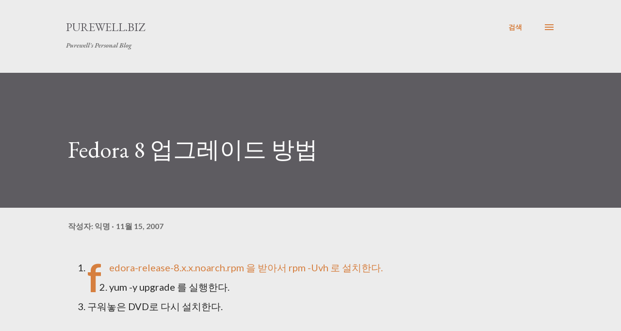

--- FILE ---
content_type: text/html; charset=UTF-8
request_url: https://blog.purewell.biz/2007/11/fedora-8.html
body_size: 43300
content:
<!DOCTYPE html>
<html dir='ltr' lang='ko' xmlns='http://www.w3.org/1999/xhtml' xmlns:b='http://www.google.com/2005/gml/b' xmlns:data='http://www.google.com/2005/gml/data' xmlns:expr='http://www.google.com/2005/gml/expr'>
<head>
<meta content='width=device-width, initial-scale=1' name='viewport'/>
<title>Fedora 8 업그레이드 방법</title>
<meta content='text/html; charset=UTF-8' http-equiv='Content-Type'/>
<!-- Chrome, Firefox OS and Opera -->
<meta content='#ececec' name='theme-color'/>
<!-- Windows Phone -->
<meta content='#ececec' name='msapplication-navbutton-color'/>
<meta content='blogger' name='generator'/>
<link href='https://blog.purewell.biz/favicon.ico' rel='icon' type='image/x-icon'/>
<link href='http://blog.purewell.biz/2007/11/fedora-8.html' rel='canonical'/>
<link rel="alternate" type="application/atom+xml" title="Purewell.BIZ - Atom" href="https://blog.purewell.biz/feeds/posts/default" />
<link rel="alternate" type="application/rss+xml" title="Purewell.BIZ - RSS" href="https://blog.purewell.biz/feeds/posts/default?alt=rss" />
<link rel="service.post" type="application/atom+xml" title="Purewell.BIZ - Atom" href="https://www.blogger.com/feeds/347844380833106972/posts/default" />

<link rel="alternate" type="application/atom+xml" title="Purewell.BIZ - Atom" href="https://blog.purewell.biz/feeds/9100192166874959036/comments/default" />
<!--Can't find substitution for tag [blog.ieCssRetrofitLinks]-->
<meta content='http://blog.purewell.biz/2007/11/fedora-8.html' property='og:url'/>
<meta content='Fedora 8 업그레이드 방법' property='og:title'/>
<meta content='Purewell&#39;s personal blog' property='og:description'/>
<style type='text/css'>@font-face{font-family:'Dancing Script';font-style:normal;font-weight:400;font-display:swap;src:url(//fonts.gstatic.com/s/dancingscript/v29/If2cXTr6YS-zF4S-kcSWSVi_sxjsohD9F50Ruu7BMSo3Rep8hNX6plRPjLo.woff2)format('woff2');unicode-range:U+0102-0103,U+0110-0111,U+0128-0129,U+0168-0169,U+01A0-01A1,U+01AF-01B0,U+0300-0301,U+0303-0304,U+0308-0309,U+0323,U+0329,U+1EA0-1EF9,U+20AB;}@font-face{font-family:'Dancing Script';font-style:normal;font-weight:400;font-display:swap;src:url(//fonts.gstatic.com/s/dancingscript/v29/If2cXTr6YS-zF4S-kcSWSVi_sxjsohD9F50Ruu7BMSo3ROp8hNX6plRPjLo.woff2)format('woff2');unicode-range:U+0100-02BA,U+02BD-02C5,U+02C7-02CC,U+02CE-02D7,U+02DD-02FF,U+0304,U+0308,U+0329,U+1D00-1DBF,U+1E00-1E9F,U+1EF2-1EFF,U+2020,U+20A0-20AB,U+20AD-20C0,U+2113,U+2C60-2C7F,U+A720-A7FF;}@font-face{font-family:'Dancing Script';font-style:normal;font-weight:400;font-display:swap;src:url(//fonts.gstatic.com/s/dancingscript/v29/If2cXTr6YS-zF4S-kcSWSVi_sxjsohD9F50Ruu7BMSo3Sup8hNX6plRP.woff2)format('woff2');unicode-range:U+0000-00FF,U+0131,U+0152-0153,U+02BB-02BC,U+02C6,U+02DA,U+02DC,U+0304,U+0308,U+0329,U+2000-206F,U+20AC,U+2122,U+2191,U+2193,U+2212,U+2215,U+FEFF,U+FFFD;}@font-face{font-family:'EB Garamond';font-style:italic;font-weight:600;font-display:swap;src:url(//fonts.gstatic.com/s/ebgaramond/v32/SlGFmQSNjdsmc35JDF1K5GRwUjcdlttVFm-rI7diR79wU6i1hGFJRvzr2Q.woff2)format('woff2');unicode-range:U+0460-052F,U+1C80-1C8A,U+20B4,U+2DE0-2DFF,U+A640-A69F,U+FE2E-FE2F;}@font-face{font-family:'EB Garamond';font-style:italic;font-weight:600;font-display:swap;src:url(//fonts.gstatic.com/s/ebgaramond/v32/SlGFmQSNjdsmc35JDF1K5GRwUjcdlttVFm-rI7diR795U6i1hGFJRvzr2Q.woff2)format('woff2');unicode-range:U+0301,U+0400-045F,U+0490-0491,U+04B0-04B1,U+2116;}@font-face{font-family:'EB Garamond';font-style:italic;font-weight:600;font-display:swap;src:url(//fonts.gstatic.com/s/ebgaramond/v32/SlGFmQSNjdsmc35JDF1K5GRwUjcdlttVFm-rI7diR79xU6i1hGFJRvzr2Q.woff2)format('woff2');unicode-range:U+1F00-1FFF;}@font-face{font-family:'EB Garamond';font-style:italic;font-weight:600;font-display:swap;src:url(//fonts.gstatic.com/s/ebgaramond/v32/SlGFmQSNjdsmc35JDF1K5GRwUjcdlttVFm-rI7diR79-U6i1hGFJRvzr2Q.woff2)format('woff2');unicode-range:U+0370-0377,U+037A-037F,U+0384-038A,U+038C,U+038E-03A1,U+03A3-03FF;}@font-face{font-family:'EB Garamond';font-style:italic;font-weight:600;font-display:swap;src:url(//fonts.gstatic.com/s/ebgaramond/v32/SlGFmQSNjdsmc35JDF1K5GRwUjcdlttVFm-rI7diR79yU6i1hGFJRvzr2Q.woff2)format('woff2');unicode-range:U+0102-0103,U+0110-0111,U+0128-0129,U+0168-0169,U+01A0-01A1,U+01AF-01B0,U+0300-0301,U+0303-0304,U+0308-0309,U+0323,U+0329,U+1EA0-1EF9,U+20AB;}@font-face{font-family:'EB Garamond';font-style:italic;font-weight:600;font-display:swap;src:url(//fonts.gstatic.com/s/ebgaramond/v32/SlGFmQSNjdsmc35JDF1K5GRwUjcdlttVFm-rI7diR79zU6i1hGFJRvzr2Q.woff2)format('woff2');unicode-range:U+0100-02BA,U+02BD-02C5,U+02C7-02CC,U+02CE-02D7,U+02DD-02FF,U+0304,U+0308,U+0329,U+1D00-1DBF,U+1E00-1E9F,U+1EF2-1EFF,U+2020,U+20A0-20AB,U+20AD-20C0,U+2113,U+2C60-2C7F,U+A720-A7FF;}@font-face{font-family:'EB Garamond';font-style:italic;font-weight:600;font-display:swap;src:url(//fonts.gstatic.com/s/ebgaramond/v32/SlGFmQSNjdsmc35JDF1K5GRwUjcdlttVFm-rI7diR799U6i1hGFJRvw.woff2)format('woff2');unicode-range:U+0000-00FF,U+0131,U+0152-0153,U+02BB-02BC,U+02C6,U+02DA,U+02DC,U+0304,U+0308,U+0329,U+2000-206F,U+20AC,U+2122,U+2191,U+2193,U+2212,U+2215,U+FEFF,U+FFFD;}@font-face{font-family:'EB Garamond';font-style:normal;font-weight:400;font-display:swap;src:url(//fonts.gstatic.com/s/ebgaramond/v32/SlGDmQSNjdsmc35JDF1K5E55YMjF_7DPuGi-6_RkCY9_WamXgHlIbvw.woff2)format('woff2');unicode-range:U+0460-052F,U+1C80-1C8A,U+20B4,U+2DE0-2DFF,U+A640-A69F,U+FE2E-FE2F;}@font-face{font-family:'EB Garamond';font-style:normal;font-weight:400;font-display:swap;src:url(//fonts.gstatic.com/s/ebgaramond/v32/SlGDmQSNjdsmc35JDF1K5E55YMjF_7DPuGi-6_RkAI9_WamXgHlIbvw.woff2)format('woff2');unicode-range:U+0301,U+0400-045F,U+0490-0491,U+04B0-04B1,U+2116;}@font-face{font-family:'EB Garamond';font-style:normal;font-weight:400;font-display:swap;src:url(//fonts.gstatic.com/s/ebgaramond/v32/SlGDmQSNjdsmc35JDF1K5E55YMjF_7DPuGi-6_RkCI9_WamXgHlIbvw.woff2)format('woff2');unicode-range:U+1F00-1FFF;}@font-face{font-family:'EB Garamond';font-style:normal;font-weight:400;font-display:swap;src:url(//fonts.gstatic.com/s/ebgaramond/v32/SlGDmQSNjdsmc35JDF1K5E55YMjF_7DPuGi-6_RkB49_WamXgHlIbvw.woff2)format('woff2');unicode-range:U+0370-0377,U+037A-037F,U+0384-038A,U+038C,U+038E-03A1,U+03A3-03FF;}@font-face{font-family:'EB Garamond';font-style:normal;font-weight:400;font-display:swap;src:url(//fonts.gstatic.com/s/ebgaramond/v32/SlGDmQSNjdsmc35JDF1K5E55YMjF_7DPuGi-6_RkC49_WamXgHlIbvw.woff2)format('woff2');unicode-range:U+0102-0103,U+0110-0111,U+0128-0129,U+0168-0169,U+01A0-01A1,U+01AF-01B0,U+0300-0301,U+0303-0304,U+0308-0309,U+0323,U+0329,U+1EA0-1EF9,U+20AB;}@font-face{font-family:'EB Garamond';font-style:normal;font-weight:400;font-display:swap;src:url(//fonts.gstatic.com/s/ebgaramond/v32/SlGDmQSNjdsmc35JDF1K5E55YMjF_7DPuGi-6_RkCo9_WamXgHlIbvw.woff2)format('woff2');unicode-range:U+0100-02BA,U+02BD-02C5,U+02C7-02CC,U+02CE-02D7,U+02DD-02FF,U+0304,U+0308,U+0329,U+1D00-1DBF,U+1E00-1E9F,U+1EF2-1EFF,U+2020,U+20A0-20AB,U+20AD-20C0,U+2113,U+2C60-2C7F,U+A720-A7FF;}@font-face{font-family:'EB Garamond';font-style:normal;font-weight:400;font-display:swap;src:url(//fonts.gstatic.com/s/ebgaramond/v32/SlGDmQSNjdsmc35JDF1K5E55YMjF_7DPuGi-6_RkBI9_WamXgHlI.woff2)format('woff2');unicode-range:U+0000-00FF,U+0131,U+0152-0153,U+02BB-02BC,U+02C6,U+02DA,U+02DC,U+0304,U+0308,U+0329,U+2000-206F,U+20AC,U+2122,U+2191,U+2193,U+2212,U+2215,U+FEFF,U+FFFD;}@font-face{font-family:'Lato';font-style:italic;font-weight:700;font-display:swap;src:url(//fonts.gstatic.com/s/lato/v25/S6u_w4BMUTPHjxsI5wq_FQftx9897sxZ.woff2)format('woff2');unicode-range:U+0100-02BA,U+02BD-02C5,U+02C7-02CC,U+02CE-02D7,U+02DD-02FF,U+0304,U+0308,U+0329,U+1D00-1DBF,U+1E00-1E9F,U+1EF2-1EFF,U+2020,U+20A0-20AB,U+20AD-20C0,U+2113,U+2C60-2C7F,U+A720-A7FF;}@font-face{font-family:'Lato';font-style:italic;font-weight:700;font-display:swap;src:url(//fonts.gstatic.com/s/lato/v25/S6u_w4BMUTPHjxsI5wq_Gwftx9897g.woff2)format('woff2');unicode-range:U+0000-00FF,U+0131,U+0152-0153,U+02BB-02BC,U+02C6,U+02DA,U+02DC,U+0304,U+0308,U+0329,U+2000-206F,U+20AC,U+2122,U+2191,U+2193,U+2212,U+2215,U+FEFF,U+FFFD;}@font-face{font-family:'Lato';font-style:normal;font-weight:400;font-display:swap;src:url(//fonts.gstatic.com/s/lato/v25/S6uyw4BMUTPHjxAwXiWtFCfQ7A.woff2)format('woff2');unicode-range:U+0100-02BA,U+02BD-02C5,U+02C7-02CC,U+02CE-02D7,U+02DD-02FF,U+0304,U+0308,U+0329,U+1D00-1DBF,U+1E00-1E9F,U+1EF2-1EFF,U+2020,U+20A0-20AB,U+20AD-20C0,U+2113,U+2C60-2C7F,U+A720-A7FF;}@font-face{font-family:'Lato';font-style:normal;font-weight:400;font-display:swap;src:url(//fonts.gstatic.com/s/lato/v25/S6uyw4BMUTPHjx4wXiWtFCc.woff2)format('woff2');unicode-range:U+0000-00FF,U+0131,U+0152-0153,U+02BB-02BC,U+02C6,U+02DA,U+02DC,U+0304,U+0308,U+0329,U+2000-206F,U+20AC,U+2122,U+2191,U+2193,U+2212,U+2215,U+FEFF,U+FFFD;}@font-face{font-family:'Lato';font-style:normal;font-weight:700;font-display:swap;src:url(//fonts.gstatic.com/s/lato/v25/S6u9w4BMUTPHh6UVSwaPGQ3q5d0N7w.woff2)format('woff2');unicode-range:U+0100-02BA,U+02BD-02C5,U+02C7-02CC,U+02CE-02D7,U+02DD-02FF,U+0304,U+0308,U+0329,U+1D00-1DBF,U+1E00-1E9F,U+1EF2-1EFF,U+2020,U+20A0-20AB,U+20AD-20C0,U+2113,U+2C60-2C7F,U+A720-A7FF;}@font-face{font-family:'Lato';font-style:normal;font-weight:700;font-display:swap;src:url(//fonts.gstatic.com/s/lato/v25/S6u9w4BMUTPHh6UVSwiPGQ3q5d0.woff2)format('woff2');unicode-range:U+0000-00FF,U+0131,U+0152-0153,U+02BB-02BC,U+02C6,U+02DA,U+02DC,U+0304,U+0308,U+0329,U+2000-206F,U+20AC,U+2122,U+2191,U+2193,U+2212,U+2215,U+FEFF,U+FFFD;}@font-face{font-family:'Lato';font-style:normal;font-weight:900;font-display:swap;src:url(//fonts.gstatic.com/s/lato/v25/S6u9w4BMUTPHh50XSwaPGQ3q5d0N7w.woff2)format('woff2');unicode-range:U+0100-02BA,U+02BD-02C5,U+02C7-02CC,U+02CE-02D7,U+02DD-02FF,U+0304,U+0308,U+0329,U+1D00-1DBF,U+1E00-1E9F,U+1EF2-1EFF,U+2020,U+20A0-20AB,U+20AD-20C0,U+2113,U+2C60-2C7F,U+A720-A7FF;}@font-face{font-family:'Lato';font-style:normal;font-weight:900;font-display:swap;src:url(//fonts.gstatic.com/s/lato/v25/S6u9w4BMUTPHh50XSwiPGQ3q5d0.woff2)format('woff2');unicode-range:U+0000-00FF,U+0131,U+0152-0153,U+02BB-02BC,U+02C6,U+02DA,U+02DC,U+0304,U+0308,U+0329,U+2000-206F,U+20AC,U+2122,U+2191,U+2193,U+2212,U+2215,U+FEFF,U+FFFD;}@font-face{font-family:'Lora';font-style:normal;font-weight:400;font-display:swap;src:url(//fonts.gstatic.com/s/lora/v37/0QI6MX1D_JOuGQbT0gvTJPa787weuxJMkq18ndeYxZ2JTg.woff2)format('woff2');unicode-range:U+0460-052F,U+1C80-1C8A,U+20B4,U+2DE0-2DFF,U+A640-A69F,U+FE2E-FE2F;}@font-face{font-family:'Lora';font-style:normal;font-weight:400;font-display:swap;src:url(//fonts.gstatic.com/s/lora/v37/0QI6MX1D_JOuGQbT0gvTJPa787weuxJFkq18ndeYxZ2JTg.woff2)format('woff2');unicode-range:U+0301,U+0400-045F,U+0490-0491,U+04B0-04B1,U+2116;}@font-face{font-family:'Lora';font-style:normal;font-weight:400;font-display:swap;src:url(//fonts.gstatic.com/s/lora/v37/0QI6MX1D_JOuGQbT0gvTJPa787weuxI9kq18ndeYxZ2JTg.woff2)format('woff2');unicode-range:U+0302-0303,U+0305,U+0307-0308,U+0310,U+0312,U+0315,U+031A,U+0326-0327,U+032C,U+032F-0330,U+0332-0333,U+0338,U+033A,U+0346,U+034D,U+0391-03A1,U+03A3-03A9,U+03B1-03C9,U+03D1,U+03D5-03D6,U+03F0-03F1,U+03F4-03F5,U+2016-2017,U+2034-2038,U+203C,U+2040,U+2043,U+2047,U+2050,U+2057,U+205F,U+2070-2071,U+2074-208E,U+2090-209C,U+20D0-20DC,U+20E1,U+20E5-20EF,U+2100-2112,U+2114-2115,U+2117-2121,U+2123-214F,U+2190,U+2192,U+2194-21AE,U+21B0-21E5,U+21F1-21F2,U+21F4-2211,U+2213-2214,U+2216-22FF,U+2308-230B,U+2310,U+2319,U+231C-2321,U+2336-237A,U+237C,U+2395,U+239B-23B7,U+23D0,U+23DC-23E1,U+2474-2475,U+25AF,U+25B3,U+25B7,U+25BD,U+25C1,U+25CA,U+25CC,U+25FB,U+266D-266F,U+27C0-27FF,U+2900-2AFF,U+2B0E-2B11,U+2B30-2B4C,U+2BFE,U+3030,U+FF5B,U+FF5D,U+1D400-1D7FF,U+1EE00-1EEFF;}@font-face{font-family:'Lora';font-style:normal;font-weight:400;font-display:swap;src:url(//fonts.gstatic.com/s/lora/v37/0QI6MX1D_JOuGQbT0gvTJPa787weuxIvkq18ndeYxZ2JTg.woff2)format('woff2');unicode-range:U+0001-000C,U+000E-001F,U+007F-009F,U+20DD-20E0,U+20E2-20E4,U+2150-218F,U+2190,U+2192,U+2194-2199,U+21AF,U+21E6-21F0,U+21F3,U+2218-2219,U+2299,U+22C4-22C6,U+2300-243F,U+2440-244A,U+2460-24FF,U+25A0-27BF,U+2800-28FF,U+2921-2922,U+2981,U+29BF,U+29EB,U+2B00-2BFF,U+4DC0-4DFF,U+FFF9-FFFB,U+10140-1018E,U+10190-1019C,U+101A0,U+101D0-101FD,U+102E0-102FB,U+10E60-10E7E,U+1D2C0-1D2D3,U+1D2E0-1D37F,U+1F000-1F0FF,U+1F100-1F1AD,U+1F1E6-1F1FF,U+1F30D-1F30F,U+1F315,U+1F31C,U+1F31E,U+1F320-1F32C,U+1F336,U+1F378,U+1F37D,U+1F382,U+1F393-1F39F,U+1F3A7-1F3A8,U+1F3AC-1F3AF,U+1F3C2,U+1F3C4-1F3C6,U+1F3CA-1F3CE,U+1F3D4-1F3E0,U+1F3ED,U+1F3F1-1F3F3,U+1F3F5-1F3F7,U+1F408,U+1F415,U+1F41F,U+1F426,U+1F43F,U+1F441-1F442,U+1F444,U+1F446-1F449,U+1F44C-1F44E,U+1F453,U+1F46A,U+1F47D,U+1F4A3,U+1F4B0,U+1F4B3,U+1F4B9,U+1F4BB,U+1F4BF,U+1F4C8-1F4CB,U+1F4D6,U+1F4DA,U+1F4DF,U+1F4E3-1F4E6,U+1F4EA-1F4ED,U+1F4F7,U+1F4F9-1F4FB,U+1F4FD-1F4FE,U+1F503,U+1F507-1F50B,U+1F50D,U+1F512-1F513,U+1F53E-1F54A,U+1F54F-1F5FA,U+1F610,U+1F650-1F67F,U+1F687,U+1F68D,U+1F691,U+1F694,U+1F698,U+1F6AD,U+1F6B2,U+1F6B9-1F6BA,U+1F6BC,U+1F6C6-1F6CF,U+1F6D3-1F6D7,U+1F6E0-1F6EA,U+1F6F0-1F6F3,U+1F6F7-1F6FC,U+1F700-1F7FF,U+1F800-1F80B,U+1F810-1F847,U+1F850-1F859,U+1F860-1F887,U+1F890-1F8AD,U+1F8B0-1F8BB,U+1F8C0-1F8C1,U+1F900-1F90B,U+1F93B,U+1F946,U+1F984,U+1F996,U+1F9E9,U+1FA00-1FA6F,U+1FA70-1FA7C,U+1FA80-1FA89,U+1FA8F-1FAC6,U+1FACE-1FADC,U+1FADF-1FAE9,U+1FAF0-1FAF8,U+1FB00-1FBFF;}@font-face{font-family:'Lora';font-style:normal;font-weight:400;font-display:swap;src:url(//fonts.gstatic.com/s/lora/v37/0QI6MX1D_JOuGQbT0gvTJPa787weuxJOkq18ndeYxZ2JTg.woff2)format('woff2');unicode-range:U+0102-0103,U+0110-0111,U+0128-0129,U+0168-0169,U+01A0-01A1,U+01AF-01B0,U+0300-0301,U+0303-0304,U+0308-0309,U+0323,U+0329,U+1EA0-1EF9,U+20AB;}@font-face{font-family:'Lora';font-style:normal;font-weight:400;font-display:swap;src:url(//fonts.gstatic.com/s/lora/v37/0QI6MX1D_JOuGQbT0gvTJPa787weuxJPkq18ndeYxZ2JTg.woff2)format('woff2');unicode-range:U+0100-02BA,U+02BD-02C5,U+02C7-02CC,U+02CE-02D7,U+02DD-02FF,U+0304,U+0308,U+0329,U+1D00-1DBF,U+1E00-1E9F,U+1EF2-1EFF,U+2020,U+20A0-20AB,U+20AD-20C0,U+2113,U+2C60-2C7F,U+A720-A7FF;}@font-face{font-family:'Lora';font-style:normal;font-weight:400;font-display:swap;src:url(//fonts.gstatic.com/s/lora/v37/0QI6MX1D_JOuGQbT0gvTJPa787weuxJBkq18ndeYxZ0.woff2)format('woff2');unicode-range:U+0000-00FF,U+0131,U+0152-0153,U+02BB-02BC,U+02C6,U+02DA,U+02DC,U+0304,U+0308,U+0329,U+2000-206F,U+20AC,U+2122,U+2191,U+2193,U+2212,U+2215,U+FEFF,U+FFFD;}@font-face{font-family:'Open Sans';font-style:italic;font-weight:600;font-stretch:100%;font-display:swap;src:url(//fonts.gstatic.com/s/opensans/v44/memtYaGs126MiZpBA-UFUIcVXSCEkx2cmqvXlWqWtE6FxZCJgvAQ.woff2)format('woff2');unicode-range:U+0460-052F,U+1C80-1C8A,U+20B4,U+2DE0-2DFF,U+A640-A69F,U+FE2E-FE2F;}@font-face{font-family:'Open Sans';font-style:italic;font-weight:600;font-stretch:100%;font-display:swap;src:url(//fonts.gstatic.com/s/opensans/v44/memtYaGs126MiZpBA-UFUIcVXSCEkx2cmqvXlWqWvU6FxZCJgvAQ.woff2)format('woff2');unicode-range:U+0301,U+0400-045F,U+0490-0491,U+04B0-04B1,U+2116;}@font-face{font-family:'Open Sans';font-style:italic;font-weight:600;font-stretch:100%;font-display:swap;src:url(//fonts.gstatic.com/s/opensans/v44/memtYaGs126MiZpBA-UFUIcVXSCEkx2cmqvXlWqWtU6FxZCJgvAQ.woff2)format('woff2');unicode-range:U+1F00-1FFF;}@font-face{font-family:'Open Sans';font-style:italic;font-weight:600;font-stretch:100%;font-display:swap;src:url(//fonts.gstatic.com/s/opensans/v44/memtYaGs126MiZpBA-UFUIcVXSCEkx2cmqvXlWqWuk6FxZCJgvAQ.woff2)format('woff2');unicode-range:U+0370-0377,U+037A-037F,U+0384-038A,U+038C,U+038E-03A1,U+03A3-03FF;}@font-face{font-family:'Open Sans';font-style:italic;font-weight:600;font-stretch:100%;font-display:swap;src:url(//fonts.gstatic.com/s/opensans/v44/memtYaGs126MiZpBA-UFUIcVXSCEkx2cmqvXlWqWu06FxZCJgvAQ.woff2)format('woff2');unicode-range:U+0307-0308,U+0590-05FF,U+200C-2010,U+20AA,U+25CC,U+FB1D-FB4F;}@font-face{font-family:'Open Sans';font-style:italic;font-weight:600;font-stretch:100%;font-display:swap;src:url(//fonts.gstatic.com/s/opensans/v44/memtYaGs126MiZpBA-UFUIcVXSCEkx2cmqvXlWqWxU6FxZCJgvAQ.woff2)format('woff2');unicode-range:U+0302-0303,U+0305,U+0307-0308,U+0310,U+0312,U+0315,U+031A,U+0326-0327,U+032C,U+032F-0330,U+0332-0333,U+0338,U+033A,U+0346,U+034D,U+0391-03A1,U+03A3-03A9,U+03B1-03C9,U+03D1,U+03D5-03D6,U+03F0-03F1,U+03F4-03F5,U+2016-2017,U+2034-2038,U+203C,U+2040,U+2043,U+2047,U+2050,U+2057,U+205F,U+2070-2071,U+2074-208E,U+2090-209C,U+20D0-20DC,U+20E1,U+20E5-20EF,U+2100-2112,U+2114-2115,U+2117-2121,U+2123-214F,U+2190,U+2192,U+2194-21AE,U+21B0-21E5,U+21F1-21F2,U+21F4-2211,U+2213-2214,U+2216-22FF,U+2308-230B,U+2310,U+2319,U+231C-2321,U+2336-237A,U+237C,U+2395,U+239B-23B7,U+23D0,U+23DC-23E1,U+2474-2475,U+25AF,U+25B3,U+25B7,U+25BD,U+25C1,U+25CA,U+25CC,U+25FB,U+266D-266F,U+27C0-27FF,U+2900-2AFF,U+2B0E-2B11,U+2B30-2B4C,U+2BFE,U+3030,U+FF5B,U+FF5D,U+1D400-1D7FF,U+1EE00-1EEFF;}@font-face{font-family:'Open Sans';font-style:italic;font-weight:600;font-stretch:100%;font-display:swap;src:url(//fonts.gstatic.com/s/opensans/v44/memtYaGs126MiZpBA-UFUIcVXSCEkx2cmqvXlWqW106FxZCJgvAQ.woff2)format('woff2');unicode-range:U+0001-000C,U+000E-001F,U+007F-009F,U+20DD-20E0,U+20E2-20E4,U+2150-218F,U+2190,U+2192,U+2194-2199,U+21AF,U+21E6-21F0,U+21F3,U+2218-2219,U+2299,U+22C4-22C6,U+2300-243F,U+2440-244A,U+2460-24FF,U+25A0-27BF,U+2800-28FF,U+2921-2922,U+2981,U+29BF,U+29EB,U+2B00-2BFF,U+4DC0-4DFF,U+FFF9-FFFB,U+10140-1018E,U+10190-1019C,U+101A0,U+101D0-101FD,U+102E0-102FB,U+10E60-10E7E,U+1D2C0-1D2D3,U+1D2E0-1D37F,U+1F000-1F0FF,U+1F100-1F1AD,U+1F1E6-1F1FF,U+1F30D-1F30F,U+1F315,U+1F31C,U+1F31E,U+1F320-1F32C,U+1F336,U+1F378,U+1F37D,U+1F382,U+1F393-1F39F,U+1F3A7-1F3A8,U+1F3AC-1F3AF,U+1F3C2,U+1F3C4-1F3C6,U+1F3CA-1F3CE,U+1F3D4-1F3E0,U+1F3ED,U+1F3F1-1F3F3,U+1F3F5-1F3F7,U+1F408,U+1F415,U+1F41F,U+1F426,U+1F43F,U+1F441-1F442,U+1F444,U+1F446-1F449,U+1F44C-1F44E,U+1F453,U+1F46A,U+1F47D,U+1F4A3,U+1F4B0,U+1F4B3,U+1F4B9,U+1F4BB,U+1F4BF,U+1F4C8-1F4CB,U+1F4D6,U+1F4DA,U+1F4DF,U+1F4E3-1F4E6,U+1F4EA-1F4ED,U+1F4F7,U+1F4F9-1F4FB,U+1F4FD-1F4FE,U+1F503,U+1F507-1F50B,U+1F50D,U+1F512-1F513,U+1F53E-1F54A,U+1F54F-1F5FA,U+1F610,U+1F650-1F67F,U+1F687,U+1F68D,U+1F691,U+1F694,U+1F698,U+1F6AD,U+1F6B2,U+1F6B9-1F6BA,U+1F6BC,U+1F6C6-1F6CF,U+1F6D3-1F6D7,U+1F6E0-1F6EA,U+1F6F0-1F6F3,U+1F6F7-1F6FC,U+1F700-1F7FF,U+1F800-1F80B,U+1F810-1F847,U+1F850-1F859,U+1F860-1F887,U+1F890-1F8AD,U+1F8B0-1F8BB,U+1F8C0-1F8C1,U+1F900-1F90B,U+1F93B,U+1F946,U+1F984,U+1F996,U+1F9E9,U+1FA00-1FA6F,U+1FA70-1FA7C,U+1FA80-1FA89,U+1FA8F-1FAC6,U+1FACE-1FADC,U+1FADF-1FAE9,U+1FAF0-1FAF8,U+1FB00-1FBFF;}@font-face{font-family:'Open Sans';font-style:italic;font-weight:600;font-stretch:100%;font-display:swap;src:url(//fonts.gstatic.com/s/opensans/v44/memtYaGs126MiZpBA-UFUIcVXSCEkx2cmqvXlWqWtk6FxZCJgvAQ.woff2)format('woff2');unicode-range:U+0102-0103,U+0110-0111,U+0128-0129,U+0168-0169,U+01A0-01A1,U+01AF-01B0,U+0300-0301,U+0303-0304,U+0308-0309,U+0323,U+0329,U+1EA0-1EF9,U+20AB;}@font-face{font-family:'Open Sans';font-style:italic;font-weight:600;font-stretch:100%;font-display:swap;src:url(//fonts.gstatic.com/s/opensans/v44/memtYaGs126MiZpBA-UFUIcVXSCEkx2cmqvXlWqWt06FxZCJgvAQ.woff2)format('woff2');unicode-range:U+0100-02BA,U+02BD-02C5,U+02C7-02CC,U+02CE-02D7,U+02DD-02FF,U+0304,U+0308,U+0329,U+1D00-1DBF,U+1E00-1E9F,U+1EF2-1EFF,U+2020,U+20A0-20AB,U+20AD-20C0,U+2113,U+2C60-2C7F,U+A720-A7FF;}@font-face{font-family:'Open Sans';font-style:italic;font-weight:600;font-stretch:100%;font-display:swap;src:url(//fonts.gstatic.com/s/opensans/v44/memtYaGs126MiZpBA-UFUIcVXSCEkx2cmqvXlWqWuU6FxZCJgg.woff2)format('woff2');unicode-range:U+0000-00FF,U+0131,U+0152-0153,U+02BB-02BC,U+02C6,U+02DA,U+02DC,U+0304,U+0308,U+0329,U+2000-206F,U+20AC,U+2122,U+2191,U+2193,U+2212,U+2215,U+FEFF,U+FFFD;}@font-face{font-family:'Open Sans';font-style:italic;font-weight:800;font-stretch:100%;font-display:swap;src:url(//fonts.gstatic.com/s/opensans/v44/memtYaGs126MiZpBA-UFUIcVXSCEkx2cmqvXlWqWtE6FxZCJgvAQ.woff2)format('woff2');unicode-range:U+0460-052F,U+1C80-1C8A,U+20B4,U+2DE0-2DFF,U+A640-A69F,U+FE2E-FE2F;}@font-face{font-family:'Open Sans';font-style:italic;font-weight:800;font-stretch:100%;font-display:swap;src:url(//fonts.gstatic.com/s/opensans/v44/memtYaGs126MiZpBA-UFUIcVXSCEkx2cmqvXlWqWvU6FxZCJgvAQ.woff2)format('woff2');unicode-range:U+0301,U+0400-045F,U+0490-0491,U+04B0-04B1,U+2116;}@font-face{font-family:'Open Sans';font-style:italic;font-weight:800;font-stretch:100%;font-display:swap;src:url(//fonts.gstatic.com/s/opensans/v44/memtYaGs126MiZpBA-UFUIcVXSCEkx2cmqvXlWqWtU6FxZCJgvAQ.woff2)format('woff2');unicode-range:U+1F00-1FFF;}@font-face{font-family:'Open Sans';font-style:italic;font-weight:800;font-stretch:100%;font-display:swap;src:url(//fonts.gstatic.com/s/opensans/v44/memtYaGs126MiZpBA-UFUIcVXSCEkx2cmqvXlWqWuk6FxZCJgvAQ.woff2)format('woff2');unicode-range:U+0370-0377,U+037A-037F,U+0384-038A,U+038C,U+038E-03A1,U+03A3-03FF;}@font-face{font-family:'Open Sans';font-style:italic;font-weight:800;font-stretch:100%;font-display:swap;src:url(//fonts.gstatic.com/s/opensans/v44/memtYaGs126MiZpBA-UFUIcVXSCEkx2cmqvXlWqWu06FxZCJgvAQ.woff2)format('woff2');unicode-range:U+0307-0308,U+0590-05FF,U+200C-2010,U+20AA,U+25CC,U+FB1D-FB4F;}@font-face{font-family:'Open Sans';font-style:italic;font-weight:800;font-stretch:100%;font-display:swap;src:url(//fonts.gstatic.com/s/opensans/v44/memtYaGs126MiZpBA-UFUIcVXSCEkx2cmqvXlWqWxU6FxZCJgvAQ.woff2)format('woff2');unicode-range:U+0302-0303,U+0305,U+0307-0308,U+0310,U+0312,U+0315,U+031A,U+0326-0327,U+032C,U+032F-0330,U+0332-0333,U+0338,U+033A,U+0346,U+034D,U+0391-03A1,U+03A3-03A9,U+03B1-03C9,U+03D1,U+03D5-03D6,U+03F0-03F1,U+03F4-03F5,U+2016-2017,U+2034-2038,U+203C,U+2040,U+2043,U+2047,U+2050,U+2057,U+205F,U+2070-2071,U+2074-208E,U+2090-209C,U+20D0-20DC,U+20E1,U+20E5-20EF,U+2100-2112,U+2114-2115,U+2117-2121,U+2123-214F,U+2190,U+2192,U+2194-21AE,U+21B0-21E5,U+21F1-21F2,U+21F4-2211,U+2213-2214,U+2216-22FF,U+2308-230B,U+2310,U+2319,U+231C-2321,U+2336-237A,U+237C,U+2395,U+239B-23B7,U+23D0,U+23DC-23E1,U+2474-2475,U+25AF,U+25B3,U+25B7,U+25BD,U+25C1,U+25CA,U+25CC,U+25FB,U+266D-266F,U+27C0-27FF,U+2900-2AFF,U+2B0E-2B11,U+2B30-2B4C,U+2BFE,U+3030,U+FF5B,U+FF5D,U+1D400-1D7FF,U+1EE00-1EEFF;}@font-face{font-family:'Open Sans';font-style:italic;font-weight:800;font-stretch:100%;font-display:swap;src:url(//fonts.gstatic.com/s/opensans/v44/memtYaGs126MiZpBA-UFUIcVXSCEkx2cmqvXlWqW106FxZCJgvAQ.woff2)format('woff2');unicode-range:U+0001-000C,U+000E-001F,U+007F-009F,U+20DD-20E0,U+20E2-20E4,U+2150-218F,U+2190,U+2192,U+2194-2199,U+21AF,U+21E6-21F0,U+21F3,U+2218-2219,U+2299,U+22C4-22C6,U+2300-243F,U+2440-244A,U+2460-24FF,U+25A0-27BF,U+2800-28FF,U+2921-2922,U+2981,U+29BF,U+29EB,U+2B00-2BFF,U+4DC0-4DFF,U+FFF9-FFFB,U+10140-1018E,U+10190-1019C,U+101A0,U+101D0-101FD,U+102E0-102FB,U+10E60-10E7E,U+1D2C0-1D2D3,U+1D2E0-1D37F,U+1F000-1F0FF,U+1F100-1F1AD,U+1F1E6-1F1FF,U+1F30D-1F30F,U+1F315,U+1F31C,U+1F31E,U+1F320-1F32C,U+1F336,U+1F378,U+1F37D,U+1F382,U+1F393-1F39F,U+1F3A7-1F3A8,U+1F3AC-1F3AF,U+1F3C2,U+1F3C4-1F3C6,U+1F3CA-1F3CE,U+1F3D4-1F3E0,U+1F3ED,U+1F3F1-1F3F3,U+1F3F5-1F3F7,U+1F408,U+1F415,U+1F41F,U+1F426,U+1F43F,U+1F441-1F442,U+1F444,U+1F446-1F449,U+1F44C-1F44E,U+1F453,U+1F46A,U+1F47D,U+1F4A3,U+1F4B0,U+1F4B3,U+1F4B9,U+1F4BB,U+1F4BF,U+1F4C8-1F4CB,U+1F4D6,U+1F4DA,U+1F4DF,U+1F4E3-1F4E6,U+1F4EA-1F4ED,U+1F4F7,U+1F4F9-1F4FB,U+1F4FD-1F4FE,U+1F503,U+1F507-1F50B,U+1F50D,U+1F512-1F513,U+1F53E-1F54A,U+1F54F-1F5FA,U+1F610,U+1F650-1F67F,U+1F687,U+1F68D,U+1F691,U+1F694,U+1F698,U+1F6AD,U+1F6B2,U+1F6B9-1F6BA,U+1F6BC,U+1F6C6-1F6CF,U+1F6D3-1F6D7,U+1F6E0-1F6EA,U+1F6F0-1F6F3,U+1F6F7-1F6FC,U+1F700-1F7FF,U+1F800-1F80B,U+1F810-1F847,U+1F850-1F859,U+1F860-1F887,U+1F890-1F8AD,U+1F8B0-1F8BB,U+1F8C0-1F8C1,U+1F900-1F90B,U+1F93B,U+1F946,U+1F984,U+1F996,U+1F9E9,U+1FA00-1FA6F,U+1FA70-1FA7C,U+1FA80-1FA89,U+1FA8F-1FAC6,U+1FACE-1FADC,U+1FADF-1FAE9,U+1FAF0-1FAF8,U+1FB00-1FBFF;}@font-face{font-family:'Open Sans';font-style:italic;font-weight:800;font-stretch:100%;font-display:swap;src:url(//fonts.gstatic.com/s/opensans/v44/memtYaGs126MiZpBA-UFUIcVXSCEkx2cmqvXlWqWtk6FxZCJgvAQ.woff2)format('woff2');unicode-range:U+0102-0103,U+0110-0111,U+0128-0129,U+0168-0169,U+01A0-01A1,U+01AF-01B0,U+0300-0301,U+0303-0304,U+0308-0309,U+0323,U+0329,U+1EA0-1EF9,U+20AB;}@font-face{font-family:'Open Sans';font-style:italic;font-weight:800;font-stretch:100%;font-display:swap;src:url(//fonts.gstatic.com/s/opensans/v44/memtYaGs126MiZpBA-UFUIcVXSCEkx2cmqvXlWqWt06FxZCJgvAQ.woff2)format('woff2');unicode-range:U+0100-02BA,U+02BD-02C5,U+02C7-02CC,U+02CE-02D7,U+02DD-02FF,U+0304,U+0308,U+0329,U+1D00-1DBF,U+1E00-1E9F,U+1EF2-1EFF,U+2020,U+20A0-20AB,U+20AD-20C0,U+2113,U+2C60-2C7F,U+A720-A7FF;}@font-face{font-family:'Open Sans';font-style:italic;font-weight:800;font-stretch:100%;font-display:swap;src:url(//fonts.gstatic.com/s/opensans/v44/memtYaGs126MiZpBA-UFUIcVXSCEkx2cmqvXlWqWuU6FxZCJgg.woff2)format('woff2');unicode-range:U+0000-00FF,U+0131,U+0152-0153,U+02BB-02BC,U+02C6,U+02DA,U+02DC,U+0304,U+0308,U+0329,U+2000-206F,U+20AC,U+2122,U+2191,U+2193,U+2212,U+2215,U+FEFF,U+FFFD;}@font-face{font-family:'Open Sans';font-style:normal;font-weight:400;font-stretch:100%;font-display:swap;src:url(//fonts.gstatic.com/s/opensans/v44/memvYaGs126MiZpBA-UvWbX2vVnXBbObj2OVTSKmu0SC55K5gw.woff2)format('woff2');unicode-range:U+0460-052F,U+1C80-1C8A,U+20B4,U+2DE0-2DFF,U+A640-A69F,U+FE2E-FE2F;}@font-face{font-family:'Open Sans';font-style:normal;font-weight:400;font-stretch:100%;font-display:swap;src:url(//fonts.gstatic.com/s/opensans/v44/memvYaGs126MiZpBA-UvWbX2vVnXBbObj2OVTSumu0SC55K5gw.woff2)format('woff2');unicode-range:U+0301,U+0400-045F,U+0490-0491,U+04B0-04B1,U+2116;}@font-face{font-family:'Open Sans';font-style:normal;font-weight:400;font-stretch:100%;font-display:swap;src:url(//fonts.gstatic.com/s/opensans/v44/memvYaGs126MiZpBA-UvWbX2vVnXBbObj2OVTSOmu0SC55K5gw.woff2)format('woff2');unicode-range:U+1F00-1FFF;}@font-face{font-family:'Open Sans';font-style:normal;font-weight:400;font-stretch:100%;font-display:swap;src:url(//fonts.gstatic.com/s/opensans/v44/memvYaGs126MiZpBA-UvWbX2vVnXBbObj2OVTSymu0SC55K5gw.woff2)format('woff2');unicode-range:U+0370-0377,U+037A-037F,U+0384-038A,U+038C,U+038E-03A1,U+03A3-03FF;}@font-face{font-family:'Open Sans';font-style:normal;font-weight:400;font-stretch:100%;font-display:swap;src:url(//fonts.gstatic.com/s/opensans/v44/memvYaGs126MiZpBA-UvWbX2vVnXBbObj2OVTS2mu0SC55K5gw.woff2)format('woff2');unicode-range:U+0307-0308,U+0590-05FF,U+200C-2010,U+20AA,U+25CC,U+FB1D-FB4F;}@font-face{font-family:'Open Sans';font-style:normal;font-weight:400;font-stretch:100%;font-display:swap;src:url(//fonts.gstatic.com/s/opensans/v44/memvYaGs126MiZpBA-UvWbX2vVnXBbObj2OVTVOmu0SC55K5gw.woff2)format('woff2');unicode-range:U+0302-0303,U+0305,U+0307-0308,U+0310,U+0312,U+0315,U+031A,U+0326-0327,U+032C,U+032F-0330,U+0332-0333,U+0338,U+033A,U+0346,U+034D,U+0391-03A1,U+03A3-03A9,U+03B1-03C9,U+03D1,U+03D5-03D6,U+03F0-03F1,U+03F4-03F5,U+2016-2017,U+2034-2038,U+203C,U+2040,U+2043,U+2047,U+2050,U+2057,U+205F,U+2070-2071,U+2074-208E,U+2090-209C,U+20D0-20DC,U+20E1,U+20E5-20EF,U+2100-2112,U+2114-2115,U+2117-2121,U+2123-214F,U+2190,U+2192,U+2194-21AE,U+21B0-21E5,U+21F1-21F2,U+21F4-2211,U+2213-2214,U+2216-22FF,U+2308-230B,U+2310,U+2319,U+231C-2321,U+2336-237A,U+237C,U+2395,U+239B-23B7,U+23D0,U+23DC-23E1,U+2474-2475,U+25AF,U+25B3,U+25B7,U+25BD,U+25C1,U+25CA,U+25CC,U+25FB,U+266D-266F,U+27C0-27FF,U+2900-2AFF,U+2B0E-2B11,U+2B30-2B4C,U+2BFE,U+3030,U+FF5B,U+FF5D,U+1D400-1D7FF,U+1EE00-1EEFF;}@font-face{font-family:'Open Sans';font-style:normal;font-weight:400;font-stretch:100%;font-display:swap;src:url(//fonts.gstatic.com/s/opensans/v44/memvYaGs126MiZpBA-UvWbX2vVnXBbObj2OVTUGmu0SC55K5gw.woff2)format('woff2');unicode-range:U+0001-000C,U+000E-001F,U+007F-009F,U+20DD-20E0,U+20E2-20E4,U+2150-218F,U+2190,U+2192,U+2194-2199,U+21AF,U+21E6-21F0,U+21F3,U+2218-2219,U+2299,U+22C4-22C6,U+2300-243F,U+2440-244A,U+2460-24FF,U+25A0-27BF,U+2800-28FF,U+2921-2922,U+2981,U+29BF,U+29EB,U+2B00-2BFF,U+4DC0-4DFF,U+FFF9-FFFB,U+10140-1018E,U+10190-1019C,U+101A0,U+101D0-101FD,U+102E0-102FB,U+10E60-10E7E,U+1D2C0-1D2D3,U+1D2E0-1D37F,U+1F000-1F0FF,U+1F100-1F1AD,U+1F1E6-1F1FF,U+1F30D-1F30F,U+1F315,U+1F31C,U+1F31E,U+1F320-1F32C,U+1F336,U+1F378,U+1F37D,U+1F382,U+1F393-1F39F,U+1F3A7-1F3A8,U+1F3AC-1F3AF,U+1F3C2,U+1F3C4-1F3C6,U+1F3CA-1F3CE,U+1F3D4-1F3E0,U+1F3ED,U+1F3F1-1F3F3,U+1F3F5-1F3F7,U+1F408,U+1F415,U+1F41F,U+1F426,U+1F43F,U+1F441-1F442,U+1F444,U+1F446-1F449,U+1F44C-1F44E,U+1F453,U+1F46A,U+1F47D,U+1F4A3,U+1F4B0,U+1F4B3,U+1F4B9,U+1F4BB,U+1F4BF,U+1F4C8-1F4CB,U+1F4D6,U+1F4DA,U+1F4DF,U+1F4E3-1F4E6,U+1F4EA-1F4ED,U+1F4F7,U+1F4F9-1F4FB,U+1F4FD-1F4FE,U+1F503,U+1F507-1F50B,U+1F50D,U+1F512-1F513,U+1F53E-1F54A,U+1F54F-1F5FA,U+1F610,U+1F650-1F67F,U+1F687,U+1F68D,U+1F691,U+1F694,U+1F698,U+1F6AD,U+1F6B2,U+1F6B9-1F6BA,U+1F6BC,U+1F6C6-1F6CF,U+1F6D3-1F6D7,U+1F6E0-1F6EA,U+1F6F0-1F6F3,U+1F6F7-1F6FC,U+1F700-1F7FF,U+1F800-1F80B,U+1F810-1F847,U+1F850-1F859,U+1F860-1F887,U+1F890-1F8AD,U+1F8B0-1F8BB,U+1F8C0-1F8C1,U+1F900-1F90B,U+1F93B,U+1F946,U+1F984,U+1F996,U+1F9E9,U+1FA00-1FA6F,U+1FA70-1FA7C,U+1FA80-1FA89,U+1FA8F-1FAC6,U+1FACE-1FADC,U+1FADF-1FAE9,U+1FAF0-1FAF8,U+1FB00-1FBFF;}@font-face{font-family:'Open Sans';font-style:normal;font-weight:400;font-stretch:100%;font-display:swap;src:url(//fonts.gstatic.com/s/opensans/v44/memvYaGs126MiZpBA-UvWbX2vVnXBbObj2OVTSCmu0SC55K5gw.woff2)format('woff2');unicode-range:U+0102-0103,U+0110-0111,U+0128-0129,U+0168-0169,U+01A0-01A1,U+01AF-01B0,U+0300-0301,U+0303-0304,U+0308-0309,U+0323,U+0329,U+1EA0-1EF9,U+20AB;}@font-face{font-family:'Open Sans';font-style:normal;font-weight:400;font-stretch:100%;font-display:swap;src:url(//fonts.gstatic.com/s/opensans/v44/memvYaGs126MiZpBA-UvWbX2vVnXBbObj2OVTSGmu0SC55K5gw.woff2)format('woff2');unicode-range:U+0100-02BA,U+02BD-02C5,U+02C7-02CC,U+02CE-02D7,U+02DD-02FF,U+0304,U+0308,U+0329,U+1D00-1DBF,U+1E00-1E9F,U+1EF2-1EFF,U+2020,U+20A0-20AB,U+20AD-20C0,U+2113,U+2C60-2C7F,U+A720-A7FF;}@font-face{font-family:'Open Sans';font-style:normal;font-weight:400;font-stretch:100%;font-display:swap;src:url(//fonts.gstatic.com/s/opensans/v44/memvYaGs126MiZpBA-UvWbX2vVnXBbObj2OVTS-mu0SC55I.woff2)format('woff2');unicode-range:U+0000-00FF,U+0131,U+0152-0153,U+02BB-02BC,U+02C6,U+02DA,U+02DC,U+0304,U+0308,U+0329,U+2000-206F,U+20AC,U+2122,U+2191,U+2193,U+2212,U+2215,U+FEFF,U+FFFD;}@font-face{font-family:'Open Sans';font-style:normal;font-weight:600;font-stretch:100%;font-display:swap;src:url(//fonts.gstatic.com/s/opensans/v44/memvYaGs126MiZpBA-UvWbX2vVnXBbObj2OVTSKmu0SC55K5gw.woff2)format('woff2');unicode-range:U+0460-052F,U+1C80-1C8A,U+20B4,U+2DE0-2DFF,U+A640-A69F,U+FE2E-FE2F;}@font-face{font-family:'Open Sans';font-style:normal;font-weight:600;font-stretch:100%;font-display:swap;src:url(//fonts.gstatic.com/s/opensans/v44/memvYaGs126MiZpBA-UvWbX2vVnXBbObj2OVTSumu0SC55K5gw.woff2)format('woff2');unicode-range:U+0301,U+0400-045F,U+0490-0491,U+04B0-04B1,U+2116;}@font-face{font-family:'Open Sans';font-style:normal;font-weight:600;font-stretch:100%;font-display:swap;src:url(//fonts.gstatic.com/s/opensans/v44/memvYaGs126MiZpBA-UvWbX2vVnXBbObj2OVTSOmu0SC55K5gw.woff2)format('woff2');unicode-range:U+1F00-1FFF;}@font-face{font-family:'Open Sans';font-style:normal;font-weight:600;font-stretch:100%;font-display:swap;src:url(//fonts.gstatic.com/s/opensans/v44/memvYaGs126MiZpBA-UvWbX2vVnXBbObj2OVTSymu0SC55K5gw.woff2)format('woff2');unicode-range:U+0370-0377,U+037A-037F,U+0384-038A,U+038C,U+038E-03A1,U+03A3-03FF;}@font-face{font-family:'Open Sans';font-style:normal;font-weight:600;font-stretch:100%;font-display:swap;src:url(//fonts.gstatic.com/s/opensans/v44/memvYaGs126MiZpBA-UvWbX2vVnXBbObj2OVTS2mu0SC55K5gw.woff2)format('woff2');unicode-range:U+0307-0308,U+0590-05FF,U+200C-2010,U+20AA,U+25CC,U+FB1D-FB4F;}@font-face{font-family:'Open Sans';font-style:normal;font-weight:600;font-stretch:100%;font-display:swap;src:url(//fonts.gstatic.com/s/opensans/v44/memvYaGs126MiZpBA-UvWbX2vVnXBbObj2OVTVOmu0SC55K5gw.woff2)format('woff2');unicode-range:U+0302-0303,U+0305,U+0307-0308,U+0310,U+0312,U+0315,U+031A,U+0326-0327,U+032C,U+032F-0330,U+0332-0333,U+0338,U+033A,U+0346,U+034D,U+0391-03A1,U+03A3-03A9,U+03B1-03C9,U+03D1,U+03D5-03D6,U+03F0-03F1,U+03F4-03F5,U+2016-2017,U+2034-2038,U+203C,U+2040,U+2043,U+2047,U+2050,U+2057,U+205F,U+2070-2071,U+2074-208E,U+2090-209C,U+20D0-20DC,U+20E1,U+20E5-20EF,U+2100-2112,U+2114-2115,U+2117-2121,U+2123-214F,U+2190,U+2192,U+2194-21AE,U+21B0-21E5,U+21F1-21F2,U+21F4-2211,U+2213-2214,U+2216-22FF,U+2308-230B,U+2310,U+2319,U+231C-2321,U+2336-237A,U+237C,U+2395,U+239B-23B7,U+23D0,U+23DC-23E1,U+2474-2475,U+25AF,U+25B3,U+25B7,U+25BD,U+25C1,U+25CA,U+25CC,U+25FB,U+266D-266F,U+27C0-27FF,U+2900-2AFF,U+2B0E-2B11,U+2B30-2B4C,U+2BFE,U+3030,U+FF5B,U+FF5D,U+1D400-1D7FF,U+1EE00-1EEFF;}@font-face{font-family:'Open Sans';font-style:normal;font-weight:600;font-stretch:100%;font-display:swap;src:url(//fonts.gstatic.com/s/opensans/v44/memvYaGs126MiZpBA-UvWbX2vVnXBbObj2OVTUGmu0SC55K5gw.woff2)format('woff2');unicode-range:U+0001-000C,U+000E-001F,U+007F-009F,U+20DD-20E0,U+20E2-20E4,U+2150-218F,U+2190,U+2192,U+2194-2199,U+21AF,U+21E6-21F0,U+21F3,U+2218-2219,U+2299,U+22C4-22C6,U+2300-243F,U+2440-244A,U+2460-24FF,U+25A0-27BF,U+2800-28FF,U+2921-2922,U+2981,U+29BF,U+29EB,U+2B00-2BFF,U+4DC0-4DFF,U+FFF9-FFFB,U+10140-1018E,U+10190-1019C,U+101A0,U+101D0-101FD,U+102E0-102FB,U+10E60-10E7E,U+1D2C0-1D2D3,U+1D2E0-1D37F,U+1F000-1F0FF,U+1F100-1F1AD,U+1F1E6-1F1FF,U+1F30D-1F30F,U+1F315,U+1F31C,U+1F31E,U+1F320-1F32C,U+1F336,U+1F378,U+1F37D,U+1F382,U+1F393-1F39F,U+1F3A7-1F3A8,U+1F3AC-1F3AF,U+1F3C2,U+1F3C4-1F3C6,U+1F3CA-1F3CE,U+1F3D4-1F3E0,U+1F3ED,U+1F3F1-1F3F3,U+1F3F5-1F3F7,U+1F408,U+1F415,U+1F41F,U+1F426,U+1F43F,U+1F441-1F442,U+1F444,U+1F446-1F449,U+1F44C-1F44E,U+1F453,U+1F46A,U+1F47D,U+1F4A3,U+1F4B0,U+1F4B3,U+1F4B9,U+1F4BB,U+1F4BF,U+1F4C8-1F4CB,U+1F4D6,U+1F4DA,U+1F4DF,U+1F4E3-1F4E6,U+1F4EA-1F4ED,U+1F4F7,U+1F4F9-1F4FB,U+1F4FD-1F4FE,U+1F503,U+1F507-1F50B,U+1F50D,U+1F512-1F513,U+1F53E-1F54A,U+1F54F-1F5FA,U+1F610,U+1F650-1F67F,U+1F687,U+1F68D,U+1F691,U+1F694,U+1F698,U+1F6AD,U+1F6B2,U+1F6B9-1F6BA,U+1F6BC,U+1F6C6-1F6CF,U+1F6D3-1F6D7,U+1F6E0-1F6EA,U+1F6F0-1F6F3,U+1F6F7-1F6FC,U+1F700-1F7FF,U+1F800-1F80B,U+1F810-1F847,U+1F850-1F859,U+1F860-1F887,U+1F890-1F8AD,U+1F8B0-1F8BB,U+1F8C0-1F8C1,U+1F900-1F90B,U+1F93B,U+1F946,U+1F984,U+1F996,U+1F9E9,U+1FA00-1FA6F,U+1FA70-1FA7C,U+1FA80-1FA89,U+1FA8F-1FAC6,U+1FACE-1FADC,U+1FADF-1FAE9,U+1FAF0-1FAF8,U+1FB00-1FBFF;}@font-face{font-family:'Open Sans';font-style:normal;font-weight:600;font-stretch:100%;font-display:swap;src:url(//fonts.gstatic.com/s/opensans/v44/memvYaGs126MiZpBA-UvWbX2vVnXBbObj2OVTSCmu0SC55K5gw.woff2)format('woff2');unicode-range:U+0102-0103,U+0110-0111,U+0128-0129,U+0168-0169,U+01A0-01A1,U+01AF-01B0,U+0300-0301,U+0303-0304,U+0308-0309,U+0323,U+0329,U+1EA0-1EF9,U+20AB;}@font-face{font-family:'Open Sans';font-style:normal;font-weight:600;font-stretch:100%;font-display:swap;src:url(//fonts.gstatic.com/s/opensans/v44/memvYaGs126MiZpBA-UvWbX2vVnXBbObj2OVTSGmu0SC55K5gw.woff2)format('woff2');unicode-range:U+0100-02BA,U+02BD-02C5,U+02C7-02CC,U+02CE-02D7,U+02DD-02FF,U+0304,U+0308,U+0329,U+1D00-1DBF,U+1E00-1E9F,U+1EF2-1EFF,U+2020,U+20A0-20AB,U+20AD-20C0,U+2113,U+2C60-2C7F,U+A720-A7FF;}@font-face{font-family:'Open Sans';font-style:normal;font-weight:600;font-stretch:100%;font-display:swap;src:url(//fonts.gstatic.com/s/opensans/v44/memvYaGs126MiZpBA-UvWbX2vVnXBbObj2OVTS-mu0SC55I.woff2)format('woff2');unicode-range:U+0000-00FF,U+0131,U+0152-0153,U+02BB-02BC,U+02C6,U+02DA,U+02DC,U+0304,U+0308,U+0329,U+2000-206F,U+20AC,U+2122,U+2191,U+2193,U+2212,U+2215,U+FEFF,U+FFFD;}@font-face{font-family:'Open Sans';font-style:normal;font-weight:700;font-stretch:100%;font-display:swap;src:url(//fonts.gstatic.com/s/opensans/v44/memvYaGs126MiZpBA-UvWbX2vVnXBbObj2OVTSKmu0SC55K5gw.woff2)format('woff2');unicode-range:U+0460-052F,U+1C80-1C8A,U+20B4,U+2DE0-2DFF,U+A640-A69F,U+FE2E-FE2F;}@font-face{font-family:'Open Sans';font-style:normal;font-weight:700;font-stretch:100%;font-display:swap;src:url(//fonts.gstatic.com/s/opensans/v44/memvYaGs126MiZpBA-UvWbX2vVnXBbObj2OVTSumu0SC55K5gw.woff2)format('woff2');unicode-range:U+0301,U+0400-045F,U+0490-0491,U+04B0-04B1,U+2116;}@font-face{font-family:'Open Sans';font-style:normal;font-weight:700;font-stretch:100%;font-display:swap;src:url(//fonts.gstatic.com/s/opensans/v44/memvYaGs126MiZpBA-UvWbX2vVnXBbObj2OVTSOmu0SC55K5gw.woff2)format('woff2');unicode-range:U+1F00-1FFF;}@font-face{font-family:'Open Sans';font-style:normal;font-weight:700;font-stretch:100%;font-display:swap;src:url(//fonts.gstatic.com/s/opensans/v44/memvYaGs126MiZpBA-UvWbX2vVnXBbObj2OVTSymu0SC55K5gw.woff2)format('woff2');unicode-range:U+0370-0377,U+037A-037F,U+0384-038A,U+038C,U+038E-03A1,U+03A3-03FF;}@font-face{font-family:'Open Sans';font-style:normal;font-weight:700;font-stretch:100%;font-display:swap;src:url(//fonts.gstatic.com/s/opensans/v44/memvYaGs126MiZpBA-UvWbX2vVnXBbObj2OVTS2mu0SC55K5gw.woff2)format('woff2');unicode-range:U+0307-0308,U+0590-05FF,U+200C-2010,U+20AA,U+25CC,U+FB1D-FB4F;}@font-face{font-family:'Open Sans';font-style:normal;font-weight:700;font-stretch:100%;font-display:swap;src:url(//fonts.gstatic.com/s/opensans/v44/memvYaGs126MiZpBA-UvWbX2vVnXBbObj2OVTVOmu0SC55K5gw.woff2)format('woff2');unicode-range:U+0302-0303,U+0305,U+0307-0308,U+0310,U+0312,U+0315,U+031A,U+0326-0327,U+032C,U+032F-0330,U+0332-0333,U+0338,U+033A,U+0346,U+034D,U+0391-03A1,U+03A3-03A9,U+03B1-03C9,U+03D1,U+03D5-03D6,U+03F0-03F1,U+03F4-03F5,U+2016-2017,U+2034-2038,U+203C,U+2040,U+2043,U+2047,U+2050,U+2057,U+205F,U+2070-2071,U+2074-208E,U+2090-209C,U+20D0-20DC,U+20E1,U+20E5-20EF,U+2100-2112,U+2114-2115,U+2117-2121,U+2123-214F,U+2190,U+2192,U+2194-21AE,U+21B0-21E5,U+21F1-21F2,U+21F4-2211,U+2213-2214,U+2216-22FF,U+2308-230B,U+2310,U+2319,U+231C-2321,U+2336-237A,U+237C,U+2395,U+239B-23B7,U+23D0,U+23DC-23E1,U+2474-2475,U+25AF,U+25B3,U+25B7,U+25BD,U+25C1,U+25CA,U+25CC,U+25FB,U+266D-266F,U+27C0-27FF,U+2900-2AFF,U+2B0E-2B11,U+2B30-2B4C,U+2BFE,U+3030,U+FF5B,U+FF5D,U+1D400-1D7FF,U+1EE00-1EEFF;}@font-face{font-family:'Open Sans';font-style:normal;font-weight:700;font-stretch:100%;font-display:swap;src:url(//fonts.gstatic.com/s/opensans/v44/memvYaGs126MiZpBA-UvWbX2vVnXBbObj2OVTUGmu0SC55K5gw.woff2)format('woff2');unicode-range:U+0001-000C,U+000E-001F,U+007F-009F,U+20DD-20E0,U+20E2-20E4,U+2150-218F,U+2190,U+2192,U+2194-2199,U+21AF,U+21E6-21F0,U+21F3,U+2218-2219,U+2299,U+22C4-22C6,U+2300-243F,U+2440-244A,U+2460-24FF,U+25A0-27BF,U+2800-28FF,U+2921-2922,U+2981,U+29BF,U+29EB,U+2B00-2BFF,U+4DC0-4DFF,U+FFF9-FFFB,U+10140-1018E,U+10190-1019C,U+101A0,U+101D0-101FD,U+102E0-102FB,U+10E60-10E7E,U+1D2C0-1D2D3,U+1D2E0-1D37F,U+1F000-1F0FF,U+1F100-1F1AD,U+1F1E6-1F1FF,U+1F30D-1F30F,U+1F315,U+1F31C,U+1F31E,U+1F320-1F32C,U+1F336,U+1F378,U+1F37D,U+1F382,U+1F393-1F39F,U+1F3A7-1F3A8,U+1F3AC-1F3AF,U+1F3C2,U+1F3C4-1F3C6,U+1F3CA-1F3CE,U+1F3D4-1F3E0,U+1F3ED,U+1F3F1-1F3F3,U+1F3F5-1F3F7,U+1F408,U+1F415,U+1F41F,U+1F426,U+1F43F,U+1F441-1F442,U+1F444,U+1F446-1F449,U+1F44C-1F44E,U+1F453,U+1F46A,U+1F47D,U+1F4A3,U+1F4B0,U+1F4B3,U+1F4B9,U+1F4BB,U+1F4BF,U+1F4C8-1F4CB,U+1F4D6,U+1F4DA,U+1F4DF,U+1F4E3-1F4E6,U+1F4EA-1F4ED,U+1F4F7,U+1F4F9-1F4FB,U+1F4FD-1F4FE,U+1F503,U+1F507-1F50B,U+1F50D,U+1F512-1F513,U+1F53E-1F54A,U+1F54F-1F5FA,U+1F610,U+1F650-1F67F,U+1F687,U+1F68D,U+1F691,U+1F694,U+1F698,U+1F6AD,U+1F6B2,U+1F6B9-1F6BA,U+1F6BC,U+1F6C6-1F6CF,U+1F6D3-1F6D7,U+1F6E0-1F6EA,U+1F6F0-1F6F3,U+1F6F7-1F6FC,U+1F700-1F7FF,U+1F800-1F80B,U+1F810-1F847,U+1F850-1F859,U+1F860-1F887,U+1F890-1F8AD,U+1F8B0-1F8BB,U+1F8C0-1F8C1,U+1F900-1F90B,U+1F93B,U+1F946,U+1F984,U+1F996,U+1F9E9,U+1FA00-1FA6F,U+1FA70-1FA7C,U+1FA80-1FA89,U+1FA8F-1FAC6,U+1FACE-1FADC,U+1FADF-1FAE9,U+1FAF0-1FAF8,U+1FB00-1FBFF;}@font-face{font-family:'Open Sans';font-style:normal;font-weight:700;font-stretch:100%;font-display:swap;src:url(//fonts.gstatic.com/s/opensans/v44/memvYaGs126MiZpBA-UvWbX2vVnXBbObj2OVTSCmu0SC55K5gw.woff2)format('woff2');unicode-range:U+0102-0103,U+0110-0111,U+0128-0129,U+0168-0169,U+01A0-01A1,U+01AF-01B0,U+0300-0301,U+0303-0304,U+0308-0309,U+0323,U+0329,U+1EA0-1EF9,U+20AB;}@font-face{font-family:'Open Sans';font-style:normal;font-weight:700;font-stretch:100%;font-display:swap;src:url(//fonts.gstatic.com/s/opensans/v44/memvYaGs126MiZpBA-UvWbX2vVnXBbObj2OVTSGmu0SC55K5gw.woff2)format('woff2');unicode-range:U+0100-02BA,U+02BD-02C5,U+02C7-02CC,U+02CE-02D7,U+02DD-02FF,U+0304,U+0308,U+0329,U+1D00-1DBF,U+1E00-1E9F,U+1EF2-1EFF,U+2020,U+20A0-20AB,U+20AD-20C0,U+2113,U+2C60-2C7F,U+A720-A7FF;}@font-face{font-family:'Open Sans';font-style:normal;font-weight:700;font-stretch:100%;font-display:swap;src:url(//fonts.gstatic.com/s/opensans/v44/memvYaGs126MiZpBA-UvWbX2vVnXBbObj2OVTS-mu0SC55I.woff2)format('woff2');unicode-range:U+0000-00FF,U+0131,U+0152-0153,U+02BB-02BC,U+02C6,U+02DA,U+02DC,U+0304,U+0308,U+0329,U+2000-206F,U+20AC,U+2122,U+2191,U+2193,U+2212,U+2215,U+FEFF,U+FFFD;}</style>
<style id='page-skin-1' type='text/css'><!--
/*! normalize.css v3.0.1 | MIT License | git.io/normalize */html{font-family:sans-serif;-ms-text-size-adjust:100%;-webkit-text-size-adjust:100%}body{margin:0}article,aside,details,figcaption,figure,footer,header,hgroup,main,nav,section,summary{display:block}audio,canvas,progress,video{display:inline-block;vertical-align:baseline}audio:not([controls]){display:none;height:0}[hidden],template{display:none}a{background:transparent}a:active,a:hover{outline:0}abbr[title]{border-bottom:1px dotted}b,strong{font-weight:bold}dfn{font-style:italic}h1{font-size:2em;margin:.67em 0}mark{background:#ff0;color:#000}small{font-size:80%}sub,sup{font-size:75%;line-height:0;position:relative;vertical-align:baseline}sup{top:-0.5em}sub{bottom:-0.25em}img{border:0}svg:not(:root){overflow:hidden}figure{margin:1em 40px}hr{-moz-box-sizing:content-box;box-sizing:content-box;height:0}pre{overflow:auto}code,kbd,pre,samp{font-family:monospace,monospace;font-size:1em}button,input,optgroup,select,textarea{color:inherit;font:inherit;margin:0}button{overflow:visible}button,select{text-transform:none}button,html input[type="button"],input[type="reset"],input[type="submit"]{-webkit-appearance:button;cursor:pointer}button[disabled],html input[disabled]{cursor:default}button::-moz-focus-inner,input::-moz-focus-inner{border:0;padding:0}input{line-height:normal}input[type="checkbox"],input[type="radio"]{box-sizing:border-box;padding:0}input[type="number"]::-webkit-inner-spin-button,input[type="number"]::-webkit-outer-spin-button{height:auto}input[type="search"]{-webkit-appearance:textfield;-moz-box-sizing:content-box;-webkit-box-sizing:content-box;box-sizing:content-box}input[type="search"]::-webkit-search-cancel-button,input[type="search"]::-webkit-search-decoration{-webkit-appearance:none}fieldset{border:1px solid #c0c0c0;margin:0 2px;padding:.35em .625em .75em}legend{border:0;padding:0}textarea{overflow:auto}optgroup{font-weight:bold}table{border-collapse:collapse;border-spacing:0}td,th{padding:0}
body{
overflow-wrap:break-word;
word-break:break-word;
word-wrap:break-word
}
.hidden{
display:none
}
.invisible{
visibility:hidden
}
.container::after,.float-container::after{
clear:both;
content:"";
display:table
}
.clearboth{
clear:both
}
#comments .comment .comment-actions,.subscribe-popup .FollowByEmail .follow-by-email-submit,.widget.Profile .profile-link{
background:0 0;
border:0;
box-shadow:none;
color:#d67f3f;
cursor:pointer;
font-size:14px;
font-weight:700;
outline:0;
text-decoration:none;
text-transform:uppercase;
width:auto
}
.dim-overlay{
background-color:rgba(0,0,0,.54);
height:100vh;
left:0;
position:fixed;
top:0;
width:100%
}
#sharing-dim-overlay{
background-color:transparent
}
input::-ms-clear{
display:none
}
.blogger-logo,.svg-icon-24.blogger-logo{
fill:#ff9800;
opacity:1
}
.loading-spinner-large{
-webkit-animation:mspin-rotate 1.568s infinite linear;
animation:mspin-rotate 1.568s infinite linear;
height:48px;
overflow:hidden;
position:absolute;
width:48px;
z-index:200
}
.loading-spinner-large>div{
-webkit-animation:mspin-revrot 5332ms infinite steps(4);
animation:mspin-revrot 5332ms infinite steps(4)
}
.loading-spinner-large>div>div{
-webkit-animation:mspin-singlecolor-large-film 1333ms infinite steps(81);
animation:mspin-singlecolor-large-film 1333ms infinite steps(81);
background-size:100%;
height:48px;
width:3888px
}
.mspin-black-large>div>div,.mspin-grey_54-large>div>div{
background-image:url(https://www.blogblog.com/indie/mspin_black_large.svg)
}
.mspin-white-large>div>div{
background-image:url(https://www.blogblog.com/indie/mspin_white_large.svg)
}
.mspin-grey_54-large{
opacity:.54
}
@-webkit-keyframes mspin-singlecolor-large-film{
from{
-webkit-transform:translateX(0);
transform:translateX(0)
}
to{
-webkit-transform:translateX(-3888px);
transform:translateX(-3888px)
}
}
@keyframes mspin-singlecolor-large-film{
from{
-webkit-transform:translateX(0);
transform:translateX(0)
}
to{
-webkit-transform:translateX(-3888px);
transform:translateX(-3888px)
}
}
@-webkit-keyframes mspin-rotate{
from{
-webkit-transform:rotate(0);
transform:rotate(0)
}
to{
-webkit-transform:rotate(360deg);
transform:rotate(360deg)
}
}
@keyframes mspin-rotate{
from{
-webkit-transform:rotate(0);
transform:rotate(0)
}
to{
-webkit-transform:rotate(360deg);
transform:rotate(360deg)
}
}
@-webkit-keyframes mspin-revrot{
from{
-webkit-transform:rotate(0);
transform:rotate(0)
}
to{
-webkit-transform:rotate(-360deg);
transform:rotate(-360deg)
}
}
@keyframes mspin-revrot{
from{
-webkit-transform:rotate(0);
transform:rotate(0)
}
to{
-webkit-transform:rotate(-360deg);
transform:rotate(-360deg)
}
}
.skip-navigation{
background-color:#fff;
box-sizing:border-box;
color:#000;
display:block;
height:0;
left:0;
line-height:50px;
overflow:hidden;
padding-top:0;
position:fixed;
text-align:center;
top:0;
-webkit-transition:box-shadow .3s,height .3s,padding-top .3s;
transition:box-shadow .3s,height .3s,padding-top .3s;
width:100%;
z-index:900
}
.skip-navigation:focus{
box-shadow:0 4px 5px 0 rgba(0,0,0,.14),0 1px 10px 0 rgba(0,0,0,.12),0 2px 4px -1px rgba(0,0,0,.2);
height:50px
}
#main{
outline:0
}
.main-heading{
position:absolute;
clip:rect(1px,1px,1px,1px);
padding:0;
border:0;
height:1px;
width:1px;
overflow:hidden
}
.Attribution{
margin-top:1em;
text-align:center
}
.Attribution .blogger img,.Attribution .blogger svg{
vertical-align:bottom
}
.Attribution .blogger img{
margin-right:.5em
}
.Attribution div{
line-height:24px;
margin-top:.5em
}
.Attribution .copyright,.Attribution .image-attribution{
font-size:.7em;
margin-top:1.5em
}
.BLOG_mobile_video_class{
display:none
}
.bg-photo{
background-attachment:scroll!important
}
body .CSS_LIGHTBOX{
z-index:900
}
.extendable .show-less,.extendable .show-more{
border-color:#d67f3f;
color:#d67f3f;
margin-top:8px
}
.extendable .show-less.hidden,.extendable .show-more.hidden{
display:none
}
.inline-ad{
display:none;
max-width:100%;
overflow:hidden
}
.adsbygoogle{
display:block
}
#cookieChoiceInfo{
bottom:0;
top:auto
}
iframe.b-hbp-video{
border:0
}
.post-body img{
max-width:100%
}
.post-body iframe{
max-width:100%
}
.post-body a[imageanchor="1"]{
display:inline-block
}
.byline{
margin-right:1em
}
.byline:last-child{
margin-right:0
}
.link-copied-dialog{
max-width:520px;
outline:0
}
.link-copied-dialog .modal-dialog-buttons{
margin-top:8px
}
.link-copied-dialog .goog-buttonset-default{
background:0 0;
border:0
}
.link-copied-dialog .goog-buttonset-default:focus{
outline:0
}
.paging-control-container{
margin-bottom:16px
}
.paging-control-container .paging-control{
display:inline-block
}
.paging-control-container .comment-range-text::after,.paging-control-container .paging-control{
color:#d67f3f
}
.paging-control-container .comment-range-text,.paging-control-container .paging-control{
margin-right:8px
}
.paging-control-container .comment-range-text::after,.paging-control-container .paging-control::after{
content:"\b7";
cursor:default;
padding-left:8px;
pointer-events:none
}
.paging-control-container .comment-range-text:last-child::after,.paging-control-container .paging-control:last-child::after{
content:none
}
.byline.reactions iframe{
height:20px
}
.b-notification{
color:#000;
background-color:#fff;
border-bottom:solid 1px #000;
box-sizing:border-box;
padding:16px 32px;
text-align:center
}
.b-notification.visible{
-webkit-transition:margin-top .3s cubic-bezier(.4,0,.2,1);
transition:margin-top .3s cubic-bezier(.4,0,.2,1)
}
.b-notification.invisible{
position:absolute
}
.b-notification-close{
position:absolute;
right:8px;
top:8px
}
.no-posts-message{
line-height:40px;
text-align:center
}
@media screen and (max-width:968px){
body.item-view .post-body a[imageanchor="1"][style*="float: left;"],body.item-view .post-body a[imageanchor="1"][style*="float: right;"]{
float:none!important;
clear:none!important
}
body.item-view .post-body a[imageanchor="1"] img{
display:block;
height:auto;
margin:0 auto
}
body.item-view .post-body>.separator:first-child>a[imageanchor="1"]:first-child{
margin-top:20px
}
.post-body a[imageanchor]{
display:block
}
body.item-view .post-body a[imageanchor="1"]{
margin-left:0!important;
margin-right:0!important
}
body.item-view .post-body a[imageanchor="1"]+a[imageanchor="1"]{
margin-top:16px
}
}
.item-control{
display:none
}
#comments{
border-top:1px dashed rgba(0,0,0,.54);
margin-top:20px;
padding:20px
}
#comments .comment-thread ol{
margin:0;
padding-left:0;
padding-left:0
}
#comments .comment .comment-replybox-single,#comments .comment-thread .comment-replies{
margin-left:60px
}
#comments .comment-thread .thread-count{
display:none
}
#comments .comment{
list-style-type:none;
padding:0 0 30px;
position:relative
}
#comments .comment .comment{
padding-bottom:8px
}
.comment .avatar-image-container{
position:absolute
}
.comment .avatar-image-container img{
border-radius:50%
}
.avatar-image-container svg,.comment .avatar-image-container .avatar-icon{
border-radius:50%;
border:solid 1px #d67f3f;
box-sizing:border-box;
fill:#d67f3f;
height:35px;
margin:0;
padding:7px;
width:35px
}
.comment .comment-block{
margin-top:10px;
margin-left:60px;
padding-bottom:0
}
#comments .comment-author-header-wrapper{
margin-left:40px
}
#comments .comment .thread-expanded .comment-block{
padding-bottom:20px
}
#comments .comment .comment-header .user,#comments .comment .comment-header .user a{
color:#292929;
font-style:normal;
font-weight:700
}
#comments .comment .comment-actions{
bottom:0;
margin-bottom:15px;
position:absolute
}
#comments .comment .comment-actions>*{
margin-right:8px
}
#comments .comment .comment-header .datetime{
bottom:0;
color:rgba(0,0,0,0.54);
display:inline-block;
font-size:13px;
font-style:italic;
margin-left:8px
}
#comments .comment .comment-footer .comment-timestamp a,#comments .comment .comment-header .datetime a{
color:rgba(0,0,0,0.54)
}
#comments .comment .comment-content,.comment .comment-body{
margin-top:12px;
word-break:break-word
}
.comment-body{
margin-bottom:12px
}
#comments.embed[data-num-comments="0"]{
border:0;
margin-top:0;
padding-top:0
}
#comments.embed[data-num-comments="0"] #comment-post-message,#comments.embed[data-num-comments="0"] div.comment-form>p,#comments.embed[data-num-comments="0"] p.comment-footer{
display:none
}
#comment-editor-src{
display:none
}
.comments .comments-content .loadmore.loaded{
max-height:0;
opacity:0;
overflow:hidden
}
.extendable .remaining-items{
height:0;
overflow:hidden;
-webkit-transition:height .3s cubic-bezier(.4,0,.2,1);
transition:height .3s cubic-bezier(.4,0,.2,1)
}
.extendable .remaining-items.expanded{
height:auto
}
.svg-icon-24,.svg-icon-24-button{
cursor:pointer;
height:24px;
width:24px;
min-width:24px
}
.touch-icon{
margin:-12px;
padding:12px
}
.touch-icon:active,.touch-icon:focus{
background-color:rgba(153,153,153,.4);
border-radius:50%
}
svg:not(:root).touch-icon{
overflow:visible
}
html[dir=rtl] .rtl-reversible-icon{
-webkit-transform:scaleX(-1);
-ms-transform:scaleX(-1);
transform:scaleX(-1)
}
.svg-icon-24-button,.touch-icon-button{
background:0 0;
border:0;
margin:0;
outline:0;
padding:0
}
.touch-icon-button .touch-icon:active,.touch-icon-button .touch-icon:focus{
background-color:transparent
}
.touch-icon-button:active .touch-icon,.touch-icon-button:focus .touch-icon{
background-color:rgba(153,153,153,.4);
border-radius:50%
}
.Profile .default-avatar-wrapper .avatar-icon{
border-radius:50%;
border:solid 1px #000000;
box-sizing:border-box;
fill:#000000;
margin:0
}
.Profile .individual .default-avatar-wrapper .avatar-icon{
padding:25px
}
.Profile .individual .avatar-icon,.Profile .individual .profile-img{
height:120px;
width:120px
}
.Profile .team .default-avatar-wrapper .avatar-icon{
padding:8px
}
.Profile .team .avatar-icon,.Profile .team .default-avatar-wrapper,.Profile .team .profile-img{
height:40px;
width:40px
}
.snippet-container{
margin:0;
position:relative;
overflow:hidden
}
.snippet-fade{
bottom:0;
box-sizing:border-box;
position:absolute;
width:96px
}
.snippet-fade{
right:0
}
.snippet-fade:after{
content:"\2026"
}
.snippet-fade:after{
float:right
}
.post-bottom{
-webkit-box-align:center;
-webkit-align-items:center;
-ms-flex-align:center;
align-items:center;
display:-webkit-box;
display:-webkit-flex;
display:-ms-flexbox;
display:flex;
-webkit-flex-wrap:wrap;
-ms-flex-wrap:wrap;
flex-wrap:wrap
}
.post-footer{
-webkit-box-flex:1;
-webkit-flex:1 1 auto;
-ms-flex:1 1 auto;
flex:1 1 auto;
-webkit-flex-wrap:wrap;
-ms-flex-wrap:wrap;
flex-wrap:wrap;
-webkit-box-ordinal-group:2;
-webkit-order:1;
-ms-flex-order:1;
order:1
}
.post-footer>*{
-webkit-box-flex:0;
-webkit-flex:0 1 auto;
-ms-flex:0 1 auto;
flex:0 1 auto
}
.post-footer .byline:last-child{
margin-right:1em
}
.jump-link{
-webkit-box-flex:0;
-webkit-flex:0 0 auto;
-ms-flex:0 0 auto;
flex:0 0 auto;
-webkit-box-ordinal-group:3;
-webkit-order:2;
-ms-flex-order:2;
order:2
}
.centered-top-container.sticky{
left:0;
position:fixed;
right:0;
top:0;
width:auto;
z-index:8;
-webkit-transition-property:opacity,-webkit-transform;
transition-property:opacity,-webkit-transform;
transition-property:transform,opacity;
transition-property:transform,opacity,-webkit-transform;
-webkit-transition-duration:.2s;
transition-duration:.2s;
-webkit-transition-timing-function:cubic-bezier(.4,0,.2,1);
transition-timing-function:cubic-bezier(.4,0,.2,1)
}
.centered-top-placeholder{
display:none
}
.collapsed-header .centered-top-placeholder{
display:block
}
.centered-top-container .Header .replaced h1,.centered-top-placeholder .Header .replaced h1{
display:none
}
.centered-top-container.sticky .Header .replaced h1{
display:block
}
.centered-top-container.sticky .Header .header-widget{
background:0 0
}
.centered-top-container.sticky .Header .header-image-wrapper{
display:none
}
.centered-top-container img,.centered-top-placeholder img{
max-width:100%
}
.collapsible{
-webkit-transition:height .3s cubic-bezier(.4,0,.2,1);
transition:height .3s cubic-bezier(.4,0,.2,1)
}
.collapsible,.collapsible>summary{
display:block;
overflow:hidden
}
.collapsible>:not(summary){
display:none
}
.collapsible[open]>:not(summary){
display:block
}
.collapsible:focus,.collapsible>summary:focus{
outline:0
}
.collapsible>summary{
cursor:pointer;
display:block;
padding:0
}
.collapsible:focus>summary,.collapsible>summary:focus{
background-color:transparent
}
.collapsible>summary::-webkit-details-marker{
display:none
}
.collapsible-title{
-webkit-box-align:center;
-webkit-align-items:center;
-ms-flex-align:center;
align-items:center;
display:-webkit-box;
display:-webkit-flex;
display:-ms-flexbox;
display:flex
}
.collapsible-title .title{
-webkit-box-flex:1;
-webkit-flex:1 1 auto;
-ms-flex:1 1 auto;
flex:1 1 auto;
-webkit-box-ordinal-group:1;
-webkit-order:0;
-ms-flex-order:0;
order:0;
overflow:hidden;
text-overflow:ellipsis;
white-space:nowrap
}
.collapsible-title .chevron-down,.collapsible[open] .collapsible-title .chevron-up{
display:block
}
.collapsible-title .chevron-up,.collapsible[open] .collapsible-title .chevron-down{
display:none
}
.overflowable-container{
max-height:48px;
overflow:hidden;
position:relative
}
.overflow-button{
cursor:pointer
}
#overflowable-dim-overlay{
background:0 0
}
.overflow-popup{
box-shadow:0 2px 2px 0 rgba(0,0,0,.14),0 3px 1px -2px rgba(0,0,0,.2),0 1px 5px 0 rgba(0,0,0,.12);
background-color:#ececec;
left:0;
max-width:calc(100% - 32px);
position:absolute;
top:0;
visibility:hidden;
z-index:101
}
.overflow-popup ul{
list-style:none
}
.overflow-popup .tabs li,.overflow-popup li{
display:block;
height:auto
}
.overflow-popup .tabs li{
padding-left:0;
padding-right:0
}
.overflow-button.hidden,.overflow-popup .tabs li.hidden,.overflow-popup li.hidden{
display:none
}
.ripple{
position:relative
}
.ripple>*{
z-index:1
}
.splash-wrapper{
bottom:0;
left:0;
overflow:hidden;
pointer-events:none;
position:absolute;
right:0;
top:0;
z-index:0
}
.splash{
background:#ccc;
border-radius:100%;
display:block;
opacity:.6;
position:absolute;
-webkit-transform:scale(0);
-ms-transform:scale(0);
transform:scale(0)
}
.splash.animate{
-webkit-animation:ripple-effect .4s linear;
animation:ripple-effect .4s linear
}
@-webkit-keyframes ripple-effect{
100%{
opacity:0;
-webkit-transform:scale(2.5);
transform:scale(2.5)
}
}
@keyframes ripple-effect{
100%{
opacity:0;
-webkit-transform:scale(2.5);
transform:scale(2.5)
}
}
.search{
display:-webkit-box;
display:-webkit-flex;
display:-ms-flexbox;
display:flex;
line-height:24px;
width:24px
}
.search.focused{
width:100%
}
.search.focused .section{
width:100%
}
.search form{
z-index:101
}
.search h3{
display:none
}
.search form{
display:-webkit-box;
display:-webkit-flex;
display:-ms-flexbox;
display:flex;
-webkit-box-flex:1;
-webkit-flex:1 0 0;
-ms-flex:1 0 0px;
flex:1 0 0;
border-bottom:solid 1px transparent;
padding-bottom:8px
}
.search form>*{
display:none
}
.search.focused form>*{
display:block
}
.search .search-input label{
display:none
}
.centered-top-placeholder.cloned .search form{
z-index:30
}
.search.focused form{
border-color:#292929;
position:relative;
width:auto
}
.collapsed-header .centered-top-container .search.focused form{
border-bottom-color:transparent
}
.search-expand{
-webkit-box-flex:0;
-webkit-flex:0 0 auto;
-ms-flex:0 0 auto;
flex:0 0 auto
}
.search-expand-text{
display:none
}
.search-close{
display:inline;
vertical-align:middle
}
.search-input{
-webkit-box-flex:1;
-webkit-flex:1 0 1px;
-ms-flex:1 0 1px;
flex:1 0 1px
}
.search-input input{
background:0 0;
border:0;
box-sizing:border-box;
color:#292929;
display:inline-block;
outline:0;
width:calc(100% - 48px)
}
.search-input input.no-cursor{
color:transparent;
text-shadow:0 0 0 #292929
}
.collapsed-header .centered-top-container .search-action,.collapsed-header .centered-top-container .search-input input{
color:#292929
}
.collapsed-header .centered-top-container .search-input input.no-cursor{
color:transparent;
text-shadow:0 0 0 #292929
}
.collapsed-header .centered-top-container .search-input input.no-cursor:focus,.search-input input.no-cursor:focus{
outline:0
}
.search-focused>*{
visibility:hidden
}
.search-focused .search,.search-focused .search-icon{
visibility:visible
}
.search.focused .search-action{
display:block
}
.search.focused .search-action:disabled{
opacity:.3
}
.sidebar-container{
background-color:#f7f7f7;
max-width:320px;
overflow-y:auto;
-webkit-transition-property:-webkit-transform;
transition-property:-webkit-transform;
transition-property:transform;
transition-property:transform,-webkit-transform;
-webkit-transition-duration:.3s;
transition-duration:.3s;
-webkit-transition-timing-function:cubic-bezier(0,0,.2,1);
transition-timing-function:cubic-bezier(0,0,.2,1);
width:320px;
z-index:101;
-webkit-overflow-scrolling:touch
}
.sidebar-container .navigation{
line-height:0;
padding:16px
}
.sidebar-container .sidebar-back{
cursor:pointer
}
.sidebar-container .widget{
background:0 0;
margin:0 16px;
padding:16px 0
}
.sidebar-container .widget .title{
color:#000000;
margin:0
}
.sidebar-container .widget ul{
list-style:none;
margin:0;
padding:0
}
.sidebar-container .widget ul ul{
margin-left:1em
}
.sidebar-container .widget li{
font-size:16px;
line-height:normal
}
.sidebar-container .widget+.widget{
border-top:1px dashed #000000
}
.BlogArchive li{
margin:16px 0
}
.BlogArchive li:last-child{
margin-bottom:0
}
.Label li a{
display:inline-block
}
.BlogArchive .post-count,.Label .label-count{
float:right;
margin-left:.25em
}
.BlogArchive .post-count::before,.Label .label-count::before{
content:"("
}
.BlogArchive .post-count::after,.Label .label-count::after{
content:")"
}
.widget.Translate .skiptranslate>div{
display:block!important
}
.widget.Profile .profile-link{
display:-webkit-box;
display:-webkit-flex;
display:-ms-flexbox;
display:flex
}
.widget.Profile .team-member .default-avatar-wrapper,.widget.Profile .team-member .profile-img{
-webkit-box-flex:0;
-webkit-flex:0 0 auto;
-ms-flex:0 0 auto;
flex:0 0 auto;
margin-right:1em
}
.widget.Profile .individual .profile-link{
-webkit-box-orient:vertical;
-webkit-box-direction:normal;
-webkit-flex-direction:column;
-ms-flex-direction:column;
flex-direction:column
}
.widget.Profile .team .profile-link .profile-name{
-webkit-align-self:center;
-ms-flex-item-align:center;
align-self:center;
display:block;
-webkit-box-flex:1;
-webkit-flex:1 1 auto;
-ms-flex:1 1 auto;
flex:1 1 auto
}
.dim-overlay{
background-color:rgba(0,0,0,.54);
z-index:100
}
body.sidebar-visible{
overflow-y:hidden
}
@media screen and (max-width:1619px){
.sidebar-container{
bottom:0;
position:fixed;
top:0;
left:auto;
right:0
}
.sidebar-container.sidebar-invisible{
-webkit-transition-timing-function:cubic-bezier(.4,0,.6,1);
transition-timing-function:cubic-bezier(.4,0,.6,1);
-webkit-transform:translateX(320px);
-ms-transform:translateX(320px);
transform:translateX(320px)
}
}
.dialog{
box-shadow:0 2px 2px 0 rgba(0,0,0,.14),0 3px 1px -2px rgba(0,0,0,.2),0 1px 5px 0 rgba(0,0,0,.12);
background:#ececec;
box-sizing:border-box;
color:#292929;
padding:30px;
position:fixed;
text-align:center;
width:calc(100% - 24px);
z-index:101
}
.dialog input[type=email],.dialog input[type=text]{
background-color:transparent;
border:0;
border-bottom:solid 1px rgba(41,41,41,.12);
color:#292929;
display:block;
font-family:Lato, sans-serif;
font-size:16px;
line-height:24px;
margin:auto;
padding-bottom:7px;
outline:0;
text-align:center;
width:100%
}
.dialog input[type=email]::-webkit-input-placeholder,.dialog input[type=text]::-webkit-input-placeholder{
color:#292929
}
.dialog input[type=email]::-moz-placeholder,.dialog input[type=text]::-moz-placeholder{
color:#292929
}
.dialog input[type=email]:-ms-input-placeholder,.dialog input[type=text]:-ms-input-placeholder{
color:#292929
}
.dialog input[type=email]::-ms-input-placeholder,.dialog input[type=text]::-ms-input-placeholder{
color:#292929
}
.dialog input[type=email]::placeholder,.dialog input[type=text]::placeholder{
color:#292929
}
.dialog input[type=email]:focus,.dialog input[type=text]:focus{
border-bottom:solid 2px #d67f3f;
padding-bottom:6px
}
.dialog input.no-cursor{
color:transparent;
text-shadow:0 0 0 #292929
}
.dialog input.no-cursor:focus{
outline:0
}
.dialog input.no-cursor:focus{
outline:0
}
.dialog input[type=submit]{
font-family:Lato, sans-serif
}
.dialog .goog-buttonset-default{
color:#d67f3f
}
.subscribe-popup{
max-width:364px
}
.subscribe-popup h3{
color:#ffffff;
font-size:1.8em;
margin-top:0
}
.subscribe-popup .FollowByEmail h3{
display:none
}
.subscribe-popup .FollowByEmail .follow-by-email-submit{
color:#d67f3f;
display:inline-block;
margin:0 auto;
margin-top:24px;
width:auto;
white-space:normal
}
.subscribe-popup .FollowByEmail .follow-by-email-submit:disabled{
cursor:default;
opacity:.3
}
@media (max-width:800px){
.blog-name div.widget.Subscribe{
margin-bottom:16px
}
body.item-view .blog-name div.widget.Subscribe{
margin:8px auto 16px auto;
width:100%
}
}
body#layout .bg-photo,body#layout .bg-photo-overlay{
display:none
}
body#layout .page_body{
padding:0;
position:relative;
top:0
}
body#layout .page{
display:inline-block;
left:inherit;
position:relative;
vertical-align:top;
width:540px
}
body#layout .centered{
max-width:954px
}
body#layout .navigation{
display:none
}
body#layout .sidebar-container{
display:inline-block;
width:40%
}
body#layout .hamburger-menu,body#layout .search{
display:none
}
.widget.Sharing .sharing-button{
display:none
}
.widget.Sharing .sharing-buttons li{
padding:0
}
.widget.Sharing .sharing-buttons li span{
display:none
}
.post-share-buttons{
position:relative
}
.centered-bottom .share-buttons .svg-icon-24,.share-buttons .svg-icon-24{
fill:#d67f3f
}
.sharing-open.touch-icon-button:active .touch-icon,.sharing-open.touch-icon-button:focus .touch-icon{
background-color:transparent
}
.share-buttons{
background-color:#ececec;
border-radius:2px;
box-shadow:0 2px 2px 0 rgba(0,0,0,.14),0 3px 1px -2px rgba(0,0,0,.2),0 1px 5px 0 rgba(0,0,0,.12);
color:#d67f3f;
list-style:none;
margin:0;
padding:8px 0;
position:absolute;
top:-11px;
min-width:200px;
z-index:101
}
.share-buttons.hidden{
display:none
}
.sharing-button{
background:0 0;
border:0;
margin:0;
outline:0;
padding:0;
cursor:pointer
}
.share-buttons li{
margin:0;
height:48px
}
.share-buttons li:last-child{
margin-bottom:0
}
.share-buttons li .sharing-platform-button{
box-sizing:border-box;
cursor:pointer;
display:block;
height:100%;
margin-bottom:0;
padding:0 16px;
position:relative;
width:100%
}
.share-buttons li .sharing-platform-button:focus,.share-buttons li .sharing-platform-button:hover{
background-color:rgba(128,128,128,.1);
outline:0
}
.share-buttons li svg[class*=" sharing-"],.share-buttons li svg[class^=sharing-]{
position:absolute;
top:10px
}
.share-buttons li span.sharing-platform-button{
position:relative;
top:0
}
.share-buttons li .platform-sharing-text{
display:block;
font-size:16px;
line-height:48px;
white-space:nowrap
}
.share-buttons li .platform-sharing-text{
margin-left:56px
}
.flat-button{
cursor:pointer;
display:inline-block;
font-weight:700;
text-transform:uppercase;
border-radius:2px;
padding:8px;
margin:-8px
}
.flat-icon-button{
background:0 0;
border:0;
margin:0;
outline:0;
padding:0;
margin:-12px;
padding:12px;
cursor:pointer;
box-sizing:content-box;
display:inline-block;
line-height:0
}
.flat-icon-button,.flat-icon-button .splash-wrapper{
border-radius:50%
}
.flat-icon-button .splash.animate{
-webkit-animation-duration:.3s;
animation-duration:.3s
}
h1,h2,h3,h4,h5,h6{
margin:0
}
.post-body h1,.post-body h2,.post-body h3,.post-body h4,.post-body h5,.post-body h6{
margin:1em 0
}
.action-link,a{
color:#d67f3f;
cursor:pointer;
text-decoration:none
}
.action-link:visited,a:visited{
color:#d67f3f
}
.action-link:hover,a:hover{
color:#d67f3f
}
body{
background-color:#ececec;
color:#292929;
font:400 20px Lato, sans-serif;
margin:0 auto
}
.unused{
background:#ececec none repeat scroll top left
}
.dim-overlay{
z-index:100
}
.all-container{
min-height:100vh;
display:-webkit-box;
display:-webkit-flex;
display:-ms-flexbox;
display:flex;
-webkit-box-orient:vertical;
-webkit-box-direction:normal;
-webkit-flex-direction:column;
-ms-flex-direction:column;
flex-direction:column
}
body.sidebar-visible .all-container{
overflow-y:scroll
}
.page{
max-width:1280px;
width:100%
}
.Blog{
padding:0;
padding-left:136px
}
.main_content_container{
-webkit-box-flex:0;
-webkit-flex:0 0 auto;
-ms-flex:0 0 auto;
flex:0 0 auto;
margin:0 auto;
max-width:1600px;
width:100%
}
.centered-top-container{
-webkit-box-flex:0;
-webkit-flex:0 0 auto;
-ms-flex:0 0 auto;
flex:0 0 auto
}
.centered-top,.centered-top-placeholder{
box-sizing:border-box;
width:100%
}
.centered-top{
box-sizing:border-box;
margin:0 auto;
max-width:1280px;
padding:44px 136px 32px 136px;
width:100%
}
.centered-top h3{
color:rgba(0,0,0,0.54);
font:700 14px Lato, sans-serif
}
.centered{
width:100%
}
.centered-top-firstline{
display:-webkit-box;
display:-webkit-flex;
display:-ms-flexbox;
display:flex;
position:relative;
width:100%
}
.main_header_elements{
display:-webkit-box;
display:-webkit-flex;
display:-ms-flexbox;
display:flex;
-webkit-box-flex:0;
-webkit-flex:0 1 auto;
-ms-flex:0 1 auto;
flex:0 1 auto;
-webkit-box-ordinal-group:2;
-webkit-order:1;
-ms-flex-order:1;
order:1;
overflow-x:hidden;
width:100%
}
html[dir=rtl] .main_header_elements{
-webkit-box-ordinal-group:3;
-webkit-order:2;
-ms-flex-order:2;
order:2
}
body.search-view .centered-top.search-focused .blog-name{
display:none
}
.widget.Header img{
max-width:100%
}
.blog-name{
-webkit-box-flex:1;
-webkit-flex:1 1 auto;
-ms-flex:1 1 auto;
flex:1 1 auto;
min-width:0;
-webkit-box-ordinal-group:2;
-webkit-order:1;
-ms-flex-order:1;
order:1;
-webkit-transition:opacity .2s cubic-bezier(.4,0,.2,1);
transition:opacity .2s cubic-bezier(.4,0,.2,1)
}
.subscribe-section-container{
-webkit-box-flex:0;
-webkit-flex:0 0 auto;
-ms-flex:0 0 auto;
flex:0 0 auto;
-webkit-box-ordinal-group:3;
-webkit-order:2;
-ms-flex-order:2;
order:2
}
.search{
-webkit-box-flex:0;
-webkit-flex:0 0 auto;
-ms-flex:0 0 auto;
flex:0 0 auto;
-webkit-box-ordinal-group:4;
-webkit-order:3;
-ms-flex-order:3;
order:3;
line-height:24px
}
.search svg{
margin-bottom:0px;
margin-top:0px;
padding-bottom:0;
padding-top:0
}
.search,.search.focused{
display:block;
width:auto
}
.search .section{
opacity:0;
position:absolute;
right:0;
top:0;
-webkit-transition:opacity .2s cubic-bezier(.4,0,.2,1);
transition:opacity .2s cubic-bezier(.4,0,.2,1)
}
.search-expand{
background:0 0;
border:0;
margin:0;
outline:0;
padding:0;
display:block
}
.search.focused .search-expand{
visibility:hidden
}
.hamburger-menu{
float:right;
height:24px
}
.search-expand,.subscribe-section-container{
margin-left:44px
}
.hamburger-section{
-webkit-box-flex:1;
-webkit-flex:1 0 auto;
-ms-flex:1 0 auto;
flex:1 0 auto;
margin-left:44px;
-webkit-box-ordinal-group:3;
-webkit-order:2;
-ms-flex-order:2;
order:2
}
html[dir=rtl] .hamburger-section{
-webkit-box-ordinal-group:2;
-webkit-order:1;
-ms-flex-order:1;
order:1
}
.search-expand-icon{
display:none
}
.search-expand-text{
display:block
}
.search-input{
width:100%
}
.search-focused .hamburger-section{
visibility:visible
}
.centered-top-secondline .PageList ul{
margin:0;
max-height:288px;
overflow-y:hidden
}
.centered-top-secondline .PageList li{
margin-right:30px
}
.centered-top-secondline .PageList li:first-child a{
padding-left:0
}
.centered-top-secondline .PageList .overflow-popup ul{
overflow-y:auto
}
.centered-top-secondline .PageList .overflow-popup li{
display:block
}
.centered-top-secondline .PageList .overflow-popup li.hidden{
display:none
}
.overflowable-contents li{
display:inline-block;
height:48px
}
.sticky .blog-name{
overflow:hidden
}
.sticky .blog-name .widget.Header h1{
overflow:hidden;
text-overflow:ellipsis;
white-space:nowrap
}
.sticky .blog-name .widget.Header p,.sticky .centered-top-secondline{
display:none
}
.centered-top-container,.centered-top-placeholder{
background:#ececec none repeat scroll top left
}
.centered-top .svg-icon-24{
fill:#d67f3f
}
.blog-name h1,.blog-name h1 a{
color:#5e5c61;
font:400 24px EB Garamond, serif;
line-height:24px;
text-transform:uppercase
}
.widget.Header .header-widget p{
font:400 14px EB Garamond, serif;
font-style:italic;
color:rgba(0,0,0,0.54);
line-height:1.6;
max-width:676px
}
.centered-top .flat-button{
color:#d67f3f;
cursor:pointer;
font:700 14px Lato, sans-serif;
line-height:24px;
text-transform:uppercase;
-webkit-transition:opacity .2s cubic-bezier(.4,0,.2,1);
transition:opacity .2s cubic-bezier(.4,0,.2,1)
}
.subscribe-button{
background:0 0;
border:0;
margin:0;
outline:0;
padding:0;
display:block
}
html[dir=ltr] .search form{
margin-right:12px
}
.search.focused .section{
opacity:1;
margin-right:36px;
width:calc(100% - 36px)
}
.search input{
border:0;
color:rgba(0,0,0,0.54);
font:700 16px Lato, sans-serif;
line-height:24px;
outline:0;
width:100%
}
.search form{
padding-bottom:0
}
.search input[type=submit]{
display:none
}
.search input::-webkit-input-placeholder{
text-transform:uppercase
}
.search input::-moz-placeholder{
text-transform:uppercase
}
.search input:-ms-input-placeholder{
text-transform:uppercase
}
.search input::-ms-input-placeholder{
text-transform:uppercase
}
.search input::placeholder{
text-transform:uppercase
}
.centered-top-secondline .dim-overlay,.search .dim-overlay{
background:0 0
}
.centered-top-secondline .PageList .overflow-button a,.centered-top-secondline .PageList li a{
color:#d67f3f;
font:700 14px Lato, sans-serif;
line-height:48px;
padding:12px
}
.centered-top-secondline .PageList li.selected a{
color:#d67f3f
}
.centered-top-secondline .overflow-popup .PageList li a{
color:#292929
}
.PageList ul{
padding:0
}
.sticky .search form{
border:0
}
.sticky{
box-shadow:0 0 20px 0 rgba(0,0,0,.7)
}
.sticky .centered-top{
padding-bottom:0;
padding-top:0
}
.sticky .blog-name h1,.sticky .search,.sticky .search-expand,.sticky .subscribe-button{
line-height:40px
}
.sticky .hamburger-section,.sticky .search-expand,.sticky .search.focused .search-submit{
-webkit-box-align:center;
-webkit-align-items:center;
-ms-flex-align:center;
align-items:center;
display:-webkit-box;
display:-webkit-flex;
display:-ms-flexbox;
display:flex;
height:40px
}
.subscribe-popup h3{
color:rgba(0,0,0,0.84);
font:700 24px Lato, sans-serif;
margin-bottom:24px
}
.subscribe-popup div.widget.FollowByEmail .follow-by-email-address{
color:rgba(0,0,0,0.84);
font:700 14px Lato, sans-serif
}
.subscribe-popup div.widget.FollowByEmail .follow-by-email-submit{
color:#d67f3f;
font:700 14px Lato, sans-serif;
margin-top:24px
}
.post-content{
-webkit-box-flex:0;
-webkit-flex:0 1 auto;
-ms-flex:0 1 auto;
flex:0 1 auto;
-webkit-box-ordinal-group:2;
-webkit-order:1;
-ms-flex-order:1;
order:1;
margin-right:76px;
max-width:676px;
width:100%
}
.post-filter-message{
background-color:#d67f3f;
color:#ececec;
display:-webkit-box;
display:-webkit-flex;
display:-ms-flexbox;
display:flex;
font:700 16px Lato, sans-serif;
margin:40px 136px 48px 136px;
padding:10px;
position:relative
}
.post-filter-message>*{
-webkit-box-flex:0;
-webkit-flex:0 0 auto;
-ms-flex:0 0 auto;
flex:0 0 auto
}
.post-filter-message .search-query{
font-style:italic;
quotes:"\201c" "\201d" "\2018" "\2019"
}
.post-filter-message .search-query::before{
content:open-quote
}
.post-filter-message .search-query::after{
content:close-quote
}
.post-filter-message div{
display:inline-block
}
.post-filter-message a{
color:#ececec;
display:inline-block;
text-transform:uppercase
}
.post-filter-description{
-webkit-box-flex:1;
-webkit-flex:1 1 auto;
-ms-flex:1 1 auto;
flex:1 1 auto;
margin-right:16px
}
.post-title{
margin-top:0
}
body.feed-view .post-outer-container{
margin-top:85px
}
body.feed-view .feed-message+.post-outer-container,body.feed-view .post-outer-container:first-child{
margin-top:0
}
.post-outer{
display:-webkit-box;
display:-webkit-flex;
display:-ms-flexbox;
display:flex;
position:relative
}
.post-outer .snippet-thumbnail{
-webkit-box-align:center;
-webkit-align-items:center;
-ms-flex-align:center;
align-items:center;
background:#000;
display:-webkit-box;
display:-webkit-flex;
display:-ms-flexbox;
display:flex;
-webkit-box-flex:0;
-webkit-flex:0 0 auto;
-ms-flex:0 0 auto;
flex:0 0 auto;
height:256px;
-webkit-box-pack:center;
-webkit-justify-content:center;
-ms-flex-pack:center;
justify-content:center;
margin-right:136px;
overflow:hidden;
-webkit-box-ordinal-group:3;
-webkit-order:2;
-ms-flex-order:2;
order:2;
position:relative;
width:256px
}
.post-outer .thumbnail-empty{
background:0 0
}
.post-outer .snippet-thumbnail-img{
background-position:center;
background-repeat:no-repeat;
background-size:cover;
width:100%;
height:100%
}
.post-outer .snippet-thumbnail img{
max-height:100%
}
.post-title-container{
margin-bottom:16px
}
.post-bottom{
-webkit-box-align:baseline;
-webkit-align-items:baseline;
-ms-flex-align:baseline;
align-items:baseline;
display:-webkit-box;
display:-webkit-flex;
display:-ms-flexbox;
display:flex;
-webkit-box-pack:justify;
-webkit-justify-content:space-between;
-ms-flex-pack:justify;
justify-content:space-between
}
.post-share-buttons-bottom{
float:left
}
.footer{
-webkit-box-flex:0;
-webkit-flex:0 0 auto;
-ms-flex:0 0 auto;
flex:0 0 auto;
margin:auto auto 0 auto;
padding-bottom:32px;
width:auto
}
.post-header-container{
margin-bottom:12px
}
.post-header-container .post-share-buttons-top{
float:right
}
.post-header-container .post-header{
float:left
}
.byline{
display:inline-block;
margin-bottom:8px
}
.byline,.byline a,.flat-button{
color:#d67f3f;
font:700 14px Lato, sans-serif
}
.flat-button.ripple .splash{
background-color:rgba(214,127,63,.4)
}
.flat-button.ripple:hover{
background-color:rgba(214,127,63,.12)
}
.post-footer .byline{
text-transform:uppercase
}
.post-comment-link{
line-height:1
}
.blog-pager{
float:right;
margin-right:468px;
margin-top:48px
}
.FeaturedPost{
margin-bottom:56px
}
.FeaturedPost h3{
margin:16px 136px 8px 136px
}
.shown-ad{
margin-bottom:85px;
margin-top:85px
}
.shown-ad .inline-ad{
display:block;
max-width:676px
}
body.feed-view .shown-ad:last-child{
display:none
}
.post-title,.post-title a{
color:#3e3f3c;
font:400 44px EB Garamond, serif;
line-height:1.3333333333
}
.feed-message{
color:rgba(0,0,0,0.54);
font:700 16px Lato, sans-serif;
margin-bottom:52px
}
.post-header-container .byline,.post-header-container .byline a{
color:rgba(0,0,0,0.54);
font:700 16px Lato, sans-serif
}
.post-header-container .byline.post-author:not(:last-child)::after{
content:"\b7"
}
.post-header-container .byline.post-author:not(:last-child){
margin-right:0
}
.post-snippet-container{
font:400 20px Lato, sans-serif
}
.sharing-button{
text-transform:uppercase;
word-break:normal
}
.post-outer-container .svg-icon-24{
fill:#d67f3f
}
.post-body{
color:#3e3f3c;
font:400 20px Lato, sans-serif;
line-height:2;
margin-bottom:24px
}
.blog-pager .blog-pager-older-link{
color:#d67f3f;
float:right;
font:700 14px Lato, sans-serif;
text-transform:uppercase
}
.no-posts-message{
margin:32px
}
body.item-view .Blog .post-title-container{
background-color:#5e5c61;
box-sizing:border-box;
margin-bottom:-1px;
padding-bottom:86px;
padding-right:290px;
padding-left:140px;
padding-top:124px;
width:100%
}
body.item-view .Blog .post-title,body.item-view .Blog .post-title a{
color:#ffffff;
font:400 48px EB Garamond, sans-serif;
line-height:1.4166666667;
margin-bottom:0
}
body.item-view .Blog{
margin:0;
margin-bottom:85px;
padding:0
}
body.item-view .Blog .post-content{
margin-right:0;
max-width:none
}
body.item-view .comments,body.item-view .shown-ad,body.item-view .widget.Blog .post-bottom{
margin-bottom:0;
margin-right:400px;
margin-left:140px;
margin-top:0
}
body.item-view .widget.Header header p{
max-width:740px
}
body.item-view .shown-ad{
margin-bottom:24px;
margin-top:24px
}
body.item-view .Blog .post-header-container{
padding-left:140px
}
body.item-view .Blog .post-header-container .post-author-profile-pic-container{
background-color:#5e5c61;
border-top:1px solid #5e5c61;
float:left;
height:84px;
margin-right:24px;
margin-left:-140px;
padding-left:140px
}
body.item-view .Blog .post-author-profile-pic{
max-height:100%
}
body.item-view .Blog .post-header{
float:left;
height:84px
}
body.item-view .Blog .post-header>*{
position:relative;
top:50%;
-webkit-transform:translateY(-50%);
-ms-transform:translateY(-50%);
transform:translateY(-50%)
}
body.item-view .post-body{
color:#292929;
font:400 20px Lato, sans-serif;
line-height:2
}
body.item-view .Blog .post-body-container{
padding-right:290px;
position:relative;
margin-left:140px;
margin-top:20px;
margin-bottom:32px
}
body.item-view .Blog .post-body{
margin-bottom:0;
margin-right:110px
}
body.item-view .Blog .post-body::first-letter{
float:left;
font-size:80px;
font-weight:600;
line-height:1;
margin-right:16px
}
body.item-view .Blog .post-body div[style*="text-align: center"]::first-letter{
float:none;
font-size:inherit;
font-weight:inherit;
line-height:inherit;
margin-right:0
}
body.item-view .Blog .post-body::first-line{
color:#d67f3f
}
body.item-view .Blog .post-body-container .post-sidebar{
right:0;
position:absolute;
top:0;
width:290px
}
body.item-view .Blog .post-body-container .post-sidebar .sharing-button{
display:inline-block
}
.widget.Attribution{
clear:both;
font:600 14px Open Sans, sans-serif;
padding-top:2em
}
.widget.Attribution .blogger{
margin:12px
}
.widget.Attribution svg{
fill:rgba(0, 0, 0, 0.54)
}
body.item-view .PopularPosts{
margin-left:140px
}
body.item-view .PopularPosts .widget-content>ul{
padding-left:0
}
body.item-view .PopularPosts .widget-content>ul>li{
display:block
}
body.item-view .PopularPosts .post-content{
margin-right:76px;
max-width:664px
}
body.item-view .PopularPosts .post:not(:last-child){
margin-bottom:85px
}
body.item-view .post-body-container img{
height:auto;
max-width:100%
}
body.item-view .PopularPosts>.title{
color:rgba(0,0,0,0.54);
font:700 16px Lato, sans-serif;
margin-bottom:36px
}
body.item-view .post-sidebar .post-labels-sidebar{
margin-top:48px;
min-width:150px
}
body.item-view .post-sidebar .post-labels-sidebar h3{
color:#292929;
font:700 14px Lato, sans-serif;
margin-bottom:16px
}
body.item-view .post-sidebar .post-labels-sidebar a{
color:#d67f3f;
display:block;
font:400 14px Lato, sans-serif;
font-style:italic;
line-height:2
}
body.item-view blockquote{
font:italic 600 44px EB Garamond, serif;
font-style:italic;
quotes:"\201c" "\201d" "\2018" "\2019"
}
body.item-view blockquote::before{
content:open-quote
}
body.item-view blockquote::after{
content:close-quote
}
body.item-view .post-bottom{
display:-webkit-box;
display:-webkit-flex;
display:-ms-flexbox;
display:flex;
float:none
}
body.item-view .widget.Blog .post-share-buttons-bottom{
-webkit-box-flex:0;
-webkit-flex:0 1 auto;
-ms-flex:0 1 auto;
flex:0 1 auto;
-webkit-box-ordinal-group:3;
-webkit-order:2;
-ms-flex-order:2;
order:2
}
body.item-view .widget.Blog .post-footer{
line-height:1;
margin-right:24px
}
.widget.Blog body.item-view .post-bottom{
margin-right:0;
margin-bottom:80px
}
body.item-view .post-footer .post-labels .byline-label{
color:#292929;
font:700 14px Lato, sans-serif
}
body.item-view .post-footer .post-labels a{
color:#d67f3f;
display:inline-block;
font:400 14px Lato, sans-serif;
line-height:2
}
body.item-view .post-footer .post-labels a:not(:last-child)::after{
content:", "
}
body.item-view #comments{
border-top:0;
padding:0
}
body.item-view #comments h3.title{
color:rgba(0,0,0,0.54);
font:700 16px Lato, sans-serif;
margin-bottom:48px
}
body.item-view #comments .comment-form h4{
position:absolute;
clip:rect(1px,1px,1px,1px);
padding:0;
border:0;
height:1px;
width:1px;
overflow:hidden
}
.heroPost{
display:-webkit-box;
display:-webkit-flex;
display:-ms-flexbox;
display:flex;
position:relative
}
.widget.Blog .heroPost{
margin-left:-136px
}
.heroPost .big-post-title .post-snippet{
color:#ffffff
}
.heroPost.noimage .post-snippet{
color:#3e3f3c
}
.heroPost .big-post-image-top{
display:none;
background-size:cover;
background-position:center
}
.heroPost .big-post-title{
background-color:#5e5c61;
box-sizing:border-box;
-webkit-box-flex:1;
-webkit-flex:1 1 auto;
-ms-flex:1 1 auto;
flex:1 1 auto;
max-width:888px;
min-width:0;
padding-bottom:84px;
padding-right:76px;
padding-left:136px;
padding-top:76px
}
.heroPost.noimage .big-post-title{
-webkit-box-flex:1;
-webkit-flex:1 0 auto;
-ms-flex:1 0 auto;
flex:1 0 auto;
max-width:480px;
width:480px
}
.heroPost .big-post-title h3{
margin:0 0 24px
}
.heroPost .big-post-title h3 a{
color:#ffffff
}
.heroPost .big-post-title .post-body{
color:#ffffff
}
.heroPost .big-post-title .item-byline{
color:#ffffff;
margin-bottom:24px
}
.heroPost .big-post-title .item-byline .post-timestamp{
display:block
}
.heroPost .big-post-title .item-byline a{
color:#ffffff
}
.heroPost .byline,.heroPost .byline a,.heroPost .flat-button{
color:#ffffff
}
.heroPost .flat-button.ripple .splash{
background-color:rgba(255,255,255,.4)
}
.heroPost .flat-button.ripple:hover{
background-color:rgba(255,255,255,.12)
}
.heroPost .big-post-image{
background-position:center;
background-repeat:no-repeat;
background-size:cover;
-webkit-box-flex:0;
-webkit-flex:0 0 auto;
-ms-flex:0 0 auto;
flex:0 0 auto;
width:392px
}
.heroPost .big-post-text{
background-color:#cccccc;
box-sizing:border-box;
color:#3e3f3c;
-webkit-box-flex:1;
-webkit-flex:1 1 auto;
-ms-flex:1 1 auto;
flex:1 1 auto;
min-width:0;
padding:48px
}
.heroPost .big-post-text .post-snippet-fade{
color:#3e3f3c;
background:-webkit-linear-gradient(right,#cccccc,rgba(204, 204, 204, 0));
background:linear-gradient(to left,#cccccc,rgba(204, 204, 204, 0))
}
.heroPost .big-post-text .byline,.heroPost .big-post-text .byline a,.heroPost .big-post-text .jump-link,.heroPost .big-post-text .sharing-button{
color:#3e3f3c
}
.heroPost .big-post-text .snippet-item::first-letter{
color:#3e3f3c;
float:left;
font-weight:700;
margin-right:12px
}
.sidebar-container{
background-color:#ececec
}
body.sidebar-visible .sidebar-container{
box-shadow:0 0 20px 0 rgba(0,0,0,.7)
}
.sidebar-container .svg-icon-24{
fill:#000000
}
.sidebar-container .navigation .sidebar-back{
float:right
}
.sidebar-container .widget{
padding-right:16px;
margin-right:0;
margin-left:38px
}
.sidebar-container .widget+.widget{
border-top:solid 1px #bdbdbd
}
.sidebar-container .widget .title{
font:400 16px Lato, sans-serif
}
.collapsible{
width:100%
}
.widget.Profile{
border-top:0;
margin:0;
margin-left:38px;
margin-top:24px;
padding-right:0
}
body.sidebar-visible .widget.Profile{
margin-left:0
}
.widget.Profile h2{
display:none
}
.widget.Profile h3.title{
color:#000000;
margin:16px 32px
}
.widget.Profile .individual{
text-align:center
}
.widget.Profile .individual .default-avatar-wrapper .avatar-icon{
margin:auto
}
.widget.Profile .team{
margin-bottom:32px;
margin-left:32px;
margin-right:32px
}
.widget.Profile ul{
list-style:none;
padding:0
}
.widget.Profile li{
margin:10px 0;
text-align:left
}
.widget.Profile .profile-img{
border-radius:50%;
float:none
}
.widget.Profile .profile-info{
margin-bottom:12px
}
.profile-snippet-fade{
background:-webkit-linear-gradient(right,#ececec 0,#ececec 20%,rgba(236, 236, 236, 0) 100%);
background:linear-gradient(to left,#ececec 0,#ececec 20%,rgba(236, 236, 236, 0) 100%);
height:1.7em;
position:absolute;
right:16px;
top:11.7em;
width:96px
}
.profile-snippet-fade::after{
content:"\2026";
float:right
}
.widget.Profile .profile-location{
color:#000000;
font-size:16px;
margin:0;
opacity:.74
}
.widget.Profile .team-member .profile-link::after{
clear:both;
content:"";
display:table
}
.widget.Profile .team-member .profile-name{
word-break:break-word
}
.widget.Profile .profile-datablock .profile-link{
color:#000000;
font:700 16px Lato, sans-serif;
font-size:24px;
text-transform:none;
word-break:break-word
}
.widget.Profile .profile-datablock .profile-link+div{
margin-top:16px!important
}
.widget.Profile .profile-link{
font:700 16px Lato, sans-serif;
font-size:14px
}
.widget.Profile .profile-textblock{
color:#000000;
font-size:14px;
line-height:24px;
margin:0 18px;
opacity:.74;
overflow:hidden;
position:relative;
word-break:break-word
}
.widget.Label .list-label-widget-content li a{
width:100%;
word-wrap:break-word
}
.extendable .show-less,.extendable .show-more{
font:700 16px Lato, sans-serif;
font-size:14px;
margin:0 -8px
}
.widget.BlogArchive .post-count{
color:#292929
}
.Label li{
margin:16px 0
}
.Label li:last-child{
margin-bottom:0
}
.post-snippet.snippet-container{
max-height:160px
}
.post-snippet .snippet-item{
line-height:40px
}
.post-snippet .snippet-fade{
background:-webkit-linear-gradient(left,#ececec 0,#ececec 20%,rgba(236, 236, 236, 0) 100%);
background:linear-gradient(to left,#ececec 0,#ececec 20%,rgba(236, 236, 236, 0) 100%);
color:#292929;
height:40px
}
.hero-post-snippet.snippet-container{
max-height:160px
}
.hero-post-snippet .snippet-item{
line-height:40px
}
.hero-post-snippet .snippet-fade{
background:-webkit-linear-gradient(left,#5e5c61 0,#5e5c61 20%,rgba(94, 92, 97, 0) 100%);
background:linear-gradient(to left,#5e5c61 0,#5e5c61 20%,rgba(94, 92, 97, 0) 100%);
color:#ffffff;
height:40px
}
.hero-post-snippet a{
color:#e6b18a
}
.hero-post-noimage-snippet.snippet-container{
max-height:320px
}
.hero-post-noimage-snippet .snippet-item{
line-height:40px
}
.hero-post-noimage-snippet .snippet-fade{
background:-webkit-linear-gradient(left,#cccccc 0,#cccccc 20%,rgba(204, 204, 204, 0) 100%);
background:linear-gradient(to left,#cccccc 0,#cccccc 20%,rgba(204, 204, 204, 0) 100%);
color:#3e3f3c;
height:40px
}
.popular-posts-snippet.snippet-container{
max-height:160px
}
.popular-posts-snippet .snippet-item{
line-height:40px
}
.popular-posts-snippet .snippet-fade{
background:-webkit-linear-gradient(left,#ececec 0,#ececec 20%,rgba(236, 236, 236, 0) 100%);
background:linear-gradient(to left,#ececec 0,#ececec 20%,rgba(236, 236, 236, 0) 100%);
color:#292929;
height:40px
}
.profile-snippet.snippet-container{
max-height:192px
}
.profile-snippet .snippet-item{
line-height:24px
}
.profile-snippet .snippet-fade{
background:-webkit-linear-gradient(left,#ececec 0,#ececec 20%,rgba(236, 236, 236, 0) 100%);
background:linear-gradient(to left,#ececec 0,#ececec 20%,rgba(236, 236, 236, 0) 100%);
color:#000000;
height:24px
}
.hero-post-noimage-snippet .snippet-item::first-letter{
font-size:80px;
line-height:80px
}
#comments a,#comments cite,#comments div{
font-size:16px;
line-height:1.4
}
#comments .comment .comment-header .user,#comments .comment .comment-header .user a{
color:#292929;
font:700 14px Lato, sans-serif
}
#comments .comment .comment-header .datetime a{
color:rgba(0,0,0,0.54);
font:700 14px Lato, sans-serif
}
#comments .comment .comment-header .datetime a::before{
content:"\b7  "
}
#comments .comment .comment-content{
margin-top:6px
}
#comments .comment .comment-actions{
color:#d67f3f;
font:700 14px Lato, sans-serif
}
#comments .continue{
display:none
}
#comments .comment-footer{
margin-top:8px
}
.cmt_iframe_holder{
margin-left:140px!important
}
body.variant-rockpool_deep_orange .centered-top-secondline .PageList .overflow-popup li a{
color:#000
}
body.variant-rockpool_pink .blog-name h1,body.variant-rockpool_pink .blog-name h1 a{
text-transform:none
}
body.variant-rockpool_deep_orange .post-filter-message{
background-color:#ececec
}
@media screen and (max-width:1619px){
.page{
float:none;
margin:0 auto;
max-width:none!important
}
.page_body{
max-width:1280px;
margin:0 auto
}
}
@media screen and (max-width:1280px){
.heroPost .big-post-image{
display:table-cell;
left:auto;
position:static;
top:auto
}
.heroPost .big-post-title{
display:table-cell
}
}
@media screen and (max-width:1168px){
.centered-top-container,.centered-top-placeholder{
padding:24px 24px 32px 24px
}
.sticky{
padding:0 24px
}
.subscribe-section-container{
margin-left:48px
}
.hamburger-section{
margin-left:48px
}
.big-post-text-inner,.big-post-title-inner{
margin:0 auto;
max-width:920px
}
.centered-top{
padding:0;
max-width:920px
}
.Blog{
padding:0
}
body.item-view .Blog{
padding:0 24px;
margin:0 auto;
max-width:920px
}
.post-filter-description{
margin-right:36px
}
.post-outer{
display:block
}
.post-content{
max-width:none;
margin:0
}
.post-outer .snippet-thumbnail{
width:920px;
height:613.3333333333px;
margin-bottom:16px
}
.post-outer .snippet-thumbnail.thumbnail-empty{
display:none
}
.shown-ad .inline-ad{
max-width:100%
}
body.item-view .Blog{
padding:0;
max-width:none
}
.post-filter-message{
margin:24px calc((100% - 920px)/ 2);
max-width:none
}
.FeaturedPost h3,body.feed-view .blog-posts,body.feed-view .feed-message{
margin-left:calc((100% - 920px)/ 2);
margin-right:calc((100% - 920px)/ 2)
}
body.item-view .Blog .post-title-container{
padding:62px calc((100% - 920px)/ 2) 24px
}
body.item-view .Blog .post-header-container{
padding-left:calc((100% - 920px)/ 2)
}
body.item-view .Blog .post-body-container,body.item-view .comments,body.item-view .post-outer-container>.shown-ad,body.item-view .widget.Blog .post-bottom{
margin:32px calc((100% - 920px)/ 2);
padding:0
}
body.item-view .cmt_iframe_holder{
margin:32px 24px!important
}
.blog-pager{
margin-left:calc((100% - 920px)/ 2);
margin-right:calc((100% - 920px)/ 2)
}
body.item-view .post-bottom{
margin:0 auto;
max-width:968px
}
body.item-view .PopularPosts .post-content{
max-width:100%;
margin-right:0
}
body.item-view .Blog .post-body{
margin-right:0
}
body.item-view .Blog .post-sidebar{
display:none
}
body.item-view .widget.Blog .post-share-buttons-bottom{
margin-right:24px
}
body.item-view .PopularPosts{
margin:0 auto;
max-width:920px
}
body.item-view .comment-thread-title{
margin-left:calc((100% - 920px)/ 2)
}
.heroPost{
display:block
}
.heroPost .big-post-title{
display:block;
max-width:none;
padding:24px
}
.heroPost .big-post-image{
display:none
}
.heroPost .big-post-image-top{
display:block;
height:613.3333333333px;
margin:0 auto;
max-width:920px
}
.heroPost .big-post-image-top-container{
background-color:#5e5c61
}
.heroPost.noimage .big-post-title{
max-width:none;
width:100%
}
.heroPost.noimage .big-post-text{
position:static;
width:100%
}
.heroPost .big-post-text{
padding:24px
}
}
@media screen and (max-width:968px){
body{
font-size:14px
}
.post-header-container .byline,.post-header-container .byline a{
font-size:14px
}
.post-title,.post-title a{
font-size:24px
}
.post-outer .snippet-thumbnail{
width:100%;
height:calc((100vw - 48px) * 2 / 3)
}
body.item-view .Blog .post-title-container{
padding:62px 24px 24px 24px
}
body.item-view .Blog .post-header-container{
padding-left:24px
}
body.item-view .Blog .post-body-container,body.item-view .PopularPosts,body.item-view .comments,body.item-view .post-outer-container>.shown-ad,body.item-view .widget.Blog .post-bottom{
margin:32px 24px;
padding:0
}
.FeaturedPost h3,body.feed-view .blog-posts,body.feed-view .feed-message{
margin-left:24px;
margin-right:24px
}
.post-filter-message{
margin:24px 24px 48px 24px
}
body.item-view blockquote{
font-size:18px
}
body.item-view .Blog .post-title{
font-size:24px
}
body.item-view .Blog .post-body{
font-size:14px
}
body.item-view .Blog .post-body::first-letter{
font-size:56px;
line-height:56px
}
.main_header_elements{
position:relative;
display:block
}
.search.focused .section{
margin-right:0;
width:100%
}
html[dir=ltr] .search form{
margin-right:0
}
.hamburger-section{
margin-left:24px
}
.search-expand-icon{
display:block;
float:left;
height:24px;
margin-top:-12px
}
.search-expand-text{
display:none
}
.subscribe-section-container{
margin-top:12px
}
.subscribe-section-container{
float:left;
margin-left:0
}
.search-expand{
position:absolute;
right:0;
top:0
}
html[dir=ltr] .search-expand{
margin-left:24px
}
.centered-top.search-focused .subscribe-section-container{
opacity:0
}
.blog-name{
float:none
}
.blog-name{
margin-right:36px
}
.centered-top-secondline .PageList li{
margin-right:24px
}
.centered-top.search-focused .subscribe-button,.centered-top.search-focused .subscribe-section-container{
opacity:1
}
body.item-view .comment-thread-title{
margin-left:24px
}
.blog-pager{
margin-left:24px;
margin-right:24px
}
.heroPost .big-post-image-top{
width:100%;
height:calc(100vw * 2 / 3)
}
.popular-posts-snippet.snippet-container,.post-snippet.snippet-container{
font-size:14px;
max-height:112px
}
.popular-posts-snippet .snippet-item,.post-snippet .snippet-item{
line-height:2
}
.popular-posts-snippet .snippet-fade,.post-snippet .snippet-fade{
height:28px
}
.hero-post-snippet.snippet-container{
font-size:14px;
max-height:112px
}
.hero-post-snippet .snippet-item{
line-height:2
}
.hero-post-snippet .snippet-fade{
height:28px
}
.hero-post-noimage-snippet.snippet-container{
font-size:14px;
line-height:2;
max-height:224px
}
.hero-post-noimage-snippet .snippet-item{
line-height:2
}
.hero-post-noimage-snippet .snippet-fade{
height:28px
}
.hero-post-noimage-snippet .snippet-item::first-letter{
font-size:56px;
line-height:normal
}
body.item-view .post-body-container .separator[style*="text-align: center"] a[imageanchor="1"]{
margin-left:-24px!important;
margin-right:-24px!important
}
body.item-view .post-body-container .separator[style*="text-align: center"] a[imageanchor="1"][style*="float: left;"],body.item-view .post-body-container .separator[style*="text-align: center"] a[imageanchor="1"][style*="float: right;"]{
margin-left:0!important;
margin-right:0!important
}
body.item-view .post-body-container .separator[style*="text-align: center"] a[imageanchor="1"][style*="float: left;"] img,body.item-view .post-body-container .separator[style*="text-align: center"] a[imageanchor="1"][style*="float: right;"] img{
max-width:100%
}
}
@media screen and (min-width:1620px){
.page{
float:left
}
.centered-top{
max-width:1600px;
padding:44px 456px 32px 136px
}
.sidebar-container{
box-shadow:none;
float:right;
max-width:320px;
z-index:32
}
.sidebar-container .navigation{
display:none
}
.hamburger-section,.sticky .hamburger-section{
display:none
}
.search.focused .section{
margin-right:0;
width:100%
}
#footer{
padding-right:320px
}
}

--></style>
<style id='template-skin-1' type='text/css'><!--
body#layout .hidden,
body#layout .invisible {
display: inherit;
}
body#layout .navigation {
display: none;
}
body#layout .page {
display: inline-block;
vertical-align: top;
width: 55%;
}
body#layout .sidebar-container {
display: inline-block;
float: right;
width: 40%;
}
body#layout .hamburger-menu,
body#layout .search {
display: none;
}
--></style>
<script async='async' src='//pagead2.googlesyndication.com/pagead/js/adsbygoogle.js'></script>
<script type='text/javascript'>
        (function(i,s,o,g,r,a,m){i['GoogleAnalyticsObject']=r;i[r]=i[r]||function(){
        (i[r].q=i[r].q||[]).push(arguments)},i[r].l=1*new Date();a=s.createElement(o),
        m=s.getElementsByTagName(o)[0];a.async=1;a.src=g;m.parentNode.insertBefore(a,m)
        })(window,document,'script','https://www.google-analytics.com/analytics.js','ga');
        ga('create', 'UA-22675331-1', 'auto', 'blogger');
        ga('blogger.send', 'pageview');
      </script>
<script async='async' src='https://www.gstatic.com/external_hosted/clipboardjs/clipboard.min.js'></script>
<link href='https://cdnjs.cloudflare.com/ajax/libs/highlight.js/11.9.0/styles/dark.min.css' rel='stylesheet'/>
<script src='https://cdnjs.cloudflare.com/ajax/libs/highlight.js/11.9.0/highlight.min.js'></script>
<script>hljs.highlightAll();</script>
<link href='https://www.blogger.com/dyn-css/authorization.css?targetBlogID=347844380833106972&amp;zx=060a947a-7674-4c40-b5da-3a8ed02e091b' media='none' onload='if(media!=&#39;all&#39;)media=&#39;all&#39;' rel='stylesheet'/><noscript><link href='https://www.blogger.com/dyn-css/authorization.css?targetBlogID=347844380833106972&amp;zx=060a947a-7674-4c40-b5da-3a8ed02e091b' rel='stylesheet'/></noscript>
<meta name='google-adsense-platform-account' content='ca-host-pub-1556223355139109'/>
<meta name='google-adsense-platform-domain' content='blogspot.com'/>

<!-- data-ad-client=ca-pub-9230292824145581 -->

</head>
<body class='container item-view version-1-3-3'>
<a class='skip-navigation' href='#main' tabindex='0'>
기본 콘텐츠로 건너뛰기
</a>
<div class='all-container'>
<div class='centered-top-placeholder'></div>
<header class='centered-top-container' role='banner'>
<div class='centered-top'>
<div class='centered-top-firstline container'>
<div class='main_header_elements container'>
<!-- Blog name and header -->
<div class='blog-name'>
<div class='section' id='header' name='헤더'><div class='widget Header' data-version='2' id='Header1'>
<div class='header-widget'>
<div>
<h1>
<a href='https://blog.purewell.biz/'>
Purewell.BIZ
</a>
</h1>
</div>
<p>
Purewell's Personal Blog
</p>
</div>
</div></div>
</div>
<!-- End blog name and header -->
<!-- Search -->
<div class='search'>
<button aria-label='검색' class='flat-button search-expand touch-icon-button'>
<div class='search-expand-text'>검색</div>
<div class='search-expand-icon flat-icon-button'>
<svg class='svg-icon-24'>
<use xlink:href='/responsive/sprite_v1_6.css.svg#ic_search_black_24dp' xmlns:xlink='http://www.w3.org/1999/xlink'></use>
</svg>
</div>
</button>
<div class='section' id='search_top' name='Search (Top)'><div class='widget BlogSearch' data-version='2' id='BlogSearch1'>
<h3 class='title'>
이 블로그 검색
</h3>
<div class='widget-content' role='search'>
<form action='https://blog.purewell.biz/search' target='_top'>
<div class='search-input'>
<input aria-label='이 블로그 검색' autocomplete='off' name='q' placeholder='이 블로그 검색' value=''/>
</div>
<label class='search-submit'>
<input type='submit'/>
<div class='flat-icon-button ripple'>
<svg class='svg-icon-24 search-icon'>
<use xlink:href='/responsive/sprite_v1_6.css.svg#ic_search_black_24dp' xmlns:xlink='http://www.w3.org/1999/xlink'></use>
</svg>
</div>
</label>
</form>
</div>
</div></div>
</div>
</div>
<!-- Hamburger menu -->
<div class='hamburger-section container'>
<button class='svg-icon-24-button hamburger-menu flat-icon-button ripple'>
<svg class='svg-icon-24'>
<use xlink:href='/responsive/sprite_v1_6.css.svg#ic_menu_black_24dp' xmlns:xlink='http://www.w3.org/1999/xlink'></use>
</svg>
</button>
</div>
<!-- End hamburger menu -->
</div>
<nav role='navigation'>
<div class='centered-top-secondline no-items section' id='page_list_top' name='페이지 목록(상단)'>
</div>
</nav>
</div>
</header>
<div class='main_content_container clearfix'>
<div class='page'>
<div class='page_body'>
<div class='centered'>
<main class='centered-bottom' id='main' role='main' tabindex='-1'>
<div class='main section' id='page_body' name='페이지 본문'>
<div class='widget Blog' data-version='2' id='Blog1'>
<div class='blog-posts hfeed container'>
<article class='post-outer-container'>
<div class='post-outer'>
<div class='post-content container'>
<div class='post-title-container'>
<a name='9100192166874959036'></a>
<h3 class='post-title entry-title'>
Fedora 8 업그레이드 방법
</h3>
</div>
<div class='post-header-container container'>
<div class='post-header'>
<div class='post-header-line-1'>
<span class='byline post-author vcard'>
<span class='post-author-label'>
작성자:
</span>
<span class='fn'>
<span>익명</span>
</span>
</span>
<span class='byline post-timestamp'>
<meta content='http://blog.purewell.biz/2007/11/fedora-8.html'/>
<a class='timestamp-link' href='https://blog.purewell.biz/2007/11/fedora-8.html' rel='bookmark' title='permanent link'>
<time class='published' datetime='2007-11-15T17:31:00+09:00' title='2007-11-15T17:31:00+09:00'>
11월 15, 2007
</time>
</a>
</span>
</div>
</div>
</div>
<div class='post-body-container'>
<div class='post-body entry-content float-container' id='post-body-9100192166874959036'>
<ol><li>fedora-release-8.x.x.noarch.rpm 을 받아서 rpm -Uvh 로 설치한다.</li><li>yum -y upgrade 를 실행한다.</li><li>구워놓은 DVD로 다시 설치한다.<br/></li></ol><br/><br/><p class="poweredbyperformancing">Powered by <a href="http://scribefire.com/">ScribeFire</a>.</p><br/>
<div name='original_url'><br /><br />원본 위치: <a href="http://purewell.egloos.com/3486472" target="_blank">http://purewell.egloos.com/3486472</a><br /><br /></div>
</div>
<div class='post-sidebar invisible'>
<div class='post-share-buttons post-share-buttons-top'>
<div class='byline post-share-buttons goog-inline-block'>
<div aria-owns='sharing-popup-Blog1-normalpostsidebar-9100192166874959036' class='sharing' data-title='Fedora 8 업그레이드 방법'>
<button aria-controls='sharing-popup-Blog1-normalpostsidebar-9100192166874959036' aria-label='공유' class='sharing-button touch-icon-button flat-button ripple' id='sharing-button-Blog1-normalpostsidebar-9100192166874959036' role='button'>
공유
</button>
<div class='share-buttons-container'>
<ul aria-hidden='true' aria-label='공유' class='share-buttons hidden' id='sharing-popup-Blog1-normalpostsidebar-9100192166874959036' role='menu'>
<li>
<span aria-label='공유 링크 만들기' class='sharing-platform-button sharing-element-link' data-href='https://www.blogger.com/share-post.g?blogID=347844380833106972&postID=9100192166874959036&target=' data-url='https://blog.purewell.biz/2007/11/fedora-8.html' role='menuitem' tabindex='-1' title='공유 링크 만들기'>
<svg class='svg-icon-24 touch-icon sharing-link'>
<use xlink:href='/responsive/sprite_v1_6.css.svg#ic_24_link_dark' xmlns:xlink='http://www.w3.org/1999/xlink'></use>
</svg>
<span class='platform-sharing-text'>공유 링크 만들기</span>
</span>
</li>
<li>
<span aria-label='Facebook에 공유' class='sharing-platform-button sharing-element-facebook' data-href='https://www.blogger.com/share-post.g?blogID=347844380833106972&postID=9100192166874959036&target=facebook' data-url='https://blog.purewell.biz/2007/11/fedora-8.html' role='menuitem' tabindex='-1' title='Facebook에 공유'>
<svg class='svg-icon-24 touch-icon sharing-facebook'>
<use xlink:href='/responsive/sprite_v1_6.css.svg#ic_24_facebook_dark' xmlns:xlink='http://www.w3.org/1999/xlink'></use>
</svg>
<span class='platform-sharing-text'>Facebook</span>
</span>
</li>
<li>
<span aria-label='X에 공유' class='sharing-platform-button sharing-element-twitter' data-href='https://www.blogger.com/share-post.g?blogID=347844380833106972&postID=9100192166874959036&target=twitter' data-url='https://blog.purewell.biz/2007/11/fedora-8.html' role='menuitem' tabindex='-1' title='X에 공유'>
<svg class='svg-icon-24 touch-icon sharing-twitter'>
<use xlink:href='/responsive/sprite_v1_6.css.svg#ic_24_twitter_dark' xmlns:xlink='http://www.w3.org/1999/xlink'></use>
</svg>
<span class='platform-sharing-text'>X</span>
</span>
</li>
<li>
<span aria-label='Pinterest에 공유' class='sharing-platform-button sharing-element-pinterest' data-href='https://www.blogger.com/share-post.g?blogID=347844380833106972&postID=9100192166874959036&target=pinterest' data-url='https://blog.purewell.biz/2007/11/fedora-8.html' role='menuitem' tabindex='-1' title='Pinterest에 공유'>
<svg class='svg-icon-24 touch-icon sharing-pinterest'>
<use xlink:href='/responsive/sprite_v1_6.css.svg#ic_24_pinterest_dark' xmlns:xlink='http://www.w3.org/1999/xlink'></use>
</svg>
<span class='platform-sharing-text'>Pinterest</span>
</span>
</li>
<li>
<span aria-label='이메일' class='sharing-platform-button sharing-element-email' data-href='https://www.blogger.com/share-post.g?blogID=347844380833106972&postID=9100192166874959036&target=email' data-url='https://blog.purewell.biz/2007/11/fedora-8.html' role='menuitem' tabindex='-1' title='이메일'>
<svg class='svg-icon-24 touch-icon sharing-email'>
<use xlink:href='/responsive/sprite_v1_6.css.svg#ic_24_email_dark' xmlns:xlink='http://www.w3.org/1999/xlink'></use>
</svg>
<span class='platform-sharing-text'>이메일</span>
</span>
</li>
<li aria-hidden='true' class='hidden'>
<span aria-label='기타 앱과 공유' class='sharing-platform-button sharing-element-other' data-url='https://blog.purewell.biz/2007/11/fedora-8.html' role='menuitem' tabindex='-1' title='기타 앱과 공유'>
<svg class='svg-icon-24 touch-icon sharing-sharingOther'>
<use xlink:href='/responsive/sprite_v1_6.css.svg#ic_more_horiz_black_24dp' xmlns:xlink='http://www.w3.org/1999/xlink'></use>
</svg>
<span class='platform-sharing-text'>기타 앱</span>
</span>
</li>
</ul>
</div>
</div>
</div>
</div>
<div class='post-labels-sidebar'>
<h3>태그</h3>
<span class='byline post-labels'>
<span class='byline-label'><!--Can't find substitution for tag [byline.label]--></span>
<a href='https://blog.purewell.biz/search/label/Fedora' rel='tag'>
Fedora
</a>
<a href='https://blog.purewell.biz/search/label/yum' rel='tag'>
yum
</a>
</span>
</div>
</div>
</div>
<div class='post-bottom'>
<div class='post-footer'>
<div class='post-footer-line post-footer-line-1'>
<span class='byline post-labels'>
<span class='byline-label'>라벨:</span>
<a href='https://blog.purewell.biz/search/label/Fedora' rel='tag'>
Fedora
</a>
<a href='https://blog.purewell.biz/search/label/yum' rel='tag'>
yum
</a>
</span>
</div>
<div class='post-footer-line post-footer-line-2'>
</div>
</div>
<div class='post-share-buttons post-share-buttons-bottom'>
<div class='byline post-share-buttons goog-inline-block'>
<div aria-owns='sharing-popup-Blog1-byline-9100192166874959036' class='sharing' data-title='Fedora 8 업그레이드 방법'>
<button aria-controls='sharing-popup-Blog1-byline-9100192166874959036' aria-label='공유' class='sharing-button touch-icon-button flat-button ripple' id='sharing-button-Blog1-byline-9100192166874959036' role='button'>
공유
</button>
<div class='share-buttons-container'>
<ul aria-hidden='true' aria-label='공유' class='share-buttons hidden' id='sharing-popup-Blog1-byline-9100192166874959036' role='menu'>
<li>
<span aria-label='공유 링크 만들기' class='sharing-platform-button sharing-element-link' data-href='https://www.blogger.com/share-post.g?blogID=347844380833106972&postID=9100192166874959036&target=' data-url='https://blog.purewell.biz/2007/11/fedora-8.html' role='menuitem' tabindex='-1' title='공유 링크 만들기'>
<svg class='svg-icon-24 touch-icon sharing-link'>
<use xlink:href='/responsive/sprite_v1_6.css.svg#ic_24_link_dark' xmlns:xlink='http://www.w3.org/1999/xlink'></use>
</svg>
<span class='platform-sharing-text'>공유 링크 만들기</span>
</span>
</li>
<li>
<span aria-label='Facebook에 공유' class='sharing-platform-button sharing-element-facebook' data-href='https://www.blogger.com/share-post.g?blogID=347844380833106972&postID=9100192166874959036&target=facebook' data-url='https://blog.purewell.biz/2007/11/fedora-8.html' role='menuitem' tabindex='-1' title='Facebook에 공유'>
<svg class='svg-icon-24 touch-icon sharing-facebook'>
<use xlink:href='/responsive/sprite_v1_6.css.svg#ic_24_facebook_dark' xmlns:xlink='http://www.w3.org/1999/xlink'></use>
</svg>
<span class='platform-sharing-text'>Facebook</span>
</span>
</li>
<li>
<span aria-label='X에 공유' class='sharing-platform-button sharing-element-twitter' data-href='https://www.blogger.com/share-post.g?blogID=347844380833106972&postID=9100192166874959036&target=twitter' data-url='https://blog.purewell.biz/2007/11/fedora-8.html' role='menuitem' tabindex='-1' title='X에 공유'>
<svg class='svg-icon-24 touch-icon sharing-twitter'>
<use xlink:href='/responsive/sprite_v1_6.css.svg#ic_24_twitter_dark' xmlns:xlink='http://www.w3.org/1999/xlink'></use>
</svg>
<span class='platform-sharing-text'>X</span>
</span>
</li>
<li>
<span aria-label='Pinterest에 공유' class='sharing-platform-button sharing-element-pinterest' data-href='https://www.blogger.com/share-post.g?blogID=347844380833106972&postID=9100192166874959036&target=pinterest' data-url='https://blog.purewell.biz/2007/11/fedora-8.html' role='menuitem' tabindex='-1' title='Pinterest에 공유'>
<svg class='svg-icon-24 touch-icon sharing-pinterest'>
<use xlink:href='/responsive/sprite_v1_6.css.svg#ic_24_pinterest_dark' xmlns:xlink='http://www.w3.org/1999/xlink'></use>
</svg>
<span class='platform-sharing-text'>Pinterest</span>
</span>
</li>
<li>
<span aria-label='이메일' class='sharing-platform-button sharing-element-email' data-href='https://www.blogger.com/share-post.g?blogID=347844380833106972&postID=9100192166874959036&target=email' data-url='https://blog.purewell.biz/2007/11/fedora-8.html' role='menuitem' tabindex='-1' title='이메일'>
<svg class='svg-icon-24 touch-icon sharing-email'>
<use xlink:href='/responsive/sprite_v1_6.css.svg#ic_24_email_dark' xmlns:xlink='http://www.w3.org/1999/xlink'></use>
</svg>
<span class='platform-sharing-text'>이메일</span>
</span>
</li>
<li aria-hidden='true' class='hidden'>
<span aria-label='기타 앱과 공유' class='sharing-platform-button sharing-element-other' data-url='https://blog.purewell.biz/2007/11/fedora-8.html' role='menuitem' tabindex='-1' title='기타 앱과 공유'>
<svg class='svg-icon-24 touch-icon sharing-sharingOther'>
<use xlink:href='/responsive/sprite_v1_6.css.svg#ic_more_horiz_black_24dp' xmlns:xlink='http://www.w3.org/1999/xlink'></use>
</svg>
<span class='platform-sharing-text'>기타 앱</span>
</span>
</li>
</ul>
</div>
</div>
</div>
</div>
</div>
</div>
</div>
<section class='comments embed' data-num-comments='0' id='comments'>
<a name='comments'></a>
<h3 class='title'>댓글</h3>
<div id='Blog1_comments-block-wrapper'>
</div>
<div class='footer'>
<div class='comment-form'>
<a name='comment-form'></a>
<h4 id='comment-post-message'>댓글 쓰기</h4>
<a href='https://www.blogger.com/comment/frame/347844380833106972?po=9100192166874959036&hl=ko&saa=85391&origin=https://blog.purewell.biz&skin=notable' id='comment-editor-src'></a>
<iframe allowtransparency='allowtransparency' class='blogger-iframe-colorize blogger-comment-from-post' frameborder='0' height='410px' id='comment-editor' name='comment-editor' src='' width='100%'></iframe>
<script src='https://www.blogger.com/static/v1/jsbin/2830521187-comment_from_post_iframe.js' type='text/javascript'></script>
<script type='text/javascript'>
      BLOG_CMT_createIframe('https://www.blogger.com/rpc_relay.html');
    </script>
</div>
</div>
</section>
<div class='shown-ad'>
<div class='inline-ad'>
<ins class='adsbygoogle' data-ad-client='ca-pub-9230292824145581' data-ad-format='auto' data-ad-host='ca-host-pub-1556223355139109' data-analytics-uacct='UA-22675331-1' style='/* Done in css. */'>
</ins>
<script>
   (adsbygoogle = window.adsbygoogle || []).push({});
  </script>
</div>
</div>
</article>
</div>
<style>
    .post-body a.b-tooltip-container {
      position: relative;
      display: inline-block;
    }

    .post-body a.b-tooltip-container .b-tooltip {
      display: block !important;
      position: absolute;
      top: 100%;
      left: 50%;
      transform: translate(-20%, 1px);
      visibility: hidden;
      opacity: 0;
      z-index: 1;
      transition: opacity 0.2s ease-in-out;
    }

    .post-body a.b-tooltip-container .b-tooltip iframe {
      width: 200px;
      height: 198px;
      max-width: none;
      border: none;
      border-radius: 20px;
      box-shadow: 1px 1px 3px 1px rgba(0, 0, 0, 0.2);
    }

    @media (hover: hover) {
      .post-body a.b-tooltip-container:hover .b-tooltip {
        visibility: visible;
        opacity: 1;
      }
    }
  </style>
</div><div class='widget PopularPosts' data-version='2' id='PopularPosts1'>
<h3 class='title'>
이 블로그의 인기 게시물
</h3>
<div role='feed'>
<article class='post' role='article'>
<div class='post-outer-container'>
<div class='post-outer'>
<div class='snippet-thumbnail thumbnail-empty'></div>
<div class='post-content container'>
<div class='post-title-container'>
<a name='1146975132750975505'></a>
<h3 class='post-title entry-title'>
<a href='https://blog.purewell.biz/2025/03/sed-newline-to-multiple-newlines.html'>SED 로 한 줄을 두 줄로 만들기</a>
</h3>
</div>
<div class='post-header-container container'>
<div class='post-header'>
<div class='post-header-line-1'>
<span class='byline post-author vcard'>
<span class='post-author-label'>
작성자:
</span>
<span class='fn'>
<meta content='https://www.blogger.com/profile/13856295893772081767'/>
<a class='g-profile' href='https://www.blogger.com/profile/13856295893772081767' rel='author' title='author profile'>
<span>Sammy</span>
</a>
</span>
</span>
<span class='byline post-timestamp'>
<meta content='http://blog.purewell.biz/2025/03/sed-newline-to-multiple-newlines.html'/>
<a class='timestamp-link' href='https://blog.purewell.biz/2025/03/sed-newline-to-multiple-newlines.html' rel='bookmark' title='permanent link'>
<time class='published' datetime='2025-03-17T10:02:00+09:00' title='2025-03-17T10:02:00+09:00'>
3월 17, 2025
</time>
</a>
</span>
</div>
</div>
</div>
<div class='container post-body entry-content' id='post-snippet-1146975132750975505'>
<div class='post-snippet snippet-container r-snippet-container'>
<div class='snippet-item r-snippetized'>
SED 로 한 줄을 두 줄로 만들기  echo -e &quot;하하\n호호\n헤헤&quot; | sed &#39;:a;N;$!ba;s/\n/\n\n/g&#39;  SED 로 한 줄을 스페이스로 만들기  echo -e &quot;하하\n호호\n헤헤&quot; | sed &#39;:a;N;$!ba;s/\n/ /g&#39;
</div>
<a class='snippet-fade r-snippet-fade hidden' href='https://blog.purewell.biz/2025/03/sed-newline-to-multiple-newlines.html'></a>
</div>
</div>
<div class='post-bottom'>
<div class='post-footer'>
<div class='post-footer-line post-footer-line-0'>
<div class='byline post-share-buttons goog-inline-block'>
<div aria-owns='sharing-popup-PopularPosts1-footer-0-1146975132750975505' class='sharing' data-title='SED 로 한 줄을 두 줄로 만들기'>
<button aria-controls='sharing-popup-PopularPosts1-footer-0-1146975132750975505' aria-label='공유' class='sharing-button touch-icon-button flat-button ripple' id='sharing-button-PopularPosts1-footer-0-1146975132750975505' role='button'>
공유
</button>
<div class='share-buttons-container'>
<ul aria-hidden='true' aria-label='공유' class='share-buttons hidden' id='sharing-popup-PopularPosts1-footer-0-1146975132750975505' role='menu'>
<li>
<span aria-label='공유 링크 만들기' class='sharing-platform-button sharing-element-link' data-href='https://www.blogger.com/share-post.g?blogID=347844380833106972&postID=1146975132750975505&target=' data-url='https://blog.purewell.biz/2025/03/sed-newline-to-multiple-newlines.html' role='menuitem' tabindex='-1' title='공유 링크 만들기'>
<svg class='svg-icon-24 touch-icon sharing-link'>
<use xlink:href='/responsive/sprite_v1_6.css.svg#ic_24_link_dark' xmlns:xlink='http://www.w3.org/1999/xlink'></use>
</svg>
<span class='platform-sharing-text'>공유 링크 만들기</span>
</span>
</li>
<li>
<span aria-label='Facebook에 공유' class='sharing-platform-button sharing-element-facebook' data-href='https://www.blogger.com/share-post.g?blogID=347844380833106972&postID=1146975132750975505&target=facebook' data-url='https://blog.purewell.biz/2025/03/sed-newline-to-multiple-newlines.html' role='menuitem' tabindex='-1' title='Facebook에 공유'>
<svg class='svg-icon-24 touch-icon sharing-facebook'>
<use xlink:href='/responsive/sprite_v1_6.css.svg#ic_24_facebook_dark' xmlns:xlink='http://www.w3.org/1999/xlink'></use>
</svg>
<span class='platform-sharing-text'>Facebook</span>
</span>
</li>
<li>
<span aria-label='X에 공유' class='sharing-platform-button sharing-element-twitter' data-href='https://www.blogger.com/share-post.g?blogID=347844380833106972&postID=1146975132750975505&target=twitter' data-url='https://blog.purewell.biz/2025/03/sed-newline-to-multiple-newlines.html' role='menuitem' tabindex='-1' title='X에 공유'>
<svg class='svg-icon-24 touch-icon sharing-twitter'>
<use xlink:href='/responsive/sprite_v1_6.css.svg#ic_24_twitter_dark' xmlns:xlink='http://www.w3.org/1999/xlink'></use>
</svg>
<span class='platform-sharing-text'>X</span>
</span>
</li>
<li>
<span aria-label='Pinterest에 공유' class='sharing-platform-button sharing-element-pinterest' data-href='https://www.blogger.com/share-post.g?blogID=347844380833106972&postID=1146975132750975505&target=pinterest' data-url='https://blog.purewell.biz/2025/03/sed-newline-to-multiple-newlines.html' role='menuitem' tabindex='-1' title='Pinterest에 공유'>
<svg class='svg-icon-24 touch-icon sharing-pinterest'>
<use xlink:href='/responsive/sprite_v1_6.css.svg#ic_24_pinterest_dark' xmlns:xlink='http://www.w3.org/1999/xlink'></use>
</svg>
<span class='platform-sharing-text'>Pinterest</span>
</span>
</li>
<li>
<span aria-label='이메일' class='sharing-platform-button sharing-element-email' data-href='https://www.blogger.com/share-post.g?blogID=347844380833106972&postID=1146975132750975505&target=email' data-url='https://blog.purewell.biz/2025/03/sed-newline-to-multiple-newlines.html' role='menuitem' tabindex='-1' title='이메일'>
<svg class='svg-icon-24 touch-icon sharing-email'>
<use xlink:href='/responsive/sprite_v1_6.css.svg#ic_24_email_dark' xmlns:xlink='http://www.w3.org/1999/xlink'></use>
</svg>
<span class='platform-sharing-text'>이메일</span>
</span>
</li>
<li aria-hidden='true' class='hidden'>
<span aria-label='기타 앱과 공유' class='sharing-platform-button sharing-element-other' data-url='https://blog.purewell.biz/2025/03/sed-newline-to-multiple-newlines.html' role='menuitem' tabindex='-1' title='기타 앱과 공유'>
<svg class='svg-icon-24 touch-icon sharing-sharingOther'>
<use xlink:href='/responsive/sprite_v1_6.css.svg#ic_more_horiz_black_24dp' xmlns:xlink='http://www.w3.org/1999/xlink'></use>
</svg>
<span class='platform-sharing-text'>기타 앱</span>
</span>
</li>
</ul>
</div>
</div>
</div>
<span class='byline post-comment-link container'>
<a class='comment-link flat-button ripple' href='https://blog.purewell.biz/2025/03/sed-newline-to-multiple-newlines.html#comments' onclick=''>
댓글 쓰기
</a>
</span>
</div>
</div>
<div class='byline jump-link'>
<a class='flat-button ripple' href='https://blog.purewell.biz/2025/03/sed-newline-to-multiple-newlines.html' title='SED 로 한 줄을 두 줄로 만들기'>
자세한 내용 보기
</a>
</div>
</div>
</div>
</div>
</div>
</article>
<article class='post' role='article'>
<div class='post-outer-container'>
<div class='post-outer'>
<div class='snippet-thumbnail thumbnail-empty'></div>
<div class='post-content container'>
<div class='post-title-container'>
<a name='7457449518522410238'></a>
<h3 class='post-title entry-title'>
<a href='https://blog.purewell.biz/2024/10/powershell-grep.html'>Powershell 에서 GREP 처럼 쓰기</a>
</h3>
</div>
<div class='post-header-container container'>
<div class='post-header'>
<div class='post-header-line-1'>
<span class='byline post-author vcard'>
<span class='post-author-label'>
작성자:
</span>
<span class='fn'>
<meta content='https://www.blogger.com/profile/13856295893772081767'/>
<a class='g-profile' href='https://www.blogger.com/profile/13856295893772081767' rel='author' title='author profile'>
<span>Sammy</span>
</a>
</span>
</span>
<span class='byline post-timestamp'>
<meta content='http://blog.purewell.biz/2024/10/powershell-grep.html'/>
<a class='timestamp-link' href='https://blog.purewell.biz/2024/10/powershell-grep.html' rel='bookmark' title='permanent link'>
<time class='published' datetime='2024-10-01T23:36:00+09:00' title='2024-10-01T23:36:00+09:00'>
10월 01, 2024
</time>
</a>
</span>
</div>
</div>
</div>
<div class='container post-body entry-content' id='post-snippet-7457449518522410238'>
<div class='post-snippet snippet-container r-snippet-container'>
<div class='snippet-item r-snippetized'>
결론부터 말하자면 Select-String 을 호출하면 된다.  cat some.txt | Select-String -Pattern something 여러 파일에서 한꺼번에 찾기  Select-String -Path *.txt -Pattern something 참조:&#160;&#160; How to &quot;grep&quot; in PowerShell
</div>
<a class='snippet-fade r-snippet-fade hidden' href='https://blog.purewell.biz/2024/10/powershell-grep.html'></a>
</div>
</div>
<div class='post-bottom'>
<div class='post-footer'>
<div class='post-footer-line post-footer-line-0'>
<div class='byline post-share-buttons goog-inline-block'>
<div aria-owns='sharing-popup-PopularPosts1-footer-0-7457449518522410238' class='sharing' data-title='Powershell 에서 GREP 처럼 쓰기'>
<button aria-controls='sharing-popup-PopularPosts1-footer-0-7457449518522410238' aria-label='공유' class='sharing-button touch-icon-button flat-button ripple' id='sharing-button-PopularPosts1-footer-0-7457449518522410238' role='button'>
공유
</button>
<div class='share-buttons-container'>
<ul aria-hidden='true' aria-label='공유' class='share-buttons hidden' id='sharing-popup-PopularPosts1-footer-0-7457449518522410238' role='menu'>
<li>
<span aria-label='공유 링크 만들기' class='sharing-platform-button sharing-element-link' data-href='https://www.blogger.com/share-post.g?blogID=347844380833106972&postID=7457449518522410238&target=' data-url='https://blog.purewell.biz/2024/10/powershell-grep.html' role='menuitem' tabindex='-1' title='공유 링크 만들기'>
<svg class='svg-icon-24 touch-icon sharing-link'>
<use xlink:href='/responsive/sprite_v1_6.css.svg#ic_24_link_dark' xmlns:xlink='http://www.w3.org/1999/xlink'></use>
</svg>
<span class='platform-sharing-text'>공유 링크 만들기</span>
</span>
</li>
<li>
<span aria-label='Facebook에 공유' class='sharing-platform-button sharing-element-facebook' data-href='https://www.blogger.com/share-post.g?blogID=347844380833106972&postID=7457449518522410238&target=facebook' data-url='https://blog.purewell.biz/2024/10/powershell-grep.html' role='menuitem' tabindex='-1' title='Facebook에 공유'>
<svg class='svg-icon-24 touch-icon sharing-facebook'>
<use xlink:href='/responsive/sprite_v1_6.css.svg#ic_24_facebook_dark' xmlns:xlink='http://www.w3.org/1999/xlink'></use>
</svg>
<span class='platform-sharing-text'>Facebook</span>
</span>
</li>
<li>
<span aria-label='X에 공유' class='sharing-platform-button sharing-element-twitter' data-href='https://www.blogger.com/share-post.g?blogID=347844380833106972&postID=7457449518522410238&target=twitter' data-url='https://blog.purewell.biz/2024/10/powershell-grep.html' role='menuitem' tabindex='-1' title='X에 공유'>
<svg class='svg-icon-24 touch-icon sharing-twitter'>
<use xlink:href='/responsive/sprite_v1_6.css.svg#ic_24_twitter_dark' xmlns:xlink='http://www.w3.org/1999/xlink'></use>
</svg>
<span class='platform-sharing-text'>X</span>
</span>
</li>
<li>
<span aria-label='Pinterest에 공유' class='sharing-platform-button sharing-element-pinterest' data-href='https://www.blogger.com/share-post.g?blogID=347844380833106972&postID=7457449518522410238&target=pinterest' data-url='https://blog.purewell.biz/2024/10/powershell-grep.html' role='menuitem' tabindex='-1' title='Pinterest에 공유'>
<svg class='svg-icon-24 touch-icon sharing-pinterest'>
<use xlink:href='/responsive/sprite_v1_6.css.svg#ic_24_pinterest_dark' xmlns:xlink='http://www.w3.org/1999/xlink'></use>
</svg>
<span class='platform-sharing-text'>Pinterest</span>
</span>
</li>
<li>
<span aria-label='이메일' class='sharing-platform-button sharing-element-email' data-href='https://www.blogger.com/share-post.g?blogID=347844380833106972&postID=7457449518522410238&target=email' data-url='https://blog.purewell.biz/2024/10/powershell-grep.html' role='menuitem' tabindex='-1' title='이메일'>
<svg class='svg-icon-24 touch-icon sharing-email'>
<use xlink:href='/responsive/sprite_v1_6.css.svg#ic_24_email_dark' xmlns:xlink='http://www.w3.org/1999/xlink'></use>
</svg>
<span class='platform-sharing-text'>이메일</span>
</span>
</li>
<li aria-hidden='true' class='hidden'>
<span aria-label='기타 앱과 공유' class='sharing-platform-button sharing-element-other' data-url='https://blog.purewell.biz/2024/10/powershell-grep.html' role='menuitem' tabindex='-1' title='기타 앱과 공유'>
<svg class='svg-icon-24 touch-icon sharing-sharingOther'>
<use xlink:href='/responsive/sprite_v1_6.css.svg#ic_more_horiz_black_24dp' xmlns:xlink='http://www.w3.org/1999/xlink'></use>
</svg>
<span class='platform-sharing-text'>기타 앱</span>
</span>
</li>
</ul>
</div>
</div>
</div>
<span class='byline post-comment-link container'>
<a class='comment-link flat-button ripple' href='https://blog.purewell.biz/2024/10/powershell-grep.html#comments' onclick=''>
댓글 쓰기
</a>
</span>
</div>
</div>
<div class='byline jump-link'>
<a class='flat-button ripple' href='https://blog.purewell.biz/2024/10/powershell-grep.html' title='Powershell 에서 GREP 처럼 쓰기'>
자세한 내용 보기
</a>
</div>
</div>
</div>
</div>
</div>
</article>
<article class='post' role='article'>
<div class='post-outer-container'>
<div class='post-outer'>
<div class='snippet-thumbnail thumbnail-empty'></div>
<div class='post-content container'>
<div class='post-title-container'>
<a name='9178362320252122823'></a>
<h3 class='post-title entry-title'>
<a href='https://blog.purewell.biz/2025/03/onedrive-2.html'>탐색기에서 OneDrive 이 2개로 보이는 문제</a>
</h3>
</div>
<div class='post-header-container container'>
<div class='post-header'>
<div class='post-header-line-1'>
<span class='byline post-author vcard'>
<span class='post-author-label'>
작성자:
</span>
<span class='fn'>
<meta content='https://www.blogger.com/profile/13856295893772081767'/>
<a class='g-profile' href='https://www.blogger.com/profile/13856295893772081767' rel='author' title='author profile'>
<span>Sammy</span>
</a>
</span>
</span>
<span class='byline post-timestamp'>
<meta content='http://blog.purewell.biz/2025/03/onedrive-2.html'/>
<a class='timestamp-link' href='https://blog.purewell.biz/2025/03/onedrive-2.html' rel='bookmark' title='permanent link'>
<time class='published' datetime='2025-03-14T17:46:00+09:00' title='2025-03-14T17:46:00+09:00'>
3월 14, 2025
</time>
</a>
</span>
</div>
</div>
</div>
<div class='container post-body entry-content' id='post-snippet-9178362320252122823'>
<div class='post-snippet snippet-container r-snippet-container'>
<div class='snippet-item r-snippetized'>
왜 2개가 보이는지 모르겠지만, Registry 삭제하면 됨 HKEY_CURRENT_USER\Software\Microsoft\Windows\CurrentVersion\Explorer\Desktop\NameSpace 하위 키에서 OneDrive 둘 중에 하나만 지워도 바로 반영됨. 참조:&#160; https://answers.microsoft.com/en-us/msoffice/forum/all/duplicate-onedrives-in-file-explorer/49c935a6-287b-43a5-aed5-2dee2a1c1b22
</div>
<a class='snippet-fade r-snippet-fade hidden' href='https://blog.purewell.biz/2025/03/onedrive-2.html'></a>
</div>
</div>
<div class='post-bottom'>
<div class='post-footer'>
<div class='post-footer-line post-footer-line-0'>
<div class='byline post-share-buttons goog-inline-block'>
<div aria-owns='sharing-popup-PopularPosts1-footer-0-9178362320252122823' class='sharing' data-title='탐색기에서 OneDrive 이 2개로 보이는 문제'>
<button aria-controls='sharing-popup-PopularPosts1-footer-0-9178362320252122823' aria-label='공유' class='sharing-button touch-icon-button flat-button ripple' id='sharing-button-PopularPosts1-footer-0-9178362320252122823' role='button'>
공유
</button>
<div class='share-buttons-container'>
<ul aria-hidden='true' aria-label='공유' class='share-buttons hidden' id='sharing-popup-PopularPosts1-footer-0-9178362320252122823' role='menu'>
<li>
<span aria-label='공유 링크 만들기' class='sharing-platform-button sharing-element-link' data-href='https://www.blogger.com/share-post.g?blogID=347844380833106972&postID=9178362320252122823&target=' data-url='https://blog.purewell.biz/2025/03/onedrive-2.html' role='menuitem' tabindex='-1' title='공유 링크 만들기'>
<svg class='svg-icon-24 touch-icon sharing-link'>
<use xlink:href='/responsive/sprite_v1_6.css.svg#ic_24_link_dark' xmlns:xlink='http://www.w3.org/1999/xlink'></use>
</svg>
<span class='platform-sharing-text'>공유 링크 만들기</span>
</span>
</li>
<li>
<span aria-label='Facebook에 공유' class='sharing-platform-button sharing-element-facebook' data-href='https://www.blogger.com/share-post.g?blogID=347844380833106972&postID=9178362320252122823&target=facebook' data-url='https://blog.purewell.biz/2025/03/onedrive-2.html' role='menuitem' tabindex='-1' title='Facebook에 공유'>
<svg class='svg-icon-24 touch-icon sharing-facebook'>
<use xlink:href='/responsive/sprite_v1_6.css.svg#ic_24_facebook_dark' xmlns:xlink='http://www.w3.org/1999/xlink'></use>
</svg>
<span class='platform-sharing-text'>Facebook</span>
</span>
</li>
<li>
<span aria-label='X에 공유' class='sharing-platform-button sharing-element-twitter' data-href='https://www.blogger.com/share-post.g?blogID=347844380833106972&postID=9178362320252122823&target=twitter' data-url='https://blog.purewell.biz/2025/03/onedrive-2.html' role='menuitem' tabindex='-1' title='X에 공유'>
<svg class='svg-icon-24 touch-icon sharing-twitter'>
<use xlink:href='/responsive/sprite_v1_6.css.svg#ic_24_twitter_dark' xmlns:xlink='http://www.w3.org/1999/xlink'></use>
</svg>
<span class='platform-sharing-text'>X</span>
</span>
</li>
<li>
<span aria-label='Pinterest에 공유' class='sharing-platform-button sharing-element-pinterest' data-href='https://www.blogger.com/share-post.g?blogID=347844380833106972&postID=9178362320252122823&target=pinterest' data-url='https://blog.purewell.biz/2025/03/onedrive-2.html' role='menuitem' tabindex='-1' title='Pinterest에 공유'>
<svg class='svg-icon-24 touch-icon sharing-pinterest'>
<use xlink:href='/responsive/sprite_v1_6.css.svg#ic_24_pinterest_dark' xmlns:xlink='http://www.w3.org/1999/xlink'></use>
</svg>
<span class='platform-sharing-text'>Pinterest</span>
</span>
</li>
<li>
<span aria-label='이메일' class='sharing-platform-button sharing-element-email' data-href='https://www.blogger.com/share-post.g?blogID=347844380833106972&postID=9178362320252122823&target=email' data-url='https://blog.purewell.biz/2025/03/onedrive-2.html' role='menuitem' tabindex='-1' title='이메일'>
<svg class='svg-icon-24 touch-icon sharing-email'>
<use xlink:href='/responsive/sprite_v1_6.css.svg#ic_24_email_dark' xmlns:xlink='http://www.w3.org/1999/xlink'></use>
</svg>
<span class='platform-sharing-text'>이메일</span>
</span>
</li>
<li aria-hidden='true' class='hidden'>
<span aria-label='기타 앱과 공유' class='sharing-platform-button sharing-element-other' data-url='https://blog.purewell.biz/2025/03/onedrive-2.html' role='menuitem' tabindex='-1' title='기타 앱과 공유'>
<svg class='svg-icon-24 touch-icon sharing-sharingOther'>
<use xlink:href='/responsive/sprite_v1_6.css.svg#ic_more_horiz_black_24dp' xmlns:xlink='http://www.w3.org/1999/xlink'></use>
</svg>
<span class='platform-sharing-text'>기타 앱</span>
</span>
</li>
</ul>
</div>
</div>
</div>
<span class='byline post-comment-link container'>
<a class='comment-link flat-button ripple' href='https://blog.purewell.biz/2025/03/onedrive-2.html#comments' onclick=''>
댓글 쓰기
</a>
</span>
</div>
</div>
<div class='byline jump-link'>
<a class='flat-button ripple' href='https://blog.purewell.biz/2025/03/onedrive-2.html' title='탐색기에서 OneDrive 이 2개로 보이는 문제'>
자세한 내용 보기
</a>
</div>
</div>
</div>
</div>
</div>
</article>
</div>
</div></div>
</main>
</div>
</div>
</div>
<aside class='sidebar-container sidebar-invisible' role='complementary'>
<div class='navigation container'>
<button class='svg-icon-24-button sidebar-back flat-icon-button ripple'>
<svg class='svg-icon-24'>
<use xlink:href='/responsive/sprite_v1_6.css.svg#ic_arrow_forward_black_24dp' xmlns:xlink='http://www.w3.org/1999/xlink'></use>
</svg>
</button>
</div>
<div class='sidebar section' id='sidebar' name='사이드바'>
<div class='widget BlogArchive' data-version='2' id='BlogArchive1'>
<details class='collapsible extendable'>
<summary>
<div class='collapsible-title'>
<h3 class='title'>
자료실
</h3>
<svg class='svg-icon-24 chevron-down'>
<use xlink:href='/responsive/sprite_v1_6.css.svg#ic_expand_more_black_24dp' xmlns:xlink='http://www.w3.org/1999/xlink'></use>
</svg>
<svg class='svg-icon-24 chevron-up'>
<use xlink:href='/responsive/sprite_v1_6.css.svg#ic_expand_less_black_24dp' xmlns:xlink='http://www.w3.org/1999/xlink'></use>
</svg>
</div>
</summary>
<div class='widget-content'>
<div id='ArchiveList'>
<div id='BlogArchive1_ArchiveList'>
<div class='first-items'>
<ul class='flat'>
<li class='archivedate'>
<a href='https://blog.purewell.biz/2026/01/'>1월 2026<span class='post-count'>1</span></a>
</li>
<li class='archivedate'>
<a href='https://blog.purewell.biz/2025/07/'>7월 2025<span class='post-count'>2</span></a>
</li>
<li class='archivedate'>
<a href='https://blog.purewell.biz/2025/05/'>5월 2025<span class='post-count'>2</span></a>
</li>
<li class='archivedate'>
<a href='https://blog.purewell.biz/2025/03/'>3월 2025<span class='post-count'>3</span></a>
</li>
<li class='archivedate'>
<a href='https://blog.purewell.biz/2025/01/'>1월 2025<span class='post-count'>1</span></a>
</li>
<li class='archivedate'>
<a href='https://blog.purewell.biz/2024/10/'>10월 2024<span class='post-count'>1</span></a>
</li>
<li class='archivedate'>
<a href='https://blog.purewell.biz/2024/06/'>6월 2024<span class='post-count'>3</span></a>
</li>
<li class='archivedate'>
<a href='https://blog.purewell.biz/2024/05/'>5월 2024<span class='post-count'>3</span></a>
</li>
<li class='archivedate'>
<a href='https://blog.purewell.biz/2024/03/'>3월 2024<span class='post-count'>2</span></a>
</li>
<li class='archivedate'>
<a href='https://blog.purewell.biz/2024/01/'>1월 2024<span class='post-count'>1</span></a>
</li>
</ul>
</div>
<div class='remaining-items'>
<ul class='flat'>
<li class='archivedate'>
<a href='https://blog.purewell.biz/2023/09/'>9월 2023<span class='post-count'>1</span></a>
</li>
<li class='archivedate'>
<a href='https://blog.purewell.biz/2023/08/'>8월 2023<span class='post-count'>1</span></a>
</li>
<li class='archivedate'>
<a href='https://blog.purewell.biz/2023/06/'>6월 2023<span class='post-count'>1</span></a>
</li>
<li class='archivedate'>
<a href='https://blog.purewell.biz/2023/04/'>4월 2023<span class='post-count'>1</span></a>
</li>
<li class='archivedate'>
<a href='https://blog.purewell.biz/2023/02/'>2월 2023<span class='post-count'>4</span></a>
</li>
<li class='archivedate'>
<a href='https://blog.purewell.biz/2022/11/'>11월 2022<span class='post-count'>2</span></a>
</li>
<li class='archivedate'>
<a href='https://blog.purewell.biz/2022/10/'>10월 2022<span class='post-count'>1</span></a>
</li>
<li class='archivedate'>
<a href='https://blog.purewell.biz/2022/09/'>9월 2022<span class='post-count'>2</span></a>
</li>
<li class='archivedate'>
<a href='https://blog.purewell.biz/2022/08/'>8월 2022<span class='post-count'>1</span></a>
</li>
<li class='archivedate'>
<a href='https://blog.purewell.biz/2022/07/'>7월 2022<span class='post-count'>2</span></a>
</li>
<li class='archivedate'>
<a href='https://blog.purewell.biz/2022/05/'>5월 2022<span class='post-count'>6</span></a>
</li>
<li class='archivedate'>
<a href='https://blog.purewell.biz/2022/03/'>3월 2022<span class='post-count'>1</span></a>
</li>
<li class='archivedate'>
<a href='https://blog.purewell.biz/2022/02/'>2월 2022<span class='post-count'>1</span></a>
</li>
<li class='archivedate'>
<a href='https://blog.purewell.biz/2022/01/'>1월 2022<span class='post-count'>1</span></a>
</li>
<li class='archivedate'>
<a href='https://blog.purewell.biz/2021/12/'>12월 2021<span class='post-count'>2</span></a>
</li>
<li class='archivedate'>
<a href='https://blog.purewell.biz/2021/11/'>11월 2021<span class='post-count'>1</span></a>
</li>
<li class='archivedate'>
<a href='https://blog.purewell.biz/2021/10/'>10월 2021<span class='post-count'>1</span></a>
</li>
<li class='archivedate'>
<a href='https://blog.purewell.biz/2021/08/'>8월 2021<span class='post-count'>2</span></a>
</li>
<li class='archivedate'>
<a href='https://blog.purewell.biz/2021/07/'>7월 2021<span class='post-count'>1</span></a>
</li>
<li class='archivedate'>
<a href='https://blog.purewell.biz/2021/05/'>5월 2021<span class='post-count'>2</span></a>
</li>
<li class='archivedate'>
<a href='https://blog.purewell.biz/2021/04/'>4월 2021<span class='post-count'>2</span></a>
</li>
<li class='archivedate'>
<a href='https://blog.purewell.biz/2021/01/'>1월 2021<span class='post-count'>1</span></a>
</li>
<li class='archivedate'>
<a href='https://blog.purewell.biz/2020/08/'>8월 2020<span class='post-count'>3</span></a>
</li>
<li class='archivedate'>
<a href='https://blog.purewell.biz/2020/07/'>7월 2020<span class='post-count'>3</span></a>
</li>
<li class='archivedate'>
<a href='https://blog.purewell.biz/2020/03/'>3월 2020<span class='post-count'>2</span></a>
</li>
<li class='archivedate'>
<a href='https://blog.purewell.biz/2020/02/'>2월 2020<span class='post-count'>1</span></a>
</li>
<li class='archivedate'>
<a href='https://blog.purewell.biz/2020/01/'>1월 2020<span class='post-count'>1</span></a>
</li>
<li class='archivedate'>
<a href='https://blog.purewell.biz/2019/12/'>12월 2019<span class='post-count'>1</span></a>
</li>
<li class='archivedate'>
<a href='https://blog.purewell.biz/2019/11/'>11월 2019<span class='post-count'>1</span></a>
</li>
<li class='archivedate'>
<a href='https://blog.purewell.biz/2019/07/'>7월 2019<span class='post-count'>1</span></a>
</li>
<li class='archivedate'>
<a href='https://blog.purewell.biz/2019/06/'>6월 2019<span class='post-count'>1</span></a>
</li>
<li class='archivedate'>
<a href='https://blog.purewell.biz/2019/05/'>5월 2019<span class='post-count'>1</span></a>
</li>
<li class='archivedate'>
<a href='https://blog.purewell.biz/2019/01/'>1월 2019<span class='post-count'>1</span></a>
</li>
<li class='archivedate'>
<a href='https://blog.purewell.biz/2018/04/'>4월 2018<span class='post-count'>1</span></a>
</li>
<li class='archivedate'>
<a href='https://blog.purewell.biz/2017/09/'>9월 2017<span class='post-count'>1</span></a>
</li>
<li class='archivedate'>
<a href='https://blog.purewell.biz/2017/08/'>8월 2017<span class='post-count'>3</span></a>
</li>
<li class='archivedate'>
<a href='https://blog.purewell.biz/2017/07/'>7월 2017<span class='post-count'>3</span></a>
</li>
<li class='archivedate'>
<a href='https://blog.purewell.biz/2017/04/'>4월 2017<span class='post-count'>1</span></a>
</li>
<li class='archivedate'>
<a href='https://blog.purewell.biz/2015/09/'>9월 2015<span class='post-count'>3</span></a>
</li>
<li class='archivedate'>
<a href='https://blog.purewell.biz/2015/06/'>6월 2015<span class='post-count'>1</span></a>
</li>
<li class='archivedate'>
<a href='https://blog.purewell.biz/2015/02/'>2월 2015<span class='post-count'>1</span></a>
</li>
<li class='archivedate'>
<a href='https://blog.purewell.biz/2015/01/'>1월 2015<span class='post-count'>5</span></a>
</li>
<li class='archivedate'>
<a href='https://blog.purewell.biz/2014/11/'>11월 2014<span class='post-count'>6</span></a>
</li>
<li class='archivedate'>
<a href='https://blog.purewell.biz/2014/10/'>10월 2014<span class='post-count'>5</span></a>
</li>
<li class='archivedate'>
<a href='https://blog.purewell.biz/2014/08/'>8월 2014<span class='post-count'>3</span></a>
</li>
<li class='archivedate'>
<a href='https://blog.purewell.biz/2014/06/'>6월 2014<span class='post-count'>7</span></a>
</li>
<li class='archivedate'>
<a href='https://blog.purewell.biz/2014/05/'>5월 2014<span class='post-count'>1</span></a>
</li>
<li class='archivedate'>
<a href='https://blog.purewell.biz/2014/04/'>4월 2014<span class='post-count'>4</span></a>
</li>
<li class='archivedate'>
<a href='https://blog.purewell.biz/2014/01/'>1월 2014<span class='post-count'>2</span></a>
</li>
<li class='archivedate'>
<a href='https://blog.purewell.biz/2013/07/'>7월 2013<span class='post-count'>1</span></a>
</li>
<li class='archivedate'>
<a href='https://blog.purewell.biz/2013/06/'>6월 2013<span class='post-count'>3</span></a>
</li>
<li class='archivedate'>
<a href='https://blog.purewell.biz/2013/05/'>5월 2013<span class='post-count'>1</span></a>
</li>
<li class='archivedate'>
<a href='https://blog.purewell.biz/2012/12/'>12월 2012<span class='post-count'>4</span></a>
</li>
<li class='archivedate'>
<a href='https://blog.purewell.biz/2012/06/'>6월 2012<span class='post-count'>1</span></a>
</li>
<li class='archivedate'>
<a href='https://blog.purewell.biz/2012/04/'>4월 2012<span class='post-count'>1</span></a>
</li>
<li class='archivedate'>
<a href='https://blog.purewell.biz/2012/03/'>3월 2012<span class='post-count'>5</span></a>
</li>
<li class='archivedate'>
<a href='https://blog.purewell.biz/2012/02/'>2월 2012<span class='post-count'>5</span></a>
</li>
<li class='archivedate'>
<a href='https://blog.purewell.biz/2012/01/'>1월 2012<span class='post-count'>4</span></a>
</li>
<li class='archivedate'>
<a href='https://blog.purewell.biz/2011/12/'>12월 2011<span class='post-count'>1</span></a>
</li>
<li class='archivedate'>
<a href='https://blog.purewell.biz/2011/11/'>11월 2011<span class='post-count'>1</span></a>
</li>
<li class='archivedate'>
<a href='https://blog.purewell.biz/2011/10/'>10월 2011<span class='post-count'>7</span></a>
</li>
<li class='archivedate'>
<a href='https://blog.purewell.biz/2011/09/'>9월 2011<span class='post-count'>3</span></a>
</li>
<li class='archivedate'>
<a href='https://blog.purewell.biz/2011/03/'>3월 2011<span class='post-count'>1</span></a>
</li>
<li class='archivedate'>
<a href='https://blog.purewell.biz/2011/01/'>1월 2011<span class='post-count'>2</span></a>
</li>
<li class='archivedate'>
<a href='https://blog.purewell.biz/2010/12/'>12월 2010<span class='post-count'>1</span></a>
</li>
<li class='archivedate'>
<a href='https://blog.purewell.biz/2010/11/'>11월 2010<span class='post-count'>1</span></a>
</li>
<li class='archivedate'>
<a href='https://blog.purewell.biz/2010/08/'>8월 2010<span class='post-count'>3</span></a>
</li>
<li class='archivedate'>
<a href='https://blog.purewell.biz/2010/07/'>7월 2010<span class='post-count'>5</span></a>
</li>
<li class='archivedate'>
<a href='https://blog.purewell.biz/2010/06/'>6월 2010<span class='post-count'>9</span></a>
</li>
<li class='archivedate'>
<a href='https://blog.purewell.biz/2010/05/'>5월 2010<span class='post-count'>2</span></a>
</li>
<li class='archivedate'>
<a href='https://blog.purewell.biz/2010/04/'>4월 2010<span class='post-count'>9</span></a>
</li>
<li class='archivedate'>
<a href='https://blog.purewell.biz/2010/03/'>3월 2010<span class='post-count'>6</span></a>
</li>
<li class='archivedate'>
<a href='https://blog.purewell.biz/2010/02/'>2월 2010<span class='post-count'>10</span></a>
</li>
<li class='archivedate'>
<a href='https://blog.purewell.biz/2010/01/'>1월 2010<span class='post-count'>2</span></a>
</li>
<li class='archivedate'>
<a href='https://blog.purewell.biz/2009/12/'>12월 2009<span class='post-count'>10</span></a>
</li>
<li class='archivedate'>
<a href='https://blog.purewell.biz/2009/11/'>11월 2009<span class='post-count'>7</span></a>
</li>
<li class='archivedate'>
<a href='https://blog.purewell.biz/2009/10/'>10월 2009<span class='post-count'>14</span></a>
</li>
<li class='archivedate'>
<a href='https://blog.purewell.biz/2009/09/'>9월 2009<span class='post-count'>24</span></a>
</li>
<li class='archivedate'>
<a href='https://blog.purewell.biz/2009/08/'>8월 2009<span class='post-count'>10</span></a>
</li>
<li class='archivedate'>
<a href='https://blog.purewell.biz/2009/07/'>7월 2009<span class='post-count'>6</span></a>
</li>
<li class='archivedate'>
<a href='https://blog.purewell.biz/2009/06/'>6월 2009<span class='post-count'>15</span></a>
</li>
<li class='archivedate'>
<a href='https://blog.purewell.biz/2009/05/'>5월 2009<span class='post-count'>29</span></a>
</li>
<li class='archivedate'>
<a href='https://blog.purewell.biz/2009/04/'>4월 2009<span class='post-count'>20</span></a>
</li>
<li class='archivedate'>
<a href='https://blog.purewell.biz/2009/03/'>3월 2009<span class='post-count'>11</span></a>
</li>
<li class='archivedate'>
<a href='https://blog.purewell.biz/2009/02/'>2월 2009<span class='post-count'>15</span></a>
</li>
<li class='archivedate'>
<a href='https://blog.purewell.biz/2009/01/'>1월 2009<span class='post-count'>6</span></a>
</li>
<li class='archivedate'>
<a href='https://blog.purewell.biz/2008/12/'>12월 2008<span class='post-count'>6</span></a>
</li>
<li class='archivedate'>
<a href='https://blog.purewell.biz/2008/11/'>11월 2008<span class='post-count'>5</span></a>
</li>
<li class='archivedate'>
<a href='https://blog.purewell.biz/2008/10/'>10월 2008<span class='post-count'>6</span></a>
</li>
<li class='archivedate'>
<a href='https://blog.purewell.biz/2008/09/'>9월 2008<span class='post-count'>9</span></a>
</li>
<li class='archivedate'>
<a href='https://blog.purewell.biz/2008/08/'>8월 2008<span class='post-count'>13</span></a>
</li>
<li class='archivedate'>
<a href='https://blog.purewell.biz/2008/07/'>7월 2008<span class='post-count'>20</span></a>
</li>
<li class='archivedate'>
<a href='https://blog.purewell.biz/2008/06/'>6월 2008<span class='post-count'>4</span></a>
</li>
<li class='archivedate'>
<a href='https://blog.purewell.biz/2008/05/'>5월 2008<span class='post-count'>23</span></a>
</li>
<li class='archivedate'>
<a href='https://blog.purewell.biz/2008/04/'>4월 2008<span class='post-count'>7</span></a>
</li>
<li class='archivedate'>
<a href='https://blog.purewell.biz/2008/03/'>3월 2008<span class='post-count'>5</span></a>
</li>
<li class='archivedate'>
<a href='https://blog.purewell.biz/2008/02/'>2월 2008<span class='post-count'>2</span></a>
</li>
<li class='archivedate'>
<a href='https://blog.purewell.biz/2008/01/'>1월 2008<span class='post-count'>9</span></a>
</li>
<li class='archivedate'>
<a href='https://blog.purewell.biz/2007/12/'>12월 2007<span class='post-count'>16</span></a>
</li>
<li class='archivedate'>
<a href='https://blog.purewell.biz/2007/11/'>11월 2007<span class='post-count'>26</span></a>
</li>
<li class='archivedate'>
<a href='https://blog.purewell.biz/2007/10/'>10월 2007<span class='post-count'>27</span></a>
</li>
<li class='archivedate'>
<a href='https://blog.purewell.biz/2007/09/'>9월 2007<span class='post-count'>26</span></a>
</li>
<li class='archivedate'>
<a href='https://blog.purewell.biz/2007/08/'>8월 2007<span class='post-count'>32</span></a>
</li>
<li class='archivedate'>
<a href='https://blog.purewell.biz/2007/07/'>7월 2007<span class='post-count'>16</span></a>
</li>
<li class='archivedate'>
<a href='https://blog.purewell.biz/2007/06/'>6월 2007<span class='post-count'>20</span></a>
</li>
<li class='archivedate'>
<a href='https://blog.purewell.biz/2007/05/'>5월 2007<span class='post-count'>15</span></a>
</li>
<li class='archivedate'>
<a href='https://blog.purewell.biz/2007/04/'>4월 2007<span class='post-count'>23</span></a>
</li>
<li class='archivedate'>
<a href='https://blog.purewell.biz/2007/03/'>3월 2007<span class='post-count'>33</span></a>
</li>
<li class='archivedate'>
<a href='https://blog.purewell.biz/2007/02/'>2월 2007<span class='post-count'>13</span></a>
</li>
<li class='archivedate'>
<a href='https://blog.purewell.biz/2007/01/'>1월 2007<span class='post-count'>14</span></a>
</li>
<li class='archivedate'>
<a href='https://blog.purewell.biz/2006/12/'>12월 2006<span class='post-count'>7</span></a>
</li>
<li class='archivedate'>
<a href='https://blog.purewell.biz/2006/11/'>11월 2006<span class='post-count'>21</span></a>
</li>
<li class='archivedate'>
<a href='https://blog.purewell.biz/2006/10/'>10월 2006<span class='post-count'>17</span></a>
</li>
<li class='archivedate'>
<a href='https://blog.purewell.biz/2006/05/'>5월 2006<span class='post-count'>1</span></a>
</li>
<li class='archivedate'>
<a href='https://blog.purewell.biz/2005/11/'>11월 2005<span class='post-count'>1</span></a>
</li>
<li class='archivedate'>
<a href='https://blog.purewell.biz/2005/06/'>6월 2005<span class='post-count'>1</span></a>
</li>
</ul>
</div>
<span class='show-more flat-button'>자세히 보기</span>
<span class='show-less hidden flat-button'>간략히 보기</span>
</div>
</div>
</div>
</details>
</div><div class='widget Label' data-version='2' id='Label1'>
<details class='collapsible extendable'>
<summary>
<div class='collapsible-title'>
<h3 class='title'>
태그
</h3>
<svg class='svg-icon-24 chevron-down'>
<use xlink:href='/responsive/sprite_v1_6.css.svg#ic_expand_more_black_24dp' xmlns:xlink='http://www.w3.org/1999/xlink'></use>
</svg>
<svg class='svg-icon-24 chevron-up'>
<use xlink:href='/responsive/sprite_v1_6.css.svg#ic_expand_less_black_24dp' xmlns:xlink='http://www.w3.org/1999/xlink'></use>
</svg>
</div>
</summary>
<div class='widget-content list-label-widget-content'>
<div class='first-items'>
<ul>
<li><a class='label-name' href='https://blog.purewell.biz/search/label/123%EB%82%B4%EB%9E%80'>123내란</a></li>
<li><a class='label-name' href='https://blog.purewell.biz/search/label/2008%EC%9D%B4%EA%B8%80%EB%A3%A8%EA%B2%B0%EC%82%B0'>2008이글루결산</a></li>
<li><a class='label-name' href='https://blog.purewell.biz/search/label/2012'>2012</a></li>
<li><a class='label-name' href='https://blog.purewell.biz/search/label/2%EC%B0%8D'>2찍</a></li>
<li><a class='label-name' href='https://blog.purewell.biz/search/label/3D%ED%94%84%EB%A6%B0%ED%84%B0'>3D프린터</a></li>
<li><a class='label-name' href='https://blog.purewell.biz/search/label/3DPrinter'>3DPrinter</a></li>
<li><a class='label-name' href='https://blog.purewell.biz/search/label/3rdhand'>3rdhand</a></li>
<li><a class='label-name' href='https://blog.purewell.biz/search/label/3wish.biz'>3wish.biz</a></li>
<li><a class='label-name' href='https://blog.purewell.biz/search/label/4070'>4070</a></li>
<li><a class='label-name' href='https://blog.purewell.biz/search/label/4%EC%B0%A8%EC%82%B0%EC%97%85'>4차산업</a></li>
</ul>
</div>
<div class='remaining-items'>
<ul>
<li><a class='label-name' href='https://blog.purewell.biz/search/label/64bit'>64bit</a></li>
<li><a class='label-name' href='https://blog.purewell.biz/search/label/7800x3d'>7800x3d</a></li>
<li><a class='label-name' href='https://blog.purewell.biz/search/label/8-4-4'>8-4-4</a></li>
<li><a class='label-name' href='https://blog.purewell.biz/search/label/80%EB%B0%B0%EC%A4%8C'>80배줌</a></li>
<li><a class='label-name' href='https://blog.purewell.biz/search/label/80x'>80x</a></li>
<li><a class='label-name' href='https://blog.purewell.biz/search/label/911'>911</a></li>
<li><a class='label-name' href='https://blog.purewell.biz/search/label/%EA%B0%80%EC%83%81%ED%99%94'>가상화</a></li>
<li><a class='label-name' href='https://blog.purewell.biz/search/label/%EA%B0%80%EC%9E%90%EB%8B%88%EC%95%84'>가자니아</a></li>
<li><a class='label-name' href='https://blog.purewell.biz/search/label/%EA%B0%84%EC%9D%B4%EA%B3%A0%EC%93%B8%EA%B0%9C%EA%B3%A0%EB%8B%A4%EC%A4%98%EB%B2%84%EB%A0%A4'>간이고쓸개고다줘버려</a></li>
<li><a class='label-name' href='https://blog.purewell.biz/search/label/%EA%B0%88%EB%AC%B4%EB%A6%AC'>갈무리</a></li>
<li><a class='label-name' href='https://blog.purewell.biz/search/label/%EA%B0%95%EB%A0%A5%EB%B2%94%EC%A3%84'>강력범죄</a></li>
<li><a class='label-name' href='https://blog.purewell.biz/search/label/%EA%B0%95%EC%9C%A0%EB%AF%B8'>강유미</a></li>
<li><a class='label-name' href='https://blog.purewell.biz/search/label/%EA%B0%95%EC%A0%9C%EC%9D%B4%EC%82%AC'>강제이사</a></li>
<li><a class='label-name' href='https://blog.purewell.biz/search/label/%EA%B0%9C%EA%B0%80%EC%9B%83%EB%8A%94%EB%8B%A4'>개가웃는다</a></li>
<li><a class='label-name' href='https://blog.purewell.biz/search/label/%EA%B0%9C%EA%B7%B8%EC%BD%98%EC%84%9C%ED%8A%B8'>개그콘서트</a></li>
<li><a class='label-name' href='https://blog.purewell.biz/search/label/%EA%B0%9C%EB%8F%85%EA%B5%90'>개독교</a></li>
<li><a class='label-name' href='https://blog.purewell.biz/search/label/%EA%B0%9C%EB%B0%9C%EC%9E%90'>개발자</a></li>
<li><a class='label-name' href='https://blog.purewell.biz/search/label/%EA%B0%9C%EC%8B%A0%EA%B5%90'>개신교</a></li>
<li><a class='label-name' href='https://blog.purewell.biz/search/label/%E9%96%8B%E5%BF%83'>開心</a></li>
<li><a class='label-name' href='https://blog.purewell.biz/search/label/%EA%B0%9C%EC%9D%B8%EC%A0%95%EB%B3%B4'>개인정보</a></li>
<li><a class='label-name' href='https://blog.purewell.biz/search/label/%EA%B0%9C%EC%9D%B8%EC%A0%95%EB%B3%B4%EB%A5%BC%EC%8A%A4%EC%8A%A4%EB%A1%9C%EC%9C%A0%EC%B6%9C%ED%95%98%EC%A7%80%EB%A7%90%EC%9E%90'>개인정보를스스로유출하지말자</a></li>
<li><a class='label-name' href='https://blog.purewell.biz/search/label/%EA%B0%9C%EC%A1%B0'>개조</a></li>
<li><a class='label-name' href='https://blog.purewell.biz/search/label/%EA%B0%9C%EC%BD%98'>개콘</a></li>
<li><a class='label-name' href='https://blog.purewell.biz/search/label/%EA%B0%A4%EB%9F%AD%EC%8B%9C'>갤럭시</a></li>
<li><a class='label-name' href='https://blog.purewell.biz/search/label/%EA%B0%A4%EB%9F%AD%EC%8B%9C%20%EB%B2%84%EC%A6%88%20%EB%9D%BC%EC%9D%B4%EB%B8%8C'>갤럭시 버즈 라이브</a></li>
<li><a class='label-name' href='https://blog.purewell.biz/search/label/%EA%B0%AD%ED%88%AC%EA%B8%B0'>갭투기</a></li>
<li><a class='label-name' href='https://blog.purewell.biz/search/label/%EA%B0%AD%ED%88%AC%EC%9E%90'>갭투자</a></li>
<li><a class='label-name' href='https://blog.purewell.biz/search/label/%EA%B1%B0%EC%B9%98%EB%8C%80'>거치대</a></li>
<li><a class='label-name' href='https://blog.purewell.biz/search/label/%EA%B2%80%EC%83%89%EC%97%94%EC%A7%84'>검색엔진</a></li>
<li><a class='label-name' href='https://blog.purewell.biz/search/label/%EA%B2%80%EC%A0%95%EB%A7%90'>검정말</a></li>
<li><a class='label-name' href='https://blog.purewell.biz/search/label/%EA%B2%80%EC%B0%B0'>검찰</a></li>
<li><a class='label-name' href='https://blog.purewell.biz/search/label/%EA%B3%84%EC%A0%95%EC%82%AD%EC%A0%9C'>계정삭제</a></li>
<li><a class='label-name' href='https://blog.purewell.biz/search/label/%EA%B3%84%ED%9A%8D'>계획</a></li>
<li><a class='label-name' href='https://blog.purewell.biz/search/label/%EA%B3%A0%EA%B0%9D%EA%B4%80%EB%A6%AC'>고객관리</a></li>
<li><a class='label-name' href='https://blog.purewell.biz/search/label/%EA%B3%A0%EB%8B%B4'>고담</a></li>
<li><a class='label-name' href='https://blog.purewell.biz/search/label/%EA%B3%A0%EB%93%9C%EB%A6%84'>고드름</a></li>
<li><a class='label-name' href='https://blog.purewell.biz/search/label/%EA%B3%A0%EC%96%91%EC%9D%B4'>고양이</a></li>
<li><a class='label-name' href='https://blog.purewell.biz/search/label/%EA%B3%A0%EC%9D%80%EC%B0%AC'>고은찬</a></li>
<li><a class='label-name' href='https://blog.purewell.biz/search/label/%EA%B3%A8%ED%94%84'>골프</a></li>
<li><a class='label-name' href='https://blog.purewell.biz/search/label/%EA%B3%B5%EA%B0%9C%ED%82%A4'>공개키</a></li>
<li><a class='label-name' href='https://blog.purewell.biz/search/label/%EA%B3%B5%EA%B5%AC%EC%83%81%EC%9E%90'>공구상자</a></li>
<li><a class='label-name' href='https://blog.purewell.biz/search/label/%EA%B3%B5%EB%8F%99%EC%A3%BC%ED%83%9D'>공동주택</a></li>
<li><a class='label-name' href='https://blog.purewell.biz/search/label/%EA%B3%B5%EB%AC%B4%EC%9B%90'>공무원</a></li>
<li><a class='label-name' href='https://blog.purewell.biz/search/label/%EA%B3%B5%EC%9C%A0%EA%B0%9D%EC%B2%B4'>공유객체</a></li>
<li><a class='label-name' href='https://blog.purewell.biz/search/label/%EA%B3%B5%EC%9C%A0%EB%A9%94%EB%AA%A8%EB%A6%AC'>공유메모리</a></li>
<li><a class='label-name' href='https://blog.purewell.biz/search/label/%EA%B3%B5%EC%A4%91%EB%B6%80%EC%96%91'>공중부양</a></li>
<li><a class='label-name' href='https://blog.purewell.biz/search/label/%EA%B3%B5%EC%A7%9C'>공짜</a></li>
<li><a class='label-name' href='https://blog.purewell.biz/search/label/%EA%B3%BC%EA%B1%B0'>과거</a></li>
<li><a class='label-name' href='https://blog.purewell.biz/search/label/%EA%B3%BC%EC%8B%A4%EC%88%98'>과실수</a></li>
<li><a class='label-name' href='https://blog.purewell.biz/search/label/%EA%B3%BC%EC%9E%90'>과자</a></li>
<li><a class='label-name' href='https://blog.purewell.biz/search/label/%EA%B5%90%ED%9A%8C'>교회</a></li>
<li><a class='label-name' href='https://blog.purewell.biz/search/label/%EA%B5%AC%EA%B8%80'>구글</a></li>
<li><a class='label-name' href='https://blog.purewell.biz/search/label/%EA%B5%AC%EA%B8%80%EB%AE%A4%EC%A7%81'>구글뮤직</a></li>
<li><a class='label-name' href='https://blog.purewell.biz/search/label/%EA%B5%AC%EA%B8%80%EC%95%B1%EC%8A%A4'>구글앱스</a></li>
<li><a class='label-name' href='https://blog.purewell.biz/search/label/%EA%B5%AC%EB%9D%BC'>구라</a></li>
<li><a class='label-name' href='https://blog.purewell.biz/search/label/%EA%B5%AC%EB%AC%B8%EC%B4%88'>구문초</a></li>
<li><a class='label-name' href='https://blog.purewell.biz/search/label/%EA%B5%AD%EA%B2%BD%EC%9D%BC'>국경일</a></li>
<li><a class='label-name' href='https://blog.purewell.biz/search/label/%EA%B5%AD%EC%96%B4'>국어</a></li>
<li><a class='label-name' href='https://blog.purewell.biz/search/label/%EA%B5%AD%ED%99%94'>국화</a></li>
<li><a class='label-name' href='https://blog.purewell.biz/search/label/%EA%B5%AD%ED%9A%8C'>국회</a></li>
<li><a class='label-name' href='https://blog.purewell.biz/search/label/%EA%B5%AD%ED%9A%8C%EC%9D%98%EC%9B%90'>국회의원</a></li>
<li><a class='label-name' href='https://blog.purewell.biz/search/label/%EA%B5%ADK-1'>국K-1</a></li>
<li><a class='label-name' href='https://blog.purewell.biz/search/label/%EA%B7%80%EB%A6%AC'>귀리</a></li>
<li><a class='label-name' href='https://blog.purewell.biz/search/label/%EA%B7%80%EC%8B%A0%EC%9D%B4%EA%B3%A1%ED%95%A0%EB%85%B8%EB%A6%87'>귀신이곡할노릇</a></li>
<li><a class='label-name' href='https://blog.purewell.biz/search/label/%EA%B7%80%EC%B0%AE%EC%95%84'>귀찮아</a></li>
<li><a class='label-name' href='https://blog.purewell.biz/search/label/%EA%B7%B8%EA%B1%B0%EB%A8%B9%EB%8A%94%EA%B1%B4%EA%B0%80%EC%9A%94'>그거먹는건가요</a></li>
<li><a class='label-name' href='https://blog.purewell.biz/search/label/%EA%B7%B8%EB%9E%98_%EB%82%9C_%EB%B9%84%EB%B3%B4%EB%8B%A4_%EC%9E%98%EC%83%9D%EA%B2%BC%EC%96%B4'>그래_난_비보다_잘생겼어</a></li>
<li><a class='label-name' href='https://blog.purewell.biz/search/label/%EA%B7%B8%EB%9F%AC%EB%A9%B4%ED%84%B8%EB%A6%B4%EA%B2%83%EC%9D%B4%EB%8B%88'>그러면털릴것이니</a></li>
<li><a class='label-name' href='https://blog.purewell.biz/search/label/%EA%B7%B8%EB%A0%87%EA%B2%8C%EB%90%9C%EA%B1%B0%EC%95%BC'>그렇게된거야</a></li>
<li><a class='label-name' href='https://blog.purewell.biz/search/label/%EA%B8%80%EA%BC%B4'>글꼴</a></li>
<li><a class='label-name' href='https://blog.purewell.biz/search/label/%EA%B8%80%EB%A1%9C%EB%B0%B0%EC%9A%B0%EB%8A%94%EC%8A%A4%EB%A7%88%ED%8A%B8%ED%8F%B0'>글로배우는스마트폰</a></li>
<li><a class='label-name' href='https://blog.purewell.biz/search/label/%EA%B8%88%EA%B2%B0%EC%9B%90'>금결원</a></li>
<li><a class='label-name' href='https://blog.purewell.biz/search/label/%EA%B8%88%EC%83%88'>금새</a></li>
<li><a class='label-name' href='https://blog.purewell.biz/search/label/%EA%B8%88%EC%84%B8'>금세</a></li>
<li><a class='label-name' href='https://blog.purewell.biz/search/label/%EA%B8%88%EC%8B%9C%EC%97%90'>금시에</a></li>
<li><a class='label-name' href='https://blog.purewell.biz/search/label/%EA%B8%88%EC%A0%84%EC%82%AC%EA%B8%B0'>금전사기</a></li>
<li><a class='label-name' href='https://blog.purewell.biz/search/label/%EA%B8%B0%EB%B6%84%EB%8D%94%EB%9F%BD%EB%8B%A4'>기분더럽다</a></li>
<li><a class='label-name' href='https://blog.purewell.biz/search/label/%EA%B9%80%EB%8C%80%EC%A4%91'>김대중</a></li>
<li><a class='label-name' href='https://blog.purewell.biz/search/label/%EA%B9%80%EC%94%A8'>김씨</a></li>
<li><a class='label-name' href='https://blog.purewell.biz/search/label/%EA%B9%80%EC%97%B0%EC%95%84%ED%8C%8C%EC%9D%B4%ED%8C%85'>김연아파이팅</a></li>
<li><a class='label-name' href='https://blog.purewell.biz/search/label/%EA%B9%80%ED%94%84'>김프</a></li>
<li><a class='label-name' href='https://blog.purewell.biz/search/label/%EA%B9%94%EB%81%84'>깔끄</a></li>
<li><a class='label-name' href='https://blog.purewell.biz/search/label/%EA%BC%AD%EA%BC%AD%EC%88%A8%EC%96%B4%EB%9D%BC'>꼭꼭숨어라</a></li>
<li><a class='label-name' href='https://blog.purewell.biz/search/label/%EA%BD%81%EC%88%98'>꽁수</a></li>
<li><a class='label-name' href='https://blog.purewell.biz/search/label/%EA%BD%83%EC%94%A8'>꽃씨</a></li>
<li><a class='label-name' href='https://blog.purewell.biz/search/label/%EA%BF%88%EA%BE%B8%EB%8A%94%EA%B4%AD%EC%9D%B4'>꿈꾸는괭이</a></li>
<li><a class='label-name' href='https://blog.purewell.biz/search/label/%EB%82%98%EB%AC%B4'>나무</a></li>
<li><a class='label-name' href='https://blog.purewell.biz/search/label/%EB%82%98%EB%B2%A0'>나베</a></li>
<li><a class='label-name' href='https://blog.purewell.biz/search/label/%EB%82%9C%EA%B1%B0%EC%A7%93%EB%B6%80%EB%A0%81%EC%9D%B4%EC%95%BC'>난거짓부렁이야</a></li>
<li><a class='label-name' href='https://blog.purewell.biz/search/label/%EB%82%A9%EB%95%9C'>납땜</a></li>
<li><a class='label-name' href='https://blog.purewell.biz/search/label/%EB%82%B4%EB%9E%80'>내란</a></li>
<li><a class='label-name' href='https://blog.purewell.biz/search/label/%EB%82%B4%EC%9D%B4%EA%B8%80%EB%A3%A8%EA%B2%B0%EC%82%B0'>내이글루결산</a></li>
<li><a class='label-name' href='https://blog.purewell.biz/search/label/%EB%83%84%EC%83%88'>냄새</a></li>
<li><a class='label-name' href='https://blog.purewell.biz/search/label/%EB%84%88%EA%B5%AC%EB%A6%AC%EC%8B%AB%EC%96%B4'>너구리싫어</a></li>
<li><a class='label-name' href='https://blog.purewell.biz/search/label/%EB%84%88%EB%8F%84%EC%82%AC%EB%9D%BC'>너도사라</a></li>
<li><a class='label-name' href='https://blog.purewell.biz/search/label/%EB%84%A4%EB%A9%94%EC%8B%9C%EC%95%84'>네메시아</a></li>
<li><a class='label-name' href='https://blog.purewell.biz/search/label/%EB%84%A4%EC%9D%B4%EB%B2%84'>네이버</a></li>
<li><a class='label-name' href='https://blog.purewell.biz/search/label/%EB%84%A4%EC%9D%B4%ED%8A%B8'>네이트</a></li>
<li><a class='label-name' href='https://blog.purewell.biz/search/label/%EB%84%A4%EC%9D%B4%ED%8A%B8%EC%98%A8'>네이트온</a></li>
<li><a class='label-name' href='https://blog.purewell.biz/search/label/%EB%84%A4%ED%8A%B8%EC%9B%8C%ED%81%AC'>네트워크</a></li>
<li><a class='label-name' href='https://blog.purewell.biz/search/label/%EB%84%A4%ED%8A%B8%EC%9B%8C%ED%81%AC%EB%8B%B4%EB%8B%B9%EC%9E%90%EC%9D%B4%EB%A9%B4%EC%97%AC%EB%9F%AC%EA%B0%80%EC%A7%80%ED%99%95%EC%9D%B8%EC%9D%80%ED%95%B4%EB%B4%A4%EB%83%90'>네트워크담당자이면여러가지확인은해봤냐</a></li>
<li><a class='label-name' href='https://blog.purewell.biz/search/label/%EB%84%A4%ED%94%84%EB%A1%A4%EB%A0%88%ED%94%BC%EC%8A%A4'>네프롤레피스</a></li>
<li><a class='label-name' href='https://blog.purewell.biz/search/label/%EB%85%B8%EB%AC%B4%ED%98%84'>노무현</a></li>
<li><a class='label-name' href='https://blog.purewell.biz/search/label/%EB%85%B8%EB%B0%94%EB%94%94'>노바디</a></li>
<li><a class='label-name' href='https://blog.purewell.biz/search/label/%EB%85%B8%ED%8A%B8%EB%B6%81'>노트북</a></li>
<li><a class='label-name' href='https://blog.purewell.biz/search/label/%EB%85%B9%EC%98%81'>녹영</a></li>
<li><a class='label-name' href='https://blog.purewell.biz/search/label/%EB%86%8D%EC%95%BD'>농약</a></li>
<li><a class='label-name' href='https://blog.purewell.biz/search/label/%EB%8A%A5%EB%8F%99'>능동</a></li>
<li><a class='label-name' href='https://blog.purewell.biz/search/label/%EB%8B%8C%ED%85%90%EB%8F%84'>닌텐도</a></li>
<li><a class='label-name' href='https://blog.purewell.biz/search/label/%EB%8B%A4%EB%B6%80%EC%A7%88%EC%97%86%EC%96%B4'>다부질없어</a></li>
<li><a class='label-name' href='https://blog.purewell.biz/search/label/%EB%8B%A4%EC%8B%9C%ED%99%95%EC%9D%B8%ED%95%98%EC%8B%9C%EA%B3%A0%EC%9D%B8%EC%B6%9C%ED%95%B4%EC%A3%BC%EC%8B%AD%EC%8B%9C%EC%98%A4'>다시확인하시고인출해주십시오</a></li>
<li><a class='label-name' href='https://blog.purewell.biz/search/label/%EB%8B%A4%EC%95%8C%EB%A6%AC%EC%95%84'>다알리아</a></li>
<li><a class='label-name' href='https://blog.purewell.biz/search/label/%EB%8B%A4%EC%9D%8C'>다음</a></li>
<li><a class='label-name' href='https://blog.purewell.biz/search/label/%EB%8B%A4%EC%9D%B4%EC%84%BC%EC%97%A0-45'>다이센엠-45</a></li>
<li><a class='label-name' href='https://blog.purewell.biz/search/label/%EB%8B%A4%EC%9D%B4%EC%8A%A4%EB%84%B7'>다이스넷</a></li>
<li><a class='label-name' href='https://blog.purewell.biz/search/label/%EB%8B%AC%EB%AC%B4%EB%A6%AC'>달무리</a></li>
<li><a class='label-name' href='https://blog.purewell.biz/search/label/%EB%8B%AC%ED%8C%BD%EC%9D%B4'>달팽이</a></li>
<li><a class='label-name' href='https://blog.purewell.biz/search/label/%EB%8B%B4%EC%9F%81%EC%9D%B4'>담쟁이</a></li>
<li><a class='label-name' href='https://blog.purewell.biz/search/label/%EB%8C%80%EB%A5%99%EC%9D%98%EC%9E%90'>대륙의자</a></li>
<li><a class='label-name' href='https://blog.purewell.biz/search/label/%EB%8C%80%EB%A7%8C'>대만</a></li>
<li><a class='label-name' href='https://blog.purewell.biz/search/label/%EB%8C%80%EB%B4%89%ED%99%A9'>대봉황</a></li>
<li><a class='label-name' href='https://blog.purewell.biz/search/label/%EB%8C%80%EC%9D%BC%EC%88%98%EC%B6%9C'>대일수출</a></li>
<li><a class='label-name' href='https://blog.purewell.biz/search/label/%EB%8C%80%EC%A4%91%EC%98%81%ED%95%A9%EC%A3%BC%EC%9D%98'>대중영합주의</a></li>
<li><a class='label-name' href='https://blog.purewell.biz/search/label/%EB%8C%80%EC%A4%91%EC%A3%BC%EC%9D%98'>대중주의</a></li>
<li><a class='label-name' href='https://blog.purewell.biz/search/label/%EB%8C%80%EC%B6%9C'>대출</a></li>
<li><a class='label-name' href='https://blog.purewell.biz/search/label/%EB%8C%80%ED%95%9C%EB%AF%BC%EA%B5%AD'>대한민국</a></li>
<li><a class='label-name' href='https://blog.purewell.biz/search/label/%EB%8D%94%EC%9C%84'>더위</a></li>
<li><a class='label-name' href='https://blog.purewell.biz/search/label/%EB%8D%95%EC%A7%84%EA%B3%B5%EC%9B%90'>덕진공원</a></li>
<li><a class='label-name' href='https://blog.purewell.biz/search/label/%EB%8D%B0%EC%93%B0%EC%9B%94%EB%93%9C'>데쓰월드</a></li>
<li><a class='label-name' href='https://blog.purewell.biz/search/label/%EB%8D%B0%EC%9D%B4%ED%84%B0%ED%86%B5%ED%99%94'>데이터통화</a></li>
<li><a class='label-name' href='https://blog.purewell.biz/search/label/%EB%8D%B0%EC%9D%B4%ED%84%B0%ED%98%95%ED%81%AC%EA%B8%B0'>데이터형크기</a></li>
<li><a class='label-name' href='https://blog.purewell.biz/search/label/%EB%8D%B8%ED%94%BC%EB%8A%84'>델피늄</a></li>
<li><a class='label-name' href='https://blog.purewell.biz/search/label/%EB%8F%84%EB%91%91%EB%86%88%EC%8B%AC%EB%B3%B4'>도둑놈심보</a></li>
<li><a class='label-name' href='https://blog.purewell.biz/search/label/%EB%8F%84%EB%9F%89%ED%98%95'>도량형</a></li>
<li><a class='label-name' href='https://blog.purewell.biz/search/label/%EB%8F%84%EB%A9%94%EC%9D%B8'>도메인</a></li>
<li><a class='label-name' href='https://blog.purewell.biz/search/label/%EB%8F%84%EB%B0%9C%EC%97%90%EB%84%98%EC%96%B4%EA%B0%80%EB%A9%B4%EB%B0%94%EB%B3%B4'>도발에넘어가면바보</a></li>
<li><a class='label-name' href='https://blog.purewell.biz/search/label/%EB%8F%84%EC%9A%A9'>도용</a></li>
<li><a class='label-name' href='https://blog.purewell.biz/search/label/%EB%8F%84%EC%9B%80%EB%A7%90'>도움말</a></li>
<li><a class='label-name' href='https://blog.purewell.biz/search/label/%EB%8F%84%EC%BB%A4'>도커</a></li>
<li><a class='label-name' href='https://blog.purewell.biz/search/label/%EB%8F%84%ED%86%A0%EB%A6%AC'>도토리</a></li>
<li><a class='label-name' href='https://blog.purewell.biz/search/label/%EB%8F%88%EB%A7%8E%EC%9C%BC%EB%A9%B4%ED%95%B4%EA%B2%B0%EB%90%A8'>돈많으면해결됨</a></li>
<li><a class='label-name' href='https://blog.purewell.biz/search/label/%EB%8F%88%EC%9D%B4%ED%95%84%EC%9A%94%ED%95%B4'>돈이필요해</a></li>
<li><a class='label-name' href='https://blog.purewell.biz/search/label/%EB%8F%99%EB%AC%BC%EC%9D%98%EC%88%B2'>동물의숲</a></li>
<li><a class='label-name' href='https://blog.purewell.biz/search/label/%EB%8F%99%EC%95%84%EC%9D%BC%EB%B3%B4'>동아일보</a></li>
<li><a class='label-name' href='https://blog.purewell.biz/search/label/%EB%8F%BC%EC%A7%80%ED%92%80'>돼지풀</a></li>
<li><a class='label-name' href='https://blog.purewell.biz/search/label/%EB%91%90%EB%A3%A8%EB%84%B7'>두루넷</a></li>
<li><a class='label-name' href='https://blog.purewell.biz/search/label/%EB%93%9C%EB%9D%BC%EC%9D%B4%EB%B2%84'>드라이버</a></li>
<li><a class='label-name' href='https://blog.purewell.biz/search/label/%EB%93%9C%EB%A6%B4'>드릴</a></li>
<li><a class='label-name' href='https://blog.purewell.biz/search/label/%EB%93%A4%EA%B0%9C'>들개</a></li>
<li><a class='label-name' href='https://blog.purewell.biz/search/label/%EB%94%94%EC%8B%9C%EC%9D%B8%EC%82%AC%EC%9D%B4%EB%93%9C'>디시인사이드</a></li>
<li><a class='label-name' href='https://blog.purewell.biz/search/label/%EB%95%85%EB%8F%84%ED%95%84%EC%9A%94%ED%95%B4'>땅도필요해</a></li>
<li><a class='label-name' href='https://blog.purewell.biz/search/label/%EB%95%9C%EC%A7%88'>땜질</a></li>
<li><a class='label-name' href='https://blog.purewell.biz/search/label/%EB%98%98%EA%BF%8D'>똘꿍</a></li>
<li><a class='label-name' href='https://blog.purewell.biz/search/label/%EB%98%98%EA%BF%8D%EC%9D%B4'>똘꿍이</a></li>
<li><a class='label-name' href='https://blog.purewell.biz/search/label/%EB%98%A5'>똥</a></li>
<li><a class='label-name' href='https://blog.purewell.biz/search/label/%EB%98%A5%EC%88%B2'>똥숲</a></li>
<li><a class='label-name' href='https://blog.purewell.biz/search/label/%EB%9A%9C%EA%BB%91'>뚜껑</a></li>
<li><a class='label-name' href='https://blog.purewell.biz/search/label/%EB%9A%9C%EB%A0%88%EC%A5%AC%EB%A5%B4'>뚜레쥬르</a></li>
<li><a class='label-name' href='https://blog.purewell.biz/search/label/%EB%9D%BC%EB%A9%B4'>라면</a></li>
<li><a class='label-name' href='https://blog.purewell.biz/search/label/%EB%9D%BC%EB%B2%A4%EB%8B%A4'>라벤다</a></li>
<li><a class='label-name' href='https://blog.purewell.biz/search/label/%EB%9D%BC%EC%9D%B4%EB%B8%8C%EB%9F%AC%EB%A6%AC'>라이브러리</a></li>
<li><a class='label-name' href='https://blog.purewell.biz/search/label/%EB%9D%BC%ED%93%A8%ED%83%80'>라퓨타</a></li>
<li><a class='label-name' href='https://blog.purewell.biz/search/label/%EB%9D%BD%EC%8A%A4'>락스</a></li>
<li><a class='label-name' href='https://blog.purewell.biz/search/label/%EB%9E%80%ED%83%80%EB%82%98'>란타나</a></li>
<li><a class='label-name' href='https://blog.purewell.biz/search/label/%EB%9E%A8'>램</a></li>
<li><a class='label-name' href='https://blog.purewell.biz/search/label/%EB%9E%A8%EB%AA%A8%EB%93%88'>램모듈</a></li>
<li><a class='label-name' href='https://blog.purewell.biz/search/label/%EB%9F%AC%EB%B8%8C%EC%B2%B4%EC%9D%B8'>러브체인</a></li>
<li><a class='label-name' href='https://blog.purewell.biz/search/label/%EB%9F%AC%EC%8B%9C%EC%95%88%EB%B8%94%EB%A3%A8'>러시안블루</a></li>
<li><a class='label-name' href='https://blog.purewell.biz/search/label/%EB%A0%88%EB%AA%AC%ED%8E%9C'>레몬펜</a></li>
<li><a class='label-name' href='https://blog.purewell.biz/search/label/%EB%A0%88%EB%B2%84%EB%A6%AC%EC%A7%80'>레버리지</a></li>
<li><a class='label-name' href='https://blog.purewell.biz/search/label/%EB%A0%88%EC%A7%84'>레진</a></li>
<li><a class='label-name' href='https://blog.purewell.biz/search/label/%EB%A1%9C%EB%B9%88'>로빈</a></li>
<li><a class='label-name' href='https://blog.purewell.biz/search/label/%EB%A1%9C%EC%A6%88%EB%A7%88%EB%A6%AC'>로즈마리</a></li>
<li><a class='label-name' href='https://blog.purewell.biz/search/label/%EB%A1%9C%EC%A6%88%EC%A0%9C%EB%9D%BC%EB%8A%84'>로즈제라늄</a></li>
<li><a class='label-name' href='https://blog.purewell.biz/search/label/%EB%A1%9C%EC%BC%93%EB%B0%9C%EC%82%AC'>로켓발사</a></li>
<li><a class='label-name' href='https://blog.purewell.biz/search/label/%EB%A1%A4%EB%A7%81%ED%98%84%EC%83%81'>롤링현상</a></li>
<li><a class='label-name' href='https://blog.purewell.biz/search/label/%EB%A1%AF%EB%8D%B0%EC%9B%94%EB%93%9C'>롯데월드</a></li>
<li><a class='label-name' href='https://blog.purewell.biz/search/label/%EB%A1%B1%EB%9F%B0'>롱런</a></li>
<li><a class='label-name' href='https://blog.purewell.biz/search/label/%EB%A1%B1%ED%85%8C%EC%9D%BC'>롱테일</a></li>
<li><a class='label-name' href='https://blog.purewell.biz/search/label/%EB%A3%B8%EC%96%BC%EB%9E%8F'>룸얼랏</a></li>
<li><a class='label-name' href='https://blog.purewell.biz/search/label/%EB%A6%AC%EB%88%85%EC%8A%A4'>리눅스</a></li>
<li><a class='label-name' href='https://blog.purewell.biz/search/label/%EF%A7%A1%E7%99%BD'>李白</a></li>
<li><a class='label-name' href='https://blog.purewell.biz/search/label/%EB%A6%AC%EC%85%8B'>리셋</a></li>
<li><a class='label-name' href='https://blog.purewell.biz/search/label/%EB%A6%AC%EC%8A%A4%ED%8A%B8'>리스트</a></li>
<li><a class='label-name' href='https://blog.purewell.biz/search/label/%EB%A6%AC%ED%8C%A8%ED%82%A4%EC%A7%80'>리패키지</a></li>
<li><a class='label-name' href='https://blog.purewell.biz/search/label/%EB%A6%AC%ED%8C%A8%ED%82%A4%EC%A7%95'>리패키징</a></li>
<li><a class='label-name' href='https://blog.purewell.biz/search/label/%EB%A7%81%ED%81%AC'>링크</a></li>
<li><a class='label-name' href='https://blog.purewell.biz/search/label/%EB%A7%88%EA%B0%9C%EC%A1%B0'>마개조</a></li>
<li><a class='label-name' href='https://blog.purewell.biz/search/label/%EB%A7%88%EB%8D%94%EB%B3%B4%EB%93%9C'>마더보드</a></li>
<li><a class='label-name' href='https://blog.purewell.biz/search/label/%EB%A7%88%EB%A6%AC%EC%98%A4'>마리오</a></li>
<li><a class='label-name' href='https://blog.purewell.biz/search/label/%EB%A7%88%EB%A6%AC%EC%98%A4%EC%B9%B4%ED%8A%B8'>마리오카트</a></li>
<li><a class='label-name' href='https://blog.purewell.biz/search/label/%EB%A7%88%EC%82%AD%EC%A4%84'>마삭줄</a></li>
<li><a class='label-name' href='https://blog.purewell.biz/search/label/%EB%A7%88%EC%98%A4%EC%A7%80%EB%AA%BB%EB%AF%B8'>마오지못미</a></li>
<li><a class='label-name' href='https://blog.purewell.biz/search/label/%EB%A7%88%EC%9D%B4%EC%8A%A4%ED%8E%98%EC%9D%B4%EC%8A%A4'>마이스페이스</a></li>
<li><a class='label-name' href='https://blog.purewell.biz/search/label/%EB%A7%88%EC%A0%A4%EB%9E%80'>마젤란</a></li>
<li><a class='label-name' href='https://blog.purewell.biz/search/label/%EB%A7%89%EC%9E%A5%ED%85%8C%ED%81%AC'>막장테크</a></li>
<li><a class='label-name' href='https://blog.purewell.biz/search/label/%EB%A7%90%ED%8B%B0%EC%A6%88'>말티즈</a></li>
<li><a class='label-name' href='https://blog.purewell.biz/search/label/%EB%A7%A4%ED%81%AC%EB%A1%9C%ED%95%A8%EC%88%98'>매크로함수</a></li>
<li><a class='label-name' href='https://blog.purewell.biz/search/label/%EB%A7%B5'>맵</a></li>
<li><a class='label-name' href='https://blog.purewell.biz/search/label/%EB%A8%B8%EB%9D%BC%EC%9D%B4%EC%96%B8'>머라이언</a></li>
<li><a class='label-name' href='https://blog.purewell.biz/search/label/%EB%A8%B9%EA%B3%A0%EC%8B%B6%EC%96%B4%EC%9A%94'>먹고싶어요</a></li>
<li><a class='label-name' href='https://blog.purewell.biz/search/label/%EB%A8%B9%EC%82%AC'>먹사</a></li>
<li><a class='label-name' href='https://blog.purewell.biz/search/label/%EB%A8%BC%EC%A7%80'>먼지</a></li>
<li><a class='label-name' href='https://blog.purewell.biz/search/label/%EB%A9%80%EC%9B%A8%EC%96%B4'>멀웨어</a></li>
<li><a class='label-name' href='https://blog.purewell.biz/search/label/%EB%A9%80%ED%8B%B0%EC%8A%A4%EB%A0%88%EB%93%9C'>멀티스레드</a></li>
<li><a class='label-name' href='https://blog.purewell.biz/search/label/%EB%A9%94%EC%86%8C%EB%93%9C%20%ED%8F%AC%EC%9D%B8%ED%84%B0'>메소드 포인터</a></li>
<li><a class='label-name' href='https://blog.purewell.biz/search/label/%EB%A9%94%EC%8B%9C%EC%A7%80%ED%81%90'>메시지큐</a></li>
<li><a class='label-name' href='https://blog.purewell.biz/search/label/%EB%A9%94%EC%8B%A0%EC%A0%80'>메신저</a></li>
<li><a class='label-name' href='https://blog.purewell.biz/search/label/%EB%A9%94%EC%8B%A0%EC%A0%80%EC%82%AC%EA%B8%B0'>메신저사기</a></li>
<li><a class='label-name' href='https://blog.purewell.biz/search/label/%EB%A9%94%EC%8B%A0%EC%A0%80%ED%94%BC%EC%8B%B1'>메신저피싱</a></li>
<li><a class='label-name' href='https://blog.purewell.biz/search/label/%EB%A9%94%EC%9D%BC'>메일</a></li>
<li><a class='label-name' href='https://blog.purewell.biz/search/label/%EB%A9%A7%EB%8F%BC%EC%A7%80%ED%81%90'>멧돼지큐</a></li>
<li><a class='label-name' href='https://blog.purewell.biz/search/label/%EB%AA%85%ED%83%90%EC%A0%95%EC%BD%94%EB%82%9C'>명탐정코난</a></li>
<li><a class='label-name' href='https://blog.purewell.biz/search/label/%EB%AA%A8%EB%9D%BC%EA%BC%BF'>모라꼿</a></li>
<li><a class='label-name' href='https://blog.purewell.biz/search/label/%EB%AA%A8%EB%B0%94%EC%9D%BC%EB%84%A4%EC%9D%B4%ED%8A%B8%EC%98%A8'>모바일네이트온</a></li>
<li><a class='label-name' href='https://blog.purewell.biz/search/label/%EB%AA%A8%EB%B0%94%EC%9D%BCOS'>모바일OS</a></li>
<li><a class='label-name' href='https://blog.purewell.biz/search/label/%EB%AA%A8%EC%8A%A4'>모스</a></li>
<li><a class='label-name' href='https://blog.purewell.biz/search/label/%EB%AA%A8%EC%8A%A4%ED%8A%B8%EB%A6%AC'>모스트리</a></li>
<li><a class='label-name' href='https://blog.purewell.biz/search/label/%EB%AA%A8%ED%86%A0%EB%A1%9C%EC%9D%B4'>모토로이</a></li>
<li><a class='label-name' href='https://blog.purewell.biz/search/label/%EB%AA%A9%EB%A1%9D'>목록</a></li>
<li><a class='label-name' href='https://blog.purewell.biz/search/label/%EB%AA%A9%EC%82%AC'>목사</a></li>
<li><a class='label-name' href='https://blog.purewell.biz/search/label/%EB%AA%A9%EC%9E%A5%EC%9D%B4%EC%95%BC%EA%B8%B0'>목장이야기</a></li>
<li><a class='label-name' href='https://blog.purewell.biz/search/label/%EB%AA%B0%EB%94%94%EB%B8%8C'>몰디브</a></li>
<li><a class='label-name' href='https://blog.purewell.biz/search/label/%EB%AC%B4%EB%B2%95%EB%B2%95%EC%9D%B8'>무법법인</a></li>
<li><a class='label-name' href='https://blog.purewell.biz/search/label/%EB%AC%B4%EC%84%A0%EA%B3%B5%EC%9C%A0%EA%B8%B0'>무선공유기</a></li>
<li><a class='label-name' href='https://blog.purewell.biz/search/label/%EB%AC%B4%EC%84%A0%EB%A7%88%EC%9A%B0%EC%8A%A4'>무선마우스</a></li>
<li><a class='label-name' href='https://blog.purewell.biz/search/label/%EB%AC%B4%EC%84%A0%ED%82%A4%EB%B3%B4%EB%93%9C'>무선키보드</a></li>
<li><a class='label-name' href='https://blog.purewell.biz/search/label/%EB%AC%B4%EC%84%A0AP'>무선AP</a></li>
<li><a class='label-name' href='https://blog.purewell.biz/search/label/%EB%AC%B4%EC%88%A0'>무술</a></li>
<li><a class='label-name' href='https://blog.purewell.biz/search/label/%EB%AC%B4%EC%8A%A4%EC%B9%B4%EB%A6%AC'>무스카리</a></li>
<li><a class='label-name' href='https://blog.purewell.biz/search/label/%EB%AC%B4%EC%A1%B0%EA%B1%B4%EC%B2%98%EC%9D%8C%EB%9C%A8%EB%8A%94%EC%96%B4%ED%94%8C%EB%A6%AC%EC%BC%80%EC%9D%B4%EC%85%98%ED%83%93%EC%9D%B4%EB%83%90'>무조건처음뜨는어플리케이션탓이냐</a></li>
<li><a class='label-name' href='https://blog.purewell.biz/search/label/%EB%AC%B4%ED%95%9C%EC%9E%89%ED%81%AC'>무한잉크</a></li>
<li><a class='label-name' href='https://blog.purewell.biz/search/label/%EB%AC%B5%EC%9D%80%EB%95%8C'>묵은때</a></li>
<li><a class='label-name' href='https://blog.purewell.biz/search/label/%EB%AC%B8%EB%B2%95%EA%B0%95%EC%A1%B0'>문법강조</a></li>
<li><a class='label-name' href='https://blog.purewell.biz/search/label/%EB%AC%B8%EC%9E%AC%EC%9D%B8'>문재인</a></li>
<li><a class='label-name' href='https://blog.purewell.biz/search/label/%EB%AC%BC%EB%BF%8C%EB%A6%AC%EA%B0%9C'>물뿌리개</a></li>
<li><a class='label-name' href='https://blog.purewell.biz/search/label/%EB%AC%BC%EC%83%9D%ED%99%9C'>물생활</a></li>
<li><a class='label-name' href='https://blog.purewell.biz/search/label/%EB%AC%BC%EC%9E%A1%EC%9D%B4'>물잡이</a></li>
<li><a class='label-name' href='https://blog.purewell.biz/search/label/%EB%AC%BC%ED%8C%8C%EC%8A%A4'>물파스</a></li>
<li><a class='label-name' href='https://blog.purewell.biz/search/label/%EB%AF%80%ED%9D%A3'>므흣</a></li>
<li><a class='label-name' href='https://blog.purewell.biz/search/label/%EB%AF%B8%EB%93%9C%EB%82%98'>미드나</a></li>
<li><a class='label-name' href='https://blog.purewell.biz/search/label/%EB%AF%B8%EB%AA%A8%EC%82%AC'>미모사</a></li>
<li><a class='label-name' href='https://blog.purewell.biz/search/label/%EB%AF%B9%EC%8B%9C'>믹시</a></li>
<li><a class='label-name' href='https://blog.purewell.biz/search/label/%EB%AF%BC%EC%A3%BC%EA%B3%B5%ED%99%94%EA%B5%AD'>민주공화국</a></li>
<li><a class='label-name' href='https://blog.purewell.biz/search/label/%EB%AF%BC%EC%A3%BC%EB%8B%B9'>민주당</a></li>
<li><a class='label-name' href='https://blog.purewell.biz/search/label/%EB%AF%BC%EC%A3%BC%EC%A3%BC%EC%9D%98'>민주주의</a></li>
<li><a class='label-name' href='https://blog.purewell.biz/search/label/%EB%AF%BC%ED%8F%90'>민폐</a></li>
<li><a class='label-name' href='https://blog.purewell.biz/search/label/%EB%B0%80%EA%B0%80%EB%A3%A8%EA%B0%92'>밀가루값</a></li>
<li><a class='label-name' href='https://blog.purewell.biz/search/label/%EB%B0%94%EC%9D%B4%EB%9F%AC%EC%8A%A4'>바이러스</a></li>
<li><a class='label-name' href='https://blog.purewell.biz/search/label/%EB%B0%95%EC%84%B1%EC%A4%80'>박성준</a></li>
<li><a class='label-name' href='https://blog.purewell.biz/search/label/%EB%B0%95%EC%A7%80%EC%84%A0'>박지선</a></li>
<li><a class='label-name' href='https://blog.purewell.biz/search/label/%EB%B0%98%EA%B0%92%EB%93%B1%EB%A1%9D%EA%B8%88'>반값등록금</a></li>
<li><a class='label-name' href='https://blog.purewell.biz/search/label/%EB%B0%98%EB%9E%80'>반란</a></li>
<li><a class='label-name' href='https://blog.purewell.biz/search/label/%EB%B0%98%EB%A0%A4%EB%8F%99%EB%AC%BC'>반려동물</a></li>
<li><a class='label-name' href='https://blog.purewell.biz/search/label/%EB%B0%98%EB%B3%B5%EB%AC%B8'>반복문</a></li>
<li><a class='label-name' href='https://blog.purewell.biz/search/label/%EB%B0%9B%EC%B9%A8%EB%8C%80'>받침대</a></li>
<li><a class='label-name' href='https://blog.purewell.biz/search/label/%EB%B0%9C%EB%9E%9C%EC%8A%A4%EB%B3%B4%EB%93%9C'>발랜스보드</a></li>
<li><a class='label-name' href='https://blog.purewell.biz/search/label/%EB%B0%9C%EB%A0%8C%ED%83%80%EC%9D%B8%EB%8D%B0%EC%9D%B4'>발렌타인데이</a></li>
<li><a class='label-name' href='https://blog.purewell.biz/search/label/%EB%B0%9C%EC%95%84'>발아</a></li>
<li><a class='label-name' href='https://blog.purewell.biz/search/label/%EB%B0%9C%ED%91%9C'>발표</a></li>
<li><a class='label-name' href='https://blog.purewell.biz/search/label/%EB%B0%A9%EB%AC%B8%EA%B0%9D'>방문객</a></li>
<li><a class='label-name' href='https://blog.purewell.biz/search/label/%EB%B0%A9%EB%AC%B8%EC%9E%90%EC%B6%94%EC%A0%81%EA%B8%B0'>방문자추적기</a></li>
<li><a class='label-name' href='https://blog.purewell.biz/search/label/%EB%B0%A9%ED%96%A5%EC%9D%B4%EC%A2%80%EC%98%A4%EB%AC%98%ED%95%9C%EB%8D%B0'>방향이좀오묘한데</a></li>
<li><a class='label-name' href='https://blog.purewell.biz/search/label/%EB%B0%B0%EC%84%A4%EB%AC%BC'>배설물</a></li>
<li><a class='label-name' href='https://blog.purewell.biz/search/label/%EB%B0%B0%EC%88%98%EA%B5%AC'>배수구</a></li>
<li><a class='label-name' href='https://blog.purewell.biz/search/label/%EB%B0%B0%EC%97%B4'>배열</a></li>
<li><a class='label-name' href='https://blog.purewell.biz/search/label/%EB%B0%B0%EC%B6%94'>배추</a></li>
<li><a class='label-name' href='https://blog.purewell.biz/search/label/%EB%B0%B0%ED%84%B0%EB%A6%AC'>배터리</a></li>
<li><a class='label-name' href='https://blog.purewell.biz/search/label/%EB%B0%B0%ED%84%B0%EB%A6%AC%ED%8F%AD%EB%B0%9C'>배터리폭발</a></li>
<li><a class='label-name' href='https://blog.purewell.biz/search/label/%EB%B0%B1%EA%B3%B0'>백곰</a></li>
<li><a class='label-name' href='https://blog.purewell.biz/search/label/%EB%B0%B1%EC%97%85'>백업</a></li>
<li><a class='label-name' href='https://blog.purewell.biz/search/label/%EB%B0%B1%EC%9D%BC%ED%99%8D'>백일홍</a></li>
<li><a class='label-name' href='https://blog.purewell.biz/search/label/%EB%B0%B1%ED%83%84%EC%99%95'>백탄왕</a></li>
<li><a class='label-name' href='https://blog.purewell.biz/search/label/%EB%B0%B1%ED%83%84%ED%99%98'>백탄환</a></li>
<li><a class='label-name' href='https://blog.purewell.biz/search/label/%EB%B2%84%EA%B7%B8%EC%9E%AC%ED%98%84'>버그재현</a></li>
<li><a class='label-name' href='https://blog.purewell.biz/search/label/%EB%B2%95%EB%AC%B4%EB%B2%95%EC%9D%B8'>법무법인</a></li>
<li><a class='label-name' href='https://blog.purewell.biz/search/label/%EB%B2%97'>벗</a></li>
<li><a class='label-name' href='https://blog.purewell.biz/search/label/%EB%B2%A0%EB%9E%80%EB%8B%A4'>베란다</a></li>
<li><a class='label-name' href='https://blog.purewell.biz/search/label/%EB%B2%A0%EC%9D%B4%EC%B9%B4'>베이카</a></li>
<li><a class='label-name' href='https://blog.purewell.biz/search/label/%EB%B3%80%EC%88%98'>변수</a></li>
<li><a class='label-name' href='https://blog.purewell.biz/search/label/%EB%B3%80%ED%83%9C%EC%82%AC%EC%9A%A9%EA%B8%88%EC%A7%80'>변태사용금지</a></li>
<li><a class='label-name' href='https://blog.purewell.biz/search/label/%EB%B3%91%EC%8B%A0'>병신</a></li>
<li><a class='label-name' href='https://blog.purewell.biz/search/label/%EB%B3%B4'>보</a></li>
<li><a class='label-name' href='https://blog.purewell.biz/search/label/%EB%B3%B4%EB%A6%84%EB%8B%AC'>보름달</a></li>
<li><a class='label-name' href='https://blog.purewell.biz/search/label/%EB%B3%B4%EC%89%AC'>보쉬</a></li>
<li><a class='label-name' href='https://blog.purewell.biz/search/label/%EB%B3%B4%EC%95%88'>보안</a></li>
<li><a class='label-name' href='https://blog.purewell.biz/search/label/%EB%B3%B4%EC%A6%9D%EA%B8%88'>보증금</a></li>
<li><a class='label-name' href='https://blog.purewell.biz/search/label/%EB%B3%B5%EB%A6%AC'>복리</a></li>
<li><a class='label-name' href='https://blog.purewell.biz/search/label/%EB%B4%84%EB%B9%84'>봄비</a></li>
<li><a class='label-name' href='https://blog.purewell.biz/search/label/%EB%B4%89%ED%88%AC'>봉투</a></li>
<li><a class='label-name' href='https://blog.purewell.biz/search/label/%EB%B6%80%EA%B2%90%EB%B2%A0%EB%A6%AC%EC%95%84'>부겐베리아</a></li>
<li><a class='label-name' href='https://blog.purewell.biz/search/label/%EB%B6%80%EA%B2%90%EB%B9%8C%EB%A0%88%EC%95%84'>부겐빌레아</a></li>
<li><a class='label-name' href='https://blog.purewell.biz/search/label/%EB%B6%80%EA%B2%94%EB%B9%8C%EB%A0%88%EC%95%84'>부겔빌레아</a></li>
<li><a class='label-name' href='https://blog.purewell.biz/search/label/%EB%B6%80%EB%8F%99%EC%82%B0'>부동산</a></li>
<li><a class='label-name' href='https://blog.purewell.biz/search/label/%EB%B6%80%EB%8F%99%EC%82%B0%ED%88%AC%EA%B8%B0'>부동산투기</a></li>
<li><a class='label-name' href='https://blog.purewell.biz/search/label/%EB%B6%80%EB%93%B1%EA%B5%90'>부등교</a></li>
<li><a class='label-name' href='https://blog.purewell.biz/search/label/%EB%B6%80%EB%9F%BD%EC%A7%80%EC%95%8A%EC%95%84'>부럽지않아</a></li>
<li><a class='label-name' href='https://blog.purewell.biz/search/label/%EB%B6%80%EC%8B%9C'>부시</a></li>
<li><a class='label-name' href='https://blog.purewell.biz/search/label/%EB%B6%81%EA%B7%B9%EA%B3%B0'>북극곰</a></li>
<li><a class='label-name' href='https://blog.purewell.biz/search/label/%EB%B6%81%EB%9D%BC%EC%9D%B4%ED%8A%B8'>북라이트</a></li>
<li><a class='label-name' href='https://blog.purewell.biz/search/label/%EB%B6%81%ED%95%9C'>북한</a></li>
<li><a class='label-name' href='https://blog.purewell.biz/search/label/%EB%B6%84%EC%96%91'>분양</a></li>
<li><a class='label-name' href='https://blog.purewell.biz/search/label/%EB%B6%84%EC%96%91%EA%B0%80'>분양가</a></li>
<li><a class='label-name' href='https://blog.purewell.biz/search/label/%EB%B6%84%EC%96%91%EA%B0%80%EA%B3%B5%EA%B0%9C'>분양가공개</a></li>
<li><a class='label-name' href='https://blog.purewell.biz/search/label/%EB%B6%84%EC%9E%AC'>분재</a></li>
<li><a class='label-name' href='https://blog.purewell.biz/search/label/%EB%B6%88%EC%97%AC%EC%8B%9C'>불여시</a></li>
<li><a class='label-name' href='https://blog.purewell.biz/search/label/%EB%B6%88%EC%97%AC%EC%9A%B0'>불여우</a></li>
<li><a class='label-name' href='https://blog.purewell.biz/search/label/%EB%B8%8C%EB%9E%9C%EC%B9%98'>브랜치</a></li>
<li><a class='label-name' href='https://blog.purewell.biz/search/label/%EB%B8%94%EB%9E%99%EC%88%98%ED%8A%B8'>블랙수트</a></li>
<li><a class='label-name' href='https://blog.purewell.biz/search/label/%EB%B8%94%EB%A1%9C%EA%B1%B0'>블로거</a></li>
<li><a class='label-name' href='https://blog.purewell.biz/search/label/%EB%B8%94%EB%A1%9C%EA%B7%B8'>블로그</a></li>
<li><a class='label-name' href='https://blog.purewell.biz/search/label/%EB%B8%94%EB%A1%9C%EA%B7%B8%EA%B3%A0%EB%A5%B4%EA%B8%B0'>블로그고르기</a></li>
<li><a class='label-name' href='https://blog.purewell.biz/search/label/%EB%B8%94%EB%A1%9C%EA%B7%B8%EC%9D%B4%EC%82%AC'>블로그이사</a></li>
<li><a class='label-name' href='https://blog.purewell.biz/search/label/%EB%B8%94%EB%A3%A8%EB%B2%A0%EB%A6%AC'>블루베리</a></li>
<li><a class='label-name' href='https://blog.purewell.biz/search/label/%EB%B9%84%EA%B5%90'>비교</a></li>
<li><a class='label-name' href='https://blog.purewell.biz/search/label/%EB%B9%84%EB%88%84'>비누</a></li>
<li><a class='label-name' href='https://blog.purewell.biz/search/label/%EB%B9%84%EB%8F%99%EA%B8%B0%EC%86%8C%EC%BC%93'>비동기소켓</a></li>
<li><a class='label-name' href='https://blog.purewell.biz/search/label/%EB%B9%84%EB%A3%A8%EC%8A%A4'>비루스</a></li>
<li><a class='label-name' href='https://blog.purewell.biz/search/label/%EB%B9%84%EB%B0%80%ED%82%A4'>비밀키</a></li>
<li><a class='label-name' href='https://blog.purewell.biz/search/label/%EB%B9%84%EC%83%81%EA%B5%AC'>비상구</a></li>
<li><a class='label-name' href='https://blog.purewell.biz/search/label/%EB%B9%84%ED%8A%B8%EB%A7%B5%EA%B8%80%EA%BC%B4'>비트맵글꼴</a></li>
<li><a class='label-name' href='https://blog.purewell.biz/search/label/%EB%B9%84%ED%8A%B8%EC%BD%94%EC%9D%B8'>비트코인</a></li>
<li><a class='label-name' href='https://blog.purewell.biz/search/label/%EB%B9%84%ED%96%89%EA%B8%B0'>비행기</a></li>
<li><a class='label-name' href='https://blog.purewell.biz/search/label/%EB%B9%8C%EB%93%9C%EB%84%98%EB%B2%84'>빌드넘버</a></li>
<li><a class='label-name' href='https://blog.purewell.biz/search/label/%EC%82%AC%EA%B8%B0'>사기</a></li>
<li><a class='label-name' href='https://blog.purewell.biz/search/label/%EC%82%AC%EB%9E%8C'>사람</a></li>
<li><a class='label-name' href='https://blog.purewell.biz/search/label/%EC%82%AC%EB%9E%8C%EC%83%88%EB%81%BC%EB%83%90'>사람새끼냐</a></li>
<li><a class='label-name' href='https://blog.purewell.biz/search/label/%EC%82%AC%EB%9E%91%ED%95%B4%EC%9A%94'>사랑해요</a></li>
<li><a class='label-name' href='https://blog.purewell.biz/search/label/%EC%82%AC%EC%8B%A4%EC%82%AC%EC%A7%84%EC%9D%80%EA%B0%9C%EC%9E%90%EC%9E%91%ED%95%A9%EC%84%B1'>사실사진은개자작합성</a></li>
<li><a class='label-name' href='https://blog.purewell.biz/search/label/%EC%82%AC%EC%95%85%EB%93%9C%EB%A5%B4'>사악드르</a></li>
<li><a class='label-name' href='https://blog.purewell.biz/search/label/%EC%82%AC%EC%B1%84%EC%9D%98%EC%88%B2'>사채의숲</a></li>
<li><a class='label-name' href='https://blog.purewell.biz/search/label/%EC%82%AC%EC%B9%98%ED%92%88'>사치품</a></li>
<li><a class='label-name' href='https://blog.purewell.biz/search/label/%EC%82%AD%EC%A0%9C'>삭제</a></li>
<li><a class='label-name' href='https://blog.purewell.biz/search/label/%EC%82%B0%EC%84%B8%EB%B2%A0%EB%A6%AC%EC%95%84'>산세베리아</a></li>
<li><a class='label-name' href='https://blog.purewell.biz/search/label/%EC%82%B0%EC%A4%91%EB%8C%80%EC%9E%91'>산중대작</a></li>
<li><a class='label-name' href='https://blog.purewell.biz/search/label/%E5%B1%B1%E4%B8%AD%E5%B0%8D%E9%85%8C'>山中對酌</a></li>
<li><a class='label-name' href='https://blog.purewell.biz/search/label/%EC%82%B0%ED%83%80'>산타</a></li>
<li><a class='label-name' href='https://blog.purewell.biz/search/label/%EC%82%B0%ED%98%B8%EC%88%98'>산호수</a></li>
<li><a class='label-name' href='https://blog.purewell.biz/search/label/%EC%82%B4%EA%B3%A0%EC%8B%B6%EC%96%B4'>살고싶어</a></li>
<li><a class='label-name' href='https://blog.purewell.biz/search/label/%EC%82%B4%EA%B7%A0%EC%A0%9C'>살균제</a></li>
<li><a class='label-name' href='https://blog.purewell.biz/search/label/%EC%82%B4%EC%95%84%EB%82%98%EA%B8%B8%EB%B0%94%EB%9E%98'>살아나길바래</a></li>
<li><a class='label-name' href='https://blog.purewell.biz/search/label/%EC%82%B4%EC%B6%A9%EC%A0%9C'>살충제</a></li>
<li><a class='label-name' href='https://blog.purewell.biz/search/label/%EC%82%B6'>삶</a></li>
<li><a class='label-name' href='https://blog.purewell.biz/search/label/%EC%82%BC%EB%B0%94'>삼바</a></li>
<li><a class='label-name' href='https://blog.purewell.biz/search/label/%EC%82%BC%EC%84%B1'>삼성</a></li>
<li><a class='label-name' href='https://blog.purewell.biz/search/label/%EC%83%88%EC%8B%B9'>새싹</a></li>
<li><a class='label-name' href='https://blog.purewell.biz/search/label/%EC%83%88%EC%9A%B0%EC%96%B4%ED%95%AD'>새우어항</a></li>
<li><a class='label-name' href='https://blog.purewell.biz/search/label/%EC%83%98%EC%9D%B4'>샘이</a></li>
<li><a class='label-name' href='https://blog.purewell.biz/search/label/%EC%83%9D%ED%83%9C%EA%B3%84'>생태계</a></li>
<li><a class='label-name' href='https://blog.purewell.biz/search/label/%EC%83%A4%EB%93%9C%EB%A5%B4'>샤드르</a></li>
<li><a class='label-name' href='https://blog.purewell.biz/search/label/%EC%83%A4%ED%94%84%EB%9E%80'>샤프란</a></li>
<li><a class='label-name' href='https://blog.purewell.biz/search/label/%EC%84%9C%EB%93%9C%ED%95%B8%EB%93%9C'>서드핸드</a></li>
<li><a class='label-name' href='https://blog.purewell.biz/search/label/%EC%84%9D%ED%99%94'>석화</a></li>
<li><a class='label-name' href='https://blog.purewell.biz/search/label/%EC%84%A0%EA%B5%90'>선교</a></li>
<li><a class='label-name' href='https://blog.purewell.biz/search/label/%EC%84%A0%EC%9D%B8%EC%9E%A5'>선인장</a></li>
<li><a class='label-name' href='https://blog.purewell.biz/search/label/%EC%84%A4%EB%82%A0'>설날</a></li>
<li><a class='label-name' href='https://blog.purewell.biz/search/label/%EC%84%A4%EC%B9%98%ED%98%95%EB%B8%94%EB%A1%9C%EA%B7%B8'>설치형블로그</a></li>
<li><a class='label-name' href='https://blog.purewell.biz/search/label/%EC%84%B1%EB%AA%85%EC%84%9C'>성명서</a></li>
<li><a class='label-name' href='https://blog.purewell.biz/search/label/%EC%84%B1%EB%B2%94%EC%A3%84'>성범죄</a></li>
<li><a class='label-name' href='https://blog.purewell.biz/search/label/%EC%84%B8%EA%B8%88%EB%8F%84%EB%91%91'>세금도둑</a></li>
<li><a class='label-name' href='https://blog.purewell.biz/search/label/%EC%84%B8%EB%A7%88%ED%8F%AC%EC%96%B4'>세마포어</a></li>
<li><a class='label-name' href='https://blog.purewell.biz/search/label/%EC%84%B8%EC%8A%A4'>세스</a></li>
<li><a class='label-name' href='https://blog.purewell.biz/search/label/%EC%84%B8%EC%A0%9C'>세제</a></li>
<li><a class='label-name' href='https://blog.purewell.biz/search/label/%EC%84%B8%EC%A2%85%EB%8C%80%EC%99%95'>세종대왕</a></li>
<li><a class='label-name' href='https://blog.purewell.biz/search/label/%EC%84%B9%ED%8B%B0%EC%A6%8C'>섹티즌</a></li>
<li><a class='label-name' href='https://blog.purewell.biz/search/label/%EC%86%8C%EA%B0%9C%ED%8C%85'>소개팅</a></li>
<li><a class='label-name' href='https://blog.purewell.biz/search/label/%EC%86%8C%EB%85%80%ED%8F%B0'>소녀폰</a></li>
<li><a class='label-name' href='https://blog.purewell.biz/search/label/%EC%86%A1%EC%82%AC%EB%A6%AC'>송사리</a></li>
<li><a class='label-name' href='https://blog.purewell.biz/search/label/%EC%86%A1%EC%9D%B4%EC%84%9D'>송이석</a></li>
<li><a class='label-name' href='https://blog.purewell.biz/search/label/%EC%88%98%EA%B5%AC%EA%BC%B4%ED%86%B5'>수구꼴통</a></li>
<li><a class='label-name' href='https://blog.purewell.biz/search/label/%EC%88%98%EB%A0%A8'>수련</a></li>
<li><a class='label-name' href='https://blog.purewell.biz/search/label/%EC%88%98%EB%AA%A9%EC%9B%90'>수목원</a></li>
<li><a class='label-name' href='https://blog.purewell.biz/search/label/%EC%88%98%EC%84%A0%ED%99%94'>수선화</a></li>
<li><a class='label-name' href='https://blog.purewell.biz/search/label/%EC%88%98%EC%8B%AC6cm'>수심6cm</a></li>
<li><a class='label-name' href='https://blog.purewell.biz/search/label/%EC%88%98%EC%9D%B5%EB%AA%A8%EB%8D%B8'>수익모델</a></li>
<li><a class='label-name' href='https://blog.purewell.biz/search/label/%EC%88%98%EC%A1%B0'>수조</a></li>
<li><a class='label-name' href='https://blog.purewell.biz/search/label/%EC%88%A0%EC%A7%91'>술집</a></li>
<li><a class='label-name' href='https://blog.purewell.biz/search/label/%EC%88%A8%EB%B0%94%EA%BC%AD%EC%A7%88'>숨바꼭질</a></li>
<li><a class='label-name' href='https://blog.purewell.biz/search/label/%EC%88%AB%EC%9E%90'>숫자</a></li>
<li><a class='label-name' href='https://blog.purewell.biz/search/label/%EC%88%AF'>숯</a></li>
<li><a class='label-name' href='https://blog.purewell.biz/search/label/%EC%89%98'>쉘</a></li>
<li><a class='label-name' href='https://blog.purewell.biz/search/label/%EC%8A%88%ED%8D%BC%ED%8E%98%EC%9D%B4%ED%8D%BC%EB%A7%88%EB%A6%AC%EC%98%A4'>슈퍼페이퍼마리오</a></li>
<li><a class='label-name' href='https://blog.purewell.biz/search/label/%EC%8A%A4%EB%83%85%EC%83%B7'>스냅샷</a></li>
<li><a class='label-name' href='https://blog.purewell.biz/search/label/%EC%8A%A4%EB%8B%98'>스님</a></li>
<li><a class='label-name' href='https://blog.purewell.biz/search/label/%EC%8A%A4%EB%A7%88%ED%8A%B8%ED%8F%B0'>스마트폰</a></li>
<li><a class='label-name' href='https://blog.purewell.biz/search/label/%EC%8A%A4%EC%99%91'>스왑</a></li>
<li><a class='label-name' href='https://blog.purewell.biz/search/label/%EC%8A%A4%EC%9C%84%EC%B9%98'>스위치</a></li>
<li><a class='label-name' href='https://blog.purewell.biz/search/label/%EC%8A%A4%EC%9C%84%EC%B9%98%EB%9E%84%EC%A7%80'>스위치랄지</a></li>
<li><a class='label-name' href='https://blog.purewell.biz/search/label/%EC%8A%A4%EC%A6%88%EB%AF%B8%EC%95%BC%ED%95%98%EB%A3%A8%ED%9E%88'>스즈미야하루히</a></li>
<li><a class='label-name' href='https://blog.purewell.biz/search/label/%EC%8A%A4%EC%B9%B4%ED%94%84'>스카프</a></li>
<li><a class='label-name' href='https://blog.purewell.biz/search/label/%EC%8A%A4%EC%B9%BC%EB%A0%9B'>스칼렛</a></li>
<li><a class='label-name' href='https://blog.purewell.biz/search/label/%EC%8A%A4%ED%81%AC%EB%A6%BD%ED%8A%B8'>스크립트</a></li>
<li><a class='label-name' href='https://blog.purewell.biz/search/label/%EC%8A%A4%ED%82%A8%EB%8B%B5%EC%84%9C%EC%8A%A4'>스킨답서스</a></li>
<li><a class='label-name' href='https://blog.purewell.biz/search/label/%EC%8A%A4%ED%82%A8%EB%8C%91%EC%84%9C%EC%8A%A4'>스킨댑서스</a></li>
<li><a class='label-name' href='https://blog.purewell.biz/search/label/%EC%8A%A4%ED%83%80%EB%A6%AC%EA%B7%B8'>스타리그</a></li>
<li><a class='label-name' href='https://blog.purewell.biz/search/label/%EC%8A%A4%ED%83%80%ED%81%AC%EB%9E%98%ED%94%84%ED%8A%B8'>스타크래프트</a></li>
<li><a class='label-name' href='https://blog.purewell.biz/search/label/%EC%8A%A4%ED%8A%B8%EB%A6%BC'>스트림</a></li>
<li><a class='label-name' href='https://blog.purewell.biz/search/label/%EC%8A%A4%ED%8B%B0%EB%B8%90%EC%9C%A0'>스티븐유</a></li>
<li><a class='label-name' href='https://blog.purewell.biz/search/label/%EC%8A%A4%ED%8C%A8%EB%A8%B8'>스패머</a></li>
<li><a class='label-name' href='https://blog.purewell.biz/search/label/%EC%8A%A4%ED%8C%B8'>스팸</a></li>
<li><a class='label-name' href='https://blog.purewell.biz/search/label/%EC%8A%A4%ED%94%BC%EC%95%84%EB%AF%BC%ED%8A%B8'>스피아민트</a></li>
<li><a class='label-name' href='https://blog.purewell.biz/search/label/%EC%8B%9C%EA%B0%84'>시간</a></li>
<li><a class='label-name' href='https://blog.purewell.biz/search/label/%EC%8B%9C%EA%B3%84'>시계</a></li>
<li><a class='label-name' href='https://blog.purewell.biz/search/label/%EC%8B%9C%EB%B3%B4'>시보</a></li>
<li><a class='label-name' href='https://blog.purewell.biz/search/label/%EC%8B%9C%ED%81%B4%EB%9D%BC%EB%A9%98'>시클라멘</a></li>
<li><a class='label-name' href='https://blog.purewell.biz/search/label/%EC%8B%9C%ED%8E%98%EB%A3%A8%EC%8A%A4'>시페루스</a></li>
<li><a class='label-name' href='https://blog.purewell.biz/search/label/%EC%8B%A0%EA%B3%A0%EB%93%90'>신고듐</a></li>
<li><a class='label-name' href='https://blog.purewell.biz/search/label/%EC%8B%A0%EC%9A%A9%EC%B9%B4%EB%93%9C%EB%B2%88%ED%98%B8%EB%8F%84%EC%95%8C%EB%A0%A4%EC%A3%BC%EC%A7%80%EA%B7%B8%EB%9E%98'>신용카드번호도알려주지그래</a></li>
<li><a class='label-name' href='https://blog.purewell.biz/search/label/%EC%8B%A0%ED%95%9C%EC%9D%80%ED%96%89'>신한은행</a></li>
<li><a class='label-name' href='https://blog.purewell.biz/search/label/%EC%8B%A4%EC%88%98'>실수</a></li>
<li><a class='label-name' href='https://blog.purewell.biz/search/label/%EC%8B%A4%EC%8B%9C%EA%B0%84%EA%B2%80%EC%83%89%EC%96%B4'>실시간검색어</a></li>
<li><a class='label-name' href='https://blog.purewell.biz/search/label/%EC%8B%A4%EC%9E%A0%EC%9E%90%EB%A6%AC'>실잠자리</a></li>
<li><a class='label-name' href='https://blog.purewell.biz/search/label/%EC%8B%A4%ED%96%89%EA%B6%8C%ED%95%9C'>실행권한</a></li>
<li><a class='label-name' href='https://blog.purewell.biz/search/label/%EC%8B%B1%EA%B0%80%ED%8F%B4'>싱가폴</a></li>
<li><a class='label-name' href='https://blog.purewell.biz/search/label/%EC%8B%B1%EA%B3%A0%EB%8A%84'>싱고늄</a></li>
<li><a class='label-name' href='https://blog.purewell.biz/search/label/%EC%8B%B1%EA%B3%A0%EB%8B%88%EC%9B%80'>싱고니움</a></li>
<li><a class='label-name' href='https://blog.purewell.biz/search/label/%EC%8B%B8%EC%9D%B4%EA%B8%80%EA%BC%B4'>싸이글꼴</a></li>
<li><a class='label-name' href='https://blog.purewell.biz/search/label/%EC%8B%B8%EC%9D%B4%EC%9B%94%EB%93%9C'>싸이월드</a></li>
<li><a class='label-name' href='https://blog.purewell.biz/search/label/%EC%8D%A8%EB%93%9C%ED%95%B8%EB%93%9C'>써드핸드</a></li>
<li><a class='label-name' href='https://blog.purewell.biz/search/label/%EC%8D%AC'>썬</a></li>
<li><a class='label-name' href='https://blog.purewell.biz/search/label/%EC%93%B0%EB%A0%88%EA%B8%B0'>쓰레기</a></li>
<li><a class='label-name' href='https://blog.purewell.biz/search/label/%EC%94%A8%EC%95%97'>씨앗</a></li>
<li><a class='label-name' href='https://blog.purewell.biz/search/label/%EC%95%84%EB%9E%98%EC%95%84%ED%95%9C%EA%B8%80'>아래아한글</a></li>
<li><a class='label-name' href='https://blog.purewell.biz/search/label/%EC%95%84%EB%A7%88%EB%A6%B4%EB%A6%AC%EC%8A%A4'>아마릴리스</a></li>
<li><a class='label-name' href='https://blog.purewell.biz/search/label/%EC%95%84%EB%A9%94%EB%A6%AC%EC%B9%B8%EC%BD%94%EC%B9%B4%EC%8A%A4%ED%8C%8C%EB%8B%88%EC%97%98'>아메리칸코카스파니엘</a></li>
<li><a class='label-name' href='https://blog.purewell.biz/search/label/%EC%95%84%EC%9B%83%ED%8F%AC%EC%BB%A4%EC%8B%B1'>아웃포커싱</a></li>
<li><a class='label-name' href='https://blog.purewell.biz/search/label/%EC%95%84%EC%9D%B4%EB%9D%BD%EC%8A%A4'>아이락스</a></li>
<li><a class='label-name' href='https://blog.purewell.biz/search/label/%EC%95%84%EC%9D%B4%EB%9F%AC%EB%8B%88'>아이러니</a></li>
<li><a class='label-name' href='https://blog.purewell.biz/search/label/%EC%95%84%EC%9D%B4%EB%B9%84'>아이비</a></li>
<li><a class='label-name' href='https://blog.purewell.biz/search/label/%EC%95%84%EC%9D%B4%EB%B9%84%EC%A0%9C%EB%9D%BC%EB%8A%84'>아이비제라늄</a></li>
<li><a class='label-name' href='https://blog.purewell.biz/search/label/%EC%95%84%EC%9D%B4%ED%8C%9F'>아이팟</a></li>
<li><a class='label-name' href='https://blog.purewell.biz/search/label/%EC%95%84%EC%9D%B4%ED%8F%B0'>아이폰</a></li>
<li><a class='label-name' href='https://blog.purewell.biz/search/label/%EC%95%84%EC%9D%B4%ED%8F%B0%EB%B0%9B%EC%9C%BC%EB%A0%A4%EA%B3%A0%EB%8B%A4%EC%9D%8C%EC%9C%BC%EB%A1%9C%ED%9A%8C%EC%82%AC%EB%A5%BC%EC%98%AE%EA%B8%B8%EC%88%98%EB%8A%94%EC%97%86%EC%A7%80'>아이폰받으려고다음으로회사를옮길수는없지</a></li>
<li><a class='label-name' href='https://blog.purewell.biz/search/label/%EC%95%84%EC%9D%B4%ED%94%BC%EB%B3%B4%EC%95%88'>아이피보안</a></li>
<li><a class='label-name' href='https://blog.purewell.biz/search/label/%EC%95%84%ED%81%AC%EB%A1%9C%EB%B2%B3%EB%A6%AC%EB%8D%94%EC%95%84%EB%8B%88%EB%9D%BC%EB%8A%A5'>아크로벳리더아니라능</a></li>
<li><a class='label-name' href='https://blog.purewell.biz/search/label/%EC%95%84%ED%82%A4'>아키</a></li>
<li><a class='label-name' href='https://blog.purewell.biz/search/label/%EC%95%85%EC%84%B1%EC%BD%94%EB%93%9C'>악성코드</a></li>
<li><a class='label-name' href='https://blog.purewell.biz/search/label/%EC%95%88%EA%B0%90%EB%8F%85'>안감독</a></li>
<li><a class='label-name' href='https://blog.purewell.biz/search/label/%EC%95%88%EA%B0%9C%EA%BD%83'>안개꽃</a></li>
<li><a class='label-name' href='https://blog.purewell.biz/search/label/%EC%95%88%EB%93%9C%EB%A1%9C%EC%9D%B4%EB%93%9C'>안드로이드</a></li>
<li><a class='label-name' href='https://blog.purewell.biz/search/label/%EC%95%88%EC%9E%AC%ED%99%98'>안재환</a></li>
<li><a class='label-name' href='https://blog.purewell.biz/search/label/%EC%95%88%EC%A0%84%EB%B8%8C%EB%9D%BC%EC%9A%B0%EC%A7%95'>안전브라우징</a></li>
<li><a class='label-name' href='https://blog.purewell.biz/search/label/%EC%95%8C%EC%A7%91'>알집</a></li>
<li><a class='label-name' href='https://blog.purewell.biz/search/label/%EC%95%94%EB%AC%B5'>암묵</a></li>
<li><a class='label-name' href='https://blog.purewell.biz/search/label/%EC%95%A0%EC%99%84%EB%8F%99%EB%AC%BC'>애완동물</a></li>
<li><a class='label-name' href='https://blog.purewell.biz/search/label/%EC%95%A0%EC%9D%B8'>애인</a></li>
<li><a class='label-name' href='https://blog.purewell.biz/search/label/%EC%95%A0%ED%94%8C'>애플</a></li>
<li><a class='label-name' href='https://blog.purewell.biz/search/label/%EC%95%A0%ED%94%8C%EB%AF%BC%ED%8A%B8'>애플민트</a></li>
<li><a class='label-name' href='https://blog.purewell.biz/search/label/%EC%95%A0%ED%94%8C%EB%B9%A0'>애플빠</a></li>
<li><a class='label-name' href='https://blog.purewell.biz/search/label/%EC%95%A8%EB%A6%AC'>앨리</a></li>
<li><a class='label-name' href='https://blog.purewell.biz/search/label/%EC%95%B1%EC%8A%A4%ED%86%A0%EC%96%B4'>앱스토어</a></li>
<li><a class='label-name' href='https://blog.purewell.biz/search/label/%EC%95%BC%EB%B9%84%EA%B5%B0'>야비군</a></li>
<li><a class='label-name' href='https://blog.purewell.biz/search/label/%EC%96%8F%EC%98%B9%EA%BF%80'>얏옹꿀</a></li>
<li><a class='label-name' href='https://blog.purewell.biz/search/label/%EC%96%91%EA%B7%80%EB%B9%84'>양귀비</a></li>
<li><a class='label-name' href='https://blog.purewell.biz/search/label/%EC%96%91%ED%8C%8C'>양파</a></li>
<li><a class='label-name' href='https://blog.purewell.biz/search/label/%EC%96%B4%EB%96%BB%EA%B2%8C%EB%93%A0%EB%8F%8C%EC%95%84%EA%B0%80%EA%B2%8C%EB%A7%8C%ED%95%B4%EC%A4%84%EA%BB%98'>어떻게든돌아가게만해줄께</a></li>
<li><a class='label-name' href='https://blog.purewell.biz/search/label/%EC%96%B4%EB%A6%B0%EC%99%95%EC%9E%90'>어린왕자</a></li>
<li><a class='label-name' href='https://blog.purewell.biz/search/label/%EC%96%B4%EB%AC%B5'>어묵</a></li>
<li><a class='label-name' href='https://blog.purewell.biz/search/label/%EC%96%B4%EB%B6%80%EC%A7%80%EB%A6%AC'>어부지리</a></li>
<li><a class='label-name' href='https://blog.purewell.biz/search/label/%EC%96%B4%EC%B2%98%EA%B5%AC%EB%8B%88'>어처구니</a></li>
<li><a class='label-name' href='https://blog.purewell.biz/search/label/%EC%96%B4%ED%95%AD'>어항</a></li>
<li><a class='label-name' href='https://blog.purewell.biz/search/label/%EC%96%B8%EC%96%B4%ED%8C%A9'>언어팩</a></li>
<li><a class='label-name' href='https://blog.purewell.biz/search/label/%EC%96%BC%EA%B5%B4%EA%B3%B5%EA%B0%9C'>얼굴공개</a></li>
<li><a class='label-name' href='https://blog.purewell.biz/search/label/%EC%96%BC%EA%B5%B4%EB%82%98%EC%9D%B4'>얼굴나이</a></li>
<li><a class='label-name' href='https://blog.purewell.biz/search/label/%EC%97%85%EB%8D%B0%EC%9D%B4%ED%8A%B8'>업데이트</a></li>
<li><a class='label-name' href='https://blog.purewell.biz/search/label/%EC%97%85%EB%8D%B0%EC%9D%B4%ED%8A%B8%EB%A7%A4%EB%8B%88%EC%A0%80'>업데이트매니저</a></li>
<li><a class='label-name' href='https://blog.purewell.biz/search/label/%EC%97%90%EB%8F%84%EA%B0%80%EC%99%80%EC%BD%94%EB%82%9C'>에도가와코난</a></li>
<li><a class='label-name' href='https://blog.purewell.biz/search/label/%EC%97%90%EB%B2%84%EB%9E%9C%EB%93%9C'>에버랜드</a></li>
<li><a class='label-name' href='https://blog.purewell.biz/search/label/%EC%97%90%EC%8A%A4%ED%82%A4%EB%AA%A8'>에스키모</a></li>
<li><a class='label-name' href='https://blog.purewell.biz/search/label/%EC%97%91%EC%85%80'>엑셀</a></li>
<li><a class='label-name' href='https://blog.purewell.biz/search/label/%EC%97%A0%ED%8C%8C%EC%8A%A4'>엠파스</a></li>
<li><a class='label-name' href='https://blog.purewell.biz/search/label/%EC%97%A1%EC%86%90'>엡손</a></li>
<li><a class='label-name' href='https://blog.purewell.biz/search/label/%EC%97%AC%EB%A6%84'>여름</a></li>
<li><a class='label-name' href='https://blog.purewell.biz/search/label/%EC%97%AC%EC%9E%90%EC%B9%9C%EA%B5%AC'>여자친구</a></li>
<li><a class='label-name' href='https://blog.purewell.biz/search/label/%EC%97%AC%EC%B9%9C'>여친</a></li>
<li><a class='label-name' href='https://blog.purewell.biz/search/label/%EC%97%AD%EB%AA%A8'>역모</a></li>
<li><a class='label-name' href='https://blog.purewell.biz/search/label/%EC%97%B0'>연</a></li>
<li><a class='label-name' href='https://blog.purewell.biz/search/label/%EC%97%B0%EA%B4%80%20%EC%BB%A8%ED%85%8C%EC%9D%B4%EB%84%88'>연관 컨테이너</a></li>
<li><a class='label-name' href='https://blog.purewell.biz/search/label/%EC%97%B0%EC%98%88%EC%9D%B8%EA%B6%81%ED%95%A9'>연예인궁합</a></li>
<li><a class='label-name' href='https://blog.purewell.biz/search/label/%EC%97%BC%EC%83%89%EC%B2%B4'>염색체</a></li>
<li><a class='label-name' href='https://blog.purewell.biz/search/label/%EC%98%88%EA%B8%88%EC%9E%90%EB%B3%B4%ED%98%B8'>예금자보호</a></li>
<li><a class='label-name' href='https://blog.purewell.biz/search/label/%EC%98%88%EB%B9%84%EA%B5%B0'>예비군</a></li>
<li><a class='label-name' href='https://blog.purewell.biz/search/label/%EC%98%88%EC%95%BD%EC%A3%BC%EC%86%8C'>예약주소</a></li>
<li><a class='label-name' href='https://blog.purewell.biz/search/label/%EC%98%90%EB%A1%9C%EC%9A%B0'>옐로우</a></li>
<li><a class='label-name' href='https://blog.purewell.biz/search/label/%EC%98%A4%EB%8D%95%ED%9B%84'>오덕후</a></li>
<li><a class='label-name' href='https://blog.purewell.biz/search/label/%EC%98%A4%EB%8E%85'>오뎅</a></li>
<li><a class='label-name' href='https://blog.purewell.biz/search/label/%EC%98%A4%EB%9D%BC%ED%81%B4'>오라클</a></li>
<li><a class='label-name' href='https://blog.purewell.biz/search/label/%EC%98%A4%EB%A0%88%EA%B0%80%EA%B0%84%EB%8B%A4%EB%AC%B4%EB%8B%A4'>오레가간다무다</a></li>
<li><a class='label-name' href='https://blog.purewell.biz/search/label/%EC%98%A4%ED%83%80'>오타</a></li>
<li><a class='label-name' href='https://blog.purewell.biz/search/label/%EC%98%A4%ED%83%80%EC%BF%A0'>오타쿠</a></li>
<li><a class='label-name' href='https://blog.purewell.biz/search/label/%EC%98%A4%ED%94%88%EC%9B%B9'>오픈웹</a></li>
<li><a class='label-name' href='https://blog.purewell.biz/search/label/%EC%98%A4%ED%94%BC%EC%8A%A4'>오피스</a></li>
<li><a class='label-name' href='https://blog.purewell.biz/search/label/%EC%98%A5%EC%82%B4%EB%A6%AC%EC%8A%A4'>옥살리스</a></li>
<li><a class='label-name' href='https://blog.purewell.biz/search/label/%EC%98%B4%EB%8B%88%EC%95%84'>옴니아</a></li>
<li><a class='label-name' href='https://blog.purewell.biz/search/label/%EC%99%80%EC%9D%B4%ED%8E%98%EC%9D%B4%EB%AA%A8%EC%96%B4'>와이페이모어</a></li>
<li><a class='label-name' href='https://blog.purewell.biz/search/label/%EC%99%95%EB%A7%88%EC%82%AD%EC%A4%84'>왕마삭줄</a></li>
<li><a class='label-name' href='https://blog.purewell.biz/search/label/%EC%99%B8%EC%B6%9C'>외출</a></li>
<li><a class='label-name' href='https://blog.purewell.biz/search/label/%EC%9A%95%EC%8B%A4%EC%B2%AD%EC%86%8C'>욕실청소</a></li>
<li><a class='label-name' href='https://blog.purewell.biz/search/label/%EC%9A%A9%EA%B5%B4'>용굴</a></li>
<li><a class='label-name' href='https://blog.purewell.biz/search/label/%EC%9A%A9%EB%B0%9C%ED%86%B1'>용발톱</a></li>
<li><a class='label-name' href='https://blog.purewell.biz/search/label/%EC%9A%B0%EB%A0%81'>우렁</a></li>
<li><a class='label-name' href='https://blog.purewell.biz/search/label/%EC%9A%B0%EB%B6%84%ED%88%AC'>우분투</a></li>
<li><a class='label-name' href='https://blog.purewell.biz/search/label/%EC%9A%B0%EC%A5%AC%ED%94%8C%EB%A6%AC%EC%A6%88%EB%8B%A5%EC%B3%90%EC%A4%84%EB%9E%98'>우쥬플리즈닥쳐줄래</a></li>
<li><a class='label-name' href='https://blog.purewell.biz/search/label/%EC%9A%B0%EC%AD%90%EC%9A%B0%EC%AD%90'>우쭐우쭐</a></li>
<li><a class='label-name' href='https://blog.purewell.biz/search/label/%EC%9B%90%EB%8D%94%EA%B1%B8%EC%8A%A4'>원더걸스</a></li>
<li><a class='label-name' href='https://blog.purewell.biz/search/label/%EC%9B%90%EB%93%9C%EB%9D%BC%EC%9D%B4%EB%B8%8C'>원드라이브</a></li>
<li><a class='label-name' href='https://blog.purewell.biz/search/label/%EC%9B%9C'>웜</a></li>
<li><a class='label-name' href='https://blog.purewell.biz/search/label/%EC%9B%B0%EC%BB%B4%EB%B0%B1'>웰컴백</a></li>
<li><a class='label-name' href='https://blog.purewell.biz/search/label/%EC%9C%84%EC%84%A0'>위선</a></li>
<li><a class='label-name' href='https://blog.purewell.biz/search/label/%EC%9C%84%EC%B3%90'>위쳐</a></li>
<li><a class='label-name' href='https://blog.purewell.biz/search/label/%EC%9C%84%EC%B9%98%EC%96%B4'>위치어</a></li>
<li><a class='label-name' href='https://blog.purewell.biz/search/label/%EC%9C%84%EC%B9%98%EC%B6%94%EC%A0%81'>위치추적</a></li>
<li><a class='label-name' href='https://blog.purewell.biz/search/label/%EC%9C%88%EB%8F%84%EC%9A%B0'>윈도우</a></li>
<li><a class='label-name' href='https://blog.purewell.biz/search/label/%EC%9C%88%EB%8F%84%EC%9A%B07'>윈도우7</a></li>
<li><a class='label-name' href='https://blog.purewell.biz/search/label/%EC%9C%88%EB%8F%84%EC%9A%B0%EB%AA%A8%EB%B0%94%EC%9D%BC'>윈도우모바일</a></li>
<li><a class='label-name' href='https://blog.purewell.biz/search/label/%EC%9C%A0%EB%8B%88%EC%BD%94%EB%93%9C'>유니코드</a></li>
<li><a class='label-name' href='https://blog.purewell.biz/search/label/%EC%9C%A0%EB%8B%89%EC%8A%A4'>유닉스</a></li>
<li><a class='label-name' href='https://blog.purewell.biz/search/label/%EC%9C%A0%EB%AA%A9'>유목</a></li>
<li><a class='label-name' href='https://blog.purewell.biz/search/label/%EC%9C%A0%EB%B9%88'>유빈</a></li>
<li><a class='label-name' href='https://blog.purewell.biz/search/label/%EC%9C%A0%EB%B9%88%EA%B0%80%EB%93%A0'>유빈가든</a></li>
<li><a class='label-name' href='https://blog.purewell.biz/search/label/%EC%9C%A0%EC%A0%84'>유전</a></li>
<li><a class='label-name' href='https://blog.purewell.biz/search/label/%EC%9C%A4%EA%B3%BD%EC%84%A0%EA%B8%80%EA%BC%B4'>윤곽선글꼴</a></li>
<li><a class='label-name' href='https://blog.purewell.biz/search/label/%EC%9C%A4%EC%84%9D%EC%97%B4'>윤석열</a></li>
<li><a class='label-name' href='https://blog.purewell.biz/search/label/%EC%9C%A8%EB%A7%88'>율마</a></li>
<li><a class='label-name' href='https://blog.purewell.biz/search/label/%EC%9D%80%ED%96%89'>은행</a></li>
<li><a class='label-name' href='https://blog.purewell.biz/search/label/%EC%9D%91%EC%82%BC%EC%9D%B4'>응삼이</a></li>
<li><a class='label-name' href='https://blog.purewell.biz/search/label/%EC%9D%98%EC%82%AC%ED%8C%8C%EC%97%85'>의사파업</a></li>
<li><a class='label-name' href='https://blog.purewell.biz/search/label/%EC%9D%98%EC%9E%90%ED%8F%AD%EB%B0%9C'>의자폭발</a></li>
<li><a class='label-name' href='https://blog.purewell.biz/search/label/%EC%9D%B4%EA%B2%83%EB%8F%84%EC%98%81%ED%99%94%EB%83%90'>이것도영화냐</a></li>
<li><a class='label-name' href='https://blog.purewell.biz/search/label/%EC%9D%B4%EA%B3%A0%EB%A5%B4'>이고르</a></li>
<li><a class='label-name' href='https://blog.purewell.biz/search/label/%EC%9D%B4%EA%B8%80%EB%A3%A8'>이글루</a></li>
<li><a class='label-name' href='https://blog.purewell.biz/search/label/%EC%9D%B4%EA%B8%80%EB%A3%A8%EC%8A%A4'>이글루스</a></li>
<li><a class='label-name' href='https://blog.purewell.biz/search/label/%EC%9D%B4%EB%A6%84%ED%91%9C'>이름표</a></li>
<li><a class='label-name' href='https://blog.purewell.biz/search/label/%EC%9D%B4%EB%AA%85%EB%B0%95'>이명박</a></li>
<li><a class='label-name' href='https://blog.purewell.biz/search/label/%EC%9D%B4%EB%AF%B8%EC%A7%80%EA%B2%80%EC%83%89'>이미지검색</a></li>
<li><a class='label-name' href='https://blog.purewell.biz/search/label/%EC%9D%B4%EB%AF%B8%EC%A7%80%ED%8E%B8%EC%A7%91%EA%B8%B0'>이미지편집기</a></li>
<li><a class='label-name' href='https://blog.purewell.biz/search/label/%EC%9D%B4%EB%B0%B1'>이백</a></li>
<li><a class='label-name' href='https://blog.purewell.biz/search/label/%EC%9D%B4%EC%82%AC'>이사</a></li>
<li><a class='label-name' href='https://blog.purewell.biz/search/label/%EC%9D%B4%EC%8A%AC%EC%9D%B4'>이슬이</a></li>
<li><a class='label-name' href='https://blog.purewell.biz/search/label/%EC%9D%B4%EC%95%BC%EA%B8%B0'>이야기</a></li>
<li><a class='label-name' href='https://blog.purewell.biz/search/label/%EC%9D%B4%EC%98%81%EB%AF%BC'>이영민</a></li>
<li><a class='label-name' href='https://blog.purewell.biz/search/label/%EC%9D%B4%EC%9B%83'>이웃</a></li>
<li><a class='label-name' href='https://blog.purewell.biz/search/label/%EC%9D%B4%EC%9E%AC%EB%AA%85'>이재명</a></li>
<li><a class='label-name' href='https://blog.purewell.biz/search/label/%EC%9D%B4%ED%81%B4%EB%A6%BD%EC%8A%A4'>이클립스</a></li>
<li><a class='label-name' href='https://blog.purewell.biz/search/label/%EC%9D%B5%EC%82%AC%EC%9D%B4%ED%8A%B8%ED%8A%B8%EB%9F%AD'>익사이트트럭</a></li>
<li><a class='label-name' href='https://blog.purewell.biz/search/label/%EC%9D%B5%EC%8B%9C%EC%95%84'>익시아</a></li>
<li><a class='label-name' href='https://blog.purewell.biz/search/label/%EC%9D%B5%EC%8B%9C%EC%95%84%EC%9D%B4%ED%82%A4%EB%A7%88%EC%8A%A4'>익시아이키마스</a></li>
<li><a class='label-name' href='https://blog.purewell.biz/search/label/%EC%9D%B8%EA%B0%84%EA%B7%B9%EC%9E%A5'>인간극장</a></li>
<li><a class='label-name' href='https://blog.purewell.biz/search/label/%EC%9D%B8%EA%B0%84%EB%8B%B5%EA%B2%8C%EC%82%B4%EC%9E%90'>인간답게살자</a></li>
<li><a class='label-name' href='https://blog.purewell.biz/search/label/%EC%9D%B8%EA%B2%A9'>인격</a></li>
<li><a class='label-name' href='https://blog.purewell.biz/search/label/%EC%9D%B8%EA%B3%B5%EC%9C%84%EC%84%B1'>인공위성</a></li>
<li><a class='label-name' href='https://blog.purewell.biz/search/label/%EC%9D%B8%EA%B6%8C'>인권</a></li>
<li><a class='label-name' href='https://blog.purewell.biz/search/label/%EC%9D%B8%EA%B8%B0%EC%97%BD%ED%95%A9%EC%A3%BC%EC%9D%98'>인기엽합주의</a></li>
<li><a class='label-name' href='https://blog.purewell.biz/search/label/%EC%9D%B8%EB%AF%BC%EC%A3%BC%EC%9D%98'>인민주의</a></li>
<li><a class='label-name' href='https://blog.purewell.biz/search/label/%EC%9D%B8%EC%84%B1'>인성</a></li>
<li><a class='label-name' href='https://blog.purewell.biz/search/label/%EC%9D%B8%EC%88%98%ED%95%A9%EB%B3%91'>인수합병</a></li>
<li><a class='label-name' href='https://blog.purewell.biz/search/label/%EC%9D%B8%EC%A1%B0%EC%9D%B4%EC%9E%AC%ED%8C%AC'>인조이재팬</a></li>
<li><a class='label-name' href='https://blog.purewell.biz/search/label/%EC%9D%B8%ED%84%B0%EB%84%B7%EB%B1%85%ED%82%B9'>인터넷뱅킹</a></li>
<li><a class='label-name' href='https://blog.purewell.biz/search/label/%EC%9D%BC%EA%B8%B0%EC%98%88%EB%B3%B4'>일기예보</a></li>
<li><a class='label-name' href='https://blog.purewell.biz/search/label/%E4%B8%80%E6%9D%AF%E4%B8%80%E6%9D%AF%EF%A5%A6%E4%B8%80%E6%9D%AF'>一杯一杯復一杯</a></li>
<li><a class='label-name' href='https://blog.purewell.biz/search/label/%EC%9D%BC%EB%B0%B0%EC%9D%BC%EB%B0%B0%EB%B6%80%EC%9D%BC%EB%B0%B0'>일배일배부일배</a></li>
<li><a class='label-name' href='https://blog.purewell.biz/search/label/%EC%9D%BC%EB%B3%B8'>일본</a></li>
<li><a class='label-name' href='https://blog.purewell.biz/search/label/%EC%9D%BC%EB%B3%B8%EB%AC%B4%EC%97%AD'>일본무역</a></li>
<li><a class='label-name' href='https://blog.purewell.biz/search/label/%EC%9D%BC%EC%83%81'>일상</a></li>
<li><a class='label-name' href='https://blog.purewell.biz/search/label/%EC%9E%84%EC%8B%9C%EB%B3%80%EC%88%98'>임시변수</a></li>
<li><a class='label-name' href='https://blog.purewell.biz/search/label/%EC%9E%84%EC%9C%A0%EB%B9%88'>임유빈</a></li>
<li><a class='label-name' href='https://blog.purewell.biz/search/label/%EC%9E%84%EC%B2%9C%EB%8B%B9'>임천당</a></li>
<li><a class='label-name' href='https://blog.purewell.biz/search/label/%EC%9E%89%ED%81%AC'>잉크</a></li>
<li><a class='label-name' href='https://blog.purewell.biz/search/label/%EC%9E%8A%EC%A7%80%EC%95%8A%EA%B2%A0%EB%8B%A4'>잊지않겠다</a></li>
<li><a class='label-name' href='https://blog.purewell.biz/search/label/%EC%9E%90%EB%8F%99%EC%88%98%EB%9D%BD'>자동수락</a></li>
<li><a class='label-name' href='https://blog.purewell.biz/search/label/%EC%9E%90%EB%9E%91'>자랑</a></li>
<li><a class='label-name' href='https://blog.purewell.biz/search/label/%EC%9E%90%EB%B0%94'>자바</a></li>
<li><a class='label-name' href='https://blog.purewell.biz/search/label/%EC%9E%90%EB%B0%948'>자바8</a></li>
<li><a class='label-name' href='https://blog.purewell.biz/search/label/%EC%9E%90%EB%B0%94%EC%8A%A4%ED%81%AC%EB%A6%BD%ED%8A%B8'>자바스크립트</a></li>
<li><a class='label-name' href='https://blog.purewell.biz/search/label/%EC%9E%90%EC%95%84%EC%A1%B4%EC%A4%91%EA%B0%90'>자아존중감</a></li>
<li><a class='label-name' href='https://blog.purewell.biz/search/label/%EC%9E%90%EC%9A%B4%EC%98%81'>자운영</a></li>
<li><a class='label-name' href='https://blog.purewell.biz/search/label/%EC%9E%90%EC%A1%B4%EA%B0%90'>자존감</a></li>
<li><a class='label-name' href='https://blog.purewell.biz/search/label/%EC%9E%91%EC%95%BD'>작약</a></li>
<li><a class='label-name' href='https://blog.purewell.biz/search/label/%EC%9E%A0%EC%88%98%ED%8C%A8%EC%B9%98'>잠수패치</a></li>
<li><a class='label-name' href='https://blog.purewell.biz/search/label/%EC%9E%A1%EC%B4%88'>잡초</a></li>
<li><a class='label-name' href='https://blog.purewell.biz/search/label/%EC%9E%A5%EB%AF%B8'>장미</a></li>
<li><a class='label-name' href='https://blog.purewell.biz/search/label/%EC%9E%AC%ED%8C%90'>재판</a></li>
<li><a class='label-name' href='https://blog.purewell.biz/search/label/%EC%9E%AC%ED%99%9C%EC%9A%A9'>재활용</a></li>
<li><a class='label-name' href='https://blog.purewell.biz/search/label/%EC%9E%AD%EC%95%A4%EC%9C%84%ED%82%A4'>잭앤위키</a></li>
<li><a class='label-name' href='https://blog.purewell.biz/search/label/%EC%9E%BC%EC%9D%B4'>잼이</a></li>
<li><a class='label-name' href='https://blog.purewell.biz/search/label/%EC%A0%81%EB%B2%BD%EB%8C%80%EC%A0%84'>적벽대전</a></li>
<li><a class='label-name' href='https://blog.purewell.biz/search/label/%EC%A0%84%EB%87%8C%EC%BD%94%EC%9D%BC'>전뇌코일</a></li>
<li><a class='label-name' href='https://blog.purewell.biz/search/label/%EC%A0%84%EB%93%B1'>전등</a></li>
<li><a class='label-name' href='https://blog.purewell.biz/search/label/%EC%A0%84%EB%9D%BC%EA%B3%A0'>전라고</a></li>
<li><a class='label-name' href='https://blog.purewell.biz/search/label/%EC%A0%84%EC%9C%A8'>전율</a></li>
<li><a class='label-name' href='https://blog.purewell.biz/search/label/%EC%A0%84%EC%A3%BC'>전주</a></li>
<li><a class='label-name' href='https://blog.purewell.biz/search/label/%EC%A0%88%EA%B0%84'>절간</a></li>
<li><a class='label-name' href='https://blog.purewell.biz/search/label/%EC%A0%88%EC%A0%84'>절전</a></li>
<li><a class='label-name' href='https://blog.purewell.biz/search/label/%EC%A0%90%EC%9C%A0%EC%9C%A8'>점유율</a></li>
<li><a class='label-name' href='https://blog.purewell.biz/search/label/%EC%A0%91%EB%9E%80'>접란</a></li>
<li><a class='label-name' href='https://blog.purewell.biz/search/label/%EC%A0%91%EC%86%8D'>접속</a></li>
<li><a class='label-name' href='https://blog.purewell.biz/search/label/%EC%A0%95%EA%B7%9C%EC%8B%9D'>정규식</a></li>
<li><a class='label-name' href='https://blog.purewell.biz/search/label/%EC%A0%95%EB%8F%99%EC%98%81'>정동영</a></li>
<li><a class='label-name' href='https://blog.purewell.biz/search/label/%EC%A0%95%EB%A0%AC'>정렬</a></li>
<li><a class='label-name' href='https://blog.purewell.biz/search/label/%EC%A0%95%EB%A6%AC%ED%95%B4%EA%B3%A0'>정리해고</a></li>
<li><a class='label-name' href='https://blog.purewell.biz/search/label/%EC%A0%95%EB%B3%B4%ED%86%B5%EC%8B%A0%EC%9C%A4%EB%A6%AC%EC%9C%84%EC%9B%90%ED%9A%8C'>정보통신윤리위원회</a></li>
<li><a class='label-name' href='https://blog.purewell.biz/search/label/%EC%A0%95%EC%84%A0%ED%9D%AC'>정선희</a></li>
<li><a class='label-name' href='https://blog.purewell.biz/search/label/%EC%A0%95%EC%88%98'>정수</a></li>
<li><a class='label-name' href='https://blog.purewell.biz/search/label/%EC%A0%95%EC%88%98%EA%B8%B0'>정수기</a></li>
<li><a class='label-name' href='https://blog.purewell.biz/search/label/%EC%A0%95%EC%B9%98'>정치</a></li>
<li><a class='label-name' href='https://blog.purewell.biz/search/label/%EC%A0%9C%EB%9D%BC%EB%8A%84'>제라늄</a></li>
<li><a class='label-name' href='https://blog.purewell.biz/search/label/%EC%A0%9C%EB%B0%9C%EA%BA%BC%EC%A0%B8%EC%A4%84%EB%9E%98'>제발꺼져줄래</a></li>
<li><a class='label-name' href='https://blog.purewell.biz/search/label/%EC%A0%9C%EC%A3%BC'>제주</a></li>
<li><a class='label-name' href='https://blog.purewell.biz/search/label/%EC%A0%A4%EB%8B%A4'>젤다</a></li>
<li><a class='label-name' href='https://blog.purewell.biz/search/label/%EC%A0%A4%EB%8B%A4%EC%9D%98%EC%A0%84%EC%84%A4'>젤다의전설</a></li>
<li><a class='label-name' href='https://blog.purewell.biz/search/label/%EC%A0%A4%EB%A1%9C%ED%98%84%EC%83%81'>젤로현상</a></li>
<li><a class='label-name' href='https://blog.purewell.biz/search/label/%EC%A1%B0%EA%B2%BD%EC%B2%A0'>조경철</a></li>
<li><a class='label-name' href='https://blog.purewell.biz/search/label/%EC%A1%B0%EB%82%98%EB%8B%A8'>조나단</a></li>
<li><a class='label-name' href='https://blog.purewell.biz/search/label/%EC%A1%B0%EB%9E%80'>조란</a></li>
<li><a class='label-name' href='https://blog.purewell.biz/search/label/%EC%A1%B4%EB%82%98%EC%93%B0%EB%A0%88%EA%B8%B0'>존나쓰레기</a></li>
<li><a class='label-name' href='https://blog.purewell.biz/search/label/%EC%A1%B4%EC%93%B0'>존쓰</a></li>
<li><a class='label-name' href='https://blog.purewell.biz/search/label/%EC%A2%85%EA%B5%90'>종교</a></li>
<li><a class='label-name' href='https://blog.purewell.biz/search/label/%EC%A2%85%EB%A7%90'>종말</a></li>
<li><a class='label-name' href='https://blog.purewell.biz/search/label/%EC%A2%8C%EC%B4%88'>좌초</a></li>
<li><a class='label-name' href='https://blog.purewell.biz/search/label/%EC%A3%BC%EB%8F%84%EA%B6%8C'>주도권</a></li>
<li><a class='label-name' href='https://blog.purewell.biz/search/label/%EC%A3%BC%EB%B3%80%EC%9D%B8'>주변인</a></li>
<li><a class='label-name' href='https://blog.purewell.biz/search/label/%EC%A3%BC%EC%86%8C%EB%A1%9D'>주소록</a></li>
<li><a class='label-name' href='https://blog.purewell.biz/search/label/%EC%A3%BC%EC%9D%B8%EB%8B%98'>주인님</a></li>
<li><a class='label-name' href='https://blog.purewell.biz/search/label/%EC%A4%84%EA%B3%A0%EC%82%AC%EB%A6%AC'>줄고사리</a></li>
<li><a class='label-name' href='https://blog.purewell.biz/search/label/%EC%A4%91'>중</a></li>
<li><a class='label-name' href='https://blog.purewell.biz/search/label/%EC%A4%91%EA%B5%AD'>중국</a></li>
<li><a class='label-name' href='https://blog.purewell.biz/search/label/%EC%A4%91%EB%8F%84'>중도</a></li>
<li><a class='label-name' href='https://blog.purewell.biz/search/label/%EC%A4%91%EB%8F%85'>중독</a></li>
<li><a class='label-name' href='https://blog.purewell.biz/search/label/%EC%A6%9D%EA%B0%80%20%EC%97%B0%EC%82%B0%EC%9E%90'>증가 연산자</a></li>
<li><a class='label-name' href='https://blog.purewell.biz/search/label/%EC%A6%9D%EA%B0%95%ED%98%84%EC%8B%A4'>증강현실</a></li>
<li><a class='label-name' href='https://blog.purewell.biz/search/label/%EC%A7%80%EA%B5%AC%EB%A9%B8%EB%A7%9D'>지구멸망</a></li>
<li><a class='label-name' href='https://blog.purewell.biz/search/label/%EC%A7%80%EB%9E%84'>지랄</a></li>
<li><a class='label-name' href='https://blog.purewell.biz/search/label/%EC%A7%80%EB%9E%84%EB%8F%84%EA%B0%80%EC%A7%80%EA%B0%80%EC%A7%80'>지랄도가지가지</a></li>
<li><a class='label-name' href='https://blog.purewell.biz/search/label/%EC%A7%80%EB%A9%94%EC%9D%BC'>지메일</a></li>
<li><a class='label-name' href='https://blog.purewell.biz/search/label/%EC%A7%80%EC%8B%9D'>지식</a></li>
<li><a class='label-name' href='https://blog.purewell.biz/search/label/%EC%A7%80%EC%A7%84'>지진</a></li>
<li><a class='label-name' href='https://blog.purewell.biz/search/label/%EC%A7%80%ED%83%88%EB%A6%AC'>지탈리</a></li>
<li><a class='label-name' href='https://blog.purewell.biz/search/label/%EC%A7%80%ED%83%88%ED%9E%88'>지탈히</a></li>
<li><a class='label-name' href='https://blog.purewell.biz/search/label/%EC%A7%84%EB%A3%8C%EA%B1%B0%EB%B6%80'>진료거부</a></li>
<li><a class='label-name' href='https://blog.purewell.biz/search/label/%EC%A7%88%EC%86%8C'>질소</a></li>
<li><a class='label-name' href='https://blog.purewell.biz/search/label/%EC%AA%BD%ED%8C%94%EB%A0%A4'>쪽팔려</a></li>
<li><a class='label-name' href='https://blog.purewell.biz/search/label/%EC%B0%8C%EC%A7%88%EC%9D%B4'>찌질이</a></li>
<li><a class='label-name' href='https://blog.purewell.biz/search/label/%EC%B1%85%EC%9E%84%EC%A0%84%EA%B0%80'>책임전가</a></li>
<li><a class='label-name' href='https://blog.purewell.biz/search/label/%EC%B2%9C%EA%B3%B5%EC%9D%98%EC%84%AC'>천공의섬</a></li>
<li><a class='label-name' href='https://blog.purewell.biz/search/label/%EC%B2%9C%EB%83%A5%EA%B8%88'>천냥금</a></li>
<li><a class='label-name' href='https://blog.purewell.biz/search/label/%EC%B2%9C%EC%A0%95%EB%B0%B0'>천정배</a></li>
<li><a class='label-name' href='https://blog.purewell.biz/search/label/%EC%B2%9C%EC%B2%B4%EB%AC%BC%EB%A6%AC%ED%95%99'>천체물리학</a></li>
<li><a class='label-name' href='https://blog.purewell.biz/search/label/%EC%B2%A0%ED%95%99'>철학</a></li>
<li><a class='label-name' href='https://blog.purewell.biz/search/label/%EC%B2%AD%EC%86%8C%EB%85%84%EC%9D%B8%EA%B6%8C'>청소년인권</a></li>
<li><a class='label-name' href='https://blog.purewell.biz/search/label/%EC%B4%88%EA%B8%B0%ED%99%94'>초기화</a></li>
<li><a class='label-name' href='https://blog.purewell.biz/search/label/%EC%B4%88%EC%BD%94%EB%A0%9B'>초코렛</a></li>
<li><a class='label-name' href='https://blog.purewell.biz/search/label/%EC%B5%9C%EA%B0%95%ED%9D%AC'>최강희</a></li>
<li><a class='label-name' href='https://blog.purewell.biz/search/label/%EC%B6%98%EC%82%BC%EC%9D%B4'>춘삼이</a></li>
<li><a class='label-name' href='https://blog.purewell.biz/search/label/%EC%B6%98%EC%95%B5%EC%9D%B4'>춘앵이</a></li>
<li><a class='label-name' href='https://blog.purewell.biz/search/label/%EC%B6%9C%EC%82%B0%EC%9C%A8'>출산율</a></li>
<li><a class='label-name' href='https://blog.purewell.biz/search/label/%EC%B6%9C%EC%9E%85%EA%B8%88%EC%A7%80'>출입금지</a></li>
<li><a class='label-name' href='https://blog.purewell.biz/search/label/%EC%B6%A9%EB%8F%8C'>충돌</a></li>
<li><a class='label-name' href='https://blog.purewell.biz/search/label/%EC%B9%98%EC%9E%90'>치자</a></li>
<li><a class='label-name' href='https://blog.purewell.biz/search/label/%EC%B9%B4%EB%93%9C%EA%B2%B0%EC%9E%AC'>카드결재</a></li>
<li><a class='label-name' href='https://blog.purewell.biz/search/label/%EC%B9%B4%EB%93%9C%EC%88%98%EC%88%98%EB%A3%8C'>카드수수료</a></li>
<li><a class='label-name' href='https://blog.purewell.biz/search/label/%EC%B9%B4%EB%9E%91%EC%BD%94'>카랑코</a></li>
<li><a class='label-name' href='https://blog.purewell.biz/search/label/%EC%B9%B4%EB%9E%91%EC%BD%94%EC%97%90'>카랑코에</a></li>
<li><a class='label-name' href='https://blog.purewell.biz/search/label/%EC%B9%B4%EC%8A%A4'>카스</a></li>
<li><a class='label-name' href='https://blog.purewell.biz/search/label/%EC%B9%B4%EC%9D%B4%EC%8B%A0'>카이신</a></li>
<li><a class='label-name' href='https://blog.purewell.biz/search/label/%EC%BA%90%EB%85%BC'>캐논</a></li>
<li><a class='label-name' href='https://blog.purewell.biz/search/label/%EC%BA%A1'>캡</a></li>
<li><a class='label-name' href='https://blog.purewell.biz/search/label/%EC%BA%A1%EC%B3%90'>캡쳐</a></li>
<li><a class='label-name' href='https://blog.purewell.biz/search/label/%EC%BB%A4%ED%94%BC'>커피</a></li>
<li><a class='label-name' href='https://blog.purewell.biz/search/label/%EC%BB%A4%ED%94%BC%ED%94%84%EB%A6%B0%EC%8A%A4'>커피프린스</a></li>
<li><a class='label-name' href='https://blog.purewell.biz/search/label/%EC%BB%A8%ED%85%8D%EC%8A%A4%ED%8A%B8%EB%A9%94%EB%89%B4'>컨텍스트메뉴</a></li>
<li><a class='label-name' href='https://blog.purewell.biz/search/label/%EC%BB%B4%ED%93%A8%EC%A1%B4'>컴퓨존</a></li>
<li><a class='label-name' href='https://blog.purewell.biz/search/label/%EC%BB%B4%ED%93%A8%ED%84%B0'>컴퓨터</a></li>
<li><a class='label-name' href='https://blog.purewell.biz/search/label/%EC%BC%80%EC%9D%B4%ED%81%AC'>케이크</a></li>
<li><a class='label-name' href='https://blog.purewell.biz/search/label/%EC%BD%94%EB%94%A9%EC%9A%A9%EA%B8%80%EA%BC%B4'>코딩용글꼴</a></li>
<li><a class='label-name' href='https://blog.purewell.biz/search/label/%EC%BD%94%EB%A1%9C%EB%82%98'>코로나</a></li>
<li><a class='label-name' href='https://blog.purewell.biz/search/label/%EC%BD%94%EC%9D%B8'>코인</a></li>
<li><a class='label-name' href='https://blog.purewell.biz/search/label/%EC%BD%A9%EB%84%9D%EC%BF%A8'>콩넝쿨</a></li>
<li><a class='label-name' href='https://blog.purewell.biz/search/label/%EC%BD%A9%EC%84%A0%EC%9D%B8%EC%9E%A5'>콩선인장</a></li>
<li><a class='label-name' href='https://blog.purewell.biz/search/label/%EC%BF%A0%ED%8E%98%EC%95%84'>쿠페아</a></li>
<li><a class='label-name' href='https://blog.purewell.biz/search/label/%EC%BF%B5%ED%9B%84'>쿵후</a></li>
<li><a class='label-name' href='https://blog.purewell.biz/search/label/%ED%80%B5%EC%89%90%EC%96%B4'>퀵쉐어</a></li>
<li><a class='label-name' href='https://blog.purewell.biz/search/label/%ED%81%AC%EB%A1%9C%EC%8A%A4%EC%BB%B4%ED%8C%8C%EC%9D%BC'>크로스컴파일</a></li>
<li><a class='label-name' href='https://blog.purewell.biz/search/label/%ED%81%AC%EB%A1%9C%EC%BB%A4%EC%8A%A4'>크로커스</a></li>
<li><a class='label-name' href='https://blog.purewell.biz/search/label/%ED%81%AC%EB%A6%AC%EC%8A%A4%EB%A7%88%EC%8A%A4'>크리스마스</a></li>
<li><a class='label-name' href='https://blog.purewell.biz/search/label/%ED%81%B0%EC%82%AC%EB%9E%8C'>큰사람</a></li>
<li><a class='label-name' href='https://blog.purewell.biz/search/label/%ED%81%B4%EB%9E%98%EC%8A%A4'>클래스</a></li>
<li><a class='label-name' href='https://blog.purewell.biz/search/label/%ED%81%B4%EB%9E%A8%EC%89%98'>클램쉘</a></li>
<li><a class='label-name' href='https://blog.purewell.biz/search/label/%ED%81%B4%EB%9F%BD%EB%A9%94%EB%93%9C'>클럽메드</a></li>
<li><a class='label-name' href='https://blog.purewell.biz/search/label/%ED%81%B4%EB%A0%88%EB%A7%88%ED%8B%B0%EC%8A%A4'>클레마티스</a></li>
<li><a class='label-name' href='https://blog.purewell.biz/search/label/%ED%82%A4%EC%9C%84'>키위</a></li>
<li><a class='label-name' href='https://blog.purewell.biz/search/label/%ED%83%91%EC%8A%B9%EC%88%98%EC%86%8D'>탑승수속</a></li>
<li><a class='label-name' href='https://blog.purewell.biz/search/label/%ED%83%9D%EB%B0%B0'>택배</a></li>
<li><a class='label-name' href='https://blog.purewell.biz/search/label/%ED%84%B0%EB%AF%B8%EB%84%90'>터미널</a></li>
<li><a class='label-name' href='https://blog.purewell.biz/search/label/%ED%84%B0%ED%82%A4%EC%89%AC%EC%95%99%EA%B3%A0%EB%9D%BC'>터키쉬앙고라</a></li>
<li><a class='label-name' href='https://blog.purewell.biz/search/label/%ED%85%8C%EB%A7%88'>테마</a></li>
<li><a class='label-name' href='https://blog.purewell.biz/search/label/%ED%85%8C%EC%9D%B4%EB%B8%94'>테이블</a></li>
<li><a class='label-name' href='https://blog.purewell.biz/search/label/%ED%85%8C%EC%9D%B4%EB%B8%94%EC%95%BC%EC%9E%90'>테이블야자</a></li>
<li><a class='label-name' href='https://blog.purewell.biz/search/label/%ED%86%A0%EB%8B%88'>토니</a></li>
<li><a class='label-name' href='https://blog.purewell.biz/search/label/%ED%86%B5%EC%9E%A5%EC%9D%B4%EB%B9%84%EC%97%88%EC%8A%B5%EB%8B%88%EB%8B%A4'>통장이비었습니다</a></li>
<li><a class='label-name' href='https://blog.purewell.biz/search/label/%ED%8A%A4%EB%A6%BD'>튤립</a></li>
<li><a class='label-name' href='https://blog.purewell.biz/search/label/%ED%8A%B8%EB%9E%98%ED%94%BD'>트래픽</a></li>
<li><a class='label-name' href='https://blog.purewell.biz/search/label/%ED%8B%B0%EB%B0%B1'>티백</a></li>
<li><a class='label-name' href='https://blog.purewell.biz/search/label/%ED%8C%8C%EC%9B%8C%EC%89%98'>파워쉘</a></li>
<li><a class='label-name' href='https://blog.purewell.biz/search/label/%ED%8C%8C%EC%9D%B4%EC%96%B4%ED%8F%AD%EC%8A%A4'>파이어폭스</a></li>
<li><a class='label-name' href='https://blog.purewell.biz/search/label/%ED%8C%8C%ED%94%BC%EB%A3%A8%EC%8A%A4'>파피루스</a></li>
<li><a class='label-name' href='https://blog.purewell.biz/search/label/%ED%8C%A8%ED%82%A4%EC%A7%80'>패키지</a></li>
<li><a class='label-name' href='https://blog.purewell.biz/search/label/%ED%8C%A8%ED%82%B7%EB%8D%A4%ED%94%84'>패킷덤프</a></li>
<li><a class='label-name' href='https://blog.purewell.biz/search/label/%ED%8E%98%EB%8F%84%EB%9D%BC'>페도라</a></li>
<li><a class='label-name' href='https://blog.purewell.biz/search/label/%ED%8E%98%EC%9D%B8%ED%8A%B8%EB%8B%B7%EB%84%B7'>페인트닷넷</a></li>
<li><a class='label-name' href='https://blog.purewell.biz/search/label/%ED%8F%89%ED%99%94'>평화</a></li>
<li><a class='label-name' href='https://blog.purewell.biz/search/label/%ED%8F%AC%EB%A9%A7%EA%B3%B5%EA%B0%9C'>포멧공개</a></li>
<li><a class='label-name' href='https://blog.purewell.biz/search/label/%ED%8F%AC%ED%86%A0%EC%83%BE'>포토샾</a></li>
<li><a class='label-name' href='https://blog.purewell.biz/search/label/%ED%8F%AC%ED%86%A0%EC%8A%A4%EC%BC%80%EC%9D%B4%ED%94%84'>포토스케이프</a></li>
<li><a class='label-name' href='https://blog.purewell.biz/search/label/%ED%8F%AC%ED%86%A0%EC%9B%8D%EC%8A%A4'>포토웍스</a></li>
<li><a class='label-name' href='https://blog.purewell.biz/search/label/%ED%8F%AC%ED%8A%B8%EA%B0%90%EC%8B%9C%EB%9E%84%EC%A7%80'>포트감시랄지</a></li>
<li><a class='label-name' href='https://blog.purewell.biz/search/label/%ED%8F%AC%ED%8A%B8%EC%8B%9C%EC%8A%A4%ED%85%9C'>포트시스템</a></li>
<li><a class='label-name' href='https://blog.purewell.biz/search/label/%ED%8F%AC%ED%91%B8%EB%A6%AC'>포푸리</a></li>
<li><a class='label-name' href='https://blog.purewell.biz/search/label/%ED%8F%AC%ED%93%B0%EB%A6%AC%EC%A6%98'>포퓰리즘</a></li>
<li><a class='label-name' href='https://blog.purewell.biz/search/label/%ED%8F%AC%ED%94%BC'>포피</a></li>
<li><a class='label-name' href='https://blog.purewell.biz/search/label/%ED%8F%B0%ED%8A%B8'>폰트</a></li>
<li><a class='label-name' href='https://blog.purewell.biz/search/label/%ED%8F%B0%ED%99%80%EB%8D%94'>폰홀더</a></li>
<li><a class='label-name' href='https://blog.purewell.biz/search/label/%ED%94%84%EB%A0%88%EC%9E%84'>프레임</a></li>
<li><a class='label-name' href='https://blog.purewell.biz/search/label/%ED%94%84%EB%A1%AC%ED%94%84%ED%8A%B8'>프롬프트</a></li>
<li><a class='label-name' href='https://blog.purewell.biz/search/label/%ED%94%84%EB%A6%B0%ED%84%B0'>프린터</a></li>
<li><a class='label-name' href='https://blog.purewell.biz/search/label/%ED%94%84%EB%B9%84'>프비</a></li>
<li><a class='label-name' href='https://blog.purewell.biz/search/label/%ED%94%8C%EB%9E%98%EC%8B%9C'>플래시</a></li>
<li><a class='label-name' href='https://blog.purewell.biz/search/label/%ED%94%8C%EB%A6%BD%ED%94%8C%EB%9E%8D'>플립플랍</a></li>
<li><a class='label-name' href='https://blog.purewell.biz/search/label/%ED%94%BC%EB%8F%99'>피동</a></li>
<li><a class='label-name' href='https://blog.purewell.biz/search/label/%ED%94%BC%EC%89%AC%EB%8D%B4'>피쉬덴</a></li>
<li><a class='label-name' href='https://blog.purewell.biz/search/label/%ED%94%BC%EC%8B%B1'>피싱</a></li>
<li><a class='label-name' href='https://blog.purewell.biz/search/label/%ED%94%BC%ED%86%A0%EB%8B%88%EC%95%84'>피토니아</a></li>
<li><a class='label-name' href='https://blog.purewell.biz/search/label/%ED%95%91%ED%81%AC%EC%8A%A4%ED%83%80'>핑크스타</a></li>
<li><a class='label-name' href='https://blog.purewell.biz/search/label/%ED%95%98%EB%82%98%EB%A1%9C%ED%85%94%EB%A0%88%EC%BD%A4'>하나로텔레콤</a></li>
<li><a class='label-name' href='https://blog.purewell.biz/search/label/%ED%95%98%EB%8A%98'>하늘</a></li>
<li><a class='label-name' href='https://blog.purewell.biz/search/label/%ED%95%98%EB%B9%84%EC%8A%A4%ED%8A%B8%EB%AC%B8'>하비스트문</a></li>
<li><a class='label-name' href='https://blog.purewell.biz/search/label/%ED%95%98%EC%88%98%EA%B5%AC'>하수구</a></li>
<li><a class='label-name' href='https://blog.purewell.biz/search/label/%ED%95%98%EC%95%85%ED%95%98%EC%95%85'>하악하악</a></li>
<li><a class='label-name' href='https://blog.purewell.biz/search/label/%ED%95%99%EB%8C%80'>학대</a></li>
<li><a class='label-name' href='https://blog.purewell.biz/search/label/%ED%95%9C%EA%B5%AD%EC%A0%84%EC%9F%81'>한국전쟁</a></li>
<li><a class='label-name' href='https://blog.purewell.biz/search/label/%ED%95%9C%EA%B8%80'>한글</a></li>
<li><a class='label-name' href='https://blog.purewell.biz/search/label/%ED%95%9C%EA%B8%80%EA%B3%BC%EC%BB%B4%ED%93%A8%ED%84%B0'>한글과컴퓨터</a></li>
<li><a class='label-name' href='https://blog.purewell.biz/search/label/%ED%95%9C%EA%B8%80%EB%82%A0'>한글날</a></li>
<li><a class='label-name' href='https://blog.purewell.biz/search/label/%ED%95%9C%EB%8F%84'>한도</a></li>
<li><a class='label-name' href='https://blog.purewell.biz/search/label/%ED%95%9C%EB%AA%85%EC%88%99'>한명숙</a></li>
<li><a class='label-name' href='https://blog.purewell.biz/search/label/%ED%95%9C%EC%BB%B4'>한컴</a></li>
<li><a class='label-name' href='https://blog.purewell.biz/search/label/%ED%95%9C%EC%BB%B4%EC%98%A4%ED%94%BC%EC%8A%A4'>한컴오피스</a></li>
<li><a class='label-name' href='https://blog.purewell.biz/search/label/%ED%95%B4%EB%B0%94%EB%9D%BC%EA%B8%B0'>해바라기</a></li>
<li><a class='label-name' href='https://blog.purewell.biz/search/label/%ED%95%B4%EC%88%98%EC%96%B4'>해수어</a></li>
<li><a class='label-name' href='https://blog.purewell.biz/search/label/%ED%95%B4%EC%8B%9C'>해시</a></li>
<li><a class='label-name' href='https://blog.purewell.biz/search/label/%ED%95%B4%EC%8B%9C%20%ED%85%8C%EC%9D%B4%EB%B8%94'>해시 테이블</a></li>
<li><a class='label-name' href='https://blog.purewell.biz/search/label/%ED%95%B4%EC%8B%9C%EB%A7%B5'>해시맵</a></li>
<li><a class='label-name' href='https://blog.purewell.biz/search/label/%ED%95%B4%EC%98%A4%EB%9D%BC%EA%B8%B0%EC%82%AC%EC%B4%88'>해오라기사초</a></li>
<li><a class='label-name' href='https://blog.purewell.biz/search/label/%ED%95%B4%ED%94%BC%EB%8C%84%EC%8A%A4%EC%BD%9C%EB%A0%89%EC%85%98'>해피댄스콜렉션</a></li>
<li><a class='label-name' href='https://blog.purewell.biz/search/label/%ED%95%B4%ED%94%BC%EC%BA%A0%ED%8D%BC%EC%8A%A4'>해피캠퍼스</a></li>
<li><a class='label-name' href='https://blog.purewell.biz/search/label/%ED%95%B5%EB%B0%94%EB%9D%BC%EA%B8%B0'>핵바라기</a></li>
<li><a class='label-name' href='https://blog.purewell.biz/search/label/%ED%96%87%EB%B9%9B%EB%86%8D%EC%9E%A5'>햇빛농장</a></li>
<li><a class='label-name' href='https://blog.purewell.biz/search/label/%ED%96%89%EC%9A%B4%EB%AA%A9'>행운목</a></li>
<li><a class='label-name' href='https://blog.purewell.biz/search/label/%ED%97%88%EB%B8%8C'>허브</a></li>
<li><a class='label-name' href='https://blog.purewell.biz/search/label/%ED%97%A4%EA%B2%8C%EB%AA%A8%EB%8B%88'>헤게모니</a></li>
<li><a class='label-name' href='https://blog.purewell.biz/search/label/%ED%97%A4%EC%96%B4%EB%B3%BC'>헤어볼</a></li>
<li><a class='label-name' href='https://blog.purewell.biz/search/label/%ED%98%95%EB%B3%80%ED%99%98'>형변환</a></li>
<li><a class='label-name' href='https://blog.purewell.biz/search/label/%ED%98%B8%EC%8B%9C%EB%85%B8'>호시노</a></li>
<li><a class='label-name' href='https://blog.purewell.biz/search/label/%ED%99%8D%EB%B3%B4%EC%A0%84%EB%9E%B5'>홍보전략</a></li>
<li><a class='label-name' href='https://blog.purewell.biz/search/label/%ED%99%8D%EC%BD%A9%EC%95%BC%EC%9E%90'>홍콩야자</a></li>
<li><a class='label-name' href='https://blog.purewell.biz/search/label/%ED%99%94%EB%B6%84'>화분</a></li>
<li><a class='label-name' href='https://blog.purewell.biz/search/label/%ED%99%94%EC%82%B0%EC%84%9D'>화산석</a></li>
<li><a class='label-name' href='https://blog.purewell.biz/search/label/%ED%99%94%EC%9D%B4%ED%8A%B8%EC%8A%A4%ED%83%80'>화이트스타</a></li>
<li><a class='label-name' href='https://blog.purewell.biz/search/label/%ED%99%98%EA%B2%BD%EB%B3%80%EC%88%98'>환경변수</a></li>
<li><a class='label-name' href='https://blog.purewell.biz/search/label/%ED%99%A9%EC%9C%A0%EC%A0%95'>황유정</a></li>
<li><a class='label-name' href='https://blog.purewell.biz/search/label/%ED%99%A9%ED%98%BC%EC%9D%98%EA%B3%B5%EC%A3%BC'>황혼의공주</a></li>
<li><a class='label-name' href='https://blog.purewell.biz/search/label/%ED%9A%8C%EC%82%AC'>회사</a></li>
<li><a class='label-name' href='https://blog.purewell.biz/search/label/%ED%9B%94%EC%B3%90%EB%9D%BC'>훔쳐라</a></li>
<li><a class='label-name' href='https://blog.purewell.biz/search/label/%ED%9C%B4%EA%B0%80'>휴가</a></li>
<li><a class='label-name' href='https://blog.purewell.biz/search/label/%ED%9C%B4%EB%8C%80%ED%8F%B0'>휴대폰</a></li>
<li><a class='label-name' href='https://blog.purewell.biz/search/label/%ED%9D%89%EC%95%85%EB%B2%94'>흉악범</a></li>
<li><a class='label-name' href='https://blog.purewell.biz/search/label/%ED%9D%91%EC%9D%B8%EB%8C%80%EB%A8%B8%EB%A6%AC%EA%B0%80%EC%A7%84%EC%8B%A4%EC%9D%B4%EC%97%88%EC%96%B4'>흑인대머리가진실이었어</a></li>
<li><a class='label-name' href='https://blog.purewell.biz/search/label/%ED%9D%AC%EB%A7%9D%EB%8F%BC%EC%A7%80'>희망돼지</a></li>
<li><a class='label-name' href='https://blog.purewell.biz/search/label/%ED%9E%88%EC%95%BC%EC%8B%A0%EC%8A%A4'>히야신스</a></li>
<li><a class='label-name' href='https://blog.purewell.biz/search/label/accept'>accept</a></li>
<li><a class='label-name' href='https://blog.purewell.biz/search/label/ack'>ack</a></li>
<li><a class='label-name' href='https://blog.purewell.biz/search/label/activex'>activex</a></li>
<li><a class='label-name' href='https://blog.purewell.biz/search/label/addrinfo'>addrinfo</a></li>
<li><a class='label-name' href='https://blog.purewell.biz/search/label/adobe'>adobe</a></li>
<li><a class='label-name' href='https://blog.purewell.biz/search/label/AdobeReader'>AdobeReader</a></li>
<li><a class='label-name' href='https://blog.purewell.biz/search/label/AdultOnly'>AdultOnly</a></li>
<li><a class='label-name' href='https://blog.purewell.biz/search/label/alias'>alias</a></li>
<li><a class='label-name' href='https://blog.purewell.biz/search/label/alignment'>alignment</a></li>
<li><a class='label-name' href='https://blog.purewell.biz/search/label/alz'>alz</a></li>
<li><a class='label-name' href='https://blog.purewell.biz/search/label/alzip'>alzip</a></li>
<li><a class='label-name' href='https://blog.purewell.biz/search/label/americano'>americano</a></li>
<li><a class='label-name' href='https://blog.purewell.biz/search/label/analytics'>analytics</a></li>
<li><a class='label-name' href='https://blog.purewell.biz/search/label/android'>android</a></li>
<li><a class='label-name' href='https://blog.purewell.biz/search/label/apns'>apns</a></li>
<li><a class='label-name' href='https://blog.purewell.biz/search/label/apple'>apple</a></li>
<li><a class='label-name' href='https://blog.purewell.biz/search/label/AppleFanboy'>AppleFanboy</a></li>
<li><a class='label-name' href='https://blog.purewell.biz/search/label/APT'>APT</a></li>
<li><a class='label-name' href='https://blog.purewell.biz/search/label/aqua'>aqua</a></li>
<li><a class='label-name' href='https://blog.purewell.biz/search/label/aqualife'>aqualife</a></li>
<li><a class='label-name' href='https://blog.purewell.biz/search/label/array'>array</a></li>
<li><a class='label-name' href='https://blog.purewell.biz/search/label/asn.1'>asn.1</a></li>
<li><a class='label-name' href='https://blog.purewell.biz/search/label/associative%20container'>associative container</a></li>
<li><a class='label-name' href='https://blog.purewell.biz/search/label/asymmetric'>asymmetric</a></li>
<li><a class='label-name' href='https://blog.purewell.biz/search/label/asymmetrickey'>asymmetrickey</a></li>
<li><a class='label-name' href='https://blog.purewell.biz/search/label/asynchronous'>asynchronous</a></li>
<li><a class='label-name' href='https://blog.purewell.biz/search/label/ATnT'>ATnT</a></li>
<li><a class='label-name' href='https://blog.purewell.biz/search/label/atom'>atom</a></li>
<li><a class='label-name' href='https://blog.purewell.biz/search/label/attribute'>attribute</a></li>
<li><a class='label-name' href='https://blog.purewell.biz/search/label/auto'>auto</a></li>
<li><a class='label-name' href='https://blog.purewell.biz/search/label/autoaccept'>autoaccept</a></li>
<li><a class='label-name' href='https://blog.purewell.biz/search/label/automate'>automate</a></li>
<li><a class='label-name' href='https://blog.purewell.biz/search/label/autonegotiation'>autonegotiation</a></li>
<li><a class='label-name' href='https://blog.purewell.biz/search/label/backup'>backup</a></li>
<li><a class='label-name' href='https://blog.purewell.biz/search/label/BalanceBoard'>BalanceBoard</a></li>
<li><a class='label-name' href='https://blog.purewell.biz/search/label/base64'>base64</a></li>
<li><a class='label-name' href='https://blog.purewell.biz/search/label/bash'>bash</a></li>
<li><a class='label-name' href='https://blog.purewell.biz/search/label/battery'>battery</a></li>
<li><a class='label-name' href='https://blog.purewell.biz/search/label/belleofworking'>belleofworking</a></li>
<li><a class='label-name' href='https://blog.purewell.biz/search/label/bind1st'>bind1st</a></li>
<li><a class='label-name' href='https://blog.purewell.biz/search/label/bind2nd'>bind2nd</a></li>
<li><a class='label-name' href='https://blog.purewell.biz/search/label/biohazard'>biohazard</a></li>
<li><a class='label-name' href='https://blog.purewell.biz/search/label/block-device'>block-device</a></li>
<li><a class='label-name' href='https://blog.purewell.biz/search/label/blockcipher'>blockcipher</a></li>
<li><a class='label-name' href='https://blog.purewell.biz/search/label/blogger'>blogger</a></li>
<li><a class='label-name' href='https://blog.purewell.biz/search/label/blueberry'>blueberry</a></li>
<li><a class='label-name' href='https://blog.purewell.biz/search/label/booklight'>booklight</a></li>
<li><a class='label-name' href='https://blog.purewell.biz/search/label/boost'>boost</a></li>
<li><a class='label-name' href='https://blog.purewell.biz/search/label/bosch'>bosch</a></li>
<li><a class='label-name' href='https://blog.purewell.biz/search/label/branch'>branch</a></li>
<li><a class='label-name' href='https://blog.purewell.biz/search/label/breakpoint'>breakpoint</a></li>
<li><a class='label-name' href='https://blog.purewell.biz/search/label/brew'>brew</a></li>
<li><a class='label-name' href='https://blog.purewell.biz/search/label/bsd'>bsd</a></li>
<li><a class='label-name' href='https://blog.purewell.biz/search/label/build%20number'>build number</a></li>
<li><a class='label-name' href='https://blog.purewell.biz/search/label/bus'>bus</a></li>
<li><a class='label-name' href='https://blog.purewell.biz/search/label/C'>C</a></li>
<li><a class='label-name' href='https://blog.purewell.biz/search/label/C%2B%2B'>C++</a></li>
<li><a class='label-name' href='https://blog.purewell.biz/search/label/C%2B%2B11'>C++11</a></li>
<li><a class='label-name' href='https://blog.purewell.biz/search/label/C%2B%2B14'>C++14</a></li>
<li><a class='label-name' href='https://blog.purewell.biz/search/label/c%2B%2Bconnector'>c++connector</a></li>
<li><a class='label-name' href='https://blog.purewell.biz/search/label/c7280'>c7280</a></li>
<li><a class='label-name' href='https://blog.purewell.biz/search/label/c99'>c99</a></li>
<li><a class='label-name' href='https://blog.purewell.biz/search/label/callgrind'>callgrind</a></li>
<li><a class='label-name' href='https://blog.purewell.biz/search/label/cannon'>cannon</a></li>
<li><a class='label-name' href='https://blog.purewell.biz/search/label/canon'>canon</a></li>
<li><a class='label-name' href='https://blog.purewell.biz/search/label/CAPI'>CAPI</a></li>
<li><a class='label-name' href='https://blog.purewell.biz/search/label/capture'>capture</a></li>
<li><a class='label-name' href='https://blog.purewell.biz/search/label/cascadia'>cascadia</a></li>
<li><a class='label-name' href='https://blog.purewell.biz/search/label/cascadiacode'>cascadiacode</a></li>
<li><a class='label-name' href='https://blog.purewell.biz/search/label/centos'>centos</a></li>
<li><a class='label-name' href='https://blog.purewell.biz/search/label/Cert'>Cert</a></li>
<li><a class='label-name' href='https://blog.purewell.biz/search/label/certificate'>certificate</a></li>
<li><a class='label-name' href='https://blog.purewell.biz/search/label/chadr'>chadr</a></li>
<li><a class='label-name' href='https://blog.purewell.biz/search/label/char'>char</a></li>
<li><a class='label-name' href='https://blog.purewell.biz/search/label/char%20array'>char array</a></li>
<li><a class='label-name' href='https://blog.purewell.biz/search/label/chocolate'>chocolate</a></li>
<li><a class='label-name' href='https://blog.purewell.biz/search/label/christmas'>christmas</a></li>
<li><a class='label-name' href='https://blog.purewell.biz/search/label/cifs'>cifs</a></li>
<li><a class='label-name' href='https://blog.purewell.biz/search/label/cisc'>cisc</a></li>
<li><a class='label-name' href='https://blog.purewell.biz/search/label/CISS'>CISS</a></li>
<li><a class='label-name' href='https://blog.purewell.biz/search/label/Clamshell'>Clamshell</a></li>
<li><a class='label-name' href='https://blog.purewell.biz/search/label/class'>class</a></li>
<li><a class='label-name' href='https://blog.purewell.biz/search/label/clematis'>clematis</a></li>
<li><a class='label-name' href='https://blog.purewell.biz/search/label/clock'>clock</a></li>
<li><a class='label-name' href='https://blog.purewell.biz/search/label/clubmed'>clubmed</a></li>
<li><a class='label-name' href='https://blog.purewell.biz/search/label/cma'>cma</a></li>
<li><a class='label-name' href='https://blog.purewell.biz/search/label/cmake'>cmake</a></li>
<li><a class='label-name' href='https://blog.purewell.biz/search/label/cmd'>cmd</a></li>
<li><a class='label-name' href='https://blog.purewell.biz/search/label/cmd.exe'>cmd.exe</a></li>
<li><a class='label-name' href='https://blog.purewell.biz/search/label/cn'>cn</a></li>
<li><a class='label-name' href='https://blog.purewell.biz/search/label/coffee'>coffee</a></li>
<li><a class='label-name' href='https://blog.purewell.biz/search/label/coffenix'>coffenix</a></li>
<li><a class='label-name' href='https://blog.purewell.biz/search/label/command.com'>command.com</a></li>
<li><a class='label-name' href='https://blog.purewell.biz/search/label/compare'>compare</a></li>
<li><a class='label-name' href='https://blog.purewell.biz/search/label/compiler'>compiler</a></li>
<li><a class='label-name' href='https://blog.purewell.biz/search/label/compuzone'>compuzone</a></li>
<li><a class='label-name' href='https://blog.purewell.biz/search/label/condition'>condition</a></li>
<li><a class='label-name' href='https://blog.purewell.biz/search/label/connect'>connect</a></li>
<li><a class='label-name' href='https://blog.purewell.biz/search/label/connector'>connector</a></li>
<li><a class='label-name' href='https://blog.purewell.biz/search/label/context-menu'>context-menu</a></li>
<li><a class='label-name' href='https://blog.purewell.biz/search/label/copyonwrite'>copyonwrite</a></li>
<li><a class='label-name' href='https://blog.purewell.biz/search/label/coreutil'>coreutil</a></li>
<li><a class='label-name' href='https://blog.purewell.biz/search/label/coreutils'>coreutils</a></li>
<li><a class='label-name' href='https://blog.purewell.biz/search/label/COVID-19'>COVID-19</a></li>
<li><a class='label-name' href='https://blog.purewell.biz/search/label/cpio'>cpio</a></li>
<li><a class='label-name' href='https://blog.purewell.biz/search/label/cplusplus'>cplusplus</a></li>
<li><a class='label-name' href='https://blog.purewell.biz/search/label/cpp'>cpp</a></li>
<li><a class='label-name' href='https://blog.purewell.biz/search/label/cpu'>cpu</a></li>
<li><a class='label-name' href='https://blog.purewell.biz/search/label/cpu%EC%82%AC%EC%9A%A9%EB%A5%A0'>cpu사용률</a></li>
<li><a class='label-name' href='https://blog.purewell.biz/search/label/crash'>crash</a></li>
<li><a class='label-name' href='https://blog.purewell.biz/search/label/cron'>cron</a></li>
<li><a class='label-name' href='https://blog.purewell.biz/search/label/crontab'>crontab</a></li>
<li><a class='label-name' href='https://blog.purewell.biz/search/label/crypto'>crypto</a></li>
<li><a class='label-name' href='https://blog.purewell.biz/search/label/CS'>CS</a></li>
<li><a class='label-name' href='https://blog.purewell.biz/search/label/CS%EC%A9%94%EC%96%B4'>CS쩔어</a></li>
<li><a class='label-name' href='https://blog.purewell.biz/search/label/curl'>curl</a></li>
<li><a class='label-name' href='https://blog.purewell.biz/search/label/customizing'>customizing</a></li>
<li><a class='label-name' href='https://blog.purewell.biz/search/label/cvs'>cvs</a></li>
<li><a class='label-name' href='https://blog.purewell.biz/search/label/cxx'>cxx</a></li>
<li><a class='label-name' href='https://blog.purewell.biz/search/label/CXX'>CXX</a></li>
<li><a class='label-name' href='https://blog.purewell.biz/search/label/Cxx11'>Cxx11</a></li>
<li><a class='label-name' href='https://blog.purewell.biz/search/label/cyberyouth'>cyberyouth</a></li>
<li><a class='label-name' href='https://blog.purewell.biz/search/label/cyworld'>cyworld</a></li>
<li><a class='label-name' href='https://blog.purewell.biz/search/label/date'>date</a></li>
<li><a class='label-name' href='https://blog.purewell.biz/search/label/daum'>daum</a></li>
<li><a class='label-name' href='https://blog.purewell.biz/search/label/DB'>DB</a></li>
<li><a class='label-name' href='https://blog.purewell.biz/search/label/dcinside'>dcinside</a></li>
<li><a class='label-name' href='https://blog.purewell.biz/search/label/dcple'>dcple</a></li>
<li><a class='label-name' href='https://blog.purewell.biz/search/label/death%20light'>death light</a></li>
<li><a class='label-name' href='https://blog.purewell.biz/search/label/DEB'>DEB</a></li>
<li><a class='label-name' href='https://blog.purewell.biz/search/label/Debian'>Debian</a></li>
<li><a class='label-name' href='https://blog.purewell.biz/search/label/debuginfo'>debuginfo</a></li>
<li><a class='label-name' href='https://blog.purewell.biz/search/label/delete'>delete</a></li>
<li><a class='label-name' href='https://blog.purewell.biz/search/label/deletethis'>deletethis</a></li>
<li><a class='label-name' href='https://blog.purewell.biz/search/label/demangled'>demangled</a></li>
<li><a class='label-name' href='https://blog.purewell.biz/search/label/destory'>destory</a></li>
<li><a class='label-name' href='https://blog.purewell.biz/search/label/destroy'>destroy</a></li>
<li><a class='label-name' href='https://blog.purewell.biz/search/label/destructor'>destructor</a></li>
<li><a class='label-name' href='https://blog.purewell.biz/search/label/device'>device</a></li>
<li><a class='label-name' href='https://blog.purewell.biz/search/label/devtoolset'>devtoolset</a></li>
<li><a class='label-name' href='https://blog.purewell.biz/search/label/diy'>diy</a></li>
<li><a class='label-name' href='https://blog.purewell.biz/search/label/DLL'>DLL</a></li>
<li><a class='label-name' href='https://blog.purewell.biz/search/label/dnf'>dnf</a></li>
<li><a class='label-name' href='https://blog.purewell.biz/search/label/dnotify'>dnotify</a></li>
<li><a class='label-name' href='https://blog.purewell.biz/search/label/docker'>docker</a></li>
<li><a class='label-name' href='https://blog.purewell.biz/search/label/doublefree'>doublefree</a></li>
<li><a class='label-name' href='https://blog.purewell.biz/search/label/dowhile'>dowhile</a></li>
<li><a class='label-name' href='https://blog.purewell.biz/search/label/dragoncave'>dragoncave</a></li>
<li><a class='label-name' href='https://blog.purewell.biz/search/label/dragonerising'>dragonerising</a></li>
<li><a class='label-name' href='https://blog.purewell.biz/search/label/DRPM'>DRPM</a></li>
<li><a class='label-name' href='https://blog.purewell.biz/search/label/dualcore'>dualcore</a></li>
<li><a class='label-name' href='https://blog.purewell.biz/search/label/duplex'>duplex</a></li>
<li><a class='label-name' href='https://blog.purewell.biz/search/label/e-trayz'>e-trayz</a></li>
<li><a class='label-name' href='https://blog.purewell.biz/search/label/eclipse'>eclipse</a></li>
<li><a class='label-name' href='https://blog.purewell.biz/search/label/egloos'>egloos</a></li>
<li><a class='label-name' href='https://blog.purewell.biz/search/label/EILSEQ'>EILSEQ</a></li>
<li><a class='label-name' href='https://blog.purewell.biz/search/label/emoticon'>emoticon</a></li>
<li><a class='label-name' href='https://blog.purewell.biz/search/label/empas'>empas</a></li>
<li><a class='label-name' href='https://blog.purewell.biz/search/label/emplace'>emplace</a></li>
<li><a class='label-name' href='https://blog.purewell.biz/search/label/encrypt'>encrypt</a></li>
<li><a class='label-name' href='https://blog.purewell.biz/search/label/Endian'>Endian</a></li>
<li><a class='label-name' href='https://blog.purewell.biz/search/label/enjoyjapan'>enjoyjapan</a></li>
<li><a class='label-name' href='https://blog.purewell.biz/search/label/environ'>environ</a></li>
<li><a class='label-name' href='https://blog.purewell.biz/search/label/environment'>environment</a></li>
<li><a class='label-name' href='https://blog.purewell.biz/search/label/epoll'>epoll</a></li>
<li><a class='label-name' href='https://blog.purewell.biz/search/label/equinox'>equinox</a></li>
<li><a class='label-name' href='https://blog.purewell.biz/search/label/erase'>erase</a></li>
<li><a class='label-name' href='https://blog.purewell.biz/search/label/errno'>errno</a></li>
<li><a class='label-name' href='https://blog.purewell.biz/search/label/error'>error</a></li>
<li><a class='label-name' href='https://blog.purewell.biz/search/label/esp3266'>esp3266</a></li>
<li><a class='label-name' href='https://blog.purewell.biz/search/label/espresso'>espresso</a></li>
<li><a class='label-name' href='https://blog.purewell.biz/search/label/et'>et</a></li>
<li><a class='label-name' href='https://blog.purewell.biz/search/label/event'>event</a></li>
<li><a class='label-name' href='https://blog.purewell.biz/search/label/everland'>everland</a></li>
<li><a class='label-name' href='https://blog.purewell.biz/search/label/EVP'>EVP</a></li>
<li><a class='label-name' href='https://blog.purewell.biz/search/label/exception'>exception</a></li>
<li><a class='label-name' href='https://blog.purewell.biz/search/label/excitebots'>excitebots</a></li>
<li><a class='label-name' href='https://blog.purewell.biz/search/label/ExciteTruck'>ExciteTruck</a></li>
<li><a class='label-name' href='https://blog.purewell.biz/search/label/exif'>exif</a></li>
<li><a class='label-name' href='https://blog.purewell.biz/search/label/EXIFTool'>EXIFTool</a></li>
<li><a class='label-name' href='https://blog.purewell.biz/search/label/exit'>exit</a></li>
<li><a class='label-name' href='https://blog.purewell.biz/search/label/expect'>expect</a></li>
<li><a class='label-name' href='https://blog.purewell.biz/search/label/explicit'>explicit</a></li>
<li><a class='label-name' href='https://blog.purewell.biz/search/label/explorer'>explorer</a></li>
<li><a class='label-name' href='https://blog.purewell.biz/search/label/f1'>f1</a></li>
<li><a class='label-name' href='https://blog.purewell.biz/search/label/faenza'>faenza</a></li>
<li><a class='label-name' href='https://blog.purewell.biz/search/label/FastStone'>FastStone</a></li>
<li><a class='label-name' href='https://blog.purewell.biz/search/label/fcntl'>fcntl</a></li>
<li><a class='label-name' href='https://blog.purewell.biz/search/label/fd'>fd</a></li>
<li><a class='label-name' href='https://blog.purewell.biz/search/label/Fedora'>Fedora</a></li>
<li><a class='label-name' href='https://blog.purewell.biz/search/label/feed'>feed</a></li>
<li><a class='label-name' href='https://blog.purewell.biz/search/label/feedly'>feedly</a></li>
<li><a class='label-name' href='https://blog.purewell.biz/search/label/FileDescriptor'>FileDescriptor</a></li>
<li><a class='label-name' href='https://blog.purewell.biz/search/label/filesystem'>filesystem</a></li>
<li><a class='label-name' href='https://blog.purewell.biz/search/label/find'>find</a></li>
<li><a class='label-name' href='https://blog.purewell.biz/search/label/find_if'>find_if</a></li>
<li><a class='label-name' href='https://blog.purewell.biz/search/label/fingerprint'>fingerprint</a></li>
<li><a class='label-name' href='https://blog.purewell.biz/search/label/finish'>finish</a></li>
<li><a class='label-name' href='https://blog.purewell.biz/search/label/firefox'>firefox</a></li>
<li><a class='label-name' href='https://blog.purewell.biz/search/label/fissiden'>fissiden</a></li>
<li><a class='label-name' href='https://blog.purewell.biz/search/label/flash'>flash</a></li>
<li><a class='label-name' href='https://blog.purewell.biz/search/label/float'>float</a></li>
<li><a class='label-name' href='https://blog.purewell.biz/search/label/font'>font</a></li>
<li><a class='label-name' href='https://blog.purewell.biz/search/label/fonts'>fonts</a></li>
<li><a class='label-name' href='https://blog.purewell.biz/search/label/for'>for</a></li>
<li><a class='label-name' href='https://blog.purewell.biz/search/label/for_each'>for_each</a></li>
<li><a class='label-name' href='https://blog.purewell.biz/search/label/fp'>fp</a></li>
<li><a class='label-name' href='https://blog.purewell.biz/search/label/frame'>frame</a></li>
<li><a class='label-name' href='https://blog.purewell.biz/search/label/free'>free</a></li>
<li><a class='label-name' href='https://blog.purewell.biz/search/label/freeaddrinfo'>freeaddrinfo</a></li>
<li><a class='label-name' href='https://blog.purewell.biz/search/label/freebsd'>freebsd</a></li>
<li><a class='label-name' href='https://blog.purewell.biz/search/label/FT'>FT</a></li>
<li><a class='label-name' href='https://blog.purewell.biz/search/label/ftok'>ftok</a></li>
<li><a class='label-name' href='https://blog.purewell.biz/search/label/ftp'>ftp</a></li>
<li><a class='label-name' href='https://blog.purewell.biz/search/label/fuck'>fuck</a></li>
<li><a class='label-name' href='https://blog.purewell.biz/search/label/galaxy'>galaxy</a></li>
<li><a class='label-name' href='https://blog.purewell.biz/search/label/galaxy%20buds%20live'>galaxy buds live</a></li>
<li><a class='label-name' href='https://blog.purewell.biz/search/label/GameCube'>GameCube</a></li>
<li><a class='label-name' href='https://blog.purewell.biz/search/label/gateway'>gateway</a></li>
<li><a class='label-name' href='https://blog.purewell.biz/search/label/gazania'>gazania</a></li>
<li><a class='label-name' href='https://blog.purewell.biz/search/label/gcc'>gcc</a></li>
<li><a class='label-name' href='https://blog.purewell.biz/search/label/gdb'>gdb</a></li>
<li><a class='label-name' href='https://blog.purewell.biz/search/label/gdm'>gdm</a></li>
<li><a class='label-name' href='https://blog.purewell.biz/search/label/getaddrinfo'>getaddrinfo</a></li>
<li><a class='label-name' href='https://blog.purewell.biz/search/label/gettimeofday'>gettimeofday</a></li>
<li><a class='label-name' href='https://blog.purewell.biz/search/label/ghostsquad'>ghostsquad</a></li>
<li><a class='label-name' href='https://blog.purewell.biz/search/label/gimp'>gimp</a></li>
<li><a class='label-name' href='https://blog.purewell.biz/search/label/git'>git</a></li>
<li><a class='label-name' href='https://blog.purewell.biz/search/label/glibc'>glibc</a></li>
<li><a class='label-name' href='https://blog.purewell.biz/search/label/gmail'>gmail</a></li>
<li><a class='label-name' href='https://blog.purewell.biz/search/label/gnome'>gnome</a></li>
<li><a class='label-name' href='https://blog.purewell.biz/search/label/google'>google</a></li>
<li><a class='label-name' href='https://blog.purewell.biz/search/label/google%20apps%20unlimited'>google apps unlimited</a></li>
<li><a class='label-name' href='https://blog.purewell.biz/search/label/googleapi'>googleapi</a></li>
<li><a class='label-name' href='https://blog.purewell.biz/search/label/GoogleApps'>GoogleApps</a></li>
<li><a class='label-name' href='https://blog.purewell.biz/search/label/googleauth'>googleauth</a></li>
<li><a class='label-name' href='https://blog.purewell.biz/search/label/googlecode'>googlecode</a></li>
<li><a class='label-name' href='https://blog.purewell.biz/search/label/gpu'>gpu</a></li>
<li><a class='label-name' href='https://blog.purewell.biz/search/label/grep'>grep</a></li>
<li><a class='label-name' href='https://blog.purewell.biz/search/label/GTA'>GTA</a></li>
<li><a class='label-name' href='https://blog.purewell.biz/search/label/handle'>handle</a></li>
<li><a class='label-name' href='https://blog.purewell.biz/search/label/handshake'>handshake</a></li>
<li><a class='label-name' href='https://blog.purewell.biz/search/label/happydancecollection'>happydancecollection</a></li>
<li><a class='label-name' href='https://blog.purewell.biz/search/label/harvestmoon'>harvestmoon</a></li>
<li><a class='label-name' href='https://blog.purewell.biz/search/label/hash'>hash</a></li>
<li><a class='label-name' href='https://blog.purewell.biz/search/label/hash%20table'>hash table</a></li>
<li><a class='label-name' href='https://blog.purewell.biz/search/label/help'>help</a></li>
<li><a class='label-name' href='https://blog.purewell.biz/search/label/highlight'>highlight</a></li>
<li><a class='label-name' href='https://blog.purewell.biz/search/label/holder'>holder</a></li>
<li><a class='label-name' href='https://blog.purewell.biz/search/label/houseofdead'>houseofdead</a></li>
<li><a class='label-name' href='https://blog.purewell.biz/search/label/HP'>HP</a></li>
<li><a class='label-name' href='https://blog.purewell.biz/search/label/hsbc'>hsbc</a></li>
<li><a class='label-name' href='https://blog.purewell.biz/search/label/i-rocks'>i-rocks</a></li>
<li><a class='label-name' href='https://blog.purewell.biz/search/label/i386'>i386</a></li>
<li><a class='label-name' href='https://blog.purewell.biz/search/label/ia'>ia</a></li>
<li><a class='label-name' href='https://blog.purewell.biz/search/label/ibm%ED%98%B8%ED%99%98'>ibm호환</a></li>
<li><a class='label-name' href='https://blog.purewell.biz/search/label/icc'>icc</a></li>
<li><a class='label-name' href='https://blog.purewell.biz/search/label/ide'>ide</a></li>
<li><a class='label-name' href='https://blog.purewell.biz/search/label/igor'>igor</a></li>
<li><a class='label-name' href='https://blog.purewell.biz/search/label/iimmgg.com'>iimmgg.com</a></li>
<li><a class='label-name' href='https://blog.purewell.biz/search/label/increase%20operator'>increase operator</a></li>
<li><a class='label-name' href='https://blog.purewell.biz/search/label/inotify'>inotify</a></li>
<li><a class='label-name' href='https://blog.purewell.biz/search/label/insert'>insert</a></li>
<li><a class='label-name' href='https://blog.purewell.biz/search/label/integer'>integer</a></li>
<li><a class='label-name' href='https://blog.purewell.biz/search/label/intel'>intel</a></li>
<li><a class='label-name' href='https://blog.purewell.biz/search/label/internet'>internet</a></li>
<li><a class='label-name' href='https://blog.purewell.biz/search/label/intmax_t'>intmax_t</a></li>
<li><a class='label-name' href='https://blog.purewell.biz/search/label/ip'>ip</a></li>
<li><a class='label-name' href='https://blog.purewell.biz/search/label/ipc'>ipc</a></li>
<li><a class='label-name' href='https://blog.purewell.biz/search/label/ipforward'>ipforward</a></li>
<li><a class='label-name' href='https://blog.purewell.biz/search/label/iptables'>iptables</a></li>
<li><a class='label-name' href='https://blog.purewell.biz/search/label/irocks'>irocks</a></li>
<li><a class='label-name' href='https://blog.purewell.biz/search/label/issuer'>issuer</a></li>
<li><a class='label-name' href='https://blog.purewell.biz/search/label/itanium'>itanium</a></li>
<li><a class='label-name' href='https://blog.purewell.biz/search/label/iterator'>iterator</a></li>
<li><a class='label-name' href='https://blog.purewell.biz/search/label/ixia'>ixia</a></li>
<li><a class='label-name' href='https://blog.purewell.biz/search/label/java'>java</a></li>
<li><a class='label-name' href='https://blog.purewell.biz/search/label/java8'>java8</a></li>
<li><a class='label-name' href='https://blog.purewell.biz/search/label/javascript'>javascript</a></li>
<li><a class='label-name' href='https://blog.purewell.biz/search/label/jello'>jello</a></li>
<li><a class='label-name' href='https://blog.purewell.biz/search/label/jq'>jq</a></li>
<li><a class='label-name' href='https://blog.purewell.biz/search/label/jre'>jre</a></li>
<li><a class='label-name' href='https://blog.purewell.biz/search/label/json'>json</a></li>
<li><a class='label-name' href='https://blog.purewell.biz/search/label/jsoncpp'>jsoncpp</a></li>
<li><a class='label-name' href='https://blog.purewell.biz/search/label/JYP'>JYP</a></li>
<li><a class='label-name' href='https://blog.purewell.biz/search/label/KartRider'>KartRider</a></li>
<li><a class='label-name' href='https://blog.purewell.biz/search/label/KB2656351'>KB2656351</a></li>
<li><a class='label-name' href='https://blog.purewell.biz/search/label/kcachegrind'>kcachegrind</a></li>
<li><a class='label-name' href='https://blog.purewell.biz/search/label/KDE'>KDE</a></li>
<li><a class='label-name' href='https://blog.purewell.biz/search/label/keepalive'>keepalive</a></li>
<li><a class='label-name' href='https://blog.purewell.biz/search/label/kernel'>kernel</a></li>
<li><a class='label-name' href='https://blog.purewell.biz/search/label/keyring'>keyring</a></li>
<li><a class='label-name' href='https://blog.purewell.biz/search/label/keystore'>keystore</a></li>
<li><a class='label-name' href='https://blog.purewell.biz/search/label/keytool'>keytool</a></li>
<li><a class='label-name' href='https://blog.purewell.biz/search/label/KT'>KT</a></li>
<li><a class='label-name' href='https://blog.purewell.biz/search/label/lamda'>lamda</a></li>
<li><a class='label-name' href='https://blog.purewell.biz/search/label/language%20pack'>language pack</a></li>
<li><a class='label-name' href='https://blog.purewell.biz/search/label/LED'>LED</a></li>
<li><a class='label-name' href='https://blog.purewell.biz/search/label/lezhin'>lezhin</a></li>
<li><a class='label-name' href='https://blog.purewell.biz/search/label/lge'>lge</a></li>
<li><a class='label-name' href='https://blog.purewell.biz/search/label/LGT'>LGT</a></li>
<li><a class='label-name' href='https://blog.purewell.biz/search/label/libexif'>libexif</a></li>
<li><a class='label-name' href='https://blog.purewell.biz/search/label/libpurewell'>libpurewell</a></li>
<li><a class='label-name' href='https://blog.purewell.biz/search/label/LifeTimeWarranty'>LifeTimeWarranty</a></li>
<li><a class='label-name' href='https://blog.purewell.biz/search/label/linker'>linker</a></li>
<li><a class='label-name' href='https://blog.purewell.biz/search/label/Linux'>Linux</a></li>
<li><a class='label-name' href='https://blog.purewell.biz/search/label/list'>list</a></li>
<li><a class='label-name' href='https://blog.purewell.biz/search/label/listen'>listen</a></li>
<li><a class='label-name' href='https://blog.purewell.biz/search/label/ln'>ln</a></li>
<li><a class='label-name' href='https://blog.purewell.biz/search/label/localization'>localization</a></li>
<li><a class='label-name' href='https://blog.purewell.biz/search/label/lock'>lock</a></li>
<li><a class='label-name' href='https://blog.purewell.biz/search/label/long'>long</a></li>
<li><a class='label-name' href='https://blog.purewell.biz/search/label/long%20string'>long string</a></li>
<li><a class='label-name' href='https://blog.purewell.biz/search/label/luxuries'>luxuries</a></li>
<li><a class='label-name' href='https://blog.purewell.biz/search/label/MAC'>MAC</a></li>
<li><a class='label-name' href='https://blog.purewell.biz/search/label/macro'>macro</a></li>
<li><a class='label-name' href='https://blog.purewell.biz/search/label/macromedia'>macromedia</a></li>
<li><a class='label-name' href='https://blog.purewell.biz/search/label/magic'>magic</a></li>
<li><a class='label-name' href='https://blog.purewell.biz/search/label/Maldives'>Maldives</a></li>
<li><a class='label-name' href='https://blog.purewell.biz/search/label/malloc'>malloc</a></li>
<li><a class='label-name' href='https://blog.purewell.biz/search/label/malware'>malware</a></li>
<li><a class='label-name' href='https://blog.purewell.biz/search/label/man'>man</a></li>
<li><a class='label-name' href='https://blog.purewell.biz/search/label/mangled'>mangled</a></li>
<li><a class='label-name' href='https://blog.purewell.biz/search/label/map'>map</a></li>
<li><a class='label-name' href='https://blog.purewell.biz/search/label/mariadb'>mariadb</a></li>
<li><a class='label-name' href='https://blog.purewell.biz/search/label/mario'>mario</a></li>
<li><a class='label-name' href='https://blog.purewell.biz/search/label/MarioKart'>MarioKart</a></li>
<li><a class='label-name' href='https://blog.purewell.biz/search/label/mask'>mask</a></li>
<li><a class='label-name' href='https://blog.purewell.biz/search/label/max'>max</a></li>
<li><a class='label-name' href='https://blog.purewell.biz/search/label/maxx'>maxx</a></li>
<li><a class='label-name' href='https://blog.purewell.biz/search/label/messagequeue'>messagequeue</a></li>
<li><a class='label-name' href='https://blog.purewell.biz/search/label/Messenger'>Messenger</a></li>
<li><a class='label-name' href='https://blog.purewell.biz/search/label/method%20pointer'>method pointer</a></li>
<li><a class='label-name' href='https://blog.purewell.biz/search/label/microsoft'>microsoft</a></li>
<li><a class='label-name' href='https://blog.purewell.biz/search/label/mime'>mime</a></li>
<li><a class='label-name' href='https://blog.purewell.biz/search/label/min'>min</a></li>
<li><a class='label-name' href='https://blog.purewell.biz/search/label/mixsh'>mixsh</a></li>
<li><a class='label-name' href='https://blog.purewell.biz/search/label/mlock'>mlock</a></li>
<li><a class='label-name' href='https://blog.purewell.biz/search/label/MobileNateON'>MobileNateON</a></li>
<li><a class='label-name' href='https://blog.purewell.biz/search/label/Moss'>Moss</a></li>
<li><a class='label-name' href='https://blog.purewell.biz/search/label/MossTree'>MossTree</a></li>
<li><a class='label-name' href='https://blog.purewell.biz/search/label/mount'>mount</a></li>
<li><a class='label-name' href='https://blog.purewell.biz/search/label/mp3tag'>mp3tag</a></li>
<li><a class='label-name' href='https://blog.purewell.biz/search/label/MP4'>MP4</a></li>
<li><a class='label-name' href='https://blog.purewell.biz/search/label/MPEG4'>MPEG4</a></li>
<li><a class='label-name' href='https://blog.purewell.biz/search/label/mq'>mq</a></li>
<li><a class='label-name' href='https://blog.purewell.biz/search/label/ms'>ms</a></li>
<li><a class='label-name' href='https://blog.purewell.biz/search/label/msg'>msg</a></li>
<li><a class='label-name' href='https://blog.purewell.biz/search/label/MSN'>MSN</a></li>
<li><a class='label-name' href='https://blog.purewell.biz/search/label/MT'>MT</a></li>
<li><a class='label-name' href='https://blog.purewell.biz/search/label/multiline'>multiline</a></li>
<li><a class='label-name' href='https://blog.purewell.biz/search/label/multithread'>multithread</a></li>
<li><a class='label-name' href='https://blog.purewell.biz/search/label/mutex'>mutex</a></li>
<li><a class='label-name' href='https://blog.purewell.biz/search/label/mydocuments'>mydocuments</a></li>
<li><a class='label-name' href='https://blog.purewell.biz/search/label/myspace'>myspace</a></li>
<li><a class='label-name' href='https://blog.purewell.biz/search/label/mysql'>mysql</a></li>
<li><a class='label-name' href='https://blog.purewell.biz/search/label/nakeddomain'>nakeddomain</a></li>
<li><a class='label-name' href='https://blog.purewell.biz/search/label/nas'>nas</a></li>
<li><a class='label-name' href='https://blog.purewell.biz/search/label/nate'>nate</a></li>
<li><a class='label-name' href='https://blog.purewell.biz/search/label/nateon'>nateon</a></li>
<li><a class='label-name' href='https://blog.purewell.biz/search/label/naver'>naver</a></li>
<li><a class='label-name' href='https://blog.purewell.biz/search/label/nds'>nds</a></li>
<li><a class='label-name' href='https://blog.purewell.biz/search/label/ndsl'>ndsl</a></li>
<li><a class='label-name' href='https://blog.purewell.biz/search/label/nerdfont'>nerdfont</a></li>
<li><a class='label-name' href='https://blog.purewell.biz/search/label/netstat'>netstat</a></li>
<li><a class='label-name' href='https://blog.purewell.biz/search/label/networkfilesystem'>networkfilesystem</a></li>
<li><a class='label-name' href='https://blog.purewell.biz/search/label/new'>new</a></li>
<li><a class='label-name' href='https://blog.purewell.biz/search/label/newline'>newline</a></li>
<li><a class='label-name' href='https://blog.purewell.biz/search/label/nf'>nf</a></li>
<li><a class='label-name' href='https://blog.purewell.biz/search/label/nfs'>nfs</a></li>
<li><a class='label-name' href='https://blog.purewell.biz/search/label/nhn'>nhn</a></li>
<li><a class='label-name' href='https://blog.purewell.biz/search/label/Nintendo'>Nintendo</a></li>
<li><a class='label-name' href='https://blog.purewell.biz/search/label/nscd'>nscd</a></li>
<li><a class='label-name' href='https://blog.purewell.biz/search/label/nvidia'>nvidia</a></li>
<li><a class='label-name' href='https://blog.purewell.biz/search/label/nvidia-smi'>nvidia-smi</a></li>
<li><a class='label-name' href='https://blog.purewell.biz/search/label/oauth'>oauth</a></li>
<li><a class='label-name' href='https://blog.purewell.biz/search/label/omp'>omp</a></li>
<li><a class='label-name' href='https://blog.purewell.biz/search/label/onedrive'>onedrive</a></li>
<li><a class='label-name' href='https://blog.purewell.biz/search/label/openmp'>openmp</a></li>
<li><a class='label-name' href='https://blog.purewell.biz/search/label/openssl'>openssl</a></li>
<li><a class='label-name' href='https://blog.purewell.biz/search/label/operationflashpoint2'>operationflashpoint2</a></li>
<li><a class='label-name' href='https://blog.purewell.biz/search/label/operator'>operator</a></li>
<li><a class='label-name' href='https://blog.purewell.biz/search/label/optimization'>optimization</a></li>
<li><a class='label-name' href='https://blog.purewell.biz/search/label/Oracle'>Oracle</a></li>
<li><a class='label-name' href='https://blog.purewell.biz/search/label/Oraclelinux'>Oraclelinux</a></li>
<li><a class='label-name' href='https://blog.purewell.biz/search/label/os'>os</a></li>
<li><a class='label-name' href='https://blog.purewell.biz/search/label/os-release'>os-release</a></li>
<li><a class='label-name' href='https://blog.purewell.biz/search/label/otp'>otp</a></li>
<li><a class='label-name' href='https://blog.purewell.biz/search/label/p12'>p12</a></li>
<li><a class='label-name' href='https://blog.purewell.biz/search/label/package'>package</a></li>
<li><a class='label-name' href='https://blog.purewell.biz/search/label/paint.net'>paint.net</a></li>
<li><a class='label-name' href='https://blog.purewell.biz/search/label/PDF'>PDF</a></li>
<li><a class='label-name' href='https://blog.purewell.biz/search/label/pe.kr'>pe.kr</a></li>
<li><a class='label-name' href='https://blog.purewell.biz/search/label/perm'>perm</a></li>
<li><a class='label-name' href='https://blog.purewell.biz/search/label/permission'>permission</a></li>
<li><a class='label-name' href='https://blog.purewell.biz/search/label/photoscape'>photoscape</a></li>
<li><a class='label-name' href='https://blog.purewell.biz/search/label/photoshop'>photoshop</a></li>
<li><a class='label-name' href='https://blog.purewell.biz/search/label/photoworks'>photoworks</a></li>
<li><a class='label-name' href='https://blog.purewell.biz/search/label/php'>php</a></li>
<li><a class='label-name' href='https://blog.purewell.biz/search/label/pid'>pid</a></li>
<li><a class='label-name' href='https://blog.purewell.biz/search/label/pipe'>pipe</a></li>
<li><a class='label-name' href='https://blog.purewell.biz/search/label/pishing'>pishing</a></li>
<li><a class='label-name' href='https://blog.purewell.biz/search/label/pkcs12'>pkcs12</a></li>
<li><a class='label-name' href='https://blog.purewell.biz/search/label/pl'>pl</a></li>
<li><a class='label-name' href='https://blog.purewell.biz/search/label/plant'>plant</a></li>
<li><a class='label-name' href='https://blog.purewell.biz/search/label/plants'>plants</a></li>
<li><a class='label-name' href='https://blog.purewell.biz/search/label/poll'>poll</a></li>
<li><a class='label-name' href='https://blog.purewell.biz/search/label/poodle'>poodle</a></li>
<li><a class='label-name' href='https://blog.purewell.biz/search/label/populism'>populism</a></li>
<li><a class='label-name' href='https://blog.purewell.biz/search/label/port'>port</a></li>
<li><a class='label-name' href='https://blog.purewell.biz/search/label/porting'>porting</a></li>
<li><a class='label-name' href='https://blog.purewell.biz/search/label/posix'>posix</a></li>
<li><a class='label-name' href='https://blog.purewell.biz/search/label/pot'>pot</a></li>
<li><a class='label-name' href='https://blog.purewell.biz/search/label/pots'>pots</a></li>
<li><a class='label-name' href='https://blog.purewell.biz/search/label/powercfg'>powercfg</a></li>
<li><a class='label-name' href='https://blog.purewell.biz/search/label/powerline'>powerline</a></li>
<li><a class='label-name' href='https://blog.purewell.biz/search/label/powershell'>powershell</a></li>
<li><a class='label-name' href='https://blog.purewell.biz/search/label/powertools'>powertools</a></li>
<li><a class='label-name' href='https://blog.purewell.biz/search/label/pragma'>pragma</a></li>
<li><a class='label-name' href='https://blog.purewell.biz/search/label/print'>print</a></li>
<li><a class='label-name' href='https://blog.purewell.biz/search/label/printf'>printf</a></li>
<li><a class='label-name' href='https://blog.purewell.biz/search/label/privatekey'>privatekey</a></li>
<li><a class='label-name' href='https://blog.purewell.biz/search/label/proc'>proc</a></li>
<li><a class='label-name' href='https://blog.purewell.biz/search/label/profile'>profile</a></li>
<li><a class='label-name' href='https://blog.purewell.biz/search/label/profiling'>profiling</a></li>
<li><a class='label-name' href='https://blog.purewell.biz/search/label/proxysql'>proxysql</a></li>
<li><a class='label-name' href='https://blog.purewell.biz/search/label/PS'>PS</a></li>
<li><a class='label-name' href='https://blog.purewell.biz/search/label/ps1'>ps1</a></li>
<li><a class='label-name' href='https://blog.purewell.biz/search/label/PSK'>PSK</a></li>
<li><a class='label-name' href='https://blog.purewell.biz/search/label/psreadline'>psreadline</a></li>
<li><a class='label-name' href='https://blog.purewell.biz/search/label/ptr_fun'>ptr_fun</a></li>
<li><a class='label-name' href='https://blog.purewell.biz/search/label/publickey'>publickey</a></li>
<li><a class='label-name' href='https://blog.purewell.biz/search/label/purewell.biz'>purewell.biz</a></li>
<li><a class='label-name' href='https://blog.purewell.biz/search/label/purewell.net'>purewell.net</a></li>
<li><a class='label-name' href='https://blog.purewell.biz/search/label/push'>push</a></li>
<li><a class='label-name' href='https://blog.purewell.biz/search/label/pwsh'>pwsh</a></li>
<li><a class='label-name' href='https://blog.purewell.biz/search/label/query_cache_size'>query_cache_size</a></li>
<li><a class='label-name' href='https://blog.purewell.biz/search/label/quickshare'>quickshare</a></li>
<li><a class='label-name' href='https://blog.purewell.biz/search/label/RAM'>RAM</a></li>
<li><a class='label-name' href='https://blog.purewell.biz/search/label/range-based%20for%20loop'>range-based for loop</a></li>
<li><a class='label-name' href='https://blog.purewell.biz/search/label/rdynamic'>rdynamic</a></li>
<li><a class='label-name' href='https://blog.purewell.biz/search/label/reader'>reader</a></li>
<li><a class='label-name' href='https://blog.purewell.biz/search/label/recvmsg'>recvmsg</a></li>
<li><a class='label-name' href='https://blog.purewell.biz/search/label/RedHat'>RedHat</a></li>
<li><a class='label-name' href='https://blog.purewell.biz/search/label/redirection'>redirection</a></li>
<li><a class='label-name' href='https://blog.purewell.biz/search/label/regex'>regex</a></li>
<li><a class='label-name' href='https://blog.purewell.biz/search/label/regularexpression'>regularexpression</a></li>
<li><a class='label-name' href='https://blog.purewell.biz/search/label/remove'>remove</a></li>
<li><a class='label-name' href='https://blog.purewell.biz/search/label/repackage'>repackage</a></li>
<li><a class='label-name' href='https://blog.purewell.biz/search/label/repository'>repository</a></li>
<li><a class='label-name' href='https://blog.purewell.biz/search/label/residentevil'>residentevil</a></li>
<li><a class='label-name' href='https://blog.purewell.biz/search/label/rf-6570'>rf-6570</a></li>
<li><a class='label-name' href='https://blog.purewell.biz/search/label/rfc2459'>rfc2459</a></li>
<li><a class='label-name' href='https://blog.purewell.biz/search/label/rhel'>rhel</a></li>
<li><a class='label-name' href='https://blog.purewell.biz/search/label/risc'>risc</a></li>
<li><a class='label-name' href='https://blog.purewell.biz/search/label/rockylinux'>rockylinux</a></li>
<li><a class='label-name' href='https://blog.purewell.biz/search/label/rolling'>rolling</a></li>
<li><a class='label-name' href='https://blog.purewell.biz/search/label/RoomAllot'>RoomAllot</a></li>
<li><a class='label-name' href='https://blog.purewell.biz/search/label/RPM'>RPM</a></li>
<li><a class='label-name' href='https://blog.purewell.biz/search/label/RSA'>RSA</a></li>
<li><a class='label-name' href='https://blog.purewell.biz/search/label/RSS'>RSS</a></li>
<li><a class='label-name' href='https://blog.purewell.biz/search/label/rst'>rst</a></li>
<li><a class='label-name' href='https://blog.purewell.biz/search/label/rtx4070tisuper'>rtx4070tisuper</a></li>
<li><a class='label-name' href='https://blog.purewell.biz/search/label/safebrowsing'>safebrowsing</a></li>
<li><a class='label-name' href='https://blog.purewell.biz/search/label/samba'>samba</a></li>
<li><a class='label-name' href='https://blog.purewell.biz/search/label/samsung'>samsung</a></li>
<li><a class='label-name' href='https://blog.purewell.biz/search/label/sata'>sata</a></li>
<li><a class='label-name' href='https://blog.purewell.biz/search/label/scanf'>scanf</a></li>
<li><a class='label-name' href='https://blog.purewell.biz/search/label/script'>script</a></li>
<li><a class='label-name' href='https://blog.purewell.biz/search/label/scsi'>scsi</a></li>
<li><a class='label-name' href='https://blog.purewell.biz/search/label/securecrt'>securecrt</a></li>
<li><a class='label-name' href='https://blog.purewell.biz/search/label/sed'>sed</a></li>
<li><a class='label-name' href='https://blog.purewell.biz/search/label/self-esteem'>self-esteem</a></li>
<li><a class='label-name' href='https://blog.purewell.biz/search/label/self-signed'>self-signed</a></li>
<li><a class='label-name' href='https://blog.purewell.biz/search/label/semaphore'>semaphore</a></li>
<li><a class='label-name' href='https://blog.purewell.biz/search/label/sendmail'>sendmail</a></li>
<li><a class='label-name' href='https://blog.purewell.biz/search/label/sendmsg'>sendmsg</a></li>
<li><a class='label-name' href='https://blog.purewell.biz/search/label/server'>server</a></li>
<li><a class='label-name' href='https://blog.purewell.biz/search/label/server_version'>server_version</a></li>
<li><a class='label-name' href='https://blog.purewell.biz/search/label/setgid'>setgid</a></li>
<li><a class='label-name' href='https://blog.purewell.biz/search/label/setuid'>setuid</a></li>
<li><a class='label-name' href='https://blog.purewell.biz/search/label/sftp'>sftp</a></li>
<li><a class='label-name' href='https://blog.purewell.biz/search/label/sgid'>sgid</a></li>
<li><a class='label-name' href='https://blog.purewell.biz/search/label/sh'>sh</a></li>
<li><a class='label-name' href='https://blog.purewell.biz/search/label/sharedmemory'>sharedmemory</a></li>
<li><a class='label-name' href='https://blog.purewell.biz/search/label/SharedObject'>SharedObject</a></li>
<li><a class='label-name' href='https://blog.purewell.biz/search/label/shell'>shell</a></li>
<li><a class='label-name' href='https://blog.purewell.biz/search/label/shm_open'>shm_open</a></li>
<li><a class='label-name' href='https://blog.purewell.biz/search/label/shm_unlink'>shm_unlink</a></li>
<li><a class='label-name' href='https://blog.purewell.biz/search/label/shmat'>shmat</a></li>
<li><a class='label-name' href='https://blog.purewell.biz/search/label/shmctl'>shmctl</a></li>
<li><a class='label-name' href='https://blog.purewell.biz/search/label/shmdt'>shmdt</a></li>
<li><a class='label-name' href='https://blog.purewell.biz/search/label/shmget'>shmget</a></li>
<li><a class='label-name' href='https://blog.purewell.biz/search/label/sign'>sign</a></li>
<li><a class='label-name' href='https://blog.purewell.biz/search/label/singapore'>singapore</a></li>
<li><a class='label-name' href='https://blog.purewell.biz/search/label/size_t'>size_t</a></li>
<li><a class='label-name' href='https://blog.purewell.biz/search/label/sizeof'>sizeof</a></li>
<li><a class='label-name' href='https://blog.purewell.biz/search/label/SK'>SK</a></li>
<li><a class='label-name' href='https://blog.purewell.biz/search/label/SK%EC%BB%B4%EC%A6%88'>SK컴즈</a></li>
<li><a class='label-name' href='https://blog.purewell.biz/search/label/SKAF'>SKAF</a></li>
<li><a class='label-name' href='https://blog.purewell.biz/search/label/SKcommunications'>SKcommunications</a></li>
<li><a class='label-name' href='https://blog.purewell.biz/search/label/skt'>skt</a></li>
<li><a class='label-name' href='https://blog.purewell.biz/search/label/SM'>SM</a></li>
<li><a class='label-name' href='https://blog.purewell.biz/search/label/sm-r180'>sm-r180</a></li>
<li><a class='label-name' href='https://blog.purewell.biz/search/label/smartphone'>smartphone</a></li>
<li><a class='label-name' href='https://blog.purewell.biz/search/label/smb'>smb</a></li>
<li><a class='label-name' href='https://blog.purewell.biz/search/label/smid'>smid</a></li>
<li><a class='label-name' href='https://blog.purewell.biz/search/label/snapdragon'>snapdragon</a></li>
<li><a class='label-name' href='https://blog.purewell.biz/search/label/snapshot'>snapshot</a></li>
<li><a class='label-name' href='https://blog.purewell.biz/search/label/SO'>SO</a></li>
<li><a class='label-name' href='https://blog.purewell.biz/search/label/soap'>soap</a></li>
<li><a class='label-name' href='https://blog.purewell.biz/search/label/socket'>socket</a></li>
<li><a class='label-name' href='https://blog.purewell.biz/search/label/socketpair'>socketpair</a></li>
<li><a class='label-name' href='https://blog.purewell.biz/search/label/SockWave'>SockWave</a></li>
<li><a class='label-name' href='https://blog.purewell.biz/search/label/soldering'>soldering</a></li>
<li><a class='label-name' href='https://blog.purewell.biz/search/label/soolzip'>soolzip</a></li>
<li><a class='label-name' href='https://blog.purewell.biz/search/label/sort'>sort</a></li>
<li><a class='label-name' href='https://blog.purewell.biz/search/label/sourceforge'>sourceforge</a></li>
<li><a class='label-name' href='https://blog.purewell.biz/search/label/sourcerpm'>sourcerpm</a></li>
<li><a class='label-name' href='https://blog.purewell.biz/search/label/spam'>spam</a></li>
<li><a class='label-name' href='https://blog.purewell.biz/search/label/spec'>spec</a></li>
<li><a class='label-name' href='https://blog.purewell.biz/search/label/SQLite'>SQLite</a></li>
<li><a class='label-name' href='https://blog.purewell.biz/search/label/ssh'>ssh</a></li>
<li><a class='label-name' href='https://blog.purewell.biz/search/label/ssh-keygen'>ssh-keygen</a></li>
<li><a class='label-name' href='https://blog.purewell.biz/search/label/ssl'>ssl</a></li>
<li><a class='label-name' href='https://blog.purewell.biz/search/label/SSLContext'>SSLContext</a></li>
<li><a class='label-name' href='https://blog.purewell.biz/search/label/SSLSession'>SSLSession</a></li>
<li><a class='label-name' href='https://blog.purewell.biz/search/label/stack'>stack</a></li>
<li><a class='label-name' href='https://blog.purewell.biz/search/label/start'>start</a></li>
<li><a class='label-name' href='https://blog.purewell.biz/search/label/stat'>stat</a></li>
<li><a class='label-name' href='https://blog.purewell.biz/search/label/std%3A%3Amap'>std::map</a></li>
<li><a class='label-name' href='https://blog.purewell.biz/search/label/std%3A%3Aset'>std::set</a></li>
<li><a class='label-name' href='https://blog.purewell.biz/search/label/stderr'>stderr</a></li>
<li><a class='label-name' href='https://blog.purewell.biz/search/label/stdin'>stdin</a></li>
<li><a class='label-name' href='https://blog.purewell.biz/search/label/stdout'>stdout</a></li>
<li><a class='label-name' href='https://blog.purewell.biz/search/label/sticky'>sticky</a></li>
<li><a class='label-name' href='https://blog.purewell.biz/search/label/stickybit'>stickybit</a></li>
<li><a class='label-name' href='https://blog.purewell.biz/search/label/STL'>STL</a></li>
<li><a class='label-name' href='https://blog.purewell.biz/search/label/strcmp'>strcmp</a></li>
<li><a class='label-name' href='https://blog.purewell.biz/search/label/stream'>stream</a></li>
<li><a class='label-name' href='https://blog.purewell.biz/search/label/string'>string</a></li>
<li><a class='label-name' href='https://blog.purewell.biz/search/label/strto'>strto</a></li>
<li><a class='label-name' href='https://blog.purewell.biz/search/label/strtoimax'>strtoimax</a></li>
<li><a class='label-name' href='https://blog.purewell.biz/search/label/strtoumax'>strtoumax</a></li>
<li><a class='label-name' href='https://blog.purewell.biz/search/label/stx'>stx</a></li>
<li><a class='label-name' href='https://blog.purewell.biz/search/label/subnet'>subnet</a></li>
<li><a class='label-name' href='https://blog.purewell.biz/search/label/subprocess'>subprocess</a></li>
<li><a class='label-name' href='https://blog.purewell.biz/search/label/subversion'>subversion</a></li>
<li><a class='label-name' href='https://blog.purewell.biz/search/label/sudo'>sudo</a></li>
<li><a class='label-name' href='https://blog.purewell.biz/search/label/sudoer'>sudoer</a></li>
<li><a class='label-name' href='https://blog.purewell.biz/search/label/sudoers'>sudoers</a></li>
<li><a class='label-name' href='https://blog.purewell.biz/search/label/suid'>suid</a></li>
<li><a class='label-name' href='https://blog.purewell.biz/search/label/Sun'>Sun</a></li>
<li><a class='label-name' href='https://blog.purewell.biz/search/label/sunflower'>sunflower</a></li>
<li><a class='label-name' href='https://blog.purewell.biz/search/label/SuperPaperMario'>SuperPaperMario</a></li>
<li><a class='label-name' href='https://blog.purewell.biz/search/label/suspend'>suspend</a></li>
<li><a class='label-name' href='https://blog.purewell.biz/search/label/svn'>svn</a></li>
<li><a class='label-name' href='https://blog.purewell.biz/search/label/sw'>sw</a></li>
<li><a class='label-name' href='https://blog.purewell.biz/search/label/swap'>swap</a></li>
<li><a class='label-name' href='https://blog.purewell.biz/search/label/swf'>swf</a></li>
<li><a class='label-name' href='https://blog.purewell.biz/search/label/switch'>switch</a></li>
<li><a class='label-name' href='https://blog.purewell.biz/search/label/sx10-is'>sx10-is</a></li>
<li><a class='label-name' href='https://blog.purewell.biz/search/label/symbolic'>symbolic</a></li>
<li><a class='label-name' href='https://blog.purewell.biz/search/label/symboliclink'>symboliclink</a></li>
<li><a class='label-name' href='https://blog.purewell.biz/search/label/syn'>syn</a></li>
<li><a class='label-name' href='https://blog.purewell.biz/search/label/syntax'>syntax</a></li>
<li><a class='label-name' href='https://blog.purewell.biz/search/label/syntax%20highlight'>syntax highlight</a></li>
<li><a class='label-name' href='https://blog.purewell.biz/search/label/SysV'>SysV</a></li>
<li><a class='label-name' href='https://blog.purewell.biz/search/label/t-back'>t-back</a></li>
<li><a class='label-name' href='https://blog.purewell.biz/search/label/t-bag'>t-bag</a></li>
<li><a class='label-name' href='https://blog.purewell.biz/search/label/table'>table</a></li>
<li><a class='label-name' href='https://blog.purewell.biz/search/label/tag'>tag</a></li>
<li><a class='label-name' href='https://blog.purewell.biz/search/label/tbag'>tbag</a></li>
<li><a class='label-name' href='https://blog.purewell.biz/search/label/tcp'>tcp</a></li>
<li><a class='label-name' href='https://blog.purewell.biz/search/label/tcpdump'>tcpdump</a></li>
<li><a class='label-name' href='https://blog.purewell.biz/search/label/template'>template</a></li>
<li><a class='label-name' href='https://blog.purewell.biz/search/label/thread'>thread</a></li>
<li><a class='label-name' href='https://blog.purewell.biz/search/label/time'>time</a></li>
<li><a class='label-name' href='https://blog.purewell.biz/search/label/time_t'>time_t</a></li>
<li><a class='label-name' href='https://blog.purewell.biz/search/label/tls'>tls</a></li>
<li><a class='label-name' href='https://blog.purewell.biz/search/label/tm1637'>tm1637</a></li>
<li><a class='label-name' href='https://blog.purewell.biz/search/label/top'>top</a></li>
<li><a class='label-name' href='https://blog.purewell.biz/search/label/trap'>trap</a></li>
<li><a class='label-name' href='https://blog.purewell.biz/search/label/Tree'>Tree</a></li>
<li><a class='label-name' href='https://blog.purewell.biz/search/label/trycatch'>trycatch</a></li>
<li><a class='label-name' href='https://blog.purewell.biz/search/label/tsd'>tsd</a></li>
<li><a class='label-name' href='https://blog.purewell.biz/search/label/typecast'>typecast</a></li>
<li><a class='label-name' href='https://blog.purewell.biz/search/label/Ubuntu'>Ubuntu</a></li>
<li><a class='label-name' href='https://blog.purewell.biz/search/label/uintmax_t'>uintmax_t</a></li>
<li><a class='label-name' href='https://blog.purewell.biz/search/label/UNIX'>UNIX</a></li>
<li><a class='label-name' href='https://blog.purewell.biz/search/label/unp'>unp</a></li>
<li><a class='label-name' href='https://blog.purewell.biz/search/label/unpackaged'>unpackaged</a></li>
<li><a class='label-name' href='https://blog.purewell.biz/search/label/unsigned'>unsigned</a></li>
<li><a class='label-name' href='https://blog.purewell.biz/search/label/update-manager'>update-manager</a></li>
<li><a class='label-name' href='https://blog.purewell.biz/search/label/uptime'>uptime</a></li>
<li><a class='label-name' href='https://blog.purewell.biz/search/label/usb'>usb</a></li>
<li><a class='label-name' href='https://blog.purewell.biz/search/label/utf-8'>utf-8</a></li>
<li><a class='label-name' href='https://blog.purewell.biz/search/label/va'>va</a></li>
<li><a class='label-name' href='https://blog.purewell.biz/search/label/vacuum'>vacuum</a></li>
<li><a class='label-name' href='https://blog.purewell.biz/search/label/valgrind'>valgrind</a></li>
<li><a class='label-name' href='https://blog.purewell.biz/search/label/vandyke'>vandyke</a></li>
<li><a class='label-name' href='https://blog.purewell.biz/search/label/variable'>variable</a></li>
<li><a class='label-name' href='https://blog.purewell.biz/search/label/vector'>vector</a></li>
<li><a class='label-name' href='https://blog.purewell.biz/search/label/verify'>verify</a></li>
<li><a class='label-name' href='https://blog.purewell.biz/search/label/version'>version</a></li>
<li><a class='label-name' href='https://blog.purewell.biz/search/label/vi'>vi</a></li>
<li><a class='label-name' href='https://blog.purewell.biz/search/label/vim'>vim</a></li>
<li><a class='label-name' href='https://blog.purewell.biz/search/label/vimrc'>vimrc</a></li>
<li><a class='label-name' href='https://blog.purewell.biz/search/label/virtual'>virtual</a></li>
<li><a class='label-name' href='https://blog.purewell.biz/search/label/virtualbox'>virtualbox</a></li>
<li><a class='label-name' href='https://blog.purewell.biz/search/label/virtualcop'>virtualcop</a></li>
<li><a class='label-name' href='https://blog.purewell.biz/search/label/virtualization'>virtualization</a></li>
<li><a class='label-name' href='https://blog.purewell.biz/search/label/virtualpc'>virtualpc</a></li>
<li><a class='label-name' href='https://blog.purewell.biz/search/label/virus'>virus</a></li>
<li><a class='label-name' href='https://blog.purewell.biz/search/label/vmware'>vmware</a></li>
<li><a class='label-name' href='https://blog.purewell.biz/search/label/wait'>wait</a></li>
<li><a class='label-name' href='https://blog.purewell.biz/search/label/wall-switch'>wall-switch</a></li>
<li><a class='label-name' href='https://blog.purewell.biz/search/label/watch'>watch</a></li>
<li><a class='label-name' href='https://blog.purewell.biz/search/label/wecheer'>wecheer</a></li>
<li><a class='label-name' href='https://blog.purewell.biz/search/label/WEP'>WEP</a></li>
<li><a class='label-name' href='https://blog.purewell.biz/search/label/WHYPAYMORE'>WHYPAYMORE</a></li>
<li><a class='label-name' href='https://blog.purewell.biz/search/label/wifi'>wifi</a></li>
<li><a class='label-name' href='https://blog.purewell.biz/search/label/wii'>wii</a></li>
<li><a class='label-name' href='https://blog.purewell.biz/search/label/Wii'>Wii</a></li>
<li><a class='label-name' href='https://blog.purewell.biz/search/label/Wiimote'>Wiimote</a></li>
<li><a class='label-name' href='https://blog.purewell.biz/search/label/win32'>win32</a></li>
<li><a class='label-name' href='https://blog.purewell.biz/search/label/windows'>windows</a></li>
<li><a class='label-name' href='https://blog.purewell.biz/search/label/windows11'>windows11</a></li>
<li><a class='label-name' href='https://blog.purewell.biz/search/label/Windows7'>Windows7</a></li>
<li><a class='label-name' href='https://blog.purewell.biz/search/label/WindowsLive'>WindowsLive</a></li>
<li><a class='label-name' href='https://blog.purewell.biz/search/label/winget'>winget</a></li>
<li><a class='label-name' href='https://blog.purewell.biz/search/label/wipi'>wipi</a></li>
<li><a class='label-name' href='https://blog.purewell.biz/search/label/wireshark'>wireshark</a></li>
<li><a class='label-name' href='https://blog.purewell.biz/search/label/witcher'>witcher</a></li>
<li><a class='label-name' href='https://blog.purewell.biz/search/label/WPA'>WPA</a></li>
<li><a class='label-name' href='https://blog.purewell.biz/search/label/WPM'>WPM</a></li>
<li><a class='label-name' href='https://blog.purewell.biz/search/label/X'>X</a></li>
<li><a class='label-name' href='https://blog.purewell.biz/search/label/x64'>x64</a></li>
<li><a class='label-name' href='https://blog.purewell.biz/search/label/x86'>x86</a></li>
<li><a class='label-name' href='https://blog.purewell.biz/search/label/xargs'>xargs</a></li>
<li><a class='label-name' href='https://blog.purewell.biz/search/label/XBOX'>XBOX</a></li>
<li><a class='label-name' href='https://blog.purewell.biz/search/label/xmas'>xmas</a></li>
<li><a class='label-name' href='https://blog.purewell.biz/search/label/xmlrpc-c'>xmlrpc-c</a></li>
<li><a class='label-name' href='https://blog.purewell.biz/search/label/xresources'>xresources</a></li>
<li><a class='label-name' href='https://blog.purewell.biz/search/label/xterm'>xterm</a></li>
<li><a class='label-name' href='https://blog.purewell.biz/search/label/xtreamer'>xtreamer</a></li>
<li><a class='label-name' href='https://blog.purewell.biz/search/label/xwindow'>xwindow</a></li>
<li><a class='label-name' href='https://blog.purewell.biz/search/label/Y2K'>Y2K</a></li>
<li><a class='label-name' href='https://blog.purewell.biz/search/label/ydhoney'>ydhoney</a></li>
<li><a class='label-name' href='https://blog.purewell.biz/search/label/yum'>yum</a></li>
<li><a class='label-name' href='https://blog.purewell.biz/search/label/Zelda'>Zelda</a></li>
<li><a class='label-name' href='https://blog.purewell.biz/search/label/zend'>zend</a></li>
<li><a class='label-name' href='https://blog.purewell.biz/search/label/Zitahli'>Zitahli</a></li>
</ul>
</div>
<span class='show-more flat-button'>자세히 보기</span>
<span class='show-less hidden flat-button'>간략히 보기</span>
</div>
</details>
</div><div class='widget ReportAbuse' data-version='2' id='ReportAbuse1'>
<h3 class='title'>
<a class='report_abuse' href='https://www.blogger.com/go/report-abuse' rel='noopener nofollow' target='_blank'>
신고하기
</a>
</h3>
</div>
</div>
</aside>
</div>
<footer class='footer section' id='footer' name='바닥글'><div class='widget Attribution' data-version='2' id='Attribution1'>
<div class='widget-content'>
<div class='blogger'>
<a href='https://www.blogger.com' rel='nofollow'>
<svg class='svg-icon-24'>
<use xlink:href='/responsive/sprite_v1_6.css.svg#ic_post_blogger_black_24dp' xmlns:xlink='http://www.w3.org/1999/xlink'></use>
</svg>
Powered by Blogger
</a>
</div>
<div class='copyright'>Copyright all reserved by Yubin Lim</div>
</div>
</div></footer>
</div>
<script type="text/javascript" src="https://resources.blogblog.com/blogblog/data/res/2829379845-rockpool_compiled.js" async="true"></script>

<script type="text/javascript" src="https://www.blogger.com/static/v1/widgets/2028843038-widgets.js"></script>
<script type='text/javascript'>
window['__wavt'] = 'AOuZoY7kzkPTIz6Z69VfGVeL6yehCyjnEg:1769070466816';_WidgetManager._Init('//www.blogger.com/rearrange?blogID\x3d347844380833106972','//blog.purewell.biz/2007/11/fedora-8.html','347844380833106972');
_WidgetManager._SetDataContext([{'name': 'blog', 'data': {'blogId': '347844380833106972', 'title': 'Purewell.BIZ', 'url': 'https://blog.purewell.biz/2007/11/fedora-8.html', 'canonicalUrl': 'http://blog.purewell.biz/2007/11/fedora-8.html', 'homepageUrl': 'https://blog.purewell.biz/', 'searchUrl': 'https://blog.purewell.biz/search', 'canonicalHomepageUrl': 'http://blog.purewell.biz/', 'blogspotFaviconUrl': 'https://blog.purewell.biz/favicon.ico', 'bloggerUrl': 'https://www.blogger.com', 'hasCustomDomain': true, 'httpsEnabled': true, 'enabledCommentProfileImages': true, 'gPlusViewType': 'FILTERED_POSTMOD', 'adultContent': false, 'analyticsAccountNumber': 'UA-22675331-1', 'encoding': 'UTF-8', 'locale': 'ko', 'localeUnderscoreDelimited': 'ko', 'languageDirection': 'ltr', 'isPrivate': false, 'isMobile': false, 'isMobileRequest': false, 'mobileClass': '', 'isPrivateBlog': false, 'isDynamicViewsAvailable': true, 'feedLinks': '\x3clink rel\x3d\x22alternate\x22 type\x3d\x22application/atom+xml\x22 title\x3d\x22Purewell.BIZ - Atom\x22 href\x3d\x22https://blog.purewell.biz/feeds/posts/default\x22 /\x3e\n\x3clink rel\x3d\x22alternate\x22 type\x3d\x22application/rss+xml\x22 title\x3d\x22Purewell.BIZ - RSS\x22 href\x3d\x22https://blog.purewell.biz/feeds/posts/default?alt\x3drss\x22 /\x3e\n\x3clink rel\x3d\x22service.post\x22 type\x3d\x22application/atom+xml\x22 title\x3d\x22Purewell.BIZ - Atom\x22 href\x3d\x22https://www.blogger.com/feeds/347844380833106972/posts/default\x22 /\x3e\n\n\x3clink rel\x3d\x22alternate\x22 type\x3d\x22application/atom+xml\x22 title\x3d\x22Purewell.BIZ - Atom\x22 href\x3d\x22https://blog.purewell.biz/feeds/9100192166874959036/comments/default\x22 /\x3e\n', 'meTag': '', 'adsenseClientId': 'ca-pub-9230292824145581', 'adsenseHostId': 'ca-host-pub-1556223355139109', 'adsenseHasAds': true, 'adsenseAutoAds': false, 'boqCommentIframeForm': true, 'loginRedirectParam': '', 'isGoogleEverywhereLinkTooltipEnabled': true, 'view': '', 'dynamicViewsCommentsSrc': '//www.blogblog.com/dynamicviews/4224c15c4e7c9321/js/comments.js', 'dynamicViewsScriptSrc': '//www.blogblog.com/dynamicviews/6e0d22adcfa5abea', 'plusOneApiSrc': 'https://apis.google.com/js/platform.js', 'disableGComments': true, 'interstitialAccepted': false, 'sharing': {'platforms': [{'name': '\uacf5\uc720 \ub9c1\ud06c \ub9cc\ub4e4\uae30', 'key': 'link', 'shareMessage': '\uacf5\uc720 \ub9c1\ud06c \ub9cc\ub4e4\uae30', 'target': ''}, {'name': 'Facebook', 'key': 'facebook', 'shareMessage': 'Facebook\uc5d0 \uacf5\uc720', 'target': 'facebook'}, {'name': 'BlogThis!', 'key': 'blogThis', 'shareMessage': 'BlogThis!', 'target': 'blog'}, {'name': 'X', 'key': 'twitter', 'shareMessage': 'X\uc5d0 \uacf5\uc720', 'target': 'twitter'}, {'name': 'Pinterest', 'key': 'pinterest', 'shareMessage': 'Pinterest\uc5d0 \uacf5\uc720', 'target': 'pinterest'}, {'name': '\uc774\uba54\uc77c', 'key': 'email', 'shareMessage': '\uc774\uba54\uc77c', 'target': 'email'}], 'disableGooglePlus': true, 'googlePlusShareButtonWidth': 0, 'googlePlusBootstrap': '\x3cscript type\x3d\x22text/javascript\x22\x3ewindow.___gcfg \x3d {\x27lang\x27: \x27ko\x27};\x3c/script\x3e'}, 'hasCustomJumpLinkMessage': false, 'jumpLinkMessage': '\uc790\uc138\ud55c \ub0b4\uc6a9 \ubcf4\uae30', 'pageType': 'item', 'postId': '9100192166874959036', 'pageName': 'Fedora 8 \uc5c5\uadf8\ub808\uc774\ub4dc \ubc29\ubc95', 'pageTitle': 'Purewell.BIZ: Fedora 8 \uc5c5\uadf8\ub808\uc774\ub4dc \ubc29\ubc95', 'metaDescription': ''}}, {'name': 'features', 'data': {}}, {'name': 'messages', 'data': {'edit': '\uc218\uc815', 'linkCopiedToClipboard': '\ub9c1\ud06c\ub97c \ud074\ub9bd\ubcf4\ub4dc\uc5d0 \ubcf5\uc0ac\ud588\uc2b5\ub2c8\ub2e4.', 'ok': '\ud655\uc778', 'postLink': '\uae00 \ub9c1\ud06c'}}, {'name': 'template', 'data': {'name': 'custom', 'localizedName': '\uc0ac\uc6a9\uc790 \uc9c0\uc815', 'isResponsive': true, 'isAlternateRendering': false, 'isCustom': true}}, {'name': 'view', 'data': {'classic': {'name': 'classic', 'url': '?view\x3dclassic'}, 'flipcard': {'name': 'flipcard', 'url': '?view\x3dflipcard'}, 'magazine': {'name': 'magazine', 'url': '?view\x3dmagazine'}, 'mosaic': {'name': 'mosaic', 'url': '?view\x3dmosaic'}, 'sidebar': {'name': 'sidebar', 'url': '?view\x3dsidebar'}, 'snapshot': {'name': 'snapshot', 'url': '?view\x3dsnapshot'}, 'timeslide': {'name': 'timeslide', 'url': '?view\x3dtimeslide'}, 'isMobile': false, 'title': 'Fedora 8 \uc5c5\uadf8\ub808\uc774\ub4dc \ubc29\ubc95', 'description': 'Purewell\x27s personal blog', 'url': 'https://blog.purewell.biz/2007/11/fedora-8.html', 'type': 'item', 'isSingleItem': true, 'isMultipleItems': false, 'isError': false, 'isPage': false, 'isPost': true, 'isHomepage': false, 'isArchive': false, 'isLabelSearch': false, 'postId': 9100192166874959036}}, {'name': 'widgets', 'data': [{'title': 'Purewell.BIZ(\ud5e4\ub354)', 'type': 'Header', 'sectionId': 'header', 'id': 'Header1'}, {'title': '\uc774 \ube14\ub85c\uadf8 \uac80\uc0c9', 'type': 'BlogSearch', 'sectionId': 'search_top', 'id': 'BlogSearch1'}, {'title': '', 'type': 'FeaturedPost', 'sectionId': 'page_body', 'id': 'FeaturedPost1', 'postId': '7045682743530177353'}, {'title': '\ube14\ub85c\uadf8 \uac8c\uc2dc\ubb3c', 'type': 'Blog', 'sectionId': 'page_body', 'id': 'Blog1', 'posts': [{'id': '9100192166874959036', 'title': 'Fedora 8 \uc5c5\uadf8\ub808\uc774\ub4dc \ubc29\ubc95', 'showInlineAds': true}], 'headerByline': {'regionName': 'header1', 'items': [{'name': 'author', 'label': '\uc791\uc131\uc790:'}, {'name': 'timestamp', 'label': ''}]}, 'footerBylines': [{'regionName': 'footer1', 'items': [{'name': 'share', 'label': ''}, {'name': 'comments', 'label': '\uac1c\uc758 \ub313\uae00'}, {'name': 'labels', 'label': '\ub77c\ubca8:'}, {'name': 'icons', 'label': ''}]}, {'regionName': 'footer3', 'items': [{'name': 'location', 'label': '\uc704\uce58:'}]}], 'allBylineItems': [{'name': 'author', 'label': '\uc791\uc131\uc790:'}, {'name': 'timestamp', 'label': ''}, {'name': 'share', 'label': ''}, {'name': 'comments', 'label': '\uac1c\uc758 \ub313\uae00'}, {'name': 'labels', 'label': '\ub77c\ubca8:'}, {'name': 'icons', 'label': ''}, {'name': 'location', 'label': '\uc704\uce58:'}]}, {'title': '', 'type': 'PopularPosts', 'sectionId': 'page_body', 'id': 'PopularPosts1', 'posts': [{'title': 'SED \ub85c \ud55c \uc904\uc744 \ub450 \uc904\ub85c \ub9cc\ub4e4\uae30', 'id': 1146975132750975505}, {'title': 'Powershell \uc5d0\uc11c GREP \ucc98\ub7fc \uc4f0\uae30', 'id': 7457449518522410238}, {'title': '\ud0d0\uc0c9\uae30\uc5d0\uc11c OneDrive \uc774 2\uac1c\ub85c \ubcf4\uc774\ub294 \ubb38\uc81c', 'id': 9178362320252122823}]}, {'title': '', 'type': 'BlogArchive', 'sectionId': 'sidebar', 'id': 'BlogArchive1'}, {'title': '\ud0dc\uadf8', 'type': 'Label', 'sectionId': 'sidebar', 'id': 'Label1'}, {'title': '', 'type': 'ReportAbuse', 'sectionId': 'sidebar', 'id': 'ReportAbuse1'}, {'type': 'Attribution', 'sectionId': 'footer', 'id': 'Attribution1'}]}]);
_WidgetManager._RegisterWidget('_HeaderView', new _WidgetInfo('Header1', 'header', document.getElementById('Header1'), {}, 'displayModeFull'));
_WidgetManager._RegisterWidget('_BlogSearchView', new _WidgetInfo('BlogSearch1', 'search_top', document.getElementById('BlogSearch1'), {}, 'displayModeFull'));
_WidgetManager._RegisterWidget('_FeaturedPostView', new _WidgetInfo('FeaturedPost1', 'page_body', document.getElementById('FeaturedPost1'), {}, 'displayModeFull'));
_WidgetManager._RegisterWidget('_BlogView', new _WidgetInfo('Blog1', 'page_body', document.getElementById('Blog1'), {'cmtInteractionsEnabled': false, 'lightboxEnabled': true, 'lightboxModuleUrl': 'https://www.blogger.com/static/v1/jsbin/2604330771-lbx__ko.js', 'lightboxCssUrl': 'https://www.blogger.com/static/v1/v-css/828616780-lightbox_bundle.css'}, 'displayModeFull'));
_WidgetManager._RegisterWidget('_PopularPostsView', new _WidgetInfo('PopularPosts1', 'page_body', document.getElementById('PopularPosts1'), {}, 'displayModeFull'));
_WidgetManager._RegisterWidget('_BlogArchiveView', new _WidgetInfo('BlogArchive1', 'sidebar', document.getElementById('BlogArchive1'), {'languageDirection': 'ltr', 'loadingMessage': '\ub85c\ub4dc \uc911\x26hellip;'}, 'displayModeFull'));
_WidgetManager._RegisterWidget('_LabelView', new _WidgetInfo('Label1', 'sidebar', document.getElementById('Label1'), {}, 'displayModeFull'));
_WidgetManager._RegisterWidget('_ReportAbuseView', new _WidgetInfo('ReportAbuse1', 'sidebar', document.getElementById('ReportAbuse1'), {}, 'displayModeFull'));
_WidgetManager._RegisterWidget('_AttributionView', new _WidgetInfo('Attribution1', 'footer', document.getElementById('Attribution1'), {}, 'displayModeFull'));
</script>
</body>
</html>

--- FILE ---
content_type: text/html; charset=utf-8
request_url: https://www.google.com/recaptcha/api2/aframe
body_size: 267
content:
<!DOCTYPE HTML><html><head><meta http-equiv="content-type" content="text/html; charset=UTF-8"></head><body><script nonce="z11Wr6_tXZwTA_bMsBLZrw">/** Anti-fraud and anti-abuse applications only. See google.com/recaptcha */ try{var clients={'sodar':'https://pagead2.googlesyndication.com/pagead/sodar?'};window.addEventListener("message",function(a){try{if(a.source===window.parent){var b=JSON.parse(a.data);var c=clients[b['id']];if(c){var d=document.createElement('img');d.src=c+b['params']+'&rc='+(localStorage.getItem("rc::a")?sessionStorage.getItem("rc::b"):"");window.document.body.appendChild(d);sessionStorage.setItem("rc::e",parseInt(sessionStorage.getItem("rc::e")||0)+1);localStorage.setItem("rc::h",'1769070469497');}}}catch(b){}});window.parent.postMessage("_grecaptcha_ready", "*");}catch(b){}</script></body></html>